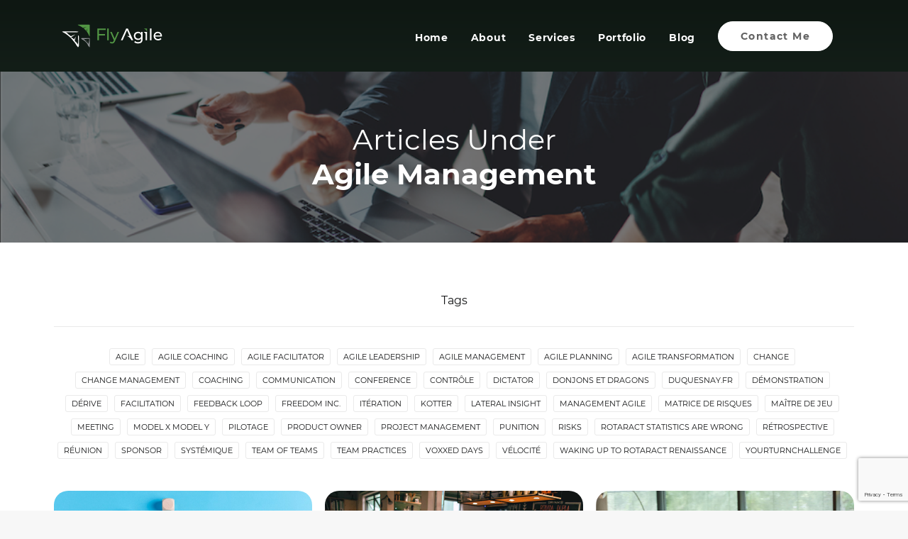

--- FILE ---
content_type: text/html; charset=UTF-8
request_url: https://giom.blog/tag/agile-management/
body_size: 25075
content:
<!DOCTYPE html>
<html class="no-touch" lang="en-US" xmlns="http://www.w3.org/1999/xhtml">
<head>
<meta http-equiv="Content-Type" content="text/html; charset=UTF-8">
<meta name="viewport" content="width=device-width, initial-scale=1">
<link rel="profile" href="http://gmpg.org/xfn/11">
<link rel="pingback" href="https://giom.blog/xmlrpc.php">
<meta name='robots' content='index, follow, max-image-preview:large, max-snippet:-1, max-video-preview:-1' />

	<!-- This site is optimized with the Yoast SEO plugin v26.8 - https://yoast.com/product/yoast-seo-wordpress/ -->
	<title>Agile Management Archives - Giom Duquesnay</title>
<link data-rocket-preload as="style" href="https://fonts.googleapis.com/css?family=Nothing%20You%20Could%20Do%3Aregular&#038;subset=latin&#038;display=swap" rel="preload">
<link href="https://fonts.googleapis.com/css?family=Nothing%20You%20Could%20Do%3Aregular&#038;subset=latin&#038;display=swap" media="print" onload="this.media=&#039;all&#039;" rel="stylesheet">
<noscript><link rel="stylesheet" href="https://fonts.googleapis.com/css?family=Nothing%20You%20Could%20Do%3Aregular&#038;subset=latin&#038;display=swap"></noscript>
<style id="rocket-critical-css">@keyframes spin{from{transform:rotate(0deg)}to{transform:rotate(360deg)}}.gdpr-overlay{background:#141618;display:none;height:100%;left:0;opacity:.6;position:fixed;top:0;width:100%;z-index:99999999}.gdpr *{font-family:inherit!important}.gdpr input[type="submit"]{border-radius:2px;border-width:0;box-shadow:none;font-family:inherit!important;font-size:12px!important;font-weight:600!important;letter-spacing:-0.3px;line-height:22px;padding:9px 27px 9px 27px;text-shadow:none;text-transform:none}.gdpr-privacy-preferences .gdpr-wrapper{border-radius:2.5px;box-sizing:border-box;display:none;height:100%;left:50%;max-height:700px;max-width:1000px;overflow:hidden;overflow:visible;padding:15px;position:fixed;top:50%;transform:translate(-50%,-50%);width:100%;z-index:999999999;padding:36px}.gdpr-privacy-preferences form{box-shadow:0 50px 50px -30px rgba(0,0,0,0.2),0 30px 50px 0 rgba(0,0,0,0.15);height:100%;position:relative}.gdpr-privacy-preferences .gdpr-box-title{height:0;position:relative}.gdpr-privacy-preferences .gdpr-box-title h3{display:none}.gdpr-privacy-preferences .gdpr-close{color:#fff;line-height:0;position:absolute;top:50%}body:not(.rtl) .gdpr-privacy-preferences .gdpr-close{right:-27px}.gdpr-privacy-preferences .gdpr-close:before{content:'\e117';font-family:uncodeicon!important;font-size:18px;display:inline-block}.gdpr-privacy-preferences footer{background-color:#f7f7f7;border-bottom-left-radius:2px;border-bottom-right-radius:2px;border-top:1px solid #eaeaea;bottom:0;height:96px;left:0;margin-left:0;overflow:hidden;padding:18px 36px;position:absolute;right:0;width:auto}.gdpr-privacy-preferences footer input{margin-top:0}.gdpr-privacy-preferences .gdpr-content{background:#fff;border-bottom-left-radius:2px;border-bottom-right-radius:2px;bottom:0;left:0;overflow:hidden;position:absolute;right:0;top:0}.gdpr-privacy-preferences .gdpr-tab-content{background-color:#fff;bottom:76px;display:block;left:0;overflow:hidden;position:absolute;right:0;top:0}.gdpr-privacy-preferences .gdpr-tab-content header{padding:36px 36px 0}.gdpr-privacy-preferences .gdpr-tab-content h4{color:#303133;font-family:inherit!important;font-size:16px;margin-bottom:18px;margin-top:0}.gdpr-privacy-preferences .gdpr-tab-content>div{max-height:100%;overflow-y:auto}.gdpr-privacy-preferences .gdpr-tab-content .gdpr-active{display:block}.gdpr-privacy-preferences .gdpr-info{color:#72777c;font-size:14px;font-weight:400;padding:0 36px 36px}.gdpr-privacy-preferences .gdpr-info p{color:#72777c;font-size:13px;font-weight:400;margin-bottom:27px;margin-top:0}@media (min-width:480px){.gdpr-privacy-preferences footer{height:76px}.gdpr-privacy-preferences footer input{width:auto!important}}@media (min-width:570px){.gdpr-privacy-preferences .gdpr-content{border-radius:2px}.gdpr-privacy-preferences .gdpr-tab-content{display:block}}html{font-family:sans-serif;-ms-text-size-adjust:100%;-webkit-text-size-adjust:100%}body{margin:0}footer,header{display:block}a{background:transparent}img{border:0}input{color:inherit;font:inherit;margin:0}input[type="submit"]{-webkit-appearance:button}input::-moz-focus-inner{border:0;padding:0}input{line-height:normal}script{display:none!important}*{box-sizing:border-box}*:before,*:after{box-sizing:border-box}html{overflow-y:scroll;overflow-x:hidden;-webkit-overflow-scrolling:touch;height:100%}@media (max-width:569px){html{margin-top:0px}}body{height:100%;-webkit-font-smoothing:antialiased;-moz-osx-font-smoothing:grayscale;overflow:initial!important}.box-wrapper{display:table;table-layout:fixed;width:100%;height:100%;overflow:hidden}.box-container{display:table;width:100%;height:100%;table-layout:fixed;position:relative}.main-wrapper{width:100%;height:100%}.hmenu .main-wrapper{display:table-row}@media (max-width:959px){.main-container{padding-top:0px!important}}.sections-container{display:table;table-layout:fixed;width:100%;height:100%}.page-wrapper,.page-body{display:table-row;width:100%;height:100%}.page-body{position:relative}.post-wrapper{margin:auto}input{font-family:inherit;font-size:inherit;line-height:inherit}a{outline:0;border:0;text-decoration:none}img{max-width:100%;height:auto}.img-responsive{display:block;max-width:100%;height:auto}.uncode_text_column>*:first-child{margin-top:0px}.body-borders>*{position:fixed;z-index:11000}.body-borders .body-border-shadow{box-shadow:0 0px 14px 0px rgba(0,0,0,0.1)}.body-borders .top-border{top:0;left:0;width:100%}.body-borders .right-border{top:0;right:0;height:100%}.body-borders .left-border{top:0;left:0;height:100%}h3,h4{-webkit-font-smoothing:antialiased}h3{font-size:24px;line-height:1.2;margin:27px 0 0}h4,.h4{font-size:20px;line-height:1.2;margin:27px 0 0}p,li{font-size:15px;line-height:1.75;margin:18px 0 0}ul{margin:18px 0px 0px 0px;padding-left:18px}ul{padding:0}ul i{margin-right:18px}ul{list-style:none}ul li{margin-top:0}.font-weight-400,.font-weight-400 *:not(strong):not(b){font-weight:400!important}.row-inner{display:table-row}@media (max-width:959px){.row-inner{display:table;table-layout:fixed;width:100%}}.row{display:table;table-layout:fixed;width:100%;position:relative}@media (max-width:959px){.row .row-internal{height:auto}}.row .uncol{display:block;overflow:hidden;position:relative}.row .uncoltable{display:table;table-layout:fixed;position:relative;width:100%;height:100%}@media (max-width:959px){.row .uncoltable{padding-top:0!important}}.row .uncell{display:table-cell;position:relative;height:100%;vertical-align:inherit;border:0}.row .uncell.no-block-padding{padding:0px 0px 0px 0px}.row .uncont>*{position:relative}.row div[class*=col-lg-].align_center>.uncol>.uncoltable>.uncell>.uncont,.row div[class*=col-lg-] .row-inner .align_center>.uncol>.uncoltable>.uncell>.uncont{text-align:center}.row div[class*=col-lg-].align_left>.uncol>.uncoltable>.uncell>.uncont{text-align:left}@media (max-width:569px){.row div[class*=col-lg-].align_left>.uncol>.uncoltable>.uncell>.uncont .btn{transform-origin:left}}.row div[class*=col-lg-].pos-center>.uncol>.uncoltable>.uncell>.uncont{margin:0 auto}.row div[class*=col-lg-].pos-top,.row div[class*=col-lg-].pos-top .uncell{vertical-align:top}@media (max-width:959px){.row div[class*=col-lg-]{padding:36px 0px 0px 0px}}.row div.column_child.align_center>.uncol>.uncoltable>.uncell>.uncont{text-align:center}.row div.column_child.pos-center>.uncol>.uncoltable>.uncell>.uncont{margin:0 auto}.row div.column_child.pos-top,.row div.column_child.pos-top .uncell{vertical-align:top}@media (max-width:959px){.row div.column_child{padding:36px 0px 0px 0px}}.row-background{position:absolute;top:0;bottom:0;left:0;right:0;overflow:hidden;border-radius:inherit;background-clip:padding-box;-webkit-overflow-scrolling:touch}.row-background .background-wrapper{backface-visibility:hidden;position:absolute;left:0px;top:0px;width:100%;height:100%;overflow:hidden;border-radius:inherit;background-clip:padding-box}@media (max-width:959px){.mobile-parallax-not-allowed .row-background .background-wrapper{transform:none!important;height:100%!important}}.row-background .background-wrapper .background-inner{border-radius:inherit;position:absolute;top:0;bottom:0;left:0;right:0;background-attachment:scroll}@media (max-width:1499px){.row-background .background-wrapper .background-inner{background-size:cover}}.main-container{display:table;table-layout:fixed;width:100%;height:100%}.main-container .row{width:100%;table-layout:fixed}.main-container .row .uncol{overflow:visible}@media (max-width:959px){.main-container .row .uncol{position:relative!important;top:0px;left:0px;height:100%;width:100%}}@media (max-width:959px){.main-container .row .uncont{max-width:none!important;height:auto!important}}@media (max-width:959px){.main-container .row.row-parent:not(.row-slider):not(.row-header){height:auto!important}.main-container .row.row-parent:not(.row-slider):not(.row-header) .row-child{height:auto!important}}@media (max-width:569px){.main-container .row.row-parent:not(.no-h-padding) .column_parent>.uncol>.uncoltable>.uncell>.uncont:not(.col-custom-width),.main-container .row.row-parent:not(.no-h-padding) .column_child>.uncol>.uncoltable>.uncell>.uncont:not(.col-custom-width){padding-left:0px!important;padding-right:0px!important}}.main-container .row .column_parent,.main-container .row .column_child{clear:both}.main-container .row-inner{position:relative;display:table;table-layout:fixed;height:100%;min-width:100%;width:auto}.main-container .row-inner>div{padding:0px 0px 0px 36px}@media (max-width:959px){.main-container .row-inner>div:not([class*=col-md]){padding:36px 0px 0px 0px}.main-container .row-inner>div:first-child:not([class*=col-md]){padding-top:0px}.main-container .row-inner>div:only-child:not([class*=col-md]){padding-top:0px}}@media (max-width:569px){.main-container .row-inner>div{padding:36px 0px 0px 0px}.main-container .row-inner>div:first-child{padding-top:0px}.main-container .row-inner>div:only-child{padding-top:0px}}@media (min-width:960px){.main-container .row-inner{margin-left:-36px}}.main-container .row-container{position:relative;clear:both;border:0}.main-container .row-container .row-parent{padding:36px 36px 36px 36px}.main-container .row-container .row-parent .one-internal-gutter .uncont>*{margin-top:1px}.main-container .row-container .row-parent .half-internal-gutter .uncont>*{margin-top:18px}.main-container .row-container .row-parent .single-internal-gutter .uncont>*{margin-top:36px}.main-container .row-container .row-parent .uncont>*:first-child,.main-container .row-container .row-parent .uncont>*:first-child:not(.divider-wrapper):not(.edit-account)>*:first-child:not(.isotope-wrapper):not(.justified-wrapper):not(.index-wrapper):not(.edit-account),.main-container .row-container .row-parent .uncont>*:first-child:not(.divider-wrapper):not(.edit-account)>*:first-child>*:first-child,.main-container .row-container .row-parent .uncont>*:first-child:not(.divider-wrapper):not(.edit-account)>*:first-child:not(.isotope-wrapper):not(.justified-wrapper):not(.index-wrapper):not(.edit-account)>*:first-child>*:first-child{margin-top:0px!important}.main-container .row-container>.row-parent:not(.row-slider) .row-child{padding:0px!important}@media (min-width:960px){.main-container .row-container>.row-parent .row-child>.row-inner>div{padding:0px 0px 0px 36px}}.main-container .row-container .single-h-padding{padding-left:36px;padding-right:36px}.main-container .row-container .double-top-padding{padding-top:72px}.main-container .row-container .double-bottom-padding{padding-bottom:72px}.main-container .row-container .triple-top-padding{padding-top:108px}@media (max-width:1699px){.main-container .row-container .triple-top-padding{padding-top:72px}}.main-container .row-container .triple-bottom-padding{padding-bottom:108px}@media (max-width:1699px){.main-container .row-container .triple-bottom-padding{padding-bottom:72px}}.col-lg-0{padding:27px 36px 27px 36px}.col-lg-12{padding:36px 36px 36px 36px;display:block;height:auto;width:100%;vertical-align:top;position:relative}@media (min-width:960px){.col-lg-0,.col-lg-12{display:table-cell;height:100%}.chrome .col-lg-0,.chrome .col-lg-12{height:0}.col-lg-12{width:100%}.row .uncoltable{min-height:0!important}}.block-bg-overlay{border-radius:inherit;position:absolute;width:100%;height:100%;top:0px}@media (min-width:570px) and (max-width:959px){div[class*=vc_custom_]:not(.vc_custom_preserve_tablet){margin-left:0;border-left-width:0!important;border-right-width:0!important}}@media (max-width:569px){div[class*=vc_custom_]:not(.vc_custom_preserve_mobile){margin-left:0;border-left-width:0!important;border-right-width:0!important}}form p{margin:18px 0px 0px 0px;font-weight:600}input{display:block;line-height:initial;margin:9px 0px 0px 0px;padding:10px 15px 10px 15px;border-style:solid;border-radius:2px;font-weight:normal;background-color:#fff;border:1px solid transparent}input[type="submit"]{display:inline-block;font-size:12px;padding:13px 31px 13px 31px;text-align:center!important;vertical-align:middle;background-image:none;border-radius:2px;outline:none;white-space:nowrap;-webkit-text-stroke:0px;width:auto;box-shadow:none;-webkit-font-smoothing:antialiased}.btn{display:inline-block;font-size:12px;padding:13px 31px 13px 31px!important;font-style:normal!important;text-align:center;vertical-align:middle;margin-top:1px;margin-bottom:1px;background-image:none;border-style:solid;border-radius:2px;outline:none;white-space:pre-wrap;-webkit-text-stroke:0px}@media (max-width:569px){.btn:not(input):not(.checkout-button):not(.btn-no-scale){transform:scale(0.8);transform-origin:left}.navbar .btn:not(input):not(.checkout-button):not(.btn-no-scale){transform:none}}.btn-container{display:block;margin-top:18px}*>.btn-container:first-of-type{padding-left:0px}*>.btn-container:last-of-type{padding-right:0px}.btn-default:not(.icon-automatic-video){border-radius:2px}.btn-circle{border-radius:10em}.post-wrapper{display:table;table-layout:fixed;width:100%;height:100%}.post-wrapper .post-body{display:table;table-layout:fixed;width:100%}@media (max-width:569px){.post-content{max-width:100%!important}}.post-content::after{clear:both;content:'';display:block}.post-content>*:first-child,.post-content>.row-container>.row-parent>*:first-child{margin-top:0px}.menu-smart,.menu-smart li{display:block;list-style:none;padding:0;margin:0;line-height:normal}body:not(.rtl) .menu-smart,body:not(.rtl) .menu-smart li{direction:ltr}.menu-container ul.menu-smart a{position:relative;display:block}body[class*=hmenu] ul.menu-smart>li{display:inline-block}body[class*=hmenu] ul.menu-smart>li::after{content:'';display:inline}@media (max-width:959px){body[class*=hmenu] ul.menu-smart>li{display:block}}ul.menu-smart a{white-space:nowrap}ul.menu-smart:after{content:"\00a0";display:block;height:0;font:0/0 serif;clear:both;visibility:hidden;overflow:hidden}@media (min-width:960px){ul.menu-smart li *,ul.menu-smart li *:before,ul.menu-smart li *:after{box-sizing:content-box}}@media (min-width:960px){.menu-smart{padding:0px 13px 0px 13px}}ul.menu-smart{line-height:0px}.menu-smart a span{position:relative;background:inherit}@media (min-width:960px){.menu-smart>li>a{padding:0px 14px 0px 14px}}.menu-smart>li:first-child{border-left-width:0!important}.menu-smart i.fa-dropdown{display:inline-block;position:relative;padding:0px 0px 0px 9px;margin:0px 0px 0px 0px;margin-right:0;box-sizing:content-box!important;font-size:.8em;text-align:right!important}.menu-smart .btn{margin-top:0px}.menu-smart>li>a>div>div>div.btn{margin:0}.menu-smart>li>a>div>div>div.btn span{top:0!important}@media (max-width:959px){.menu-smart li.menu-item-button a{height:auto!important}}.menu-horizontal .menu-btn-table{display:inline-table;table-layout:fixed;height:0;top:0!important}.menu-horizontal .menu-btn-cell{display:table-cell}@media (max-width:959px){.menu-horizontal{overflow:hidden}}@media (max-width:959px){.menu-btn-table{display:table;table-layout:fixed;height:100%}body.menu-mobile-centered .menu-btn-table{margin:0 auto}}.menu-horizontal{line-height:0px}@media (min-width:960px){.menu-horizontal{height:100%;width:100%}}@media (min-width:960px){.menu-horizontal>div{height:100%;display:inline-table}}.menu-horizontal{position:relative}@media (max-width:959px){.menu-horizontal{overflow:hidden}}@media (max-width:959px){ul.menu-smart{width:100%!important}ul.menu-smart>li{float:none}ul.menu-smart>li>a{white-space:normal}.menu-smart{line-height:normal}.menu-smart a{padding:9px 36px 9px 36px}.menu-smart li{border-left:0px!important}form input[type="submit"]{width:100%;box-sizing:border-box;margin:0}.menu-smart a{font-weight:500;text-transform:uppercase}}@media (max-width:959px){body.menu-mobile-centered .main-menu-container .menu-horizontal{display:table!important;min-height:100%;text-align:center;width:100%}body.menu-mobile-centered .main-menu-container .menu-horizontal .menu-horizontal-inner{display:table-cell;margin:auto;padding:36px 0px 36px 0px;vertical-align:middle;width:100%}body.menu-mobile-centered .main-menu-container .menu-horizontal .menu-horizontal-inner ul.menu-smart:not(.menu-smart-social){padding:0!important}body.menu-mobile-centered .main-menu-container .menu-horizontal .menu-horizontal-inner ul.menu-smart li.menu-item>a,body.menu-mobile-centered .main-menu-container .menu-horizontal .menu-horizontal-inner ul.menu-smart li.menu-item-link>a{font-size:4.5vw!important;line-height:1.3!important;padding-top:5px;padding-bottom:5px;text-transform:none!important}body.menu-mobile-centered .menu-smart li:not(.social-icon) .fa{display:none!important}}@media (min-width:960px){.menu-no-arrows .menu-smart>li>a i.fa-dropdown{display:none}}@media (min-width:960px){.hmenu .menu-horizontal-inner{width:100%}}@media (min-width:960px){header{width:100%;z-index:1000;position:relative}}@media (max-width:959px){.menu-wrapper{position:relative;z-index:1000}}li.menu-item-button{height:100%;vertical-align:top!important}li.menu-item-button::before,li.menu-item-button::after{content:'';display:block;height:calc(50% - (13px + 0.5em));width:100%}li.menu-item-button>a::before,li.menu-item-button>a::after{display:none!important}li.menu-item-button>a .menu-item>span{background:none!important;white-space:nowrap}.menu-wrapper{display:table-row;width:100%;position:relative;height:1px}@media (max-width:959px){.menu-wrapper.menu-sticky .menu-container{position:fixed}}@media (max-width:959px){.menu-wrapper.menu-sticky .main-menu-container{overflow:scroll}}.row-menu{position:relative;width:100%;height:100%}@media (max-width:959px){.row-menu{max-width:none!important}}.row-menu-inner{width:100%;background-clip:content-box!important;position:relative}@media (min-width:960px){.row-menu-inner{display:table;height:100%}}.row-menu-inner>div:not(.logo-container){padding-top:0px;padding-bottom:0px}.hmenu .navbar-nav{height:100%}.hmenu .menu-smart{height:100%}.menu-with-logo .menu-smart>li,.menu-with-logo .menu-smart>li>a{height:100%}@media (min-width:960px){.hmenu .menu-primary .menu-smart>li>a{height:100%;line-height:1em}.hmenu .menu-primary .menu-smart>li>a:before{content:"";display:block;height:52%;height:calc(52% - 0.50em)}.hmenu .menu-primary .menu-smart>li>a:after{content:"";display:block;height:50%;height:calc(50% - 0.50em)}}.menu-horizontal-inner{line-height:0px}.menu-container{overflow:visible;width:100%}.menu-wrapper.menu-sticky .menu-container{z-index:2000}.menu-container .navbar-brand *{line-height:1em}@media (max-width:959px){.menu-wrapper div[class*=col-lg-]{display:block}}.menu-wrapper div[class*=col-lg-].middle{vertical-align:middle}.navbar-header{position:relative}#main-logo{line-height:0px;text-align:center;position:relative;z-index:10;display:inline-block}#main-logo a>*{margin:0px;width:auto}.logo-container .logo-image{display:block;position:relative}.logo-container .logo-image img{height:100%;width:auto}.logo-container .main-logo{position:relative}#main-logo .navbar-brand img{width:auto;height:100%;display:block;margin:auto}.menu-container{float:none!important;z-index:2}.menu-container:before,.menu-container:after{content:" ";display:table;table-layout:fixed}.menu-container:after{clear:both}.menu-container:before,.menu-container:after{content:" ";display:table;table-layout:fixed}.menu-container:after{clear:both}#masthead:not(.menu-absolute){z-index:2000;position:relative}.logo-container{line-height:1px;vertical-align:top}.logo-container>*{margin:0 auto;line-height:normal}@media (min-width:960px){body.hmenu-position-right .menu-primary-inner{text-align:right}.menu-primary-inner>*{text-align:left}body.hmenu .menu-primary .menu-horizontal .menu-smart>li>a{padding-top:0px;padding-bottom:0px}body[class*=hmenu-]:not(.hmenu-center-split):not(.hmenu-center-double):not(.hormenu-position-right) .logo-container{padding-left:0px!important}body[class*=hmenu-] .navbar-nav-last{text-align:right}body[class*=hmenu-] .menu-item-button a::before{height:0!important}body[class*=hmenu-] .menu-item-button a::after{height:0}body[class*=hmenu-]:not(.hormenu-position-right) .navbar-nav-last:not(.navbar-cta)>ul>li:first-child>a{margin-left:0px;padding-left:0px!important}body[class*=hmenu-]:not(.hormenu-position-right) .navbar-nav-last:not(.navbar-cta)>ul>li:first-child>a i{margin-left:0px!important}body[class*=hmenu-]:not(.hormenu-position-right) .navbar-nav-last>ul>li:last-child>a{margin-right:0px;padding-right:0px!important}body[class*=hmenu-]:not(.hormenu-position-right) .navbar-nav-last>ul{padding-right:0px}.main-menu-container .menu-horizontal-inner .fa-angle-right.fa-dropdown{display:none}.navbar-header img{max-width:none}body.hmenu .menu-container .navbar-nav{display:table-cell;white-space:nowrap;vertical-align:top}.menu-wrapper .row-menu .row-menu-inner{padding:0px 36px 0px 36px}}@media (max-width:959px){.menu-container{z-index:1000}.menu-container .logo-container{position:relative;padding:27px 36px 27px 36px!important}.main-menu-container{float:left;height:0;overflow:hidden;width:100%}.menu-smart a i.fa-dropdown{float:right;right:7px;top:.3em}.menu-smart a i.fa-dropdown.fa-angle-right{right:8px}.menu-horizontal-inner>div:first-child:not(.navbar-social) .menu-smart:not(.menu-icons){padding:27px 0px 0px 0px!important}.menu-horizontal-inner>div:last-child .menu-smart{padding:0px 0px 27px 0px!important}#main-logo.navbar-header{display:inline-block}}body[class*=hmenu-] .menu-wrapper [class*=col-lg-]:not(.logo-container){padding-left:0;padding-right:0}.mmb-container{position:absolute;top:50%;right:0}.mobile-menu-button{display:none;line-height:0px;transform:translateY(-50%);position:relative;padding:24px 36px 27px 36px;z-index:0}@media screen and (max-width:959px){.mobile-menu-button{display:inline-block;opacity:1!important}}@media (-webkit-min-device-pixel-ratio:2),(min-resolution:192dpi){.mobile-menu-button{padding-top:23px}}.lines,.lines:before,.lines:after{display:inline-block;width:20px;height:2px;border-radius:5px;background-clip:padding-box}.lines{position:relative}.lines:before,.lines:after{position:absolute;left:0;content:'';-webkit-transform-origin:10px center;transform-origin:10px center}.lines:before{top:6px}.lines:after{top:-6px}.lines-button.x2 .lines:before,.lines-button.x2 .lines:after{transform-origin:50% 50%}.mobile-additional-icons{-webkit-transform:translateY(-50%);-moz-transform:translateY(-50%);-o-transform:translateY(-50%);-ms-transform:translateY(-50%);transform:translateY(-50%);position:absolute;right:89px;display:flex;z-index:1}.isotope-system:not(.index-single) .isotope-container{opacity:0}.isotope-wrapper{position:relative;-webkit-transform:translateZ(0);-moz-transform:translateZ(0);-o-transform:translateZ(0);-ms-transform:translateZ(0);transform:translateZ(0)}.isotope-wrapper:before{opacity:0;content:""}.isotope-wrapper.half-gutter .isotope-layout{margin-right:-18px}.isotope-wrapper.half-gutter{margin-top:-18px!important}.half-gutter>div>.tmb{padding-right:18px}.tmb>.t-inside{background-clip:content-box}.no-touch .isotope-container>.tmb>.t-inside{opacity:0}.half-gutter:not(.owl-carousel-container):not(.justified-wrapper) .tmb>.t-inside{margin-top:18px}.el-text{clear:both}.heading-text.el-text>*:first-child{margin-top:0!important;display:inline-block}.heading-text.el-text>*:last-child{margin-bottom:0!important}.el-text>*>span:not(.heading-text-inner){display:block}.el-text+.clear{margin-top:0!important}.header-wrapper{display:table;table-layout:fixed;position:relative;overflow:hidden;width:100%;height:100%}.header-wrapper .heading-text>*:first-child{margin-top:0!important}.header-wrapper .heading-text:not(.heading-bigtext){display:inline-block}.header-wrapper .column_parent{height:100%!important}@media (min-width:960px){.chrome .header-wrapper .column_parent{height:0!important}}@media (max-width:959px){.header-wrapper .row-header:not([data-height-ratio]) .column_parent{height:auto!important}}.header-wrapper:not(.header-only-text):before{background-repeat:no-repeat;position:absolute;top:50%;left:50%;width:38px;height:38px;margin-top:-19px;margin-left:-19px;content:"";z-index:1;opacity:1;animation:spin 2s infinite linear}@media (min-width:960px){#page-header{display:table-row;width:100%}}#page-header .header-wrapper .row-container>.row-background{opacity:0}@media (max-width:959px){#page-header .row .uncol{padding-top:0!important}}@media (min-width:960px){#page-header .remove-menu-padding>.vc_row:first-child .uncont{padding-top:0px!important}}#page-header[data-imgready="true"] .header-wrapper:not(.header-only-text):before{opacity:0;animation:none}#page-header[data-imgready="true"] .header-wrapper>*{opacity:1}#page-header[data-imgready="true"] .header-wrapper .row-container>.row-background{opacity:1}.tmb>.t-inside{position:relative;display:table;table-layout:fixed;width:100%}.tmb-no-bg.tmb>.t-inside{background:none}.tmb .t-entry-text{position:relative;-webkit-backface-visibility:hidden;text-align:left}.tmb-content-left.tmb .t-entry-text{text-align:left}.tmb .t-entry-text p,.tmb .t-entry-text a{word-wrap:break-word}.tmb-no-bg.tmb .t-entry-text .t-entry-text-tc{padding-bottom:0px!important}.tmb-no-bg:not(.tmb-content-lateral).tmb .t-entry-text .t-entry-text-tc{padding-left:0px!important;padding-right:0px!important}.tmb .t-entry-text .t-entry-text-tc .t-entry>*:not(hr):last-child{width:100%}:not(.tmb-post).tmb .t-entry>*:not(hr){margin:9px 0px 0px 0px}.tmb .t-entry .t-entry-title{word-break:break-word}.tmb .t-entry p.t-entry-readmore .btn{margin:0px 0px 0px 0px}html{position:inherit}footer{width:100%}html:not(.no-cssanimations) .animate_when_almost_visible{opacity:0;animation-duration:0.6s;backface-visibility:hidden}@font-face{font-family:'uncodeicon';src:url(https://giom.blog/wp-content/themes/uncode/library/fonts/uncode-icons.eot);src:url(https://giom.blog/wp-content/themes/uncode/library/fonts/uncode-icons.eot?#iefix) format('embedded-opentype'),url(https://giom.blog/wp-content/themes/uncode/library/fonts/uncode-icons.woff2) format('woff2'),url(https://giom.blog/wp-content/themes/uncode/library/fonts/uncode-icons.woff) format('woff'),url(https://giom.blog/wp-content/themes/uncode/library/fonts/uncode-icons.ttf) format('truetype'),url(https://giom.blog/wp-content/themes/uncode/library/fonts/uncode-icons.svg#uncodeicon) format('svg');font-weight:normal;font-style:normal;font-display:swap}.fa{font-family:'uncodeicon'!important;speak:none;font-style:normal;font-weight:normal;font-variant:normal;text-transform:none;line-height:1;-webkit-font-smoothing:antialiased;-moz-osx-font-smoothing:grayscale}@-moz-keyframes spin{0%{-moz-transform:rotate(0deg)}100%{-moz-transform:rotate(359deg)}}@-webkit-keyframes spin{0%{-webkit-transform:rotate(0deg)}100%{-webkit-transform:rotate(359deg)}}@-o-keyframes spin{0%{-o-transform:rotate(0deg)}100%{-o-transform:rotate(359deg)}}@-ms-keyframes spin{0%{-ms-transform:rotate(0deg)}100%{-ms-transform:rotate(359deg)}}@keyframes spin{0%{transform:rotate(0deg)}100%{transform:rotate(359deg)}}.fa-angle-right:before{content:"\f105"}.btn-color-xsdn{color:#ffffff!important;background-color:#ffffff!important;border-color:#ffffff!important}.style-color-lxmt-bg{background-color:#f7f7f7}.style-color-893784-bg{background-color:#151617}.style-color-772160-bg{background:linear-gradient(to bottom,rgb(14,23,18),rgb(19,30,24) 100%)}.style-color-707707-bg{background:linear-gradient(to bottom,rgb(91,137,75) 89%,rgb(91,137,75) 100%)}.btn-accent{color:#ffffff!important;background-color:#5b894b!important;border-color:#5b894b!important}.style-light-bg{background-color:#ffffff}.font-780285{font-family:header-text!important}.font-210875{font-family:body-text!important}.fontsize-890568{font-size:40px}@media (max-width:959px){.fontsize-890568{font-size:26.666666666667px}}body,p,li{font-size:16px}h3:not([class*="fontsize-"]){font-size:44px}@media (max-width:959px){h3:not([class*="fontsize-"]){font-size:29.333333333333px}}@media (max-width:320px){h3:not([class*="fontsize-"]){font-size:28px}}h4:not([class*="fontsize-"]),.h4:not([class*="fontsize-"]){font-size:28px}body{font-weight:400;font-family:body-text,-apple-system,BlinkMacSystemFont,"Segoe UI",Roboto,Oxygen-Sans,Ubuntu,Cantarell,"Helvetica Neue",sans-serif}.style-light{color:#151617}.style-dark{color:#ffffff}.style-light a{color:#151617}h3,h4,.tmb .t-entry .t-entry-title{letter-spacing:0.00em;font-weight:700;font-family:header-text,-apple-system,BlinkMacSystemFont,"Segoe UI",Roboto,Oxygen-Sans,Ubuntu,Cantarell,"Helvetica Neue",sans-serif}.style-dark h3{color:#ffffff}.style-light h4{color:#151617}input[type="submit"],.btn:not(.btn-custom-typo){font-weight:400!important;font-family:header-text,-apple-system,BlinkMacSystemFont,"Segoe UI",Roboto,Oxygen-Sans,Ubuntu,Cantarell,"Helvetica Neue",sans-serif!important;letter-spacing:0.1em;text-transform:capitalize}input[type="submit"]{border-width:1px}input{box-shadow:inset 0 2px 1px rgba(0,0,0,0.025)}input,input[type="submit"],.btn,.btn:not(.btn-custom-typo){border-width:1px}.style-light ::-webkit-input-placeholder{color:#474849}.style-light ::-moz-placeholder{color:#474849}.style-light :-ms-input-placeholder{color:#474849}.style-light :-moz-placeholder{color:#474849}.style-dark ::-webkit-input-placeholder{color:#ffffff}.style-dark ::-moz-placeholder{color:#ffffff}.style-dark :-ms-input-placeholder{color:#ffffff}.style-dark :-moz-placeholder{color:#ffffff}.style-light .btn-default,.tmb-light .t-entry-text .btn-default{color:#ffffff!important;background-color:#151617!important;border-color:#151617!important}.menu-container:not(.isotope-filters) ul.menu-smart a:not(.social-menu-link){font-family:header-text,-apple-system,BlinkMacSystemFont,"Segoe UI",Roboto,Oxygen-Sans,Ubuntu,Cantarell,"Helvetica Neue",sans-serif}@media (max-width:959px){.menu-primary ul.menu-smart a{font-family:header-text,-apple-system,BlinkMacSystemFont,"Segoe UI",Roboto,Oxygen-Sans,Ubuntu,Cantarell,"Helvetica Neue",sans-serif;font-weight:600}}.menu-container:not(.isotope-filters) ul.menu-smart>li>a:not(.social-menu-link),.menu-container:not(.vmenu-container):not(.isotope-filters) ul.menu-smart>li>a:not(.social-menu-link),.menu-smart>li>a>div>div>div.btn{font-size:12px}@media (min-width:960px){.menu-container:not(.isotope-filters) ul.menu-smart>li>a:not(.social-menu-link),.menu-container:not(.vmenu-container):not(.isotope-filters) ul.menu-smart>li>a:not(.social-menu-link),.menu-smart>li>a>div>div>div.btn{font-size:14px}}@media (max-width:959px){.menu-container:not(.isotope-filters) ul.menu-smart a:not(.social-menu-link){font-size:12px!important}}.menu-container:not(.isotope-filters) ul.menu-smart>li>a:not(.social-menu-link),.menu-container:not(.vmenu-container):not(.isotope-filters) ul.menu-smart>li>a:not(.social-menu-link),.menu-smart i.fa-dropdown{font-weight:600;letter-spacing:0.05em}.menu-light .menu-smart a{color:#ffffff}@media (max-width:959px){.submenu-light:not(.isotope-filters) .menu-smart a{color:#ffffff}}@media (max-width:959px){.submenu-light:not(.isotope-filters) .menu-smart a{color:#ffffff}}.menu-light .menu-smart,.menu-light .menu-smart li,.menu-light .main-menu-container{border-color:rgba(234,234,234,1)}@media (max-width:959px){.menu-light .row-menu .row-menu-inner{border-bottom:1px solid rgba(234,234,234,1)}.submenu-light .menu-smart,.submenu-light .menu-smart li{border-color:rgba(234,234,234,1)}}body:not(.menu-force-opacity) .menu-light .navbar-nav-last>*:first-child{border-color:rgba(234,234,234,1)}@media (max-width:959px){.submenu-light:not(.isotope-filters) .menu-smart,.submenu-light:not(.isotope-filters) .main-menu-container{background-color:initial;background:linear-gradient(to bottom,rgb(14,23,18),rgb(19,30,24) 100%);}}.mobile-menu-button-light .lines,.mobile-menu-button-light .lines:before,.mobile-menu-button-light .lines:after{background:#ffffff}.style-light .navbar-brand .logo-skinnable{color:#303133}.style-light .navbar-brand .logo-skinnable>*{color:#303133}.tmb-light.tmb .t-entry-text .t-entry-title a,.tmb-light.tmb .t-entry-text .t-entry-title{color:#151617}.tmb-light.tmb .t-entry-text,.tmb-light.tmb .t-entry-text p{color:#151617}@font-face{font-family:'body-text';src:url(https://giom.blog/wp-content/themes/uncode-child/fonts/Montserrat-Regular.woff) format('woff');font-weight:normal;font-style:normal;font-display:swap}@font-face{font-family:'header-text';src:url(https://giom.blog/wp-content/themes/uncode-child/fonts/Montserrat-Bold.woff) format('woff');font-weight:700;font-style:normal;font-display:swap}.header-btn{color:#616161!important}input::-webkit-input-placeholder{color:#CCCCCC!important}input:-moz-placeholder{color:#CCCCCC!important}input::-moz-placeholder{color:#CCCCCC!important}input:-ms-input-placeholder{color:#CCCCCC!important}.news-and-articles-stack .tmb .t-inside .t-entry-text .btn{background-color:#5B894B!important;border:1px solid #5B894B!important;color:#ffffff!important;border-radius:10px;padding:9px 50px!important}.blog-category-stack .tmb .t-entry{padding-bottom:40px!important}</style>
	<link rel="canonical" href="https://giom.blog/tag/agile-management/" />
	<link rel="next" href="https://giom.blog/tag/agile-management/page/2/" />
	<meta property="og:locale" content="en_US" />
	<meta property="og:type" content="article" />
	<meta property="og:title" content="Agile Management Archives - Giom Duquesnay" />
	<meta property="og:url" content="https://giom.blog/tag/agile-management/" />
	<meta property="og:site_name" content="Giom Duquesnay" />
	<meta name="twitter:card" content="summary_large_image" />
	<script type="application/ld+json" class="yoast-schema-graph">{"@context":"https://schema.org","@graph":[{"@type":"CollectionPage","@id":"https://giom.blog/tag/agile-management/","url":"https://giom.blog/tag/agile-management/","name":"Agile Management Archives - Giom Duquesnay","isPartOf":{"@id":"https://giom.blog/#website"},"primaryImageOfPage":{"@id":"https://giom.blog/tag/agile-management/#primaryimage"},"image":{"@id":"https://giom.blog/tag/agile-management/#primaryimage"},"thumbnailUrl":"https://giom.blog/wp-content/uploads/2022/01/shutterstock_2082165058-1-scaled.jpg","inLanguage":"en-US"},{"@type":"ImageObject","inLanguage":"en-US","@id":"https://giom.blog/tag/agile-management/#primaryimage","url":"https://giom.blog/wp-content/uploads/2022/01/shutterstock_2082165058-1-scaled.jpg","contentUrl":"https://giom.blog/wp-content/uploads/2022/01/shutterstock_2082165058-1-scaled.jpg","width":2560,"height":1707},{"@type":"WebSite","@id":"https://giom.blog/#website","url":"https://giom.blog/","name":"Giom Duquesnay","description":"","potentialAction":[{"@type":"SearchAction","target":{"@type":"EntryPoint","urlTemplate":"https://giom.blog/?s={search_term_string}"},"query-input":{"@type":"PropertyValueSpecification","valueRequired":true,"valueName":"search_term_string"}}],"inLanguage":"en-US"}]}</script>
	<!-- / Yoast SEO plugin. -->


<link rel='dns-prefetch' href='//fonts.googleapis.com' />
<link href='https://fonts.gstatic.com' crossorigin rel='preconnect' />
<link rel="alternate" type="application/rss+xml" title="Giom Duquesnay &raquo; Feed" href="https://giom.blog/feed/" />
<link rel="alternate" type="application/rss+xml" title="Giom Duquesnay &raquo; Comments Feed" href="https://giom.blog/comments/feed/" />
<link rel="alternate" type="application/rss+xml" title="Giom Duquesnay &raquo; Agile Management Tag Feed" href="https://giom.blog/tag/agile-management/feed/" />
<style id='wp-img-auto-sizes-contain-inline-css' type='text/css'>
img:is([sizes=auto i],[sizes^="auto," i]){contain-intrinsic-size:3000px 1500px}
/*# sourceURL=wp-img-auto-sizes-contain-inline-css */
</style>
<style id='wp-emoji-styles-inline-css' type='text/css'>

	img.wp-smiley, img.emoji {
		display: inline !important;
		border: none !important;
		box-shadow: none !important;
		height: 1em !important;
		width: 1em !important;
		margin: 0 0.07em !important;
		vertical-align: -0.1em !important;
		background: none !important;
		padding: 0 !important;
	}
/*# sourceURL=wp-emoji-styles-inline-css */
</style>
<style id='wp-block-library-inline-css' type='text/css'>
:root{--wp-block-synced-color:#7a00df;--wp-block-synced-color--rgb:122,0,223;--wp-bound-block-color:var(--wp-block-synced-color);--wp-editor-canvas-background:#ddd;--wp-admin-theme-color:#007cba;--wp-admin-theme-color--rgb:0,124,186;--wp-admin-theme-color-darker-10:#006ba1;--wp-admin-theme-color-darker-10--rgb:0,107,160.5;--wp-admin-theme-color-darker-20:#005a87;--wp-admin-theme-color-darker-20--rgb:0,90,135;--wp-admin-border-width-focus:2px}@media (min-resolution:192dpi){:root{--wp-admin-border-width-focus:1.5px}}.wp-element-button{cursor:pointer}:root .has-very-light-gray-background-color{background-color:#eee}:root .has-very-dark-gray-background-color{background-color:#313131}:root .has-very-light-gray-color{color:#eee}:root .has-very-dark-gray-color{color:#313131}:root .has-vivid-green-cyan-to-vivid-cyan-blue-gradient-background{background:linear-gradient(135deg,#00d084,#0693e3)}:root .has-purple-crush-gradient-background{background:linear-gradient(135deg,#34e2e4,#4721fb 50%,#ab1dfe)}:root .has-hazy-dawn-gradient-background{background:linear-gradient(135deg,#faaca8,#dad0ec)}:root .has-subdued-olive-gradient-background{background:linear-gradient(135deg,#fafae1,#67a671)}:root .has-atomic-cream-gradient-background{background:linear-gradient(135deg,#fdd79a,#004a59)}:root .has-nightshade-gradient-background{background:linear-gradient(135deg,#330968,#31cdcf)}:root .has-midnight-gradient-background{background:linear-gradient(135deg,#020381,#2874fc)}:root{--wp--preset--font-size--normal:16px;--wp--preset--font-size--huge:42px}.has-regular-font-size{font-size:1em}.has-larger-font-size{font-size:2.625em}.has-normal-font-size{font-size:var(--wp--preset--font-size--normal)}.has-huge-font-size{font-size:var(--wp--preset--font-size--huge)}.has-text-align-center{text-align:center}.has-text-align-left{text-align:left}.has-text-align-right{text-align:right}.has-fit-text{white-space:nowrap!important}#end-resizable-editor-section{display:none}.aligncenter{clear:both}.items-justified-left{justify-content:flex-start}.items-justified-center{justify-content:center}.items-justified-right{justify-content:flex-end}.items-justified-space-between{justify-content:space-between}.screen-reader-text{border:0;clip-path:inset(50%);height:1px;margin:-1px;overflow:hidden;padding:0;position:absolute;width:1px;word-wrap:normal!important}.screen-reader-text:focus{background-color:#ddd;clip-path:none;color:#444;display:block;font-size:1em;height:auto;left:5px;line-height:normal;padding:15px 23px 14px;text-decoration:none;top:5px;width:auto;z-index:100000}html :where(.has-border-color){border-style:solid}html :where([style*=border-top-color]){border-top-style:solid}html :where([style*=border-right-color]){border-right-style:solid}html :where([style*=border-bottom-color]){border-bottom-style:solid}html :where([style*=border-left-color]){border-left-style:solid}html :where([style*=border-width]){border-style:solid}html :where([style*=border-top-width]){border-top-style:solid}html :where([style*=border-right-width]){border-right-style:solid}html :where([style*=border-bottom-width]){border-bottom-style:solid}html :where([style*=border-left-width]){border-left-style:solid}html :where(img[class*=wp-image-]){height:auto;max-width:100%}:where(figure){margin:0 0 1em}html :where(.is-position-sticky){--wp-admin--admin-bar--position-offset:var(--wp-admin--admin-bar--height,0px)}@media screen and (max-width:600px){html :where(.is-position-sticky){--wp-admin--admin-bar--position-offset:0px}}

/*# sourceURL=wp-block-library-inline-css */
</style><style id='global-styles-inline-css' type='text/css'>
:root{--wp--preset--aspect-ratio--square: 1;--wp--preset--aspect-ratio--4-3: 4/3;--wp--preset--aspect-ratio--3-4: 3/4;--wp--preset--aspect-ratio--3-2: 3/2;--wp--preset--aspect-ratio--2-3: 2/3;--wp--preset--aspect-ratio--16-9: 16/9;--wp--preset--aspect-ratio--9-16: 9/16;--wp--preset--color--black: #000000;--wp--preset--color--cyan-bluish-gray: #abb8c3;--wp--preset--color--white: #ffffff;--wp--preset--color--pale-pink: #f78da7;--wp--preset--color--vivid-red: #cf2e2e;--wp--preset--color--luminous-vivid-orange: #ff6900;--wp--preset--color--luminous-vivid-amber: #fcb900;--wp--preset--color--light-green-cyan: #7bdcb5;--wp--preset--color--vivid-green-cyan: #00d084;--wp--preset--color--pale-cyan-blue: #8ed1fc;--wp--preset--color--vivid-cyan-blue: #0693e3;--wp--preset--color--vivid-purple: #9b51e0;--wp--preset--gradient--vivid-cyan-blue-to-vivid-purple: linear-gradient(135deg,rgb(6,147,227) 0%,rgb(155,81,224) 100%);--wp--preset--gradient--light-green-cyan-to-vivid-green-cyan: linear-gradient(135deg,rgb(122,220,180) 0%,rgb(0,208,130) 100%);--wp--preset--gradient--luminous-vivid-amber-to-luminous-vivid-orange: linear-gradient(135deg,rgb(252,185,0) 0%,rgb(255,105,0) 100%);--wp--preset--gradient--luminous-vivid-orange-to-vivid-red: linear-gradient(135deg,rgb(255,105,0) 0%,rgb(207,46,46) 100%);--wp--preset--gradient--very-light-gray-to-cyan-bluish-gray: linear-gradient(135deg,rgb(238,238,238) 0%,rgb(169,184,195) 100%);--wp--preset--gradient--cool-to-warm-spectrum: linear-gradient(135deg,rgb(74,234,220) 0%,rgb(151,120,209) 20%,rgb(207,42,186) 40%,rgb(238,44,130) 60%,rgb(251,105,98) 80%,rgb(254,248,76) 100%);--wp--preset--gradient--blush-light-purple: linear-gradient(135deg,rgb(255,206,236) 0%,rgb(152,150,240) 100%);--wp--preset--gradient--blush-bordeaux: linear-gradient(135deg,rgb(254,205,165) 0%,rgb(254,45,45) 50%,rgb(107,0,62) 100%);--wp--preset--gradient--luminous-dusk: linear-gradient(135deg,rgb(255,203,112) 0%,rgb(199,81,192) 50%,rgb(65,88,208) 100%);--wp--preset--gradient--pale-ocean: linear-gradient(135deg,rgb(255,245,203) 0%,rgb(182,227,212) 50%,rgb(51,167,181) 100%);--wp--preset--gradient--electric-grass: linear-gradient(135deg,rgb(202,248,128) 0%,rgb(113,206,126) 100%);--wp--preset--gradient--midnight: linear-gradient(135deg,rgb(2,3,129) 0%,rgb(40,116,252) 100%);--wp--preset--font-size--small: 13px;--wp--preset--font-size--medium: 20px;--wp--preset--font-size--large: 36px;--wp--preset--font-size--x-large: 42px;--wp--preset--spacing--20: 0.44rem;--wp--preset--spacing--30: 0.67rem;--wp--preset--spacing--40: 1rem;--wp--preset--spacing--50: 1.5rem;--wp--preset--spacing--60: 2.25rem;--wp--preset--spacing--70: 3.38rem;--wp--preset--spacing--80: 5.06rem;--wp--preset--shadow--natural: 6px 6px 9px rgba(0, 0, 0, 0.2);--wp--preset--shadow--deep: 12px 12px 50px rgba(0, 0, 0, 0.4);--wp--preset--shadow--sharp: 6px 6px 0px rgba(0, 0, 0, 0.2);--wp--preset--shadow--outlined: 6px 6px 0px -3px rgb(255, 255, 255), 6px 6px rgb(0, 0, 0);--wp--preset--shadow--crisp: 6px 6px 0px rgb(0, 0, 0);}:where(.is-layout-flex){gap: 0.5em;}:where(.is-layout-grid){gap: 0.5em;}body .is-layout-flex{display: flex;}.is-layout-flex{flex-wrap: wrap;align-items: center;}.is-layout-flex > :is(*, div){margin: 0;}body .is-layout-grid{display: grid;}.is-layout-grid > :is(*, div){margin: 0;}:where(.wp-block-columns.is-layout-flex){gap: 2em;}:where(.wp-block-columns.is-layout-grid){gap: 2em;}:where(.wp-block-post-template.is-layout-flex){gap: 1.25em;}:where(.wp-block-post-template.is-layout-grid){gap: 1.25em;}.has-black-color{color: var(--wp--preset--color--black) !important;}.has-cyan-bluish-gray-color{color: var(--wp--preset--color--cyan-bluish-gray) !important;}.has-white-color{color: var(--wp--preset--color--white) !important;}.has-pale-pink-color{color: var(--wp--preset--color--pale-pink) !important;}.has-vivid-red-color{color: var(--wp--preset--color--vivid-red) !important;}.has-luminous-vivid-orange-color{color: var(--wp--preset--color--luminous-vivid-orange) !important;}.has-luminous-vivid-amber-color{color: var(--wp--preset--color--luminous-vivid-amber) !important;}.has-light-green-cyan-color{color: var(--wp--preset--color--light-green-cyan) !important;}.has-vivid-green-cyan-color{color: var(--wp--preset--color--vivid-green-cyan) !important;}.has-pale-cyan-blue-color{color: var(--wp--preset--color--pale-cyan-blue) !important;}.has-vivid-cyan-blue-color{color: var(--wp--preset--color--vivid-cyan-blue) !important;}.has-vivid-purple-color{color: var(--wp--preset--color--vivid-purple) !important;}.has-black-background-color{background-color: var(--wp--preset--color--black) !important;}.has-cyan-bluish-gray-background-color{background-color: var(--wp--preset--color--cyan-bluish-gray) !important;}.has-white-background-color{background-color: var(--wp--preset--color--white) !important;}.has-pale-pink-background-color{background-color: var(--wp--preset--color--pale-pink) !important;}.has-vivid-red-background-color{background-color: var(--wp--preset--color--vivid-red) !important;}.has-luminous-vivid-orange-background-color{background-color: var(--wp--preset--color--luminous-vivid-orange) !important;}.has-luminous-vivid-amber-background-color{background-color: var(--wp--preset--color--luminous-vivid-amber) !important;}.has-light-green-cyan-background-color{background-color: var(--wp--preset--color--light-green-cyan) !important;}.has-vivid-green-cyan-background-color{background-color: var(--wp--preset--color--vivid-green-cyan) !important;}.has-pale-cyan-blue-background-color{background-color: var(--wp--preset--color--pale-cyan-blue) !important;}.has-vivid-cyan-blue-background-color{background-color: var(--wp--preset--color--vivid-cyan-blue) !important;}.has-vivid-purple-background-color{background-color: var(--wp--preset--color--vivid-purple) !important;}.has-black-border-color{border-color: var(--wp--preset--color--black) !important;}.has-cyan-bluish-gray-border-color{border-color: var(--wp--preset--color--cyan-bluish-gray) !important;}.has-white-border-color{border-color: var(--wp--preset--color--white) !important;}.has-pale-pink-border-color{border-color: var(--wp--preset--color--pale-pink) !important;}.has-vivid-red-border-color{border-color: var(--wp--preset--color--vivid-red) !important;}.has-luminous-vivid-orange-border-color{border-color: var(--wp--preset--color--luminous-vivid-orange) !important;}.has-luminous-vivid-amber-border-color{border-color: var(--wp--preset--color--luminous-vivid-amber) !important;}.has-light-green-cyan-border-color{border-color: var(--wp--preset--color--light-green-cyan) !important;}.has-vivid-green-cyan-border-color{border-color: var(--wp--preset--color--vivid-green-cyan) !important;}.has-pale-cyan-blue-border-color{border-color: var(--wp--preset--color--pale-cyan-blue) !important;}.has-vivid-cyan-blue-border-color{border-color: var(--wp--preset--color--vivid-cyan-blue) !important;}.has-vivid-purple-border-color{border-color: var(--wp--preset--color--vivid-purple) !important;}.has-vivid-cyan-blue-to-vivid-purple-gradient-background{background: var(--wp--preset--gradient--vivid-cyan-blue-to-vivid-purple) !important;}.has-light-green-cyan-to-vivid-green-cyan-gradient-background{background: var(--wp--preset--gradient--light-green-cyan-to-vivid-green-cyan) !important;}.has-luminous-vivid-amber-to-luminous-vivid-orange-gradient-background{background: var(--wp--preset--gradient--luminous-vivid-amber-to-luminous-vivid-orange) !important;}.has-luminous-vivid-orange-to-vivid-red-gradient-background{background: var(--wp--preset--gradient--luminous-vivid-orange-to-vivid-red) !important;}.has-very-light-gray-to-cyan-bluish-gray-gradient-background{background: var(--wp--preset--gradient--very-light-gray-to-cyan-bluish-gray) !important;}.has-cool-to-warm-spectrum-gradient-background{background: var(--wp--preset--gradient--cool-to-warm-spectrum) !important;}.has-blush-light-purple-gradient-background{background: var(--wp--preset--gradient--blush-light-purple) !important;}.has-blush-bordeaux-gradient-background{background: var(--wp--preset--gradient--blush-bordeaux) !important;}.has-luminous-dusk-gradient-background{background: var(--wp--preset--gradient--luminous-dusk) !important;}.has-pale-ocean-gradient-background{background: var(--wp--preset--gradient--pale-ocean) !important;}.has-electric-grass-gradient-background{background: var(--wp--preset--gradient--electric-grass) !important;}.has-midnight-gradient-background{background: var(--wp--preset--gradient--midnight) !important;}.has-small-font-size{font-size: var(--wp--preset--font-size--small) !important;}.has-medium-font-size{font-size: var(--wp--preset--font-size--medium) !important;}.has-large-font-size{font-size: var(--wp--preset--font-size--large) !important;}.has-x-large-font-size{font-size: var(--wp--preset--font-size--x-large) !important;}
/*# sourceURL=global-styles-inline-css */
</style>

<style id='classic-theme-styles-inline-css' type='text/css'>
/*! This file is auto-generated */
.wp-block-button__link{color:#fff;background-color:#32373c;border-radius:9999px;box-shadow:none;text-decoration:none;padding:calc(.667em + 2px) calc(1.333em + 2px);font-size:1.125em}.wp-block-file__button{background:#32373c;color:#fff;text-decoration:none}
/*# sourceURL=/wp-includes/css/classic-themes.min.css */
</style>

<link data-minify="1" rel='preload'  href='https://giom.blog/wp-content/cache/min/1/wp-content/plugins/uncode-privacy/assets/css/uncode-privacy-public.css?ver=1701316126' data-rocket-async="style" as="style" onload="this.onload=null;this.rel='stylesheet'" onerror="this.removeAttribute('data-rocket-async')"  type='text/css' media='all' />
<link data-minify="1" rel='preload'  href='https://giom.blog/wp-content/cache/min/1/wp-content/themes/uncode/library/css/style.css?ver=1701316126' data-rocket-async="style" as="style" onload="this.onload=null;this.rel='stylesheet'" onerror="this.removeAttribute('data-rocket-async')"  type='text/css' media='all' />
<style id='uncode-style-inline-css' type='text/css'>

@media (max-width: 959px) { .navbar-brand > * { height: 55px !important;}}
@media (min-width: 960px) { .limit-width { max-width: 1200px; margin: auto;}}
body.menu-custom-padding .col-lg-0.logo-container, body.menu-custom-padding .col-lg-2.logo-container, body.menu-custom-padding .col-lg-12 .logo-container, body.menu-custom-padding .col-lg-4.logo-container { padding-top: 18px; padding-bottom: 18px; }
body.menu-custom-padding .col-lg-0.logo-container.shrinked, body.menu-custom-padding .col-lg-2.logo-container.shrinked, body.menu-custom-padding .col-lg-12 .logo-container.shrinked, body.menu-custom-padding .col-lg-4.logo-container.shrinked { padding-top: 9px; padding-bottom: 9px; }
@media (max-width: 959px) { body.menu-custom-padding .menu-container .logo-container { padding-top: 0px !important; padding-bottom: 0px !important; } }
#changer-back-color { transition: background-color 1000ms cubic-bezier(0.25, 1, 0.5, 1) !important; } #changer-back-color > div { transition: opacity 1000ms cubic-bezier(0.25, 1, 0.5, 1) !important; } body.bg-changer-init.disable-hover .main-wrapper .style-light,  body.bg-changer-init.disable-hover .main-wrapper .style-light h1,  body.bg-changer-init.disable-hover .main-wrapper .style-light h2, body.bg-changer-init.disable-hover .main-wrapper .style-light h3, body.bg-changer-init.disable-hover .main-wrapper .style-light h4, body.bg-changer-init.disable-hover .main-wrapper .style-light h5, body.bg-changer-init.disable-hover .main-wrapper .style-light h6, body.bg-changer-init.disable-hover .main-wrapper .style-light a, body.bg-changer-init.disable-hover .main-wrapper .style-dark, body.bg-changer-init.disable-hover .main-wrapper .style-dark h1, body.bg-changer-init.disable-hover .main-wrapper .style-dark h2, body.bg-changer-init.disable-hover .main-wrapper .style-dark h3, body.bg-changer-init.disable-hover .main-wrapper .style-dark h4, body.bg-changer-init.disable-hover .main-wrapper .style-dark h5, body.bg-changer-init.disable-hover .main-wrapper .style-dark h6, body.bg-changer-init.disable-hover .main-wrapper .style-dark a { transition: color 1000ms cubic-bezier(0.25, 1, 0.5, 1) !important; }
/*# sourceURL=uncode-style-inline-css */
</style>
<link data-minify="1" rel='preload'  href='https://giom.blog/wp-content/cache/min/1/wp-content/themes/uncode/library/css/uncode-icons.css?ver=1701316126' data-rocket-async="style" as="style" onload="this.onload=null;this.rel='stylesheet'" onerror="this.removeAttribute('data-rocket-async')"  type='text/css' media='all' />
<link data-minify="1" rel='preload'  href='https://giom.blog/wp-content/cache/min/1/wp-content/themes/uncode/library/css/style-custom.css?ver=1701316126' data-rocket-async="style" as="style" onload="this.onload=null;this.rel='stylesheet'" onerror="this.removeAttribute('data-rocket-async')"  type='text/css' media='all' />
<style id='uncode-custom-style-inline-css' type='text/css'>
.social-media-icons .fa {font-size:45px !important;}.single-post .header-content-inner {background:white;padding:50px 100px 25px!important;transform:translateY(69px);display:flex;flex-wrap:wrap;justify-content:center;}.single-post .header-title {font-size:44px !important;}.single-post .header-title {-ms-flex-order:2;order:2;}.single-post .post-info {-ms-flex-order:1;order:1;font-size:25px;font-weight:bold;font-family:'header-text';margin-bottom:25px;letter-spacing:0px;color:#5B894B !important;}.single-post .post-info a {color:#5B894B !important;text-decoration:underline;}.single-post .header-bg-wrapper:after {content:' ';position:absolute;left:0;top:0;width:100%;height:100%;background:rgba(0,0,0,.6);}.uncode-single-media figcaption {margin:20px auto 50px;font-size:18px;font-weight:500;font-style:italic;text-align:center;max-width:80%;}.single-post .post-content > p {margin:0 !important;}@media (max-width:1199px) {.single-post .post-info {font-size:16px;}.single-post .header-title {font-size:30px !important;}.single-post .heading-text * {font-size:32px !important;}}@media (max-width:991px) {}@media (max-width:767px) {.single-post .uncode_text_column {margin-top:15px !important;}.single-post .post-info {font-size:14px;}.single-post .header-title {font-size:25px !important;}.single-post .header-content-inner {background:white;padding:15px!important;transform:translateY(87px);}}
/*# sourceURL=uncode-custom-style-inline-css */
</style>
<link data-minify="1" rel='preload'  href='https://giom.blog/wp-content/cache/min/1/wp-content/themes/uncode-child/style.css?ver=1701316126' data-rocket-async="style" as="style" onload="this.onload=null;this.rel='stylesheet'" onerror="this.removeAttribute('data-rocket-async')"  type='text/css' media='all' />
<script type="text/javascript" src="https://giom.blog/wp-includes/js/jquery/jquery.min.js?ver=3.7.1" id="jquery-core-js"></script>
<script type="text/javascript" src="https://giom.blog/wp-includes/js/jquery/jquery-migrate.min.js?ver=3.4.1" id="jquery-migrate-js"></script>
<script type="text/javascript" id="uncode-init-js-extra">
/* <![CDATA[ */
var SiteParameters = {"days":"days","hours":"hours","minutes":"minutes","seconds":"seconds","constant_scroll":"on","scroll_speed":"2","parallax_factor":"0.25","loading":"Loading\u2026","slide_name":"slide","slide_footer":"footer","ajax_url":"https://giom.blog/wp-admin/admin-ajax.php","nonce_adaptive_images":"b2512805f0","nonce_srcset_async":"89111bf2a3","enable_debug":"","block_mobile_videos":"","is_frontend_editor":"","main_width":["1200","px"],"mobile_parallax_allowed":"","listen_for_screen_update":"1","wireframes_plugin_active":"1","sticky_elements":"off","resize_quality":"90","register_metadata":"","bg_changer_time":"1000","update_wc_fragments":"1","optimize_shortpixel_image":"","menu_mobile_offcanvas_gap":"45","custom_cursor_selector":"[href], .trigger-overlay, .owl-next, .owl-prev, .owl-dot, input[type=\"submit\"], input[type=\"checkbox\"], button[type=\"submit\"], a[class^=\"ilightbox\"], .ilightbox-thumbnail, .ilightbox-prev, .ilightbox-next, .overlay-close, .unmodal-close, .qty-inset \u003E span, .share-button li, .uncode-post-titles .tmb.tmb-click-area, .btn-link, .tmb-click-row .t-inside, .lg-outer button, .lg-thumb img, a[data-lbox], .uncode-close-offcanvas-overlay, .uncode-nav-next, .uncode-nav-prev, .uncode-nav-index","mobile_parallax_animation":"","lbox_enhanced":"","native_media_player":"","vimeoPlayerParams":"?autoplay=0","ajax_filter_key_search":"key","ajax_filter_key_unfilter":"unfilter","index_pagination_disable_scroll":"","index_pagination_scroll_to":"","uncode_wc_popup_cart_qty":"","disable_hover_hack":"","uncode_nocookie":"","menuHideOnClick":"1","smoothScroll":"","smoothScrollDisableHover":"","smoothScrollQuery":"960","uncode_force_onepage_dots":"","uncode_smooth_scroll_safe":"","uncode_lb_add_galleries":", .gallery","uncode_lb_add_items":", .gallery .gallery-item a","uncode_prev_label":"Previous","uncode_next_label":"Next","uncode_slide_label":"Slide","uncode_share_label":"Share on %","uncode_has_ligatures":"","uncode_is_accessible":"","uncode_carousel_itemSelector":"*:not(.hidden)","uncode_limit_width":"1200px"};
//# sourceURL=uncode-init-js-extra
/* ]]> */
</script>
<script type="text/javascript" src="https://giom.blog/wp-content/themes/uncode/library/js/init.js" id="uncode-init-js"></script>
<script></script><link rel="https://api.w.org/" href="https://giom.blog/wp-json/" /><link rel="alternate" title="JSON" type="application/json" href="https://giom.blog/wp-json/wp/v2/tags/29" /><link rel="EditURI" type="application/rsd+xml" title="RSD" href="https://giom.blog/xmlrpc.php?rsd" />
<meta name="generator" content="WordPress 6.9" />
<style type="text/css">.recentcomments a{display:inline !important;padding:0 !important;margin:0 !important;}</style><link rel="icon" href="https://giom.blog/wp-content/uploads/2021/04/Asset-1.png" sizes="32x32" />
<link rel="icon" href="https://giom.blog/wp-content/uploads/2021/04/Asset-1.png" sizes="192x192" />
<link rel="apple-touch-icon" href="https://giom.blog/wp-content/uploads/2021/04/Asset-1.png" />
<meta name="msapplication-TileImage" content="https://giom.blog/wp-content/uploads/2021/04/Asset-1.png" />
<noscript><style> .wpb_animate_when_almost_visible { opacity: 1; }</style></noscript><script>
/*! loadCSS rel=preload polyfill. [c]2017 Filament Group, Inc. MIT License */
(function(w){"use strict";if(!w.loadCSS){w.loadCSS=function(){}}
var rp=loadCSS.relpreload={};rp.support=(function(){var ret;try{ret=w.document.createElement("link").relList.supports("preload")}catch(e){ret=!1}
return function(){return ret}})();rp.bindMediaToggle=function(link){var finalMedia=link.media||"all";function enableStylesheet(){link.media=finalMedia}
if(link.addEventListener){link.addEventListener("load",enableStylesheet)}else if(link.attachEvent){link.attachEvent("onload",enableStylesheet)}
setTimeout(function(){link.rel="stylesheet";link.media="only x"});setTimeout(enableStylesheet,3000)};rp.poly=function(){if(rp.support()){return}
var links=w.document.getElementsByTagName("link");for(var i=0;i<links.length;i++){var link=links[i];if(link.rel==="preload"&&link.getAttribute("as")==="style"&&!link.getAttribute("data-loadcss")){link.setAttribute("data-loadcss",!0);rp.bindMediaToggle(link)}}};if(!rp.support()){rp.poly();var run=w.setInterval(rp.poly,500);if(w.addEventListener){w.addEventListener("load",function(){rp.poly();w.clearInterval(run)})}else if(w.attachEvent){w.attachEvent("onload",function(){rp.poly();w.clearInterval(run)})}}
if(typeof exports!=="undefined"){exports.loadCSS=loadCSS}
else{w.loadCSS=loadCSS}}(typeof global!=="undefined"?global:this))
</script><meta name="generator" content="WP Rocket 3.19.1.2" data-wpr-features="wpr_minify_js wpr_async_css wpr_minify_css wpr_preload_links wpr_desktop" /></head>
<body class="archive tag tag-agile-management tag-29 wp-theme-uncode wp-child-theme-uncode-child  style-color-lxmt-bg hormenu-position-left hmenu hmenu-position-right header-full-width main-center-align menu-custom-padding menu-sticky-mobile menu-mobile-centered mobile-parallax-not-allowed ilb-no-bounce unreg qw-body-scroll-disabled menu-sticky-fix no-qty-fx wpb-js-composer js-comp-ver-8.5 vc_responsive" data-border="0">

			<div data-rocket-location-hash="b999c5842096cf289cf2b3342ec2f047" id="vh_layout_help"></div><div data-rocket-location-hash="d6a129158e1ab98ab0ee9e9c8d6933cb" class="body-borders" data-border="0"><div data-rocket-location-hash="12df3111c1cd15cc14a276f4725186cd" class="top-border body-border-shadow"></div><div data-rocket-location-hash="6f4692f091c693520df938b77d8bdf7b" class="right-border body-border-shadow"></div><div data-rocket-location-hash="ccde056bc1976fcd1cafe48811ee1f48" class="bottom-border body-border-shadow"></div><div data-rocket-location-hash="502c3cd9e2dfc1f094a18e9ec1009e59" class="left-border body-border-shadow"></div><div data-rocket-location-hash="a95d9f9340949bcfccd9cff7bd9f543f" class="top-border style-light-bg"></div><div data-rocket-location-hash="104406c684b1e6866af7755dc3fa2c83" class="right-border style-light-bg"></div><div data-rocket-location-hash="95e06df17fe62a89f970c04960364b44" class="bottom-border style-light-bg"></div><div data-rocket-location-hash="4e7843c3cc5c23fb442c3698b99fcf7d" class="left-border style-light-bg"></div></div>	<div data-rocket-location-hash="4ae4629be2f0635a0fdf1a4d7e277bef" class="box-wrapper">
		<div data-rocket-location-hash="3f7c2f483ad2ef30282803d82e7fdb42" class="box-container">
		<script type="text/javascript" id="initBox">UNCODE.initBox();</script>
		<div data-rocket-location-hash="b6198416a51334063b27235082065f0c" class="menu-wrapper menu-shrink menu-sticky menu-sticky-mobile menu-no-arrows">
													
													<header id="masthead" class="navbar menu-primary menu-light submenu-light style-light-original menu-with-logo">
														<div class="menu-container style-color-772160-bg menu-no-borders" role="navigation">
															<div class="row-menu limit-width">
																<div class="row-menu-inner">
																	<div id="logo-container-mobile" class="col-lg-0 logo-container middle">
																		<div id="main-logo" class="navbar-header style-light">
																			<a href="https://giom.blog/" class="navbar-brand" data-padding-shrink ="9" data-minheight="55" aria-label="Giom Duquesnay"><div class="logo-image main-logo logo-skinnable" data-maxheight="65" style="height: 65px;"><img fetchpriority="high" decoding="async" src="https://giom.blog/wp-content/uploads/2021/02/Fly_Agile_logo_Horizontal-Dark-BG.svg" alt="logo" width="1156" height="8934" class="img-responsive" /></div></a>
																		</div>
																		<div class="mmb-container"><div class="mobile-additional-icons"></div><div class="mobile-menu-button mobile-menu-button-light lines-button" aria-label="Toggle menu" role="button" tabindex="0"><span class="lines"><span></span></span></div></div>
																	</div>
																	<div class="col-lg-12 main-menu-container middle">
																		<div class="menu-horizontal ">
																			<div class="menu-horizontal-inner">
																				<div class="nav navbar-nav navbar-main navbar-nav-last"><ul id="menu-primary-menu" class="menu-primary-inner menu-smart sm" role="menu"><li role="menuitem"  id="menu-item-41" class="menu-item menu-item-type-post_type menu-item-object-page menu-item-home menu-item-41 menu-item-link"><a href="https://giom.blog/">Home<i class="fa fa-angle-right fa-dropdown"></i></a></li>
<li role="menuitem"  id="menu-item-42" class="menu-item menu-item-type-post_type menu-item-object-page menu-item-42 menu-item-link"><a href="https://giom.blog/about-me/">About<i class="fa fa-angle-right fa-dropdown"></i></a></li>
<li role="menuitem"  id="menu-item-47" class="menu-item menu-item-type-post_type menu-item-object-page menu-item-47 menu-item-link"><a href="https://giom.blog/services/">Services<i class="fa fa-angle-right fa-dropdown"></i></a></li>
<li role="menuitem"  id="menu-item-46" class="menu-item menu-item-type-post_type menu-item-object-page menu-item-46 menu-item-link"><a href="https://giom.blog/portfolio-and-engagements/">Portfolio<i class="fa fa-angle-right fa-dropdown"></i></a></li>
<li role="menuitem"  id="menu-item-43" class="menu-item menu-item-type-post_type menu-item-object-page menu-item-43 menu-item-link"><a href="https://giom.blog/blog/">Blog<i class="fa fa-angle-right fa-dropdown"></i></a></li>
<li role="menuitem"  id="menu-item-44" class="menu-item-button"><a href="https://giom.blog/contact-me/"><div class="menu-btn-table"><div class="menu-btn-cell"><div class="btn-circle btn-color-xsdn btn-outlined header-btn menu-item menu-item-type-post_type menu-item-object-page menu-item-44 menu-btn-container btn"><span>Contact Me</span></div></div></div></a></li>
</ul></div><div class="uncode-close-offcanvas-mobile lines-button close navbar-mobile-el"><span class="lines"></span></div></div>
																		</div>
																	</div>
																</div>
															</div></div>
													</header>
												</div>			<script type="text/javascript" id="fixMenuHeight">UNCODE.fixMenuHeight();</script>
						<div data-rocket-location-hash="465f41ea7268c98ddc0808d681861105" class="main-wrapper">
				<div class="main-container">
					<div class="page-wrapper" role="main">
						<div class="sections-container" id="sections-container">
<div id="page-header"><div class="remove-menu-padding header-wrapper header-uncode-block">
									<div data-parent="true" class="vc_row row-container" id="row-unique-0"><div class="row-background background-element">
											<div class="background-wrapper">
												<div class="background-inner" style="background-image: url(https://giom.blog/wp-content/uploads/2021/12/Screen-Shot-2021-12-02-at-12.27.59-AM.png);background-repeat: no-repeat;background-position: center center;background-attachment: scroll;background-size: cover;"></div>
												<div class="block-bg-overlay style-color-893784-bg" style="opacity: 0.5;"></div>
											</div>
										</div><div class="row double-top-padding double-bottom-padding single-h-padding limit-width row-parent row-header"><div class="wpb_row row-inner"><div class="wpb_column pos-top pos-center align_center column_parent col-lg-12 one-internal-gutter"><div class="uncol style-dark"  ><div class="uncoltable"><div class="uncell no-block-padding" ><div class="uncont" ><div class="vc_custom_heading_wrap "><div class="heading-text el-text" ><h3 class="font-210875 fontsize-890568 font-weight-400" ><span>Articles Under</span></h3></div><div class="clear"></div></div><div class="vc_custom_heading_wrap "><div class="heading-text el-text" ><h3 class="font-780285 fontsize-890568" ><span>Agile Management</span></h3></div><div class="clear"></div></div></div></div></div></div></div><script id="script-row-unique-0" data-row="script-row-unique-0" type="text/javascript" class="vc_controls">UNCODE.initRow(document.getElementById("row-unique-0"));</script></div></div></div>
</div></div><script type="text/javascript">UNCODE.initHeader();</script><div class="page-body style-light-bg">
          <div class="post-wrapper">
          	<div class="post-body"><div class="post-content un-no-sidebar-layout"><p><div data-parent="true" class="vc_row row-container" id="row-unique-1"><div class="row double-top-padding triple-bottom-padding single-h-padding limit-width row-parent"><div class="wpb_row row-inner"><div class="wpb_column pos-top pos-center align_left column_parent col-lg-12 single-internal-gutter"><div class="uncol style-light"  ><div class="uncoltable"><div class="uncell no-block-padding" ><div class="uncont" ><div class="vc_wp_tagcloud wpb_content_element search-result-tag-cloud widget-no-tablet-collapse widget-collaps-icon widget-typography-inherit"  data-id="1"><aside class="widget widget-style widget_tag_cloud widget-container collapse-init sidebar-widgets"><h3 class="widget-title">Tags</h3><div class="tagcloud"><a href="https://giom.blog/tag/agile/" class="tag-cloud-link tag-link-27 tag-link-position-1" style="font-size: 12.888888888889pt;" aria-label="Agile (4 items)">Agile</a>
<a href="https://giom.blog/tag/agile-coaching/" class="tag-cloud-link tag-link-28 tag-link-position-2" style="font-size: 18.444444444444pt;" aria-label="Agile Coaching (8 items)">Agile Coaching</a>
<a href="https://giom.blog/tag/agile-facilitator/" class="tag-cloud-link tag-link-19 tag-link-position-3" style="font-size: 22pt;" aria-label="Agile Facilitator (12 items)">Agile Facilitator</a>
<a href="https://giom.blog/tag/agile-leadership/" class="tag-cloud-link tag-link-96 tag-link-position-4" style="font-size: 8pt;" aria-label="Agile Leadership (2 items)">Agile Leadership</a>
<a href="https://giom.blog/tag/agile-management/" class="tag-cloud-link tag-link-29 tag-link-position-5" style="font-size: 20.444444444444pt;" aria-label="Agile Management (10 items)">Agile Management</a>
<a href="https://giom.blog/tag/agile-planning/" class="tag-cloud-link tag-link-91 tag-link-position-6" style="font-size: 8pt;" aria-label="Agile Planning (2 items)">Agile Planning</a>
<a href="https://giom.blog/tag/agile-transformation/" class="tag-cloud-link tag-link-38 tag-link-position-7" style="font-size: 19.555555555556pt;" aria-label="Agile Transformation (9 items)">Agile Transformation</a>
<a href="https://giom.blog/tag/change/" class="tag-cloud-link tag-link-39 tag-link-position-8" style="font-size: 14.666666666667pt;" aria-label="Change (5 items)">Change</a>
<a href="https://giom.blog/tag/change-management/" class="tag-cloud-link tag-link-40 tag-link-position-9" style="font-size: 14.666666666667pt;" aria-label="Change Management (5 items)">Change Management</a>
<a href="https://giom.blog/tag/coaching/" class="tag-cloud-link tag-link-66 tag-link-position-10" style="font-size: 12.888888888889pt;" aria-label="Coaching (4 items)">Coaching</a>
<a href="https://giom.blog/tag/communication/" class="tag-cloud-link tag-link-70 tag-link-position-11" style="font-size: 10.666666666667pt;" aria-label="Communication (3 items)">Communication</a>
<a href="https://giom.blog/tag/conference/" class="tag-cloud-link tag-link-151 tag-link-position-12" style="font-size: 8pt;" aria-label="Conference (2 items)">Conference</a>
<a href="https://giom.blog/tag/controle/" class="tag-cloud-link tag-link-31 tag-link-position-13" style="font-size: 16.222222222222pt;" aria-label="Contrôle (6 items)">Contrôle</a>
<a href="https://giom.blog/tag/dictator/" class="tag-cloud-link tag-link-97 tag-link-position-14" style="font-size: 8pt;" aria-label="Dictator (2 items)">Dictator</a>
<a href="https://giom.blog/tag/donjons-et-dragons/" class="tag-cloud-link tag-link-168 tag-link-position-15" style="font-size: 8pt;" aria-label="donjons et dragons (2 items)">donjons et dragons</a>
<a href="https://giom.blog/tag/duquesnay-fr/" class="tag-cloud-link tag-link-142 tag-link-position-16" style="font-size: 16.222222222222pt;" aria-label="duquesnay.fr (6 items)">duquesnay.fr</a>
<a href="https://giom.blog/tag/demonstration/" class="tag-cloud-link tag-link-105 tag-link-position-17" style="font-size: 8pt;" aria-label="Démonstration (2 items)">Démonstration</a>
<a href="https://giom.blog/tag/derive/" class="tag-cloud-link tag-link-113 tag-link-position-18" style="font-size: 8pt;" aria-label="Dérive (2 items)">Dérive</a>
<a href="https://giom.blog/tag/facilitation/" class="tag-cloud-link tag-link-21 tag-link-position-19" style="font-size: 12.888888888889pt;" aria-label="Facilitation (4 items)">Facilitation</a>
<a href="https://giom.blog/tag/feedback-loop/" class="tag-cloud-link tag-link-106 tag-link-position-20" style="font-size: 10.666666666667pt;" aria-label="Feedback loop (3 items)">Feedback loop</a>
<a href="https://giom.blog/tag/freedom-inc/" class="tag-cloud-link tag-link-34 tag-link-position-21" style="font-size: 10.666666666667pt;" aria-label="Freedom Inc. (3 items)">Freedom Inc.</a>
<a href="https://giom.blog/tag/iteration/" class="tag-cloud-link tag-link-94 tag-link-position-22" style="font-size: 14.666666666667pt;" aria-label="Itération (5 items)">Itération</a>
<a href="https://giom.blog/tag/kotter/" class="tag-cloud-link tag-link-65 tag-link-position-23" style="font-size: 12.888888888889pt;" aria-label="Kotter (4 items)">Kotter</a>
<a href="https://giom.blog/tag/lateral-insight/" class="tag-cloud-link tag-link-51 tag-link-position-24" style="font-size: 10.666666666667pt;" aria-label="lateral insight (3 items)">lateral insight</a>
<a href="https://giom.blog/tag/management-agile/" class="tag-cloud-link tag-link-107 tag-link-position-25" style="font-size: 16.222222222222pt;" aria-label="Management agile (6 items)">Management agile</a>
<a href="https://giom.blog/tag/matrice-de-risques/" class="tag-cloud-link tag-link-114 tag-link-position-26" style="font-size: 8pt;" aria-label="Matrice de risques (2 items)">Matrice de risques</a>
<a href="https://giom.blog/tag/maitre-de-jeu/" class="tag-cloud-link tag-link-169 tag-link-position-27" style="font-size: 8pt;" aria-label="maître de jeu (2 items)">maître de jeu</a>
<a href="https://giom.blog/tag/meeting/" class="tag-cloud-link tag-link-132 tag-link-position-28" style="font-size: 12.888888888889pt;" aria-label="Meeting (4 items)">Meeting</a>
<a href="https://giom.blog/tag/model-x-model-y/" class="tag-cloud-link tag-link-98 tag-link-position-29" style="font-size: 8pt;" aria-label="Model X Model Y (2 items)">Model X Model Y</a>
<a href="https://giom.blog/tag/pilotage/" class="tag-cloud-link tag-link-108 tag-link-position-30" style="font-size: 16.222222222222pt;" aria-label="Pilotage (6 items)">Pilotage</a>
<a href="https://giom.blog/tag/product-owner/" class="tag-cloud-link tag-link-68 tag-link-position-31" style="font-size: 12.888888888889pt;" aria-label="Product Owner (4 items)">Product Owner</a>
<a href="https://giom.blog/tag/project-management/" class="tag-cloud-link tag-link-115 tag-link-position-32" style="font-size: 10.666666666667pt;" aria-label="Project Management (3 items)">Project Management</a>
<a href="https://giom.blog/tag/punition/" class="tag-cloud-link tag-link-99 tag-link-position-33" style="font-size: 10.666666666667pt;" aria-label="Punition (3 items)">Punition</a>
<a href="https://giom.blog/tag/risks/" class="tag-cloud-link tag-link-116 tag-link-position-34" style="font-size: 8pt;" aria-label="Risks (2 items)">Risks</a>
<a href="https://giom.blog/tag/rotaract-statistics-are-wrong/" class="tag-cloud-link tag-link-171 tag-link-position-35" style="font-size: 12.888888888889pt;" aria-label="Rotaract statistics are wrong (4 items)">Rotaract statistics are wrong</a>
<a href="https://giom.blog/tag/retrospective/" class="tag-cloud-link tag-link-128 tag-link-position-36" style="font-size: 10.666666666667pt;" aria-label="Rétrospective (3 items)">Rétrospective</a>
<a href="https://giom.blog/tag/reunion/" class="tag-cloud-link tag-link-133 tag-link-position-37" style="font-size: 10.666666666667pt;" aria-label="Réunion (3 items)">Réunion</a>
<a href="https://giom.blog/tag/sponsor/" class="tag-cloud-link tag-link-109 tag-link-position-38" style="font-size: 8pt;" aria-label="Sponsor (2 items)">Sponsor</a>
<a href="https://giom.blog/tag/systemique/" class="tag-cloud-link tag-link-36 tag-link-position-39" style="font-size: 10.666666666667pt;" aria-label="Systémique (3 items)">Systémique</a>
<a href="https://giom.blog/tag/team-of-teams/" class="tag-cloud-link tag-link-78 tag-link-position-40" style="font-size: 8pt;" aria-label="Team of Teams (2 items)">Team of Teams</a>
<a href="https://giom.blog/tag/team-practices/" class="tag-cloud-link tag-link-59 tag-link-position-41" style="font-size: 20.444444444444pt;" aria-label="Team Practices (10 items)">Team Practices</a>
<a href="https://giom.blog/tag/voxxed-days/" class="tag-cloud-link tag-link-45 tag-link-position-42" style="font-size: 10.666666666667pt;" aria-label="Voxxed Days (3 items)">Voxxed Days</a>
<a href="https://giom.blog/tag/velocite/" class="tag-cloud-link tag-link-118 tag-link-position-43" style="font-size: 10.666666666667pt;" aria-label="Vélocité (3 items)">Vélocité</a>
<a href="https://giom.blog/tag/waking-up-to-rotaract-renaissance/" class="tag-cloud-link tag-link-172 tag-link-position-44" style="font-size: 8pt;" aria-label="Waking up to Rotaract Renaissance (2 items)">Waking up to Rotaract Renaissance</a>
<a href="https://giom.blog/tag/yourturnchallenge/" class="tag-cloud-link tag-link-150 tag-link-position-45" style="font-size: 14.666666666667pt;" aria-label="YourTurnChallenge (5 items)">YourTurnChallenge</a></div>
</aside></div><div id="index-142679" class="isotope-system isotope-general-light grid-general-light news-and-articles-stack blog-category-stack" >
			
														<div class="isotope-wrapper grid-wrapper half-gutter" >												<div class="isotope-container grid-container isotope-layout style-masonry isotope-pagination grid-pagination" data-type="masonry" data-layout="fitRows" data-lg="1000" data-md="600" data-sm="480" data-vp-height="">			<div class="tmb atc-typography-inherit tmb-iso-w4 tmb-iso-h4 tmb-light tmb-overlay-text-anim tmb-overlay-anim tmb-content-left tmb-image-anim  grid-cat-182 grid-cat-11 grid-cat-193 tmb-id-1536 tmb-img-ratio tmb-content-under tmb-media-first tmb-no-bg" ><div class="t-inside no-anim" ><div class="t-entry-visual"><div class="t-entry-visual-tc"><div class="t-entry-visual-cont"><div class="dummy" style="padding-top: 66.7%;"></div><a role="button" tabindex="-1" href="https://giom.blog/2022/01/13/steering-the-ship-integrate-risks-a-sailing-story/" class="pushed" target="_self" data-lb-index="0"><div class="t-entry-visual-overlay"><div class="t-entry-visual-overlay-in style-dark-bg" style="opacity: 0.01;"></div></div><img decoding="async" class="wp-image-1574" src="https://giom.blog/wp-content/uploads/2022/01/shutterstock_2082165058-1-scaled.jpg" width="2560" height="1707" alt="" srcset="https://giom.blog/wp-content/uploads/2022/01/shutterstock_2082165058-1-scaled.jpg 2560w, https://giom.blog/wp-content/uploads/2022/01/shutterstock_2082165058-1-300x200.jpg 300w, https://giom.blog/wp-content/uploads/2022/01/shutterstock_2082165058-1-1024x683.jpg 1024w, https://giom.blog/wp-content/uploads/2022/01/shutterstock_2082165058-1-768x512.jpg 768w, https://giom.blog/wp-content/uploads/2022/01/shutterstock_2082165058-1-1536x1024.jpg 1536w, https://giom.blog/wp-content/uploads/2022/01/shutterstock_2082165058-1-2048x1365.jpg 2048w" sizes="(max-width: 2560px) 100vw, 2560px" /></a></div>
					</div>
				</div><div class="t-entry-text">
									<div class="t-entry-text-tc single-block-padding"><div class="t-entry"><h4 class="t-entry-title h4 title-scale "><a href="https://giom.blog/2022/01/13/steering-the-ship-integrate-risks-a-sailing-story/" target="_self">Steering the ship: integrate risks (a sailing story)</a></h4><div class="t-entry-excerpt text-small"><p>For as much time we spend estimating a project, it is just one likely scenario among many others. Agile teams are not shy of this, overthinking story points estimates and velocity. It doesn’t mean estimates should be thrown away, but that it should be completed with risk management at least (or its big brothers, scenario-based planning, real options, etc.).</p>
<p>My most vivid and teaching experience comes from a memorable adventure in my youth, sailing through the Channel islands that taught me real-life risk management metaphors that I ended up applying in my practice. Here’s how we did the pilotage plan and how it turned out.</p>
</div><p class="t-entry-readmore btn-container"><a href="https://giom.blog/2022/01/13/steering-the-ship-integrate-risks-a-sailing-story/" class="btn btn-default btn-flat" target="_self">Read More</a></p></div></div>
							</div></div></div><div class="tmb atc-typography-inherit tmb-iso-w4 tmb-iso-h4 tmb-light tmb-overlay-text-anim tmb-overlay-anim tmb-content-left tmb-image-anim  grid-cat-245 grid-cat-4 grid-cat-11 grid-cat-10 tmb-id-1031 tmb-img-ratio tmb-content-under tmb-media-first tmb-no-bg" ><div class="t-inside no-anim" ><div class="t-entry-visual"><div class="t-entry-visual-tc"><div class="t-entry-visual-cont"><div class="dummy" style="padding-top: 66.7%;"></div><a role="button" tabindex="-1" href="https://giom.blog/2021/04/08/encouraging-teams-freedom-how-much-is-enough/" class="pushed" aria-label="2-people-chatting-and-working-in-a-cafe"  target="_self" data-lb-index="1"><div class="t-entry-visual-overlay"><div class="t-entry-visual-overlay-in style-dark-bg" style="opacity: 0.01;"></div></div><img decoding="async" class="wp-image-1032" src="https://giom.blog/wp-content/uploads/2021/04/2-people-chatting-and-working-in-a-cafe.jpg" width="1920" height="1280" alt="2-people-chatting-and-working-in-a-cafe" srcset="https://giom.blog/wp-content/uploads/2021/04/2-people-chatting-and-working-in-a-cafe.jpg 1920w, https://giom.blog/wp-content/uploads/2021/04/2-people-chatting-and-working-in-a-cafe-300x200.jpg 300w, https://giom.blog/wp-content/uploads/2021/04/2-people-chatting-and-working-in-a-cafe-1024x683.jpg 1024w, https://giom.blog/wp-content/uploads/2021/04/2-people-chatting-and-working-in-a-cafe-768x512.jpg 768w, https://giom.blog/wp-content/uploads/2021/04/2-people-chatting-and-working-in-a-cafe-1536x1024.jpg 1536w" sizes="(max-width: 1920px) 100vw, 1920px" /></a></div>
					</div>
				</div><div class="t-entry-text">
									<div class="t-entry-text-tc single-block-padding"><div class="t-entry"><h4 class="t-entry-title h4 title-scale "><a href="https://giom.blog/2021/04/08/encouraging-teams-freedom-how-much-is-enough/" target="_self">Encouraging team’s freedom : how much is enough ?</a></h4><div class="t-entry-excerpt text-small"><p>When talking with directors about how to enable collective intelligence and co-responsability in their teams, they usually find me too strict regarding their own behavior.</p>
</div><p class="t-entry-readmore btn-container"><a href="https://giom.blog/2021/04/08/encouraging-teams-freedom-how-much-is-enough/" class="btn btn-default btn-flat" target="_self">Read More</a></p></div></div>
							</div></div></div><div class="tmb atc-typography-inherit tmb-iso-w4 tmb-iso-h4 tmb-light tmb-overlay-text-anim tmb-overlay-anim tmb-content-left tmb-image-anim  grid-cat-11 grid-cat-179 tmb-id-186 tmb-img-ratio tmb-content-under tmb-media-first tmb-no-bg" ><div class="t-inside no-anim" ><div class="t-entry-visual"><div class="t-entry-visual-tc"><div class="t-entry-visual-cont"><div class="dummy" style="padding-top: 66.6%;"></div><a role="button" tabindex="-1" href="https://giom.blog/2019/08/12/improve-work-stay-in-work-context/" class="pushed" target="_self" data-lb-index="2"><div class="t-entry-visual-overlay"><div class="t-entry-visual-overlay-in style-dark-bg" style="opacity: 0.01;"></div></div><img decoding="async" class="wp-image-110" src="https://giom.blog/wp-content/uploads/2021/02/13-uai-725x483.jpg" width="725" height="483" alt="" /></a></div>
					</div>
				</div><div class="t-entry-text">
									<div class="t-entry-text-tc single-block-padding"><div class="t-entry"><h4 class="t-entry-title h4 title-scale "><a href="https://giom.blog/2019/08/12/improve-work-stay-in-work-context/" target="_self">To improve people’s work, stay in the work context</a></h4><div class="t-entry-excerpt text-small"><p>As mentioned in a previous post, I have a general unease about bringing non-work related elements in order to improve a work-related situation.</p>
</div><p class="t-entry-readmore btn-container"><a href="https://giom.blog/2019/08/12/improve-work-stay-in-work-context/" class="btn btn-default btn-flat" target="_self">Read More</a></p></div></div>
							</div></div></div><div class="tmb atc-typography-inherit tmb-iso-w4 tmb-iso-h4 tmb-light tmb-overlay-text-anim tmb-overlay-anim tmb-content-left tmb-image-anim  grid-cat-182 grid-cat-187 grid-cat-11 grid-cat-181 grid-cat-183 grid-cat-245 grid-cat-180 tmb-id-1016 tmb-img-ratio tmb-content-under tmb-media-first tmb-no-bg" ><div class="t-inside no-anim" ><div class="t-entry-visual"><div class="t-entry-visual-tc"><div class="t-entry-visual-cont"><div class="dummy" style="padding-top: 66.7%;"></div><a role="button" tabindex="-1" href="https://giom.blog/2015/02/05/encouraging-teams-freedom-much-enough/" class="pushed" aria-label="2-people-chatting-and-working-in-a-cafe"  target="_self" data-lb-index="3"><div class="t-entry-visual-overlay"><div class="t-entry-visual-overlay-in style-dark-bg" style="opacity: 0.01;"></div></div><img decoding="async" class="wp-image-1032" src="https://giom.blog/wp-content/uploads/2021/04/2-people-chatting-and-working-in-a-cafe.jpg" width="1920" height="1280" alt="2-people-chatting-and-working-in-a-cafe" srcset="https://giom.blog/wp-content/uploads/2021/04/2-people-chatting-and-working-in-a-cafe.jpg 1920w, https://giom.blog/wp-content/uploads/2021/04/2-people-chatting-and-working-in-a-cafe-300x200.jpg 300w, https://giom.blog/wp-content/uploads/2021/04/2-people-chatting-and-working-in-a-cafe-1024x683.jpg 1024w, https://giom.blog/wp-content/uploads/2021/04/2-people-chatting-and-working-in-a-cafe-768x512.jpg 768w, https://giom.blog/wp-content/uploads/2021/04/2-people-chatting-and-working-in-a-cafe-1536x1024.jpg 1536w" sizes="(max-width: 1920px) 100vw, 1920px" /></a></div>
					</div>
				</div><div class="t-entry-text">
									<div class="t-entry-text-tc single-block-padding"><div class="t-entry"><h4 class="t-entry-title h4 title-scale "><a href="https://giom.blog/2015/02/05/encouraging-teams-freedom-much-enough/" target="_self">Encouraging team’s freedom : how much is enough ?</a></h4><div class="t-entry-excerpt text-small"><p>When talking with directors about how to enable collective intelligence and co-responsability in their teams, they usually find me too strict regarding their own behavior.</p>
</div><p class="t-entry-readmore btn-container"><a href="https://giom.blog/2015/02/05/encouraging-teams-freedom-much-enough/" class="btn btn-default btn-flat" target="_self">Read More</a></p></div></div>
							</div></div></div><div class="tmb atc-typography-inherit tmb-iso-w4 tmb-iso-h4 tmb-light tmb-overlay-text-anim tmb-overlay-anim tmb-content-left tmb-image-anim  grid-cat-11 grid-cat-245 grid-cat-176 grid-cat-182 grid-cat-180 grid-cat-187 tmb-id-1295 tmb-img-ratio tmb-only-text tmb-content-under tmb-no-bg" ><div class="t-inside no-anim" ><div class="t-entry-text">
									<div class="t-entry-text-tc no-block-padding"><div class="t-entry"><h4 class="t-entry-title h4 title-scale "><a href="https://giom.blog/2015/01/31/work-with-old-kingdoms-to-establish-new-republics/" target="_self">Work with old kingdoms to establish new republics</a></h4><p class="t-entry-readmore btn-container"><a href="https://giom.blog/2015/01/31/work-with-old-kingdoms-to-establish-new-republics/" class="btn btn-default btn-flat" target="_self">Read More</a></p></div></div>
							</div></div></div><div class="tmb atc-typography-inherit tmb-iso-w4 tmb-iso-h4 tmb-light tmb-overlay-text-anim tmb-overlay-anim tmb-content-left tmb-image-anim  grid-cat-187 grid-cat-194 grid-cat-11 grid-cat-234 grid-cat-182 grid-cat-185 grid-cat-192 grid-cat-198 grid-cat-176 grid-cat-235 grid-cat-183 tmb-id-1292 tmb-img-ratio tmb-only-text tmb-content-under tmb-no-bg" ><div class="t-inside no-anim" ><div class="t-entry-text">
									<div class="t-entry-text-tc no-block-padding"><div class="t-entry"><h4 class="t-entry-title h4 title-scale "><a href="https://giom.blog/2015/01/28/agile-explained-in-3-paragraphs/" target="_self">Agile explained in 3 paragraphs</a></h4><p class="t-entry-readmore btn-container"><a href="https://giom.blog/2015/01/28/agile-explained-in-3-paragraphs/" class="btn btn-default btn-flat" target="_self">Read More</a></p></div></div>
							</div></div></div>		</div>	
	

	</div>				</div>
</div></div></div></div></div><script id="script-row-unique-1" data-row="script-row-unique-1" type="text/javascript" class="vc_controls">UNCODE.initRow(document.getElementById("row-unique-1"));</script></div></div></div><div data-parent="true" class="vc_row cta-rectangle style-color-707707-bg vc_custom_1613476370674 row-container" style="margin-bottom: 0px ;" id="row-unique-3"><div class="row-background background-element">
											<div class="background-wrapper">
												<div class="background-inner" style="background-image: url(https://giom.blog/wp-content/uploads/2021/02/plane-cropped.svg);background-repeat: no-repeat;background-position: left bottom;background-attachment: scroll;background-size: 320px;"></div>
												
											</div>
										</div><div class="row triple-top-padding triple-bottom-padding single-h-padding limit-width row-parent"><div class="wpb_row row-inner"><div class="wpb_column pos-top pos-center align_center column_parent col-lg-12 half-internal-gutter"><div class="uncol style-dark"  ><div class="uncoltable"><div class="uncell no-block-padding" ><div class="uncont" ><div class="vc_custom_heading_wrap "><div class="heading-text el-text bottom-t-top animate_when_almost_visible" ><h3 class="fontsize-890568" ><span>Learn the best practices from a professional coach.</span></h3></div><div class="clear"></div></div><div class="vc_row row-internal row-container"><div class="row row-child"><div class="wpb_row row-inner"><div class="wpb_column pos-top pos-center align_center column_child col-lg-12 single-internal-gutter"><div class="uncol style-dark" ><div class="uncoltable"><div class="uncell no-block-padding" ><div class="uncont" style=" max-width:58%;" ><div class="uncode_text_column vc_custom_1617862228530"  style="margin-bottom: 50px ;"><p>I provide agile management and role training to deliver results, from startups to global enterprises.</p>
</div></div></div></div></div></div></div></div></div><span class="btn-container" ><a role="button"  href="https://giom.blog/contact-me/" class="custom-link btn border-width-0 btn-small btn-color-893784 btn-round btn-icon-left" title="Contact Me">SCHEDULE A CONSULTATION</a></span></div></div></div></div></div><script id="script-row-unique-3" data-row="script-row-unique-3" type="text/javascript" class="vc_controls">UNCODE.initRow(document.getElementById("row-unique-3"));</script></div></div></div></p>
</div></div>
          </div>
        </div>								</div><!-- sections container -->
							</div><!-- page wrapper -->
												<footer id="colophon" class="site-footer" role="contentinfo">
							<div data-parent="true" class="vc_row style-color-772160-bg row-container" id="row-unique-4"><div class="row triple-top-padding single-bottom-padding quad-h-padding full-width row-parent"><div class="wpb_row row-inner"><div class="wpb_column pos-top pos-center align_left column_parent col-lg-12 single-internal-gutter"><div class="uncol style-light"  ><div class="uncoltable"><div class="uncell no-block-padding" ><div class="uncont" ><div class="vc_row row-internal row-container"><div class="row col-half-gutter row-child"><div class="wpb_row row-inner"><div class="wpb_column pos-top pos-center align_left align_center_tablet align_center_mobile column_child col-lg-2 half-internal-gutter"><div class="uncol style-dark" ><div class="uncoltable"><div class="uncell no-block-padding" ><div class="uncont" ><div class="vc_custom_heading_wrap footer-header"><div class="heading-text el-text" ><p class="font-210875 fontsize-561370 font-weight-400 text-color-xsdn-color text-capitalize" ><span>Sitelinks</span></p></div><div class="clear"></div></div><div class="vc_wp_custommenu wpb_content_element footer-navs"  data-id="2"><div class="widget widget_nav_menu"><div class="menu-footer-menu-container"><ul id="menu-footer-menu" class="menu"><li id="menu-item-667" class="menu-item menu-item-type-post_type menu-item-object-page menu-item-home menu-item-667"><a href="https://giom.blog/">Home</a></li>
<li id="menu-item-669" class="menu-item menu-item-type-post_type menu-item-object-page menu-item-669"><a href="https://giom.blog/about-me/">About</a></li>
<li id="menu-item-673" class="menu-item menu-item-type-post_type menu-item-object-page menu-item-673"><a href="https://giom.blog/services/">Services</a></li>
<li id="menu-item-670" class="menu-item menu-item-type-post_type menu-item-object-page menu-item-670"><a href="https://giom.blog/contact-me/">Contact Me</a></li>
<li id="menu-item-1698" class="menu-item menu-item-type-post_type menu-item-object-page menu-item-1698"><a href="https://giom.blog/sitemap/">Sitemap</a></li>
<li id="menu-item-1539" class="menu-item menu-item-type-custom menu-item-object-custom menu-item-1539"><a href="https://giom.blog/wp-admin">Log In</a></li>
</ul></div></div></div></div></div></div></div></div><div class="wpb_column pos-top pos-center align_left align_center_tablet align_center_mobile column_child col-lg-2 half-internal-gutter"><div class="uncol style-dark" ><div class="uncoltable"><div class="uncell no-block-padding" ><div class="uncont" ><div class="vc_custom_heading_wrap footer-header"><div class="heading-text el-text" ><p class="font-210875 fontsize-561370 font-weight-400 text-color-xsdn-color text-capitalize" ><span>Writings</span></p></div><div class="clear"></div></div><div class="vc_wp_custommenu wpb_content_element footer-navs"  data-id="3"><div class="widget widget_nav_menu"><div class="menu-footer-writings-container"><ul id="menu-footer-writings" class="menu"><li id="menu-item-815" class="menu-item menu-item-type-post_type menu-item-object-page menu-item-815"><a href="https://giom.blog/portfolio-and-engagements/">Portfolio</a></li>
<li id="menu-item-816" class="menu-item menu-item-type-post_type menu-item-object-page menu-item-816"><a href="https://giom.blog/services/">Services</a></li>
</ul></div></div></div></div></div></div></div></div><div class="wpb_column pos-top pos-center align_left align_center_tablet align_center_mobile column_child col-lg-3 social-media-icons half-internal-gutter"><div class="uncol style-dark" ><div class="uncoltable"><div class="uncell no-block-padding" ><div class="uncont" ><div class="uncode_text_column" ><p><strong>Follow me on:</strong></p>
</div><div class="uncode-vc-social  icons-lead"><div class="social-icon icon-box icon-box-top icon-inline" ><a href="https://www.youtube.com/channel/UCtWx_n26mEPVQ9-ox7JEjuw" role="button" target="_blank"><i class="fa fa-youtube-play"></i></a></div><div class="social-icon icon-box icon-box-top icon-inline" ><a href="https://www.linkedin.com/in/giomflyagile/?originalSubdomain=sg" role="button" target="_blank"><i class="fa fa-linkedin-square"></i></a></div><div class="social-icon icon-box icon-box-top icon-inline" ><a href="https://twitter.com/duquesnay?lang=en" role="button" target="_blank"><i class="fa fa-twitter"></i></a></div></div></div></div></div></div></div><div class="wpb_column pos-top pos-left align_right align_center_tablet align_center_mobile column_child col-lg-4 single-internal-gutter"><div class="uncol style-light" ><div class="uncoltable"><div class="uncell no-block-padding" ><div class="uncont" ><div class="uncode-single-media footer-logo-img text-left"><div class="single-wrapper" style="max-width: 100%;"><a class="single-media-link" href="https://giom.test-sites.online/" title="Home"><div class="tmb tmb-light  tmb-media-first tmb-media-last tmb-content-overlay tmb-no-bg"><div class="t-inside"><div class="t-entry-visual"><div class="t-entry-visual-tc"><div class="uncode-single-media-wrapper"><div class="fluid-svg"><span id="icon-108876" style="width:400px" class="icon-media"><img decoding="async" src="https://giom.blog/wp-content/uploads/2021/02/Fly_Agile_logo_DarkBG.svg" alt=""></span></div></div>
					</div>
				</div></div></div></a></div></div></div></div></div></div></div></div></div></div><div class="vc_row copyright-custom row-internal row-container"><div class="row row-child"><div class="wpb_row row-inner"><div class="wpb_column pos-top pos-center align_center column_child col-lg-12 no-internal-gutter"><div class="uncol style-light" ><div class="uncoltable"><div class="uncell no-block-padding" ><div class="uncont" ><div class="uncode-vc-social"><p>&copy; 2026 Giom Duquesnay. <span style="white-space:nowrap;">All rights reserved</span></p></div><div class="uncode_text_column dthree-uncode" ><p>Website Designed by <a href="https://www.dthree.com.ph/" target="_blank" rel="noopener">Dthree Digital</a></p>
</div></div></div></div></div></div></div></div></div></div></div></div></div></div><script id="script-row-unique-4" data-row="script-row-unique-4" type="text/javascript" class="vc_controls">UNCODE.initRow(document.getElementById("row-unique-4"));</script></div></div></div>
						</footer>
																	</div><!-- main container -->
				</div><!-- main wrapper -->
							</div><!-- box container -->
					</div><!-- box wrapper -->
		
		
	<script type="speculationrules">
{"prefetch":[{"source":"document","where":{"and":[{"href_matches":"/*"},{"not":{"href_matches":["/wp-*.php","/wp-admin/*","/wp-content/uploads/*","/wp-content/*","/wp-content/plugins/*","/wp-content/themes/uncode-child/*","/wp-content/themes/uncode/*","/*\\?(.+)"]}},{"not":{"selector_matches":"a[rel~=\"nofollow\"]"}},{"not":{"selector_matches":".no-prefetch, .no-prefetch a"}}]},"eagerness":"conservative"}]}
</script>
<div data-rocket-location-hash="be67a1e30543d484f8bc0d607458a238" class="gdpr-overlay"></div><div class="gdpr gdpr-privacy-preferences" data-nosnippet="true">
	<div class="gdpr-wrapper">
		<form method="post" class="gdpr-privacy-preferences-frm" action="https://giom.blog/wp-admin/admin-post.php">
			<input type="hidden" name="action" value="uncode_privacy_update_privacy_preferences">
			<input type="hidden" id="update-privacy-preferences-nonce" name="update-privacy-preferences-nonce" value="bc188e8e2a" /><input type="hidden" name="_wp_http_referer" value="/tag/agile-management/" />			<header>
				<div class="gdpr-box-title">
					<h3>Privacy Preference Center</h3>
					<span class="gdpr-close"></span>
				</div>
			</header>
			<div class="gdpr-content">
				<div class="gdpr-tab-content">
					<div class="gdpr-consent-management gdpr-active">
						<header>
							<h4>Privacy Preferences</h4>
						</header>
						<div class="gdpr-info">
							<p></p>
													</div>
					</div>
				</div>
			</div>
			<footer>
				<input type="submit" class="btn-accent btn-flat" value="Save Preferences">
								<input type="hidden" id="uncode_privacy_save_cookies_from_banner" name="uncode_privacy_save_cookies_from_banner" value="false">
				<input type="hidden" id="uncode_privacy_save_cookies_from_banner_button" name="uncode_privacy_save_cookies_from_banner_button" value="">
							</footer>
		</form>
	</div>
</div>
<!-- YouTube Feeds JS -->
<script type="text/javascript">

</script>
<script type="text/html" id="wpb-modifications"> window.wpbCustomElement = 1; </script><script type="text/javascript" src="https://giom.blog/wp-content/plugins/uncode-privacy/assets/js/js-cookie.min.js?ver=2.2.0" id="js-cookie-js"></script>
<script type="text/javascript" id="uncode-privacy-js-extra">
/* <![CDATA[ */
var Uncode_Privacy_Parameters = {"accent_color":"#5b894b","ajax_url":"https://giom.blog/wp-admin/admin-ajax.php","nonce_uncode_privacy_session":"d090bffd47","enable_debug":"","logs_enabled":"no"};
//# sourceURL=uncode-privacy-js-extra
/* ]]> */
</script>
<script type="text/javascript" src="https://giom.blog/wp-content/plugins/uncode-privacy/assets/js/uncode-privacy-public.min.js?ver=2.2.7" id="uncode-privacy-js"></script>
<script type="text/javascript" id="rocket-browser-checker-js-after">
/* <![CDATA[ */
"use strict";var _createClass=function(){function defineProperties(target,props){for(var i=0;i<props.length;i++){var descriptor=props[i];descriptor.enumerable=descriptor.enumerable||!1,descriptor.configurable=!0,"value"in descriptor&&(descriptor.writable=!0),Object.defineProperty(target,descriptor.key,descriptor)}}return function(Constructor,protoProps,staticProps){return protoProps&&defineProperties(Constructor.prototype,protoProps),staticProps&&defineProperties(Constructor,staticProps),Constructor}}();function _classCallCheck(instance,Constructor){if(!(instance instanceof Constructor))throw new TypeError("Cannot call a class as a function")}var RocketBrowserCompatibilityChecker=function(){function RocketBrowserCompatibilityChecker(options){_classCallCheck(this,RocketBrowserCompatibilityChecker),this.passiveSupported=!1,this._checkPassiveOption(this),this.options=!!this.passiveSupported&&options}return _createClass(RocketBrowserCompatibilityChecker,[{key:"_checkPassiveOption",value:function(self){try{var options={get passive(){return!(self.passiveSupported=!0)}};window.addEventListener("test",null,options),window.removeEventListener("test",null,options)}catch(err){self.passiveSupported=!1}}},{key:"initRequestIdleCallback",value:function(){!1 in window&&(window.requestIdleCallback=function(cb){var start=Date.now();return setTimeout(function(){cb({didTimeout:!1,timeRemaining:function(){return Math.max(0,50-(Date.now()-start))}})},1)}),!1 in window&&(window.cancelIdleCallback=function(id){return clearTimeout(id)})}},{key:"isDataSaverModeOn",value:function(){return"connection"in navigator&&!0===navigator.connection.saveData}},{key:"supportsLinkPrefetch",value:function(){var elem=document.createElement("link");return elem.relList&&elem.relList.supports&&elem.relList.supports("prefetch")&&window.IntersectionObserver&&"isIntersecting"in IntersectionObserverEntry.prototype}},{key:"isSlowConnection",value:function(){return"connection"in navigator&&"effectiveType"in navigator.connection&&("2g"===navigator.connection.effectiveType||"slow-2g"===navigator.connection.effectiveType)}}]),RocketBrowserCompatibilityChecker}();
//# sourceURL=rocket-browser-checker-js-after
/* ]]> */
</script>
<script type="text/javascript" id="rocket-preload-links-js-extra">
/* <![CDATA[ */
var RocketPreloadLinksConfig = {"excludeUris":"/(?:.+/)?feed(?:/(?:.+/?)?)?$|/(?:.+/)?embed/|/(index.php/)?(.*)wp-json(/.*|$)|/refer/|/go/|/recommend/|/recommends/","usesTrailingSlash":"1","imageExt":"jpg|jpeg|gif|png|tiff|bmp|webp|avif|pdf|doc|docx|xls|xlsx|php","fileExt":"jpg|jpeg|gif|png|tiff|bmp|webp|avif|pdf|doc|docx|xls|xlsx|php|html|htm","siteUrl":"https://giom.blog","onHoverDelay":"100","rateThrottle":"3"};
//# sourceURL=rocket-preload-links-js-extra
/* ]]> */
</script>
<script type="text/javascript" id="rocket-preload-links-js-after">
/* <![CDATA[ */
(function() {
"use strict";var r="function"==typeof Symbol&&"symbol"==typeof Symbol.iterator?function(e){return typeof e}:function(e){return e&&"function"==typeof Symbol&&e.constructor===Symbol&&e!==Symbol.prototype?"symbol":typeof e},e=function(){function i(e,t){for(var n=0;n<t.length;n++){var i=t[n];i.enumerable=i.enumerable||!1,i.configurable=!0,"value"in i&&(i.writable=!0),Object.defineProperty(e,i.key,i)}}return function(e,t,n){return t&&i(e.prototype,t),n&&i(e,n),e}}();function i(e,t){if(!(e instanceof t))throw new TypeError("Cannot call a class as a function")}var t=function(){function n(e,t){i(this,n),this.browser=e,this.config=t,this.options=this.browser.options,this.prefetched=new Set,this.eventTime=null,this.threshold=1111,this.numOnHover=0}return e(n,[{key:"init",value:function(){!this.browser.supportsLinkPrefetch()||this.browser.isDataSaverModeOn()||this.browser.isSlowConnection()||(this.regex={excludeUris:RegExp(this.config.excludeUris,"i"),images:RegExp(".("+this.config.imageExt+")$","i"),fileExt:RegExp(".("+this.config.fileExt+")$","i")},this._initListeners(this))}},{key:"_initListeners",value:function(e){-1<this.config.onHoverDelay&&document.addEventListener("mouseover",e.listener.bind(e),e.listenerOptions),document.addEventListener("mousedown",e.listener.bind(e),e.listenerOptions),document.addEventListener("touchstart",e.listener.bind(e),e.listenerOptions)}},{key:"listener",value:function(e){var t=e.target.closest("a"),n=this._prepareUrl(t);if(null!==n)switch(e.type){case"mousedown":case"touchstart":this._addPrefetchLink(n);break;case"mouseover":this._earlyPrefetch(t,n,"mouseout")}}},{key:"_earlyPrefetch",value:function(t,e,n){var i=this,r=setTimeout(function(){if(r=null,0===i.numOnHover)setTimeout(function(){return i.numOnHover=0},1e3);else if(i.numOnHover>i.config.rateThrottle)return;i.numOnHover++,i._addPrefetchLink(e)},this.config.onHoverDelay);t.addEventListener(n,function e(){t.removeEventListener(n,e,{passive:!0}),null!==r&&(clearTimeout(r),r=null)},{passive:!0})}},{key:"_addPrefetchLink",value:function(i){return this.prefetched.add(i.href),new Promise(function(e,t){var n=document.createElement("link");n.rel="prefetch",n.href=i.href,n.onload=e,n.onerror=t,document.head.appendChild(n)}).catch(function(){})}},{key:"_prepareUrl",value:function(e){if(null===e||"object"!==(void 0===e?"undefined":r(e))||!1 in e||-1===["http:","https:"].indexOf(e.protocol))return null;var t=e.href.substring(0,this.config.siteUrl.length),n=this._getPathname(e.href,t),i={original:e.href,protocol:e.protocol,origin:t,pathname:n,href:t+n};return this._isLinkOk(i)?i:null}},{key:"_getPathname",value:function(e,t){var n=t?e.substring(this.config.siteUrl.length):e;return n.startsWith("/")||(n="/"+n),this._shouldAddTrailingSlash(n)?n+"/":n}},{key:"_shouldAddTrailingSlash",value:function(e){return this.config.usesTrailingSlash&&!e.endsWith("/")&&!this.regex.fileExt.test(e)}},{key:"_isLinkOk",value:function(e){return null!==e&&"object"===(void 0===e?"undefined":r(e))&&(!this.prefetched.has(e.href)&&e.origin===this.config.siteUrl&&-1===e.href.indexOf("?")&&-1===e.href.indexOf("#")&&!this.regex.excludeUris.test(e.href)&&!this.regex.images.test(e.href))}}],[{key:"run",value:function(){"undefined"!=typeof RocketPreloadLinksConfig&&new n(new RocketBrowserCompatibilityChecker({capture:!0,passive:!0}),RocketPreloadLinksConfig).init()}}]),n}();t.run();
}());

//# sourceURL=rocket-preload-links-js-after
/* ]]> */
</script>
<script type="text/javascript" id="mediaelement-core-js-before">
/* <![CDATA[ */
var mejsL10n = {"language":"en","strings":{"mejs.download-file":"Download File","mejs.install-flash":"You are using a browser that does not have Flash player enabled or installed. Please turn on your Flash player plugin or download the latest version from https://get.adobe.com/flashplayer/","mejs.fullscreen":"Fullscreen","mejs.play":"Play","mejs.pause":"Pause","mejs.time-slider":"Time Slider","mejs.time-help-text":"Use Left/Right Arrow keys to advance one second, Up/Down arrows to advance ten seconds.","mejs.live-broadcast":"Live Broadcast","mejs.volume-help-text":"Use Up/Down Arrow keys to increase or decrease volume.","mejs.unmute":"Unmute","mejs.mute":"Mute","mejs.volume-slider":"Volume Slider","mejs.video-player":"Video Player","mejs.audio-player":"Audio Player","mejs.captions-subtitles":"Captions/Subtitles","mejs.captions-chapters":"Chapters","mejs.none":"None","mejs.afrikaans":"Afrikaans","mejs.albanian":"Albanian","mejs.arabic":"Arabic","mejs.belarusian":"Belarusian","mejs.bulgarian":"Bulgarian","mejs.catalan":"Catalan","mejs.chinese":"Chinese","mejs.chinese-simplified":"Chinese (Simplified)","mejs.chinese-traditional":"Chinese (Traditional)","mejs.croatian":"Croatian","mejs.czech":"Czech","mejs.danish":"Danish","mejs.dutch":"Dutch","mejs.english":"English","mejs.estonian":"Estonian","mejs.filipino":"Filipino","mejs.finnish":"Finnish","mejs.french":"French","mejs.galician":"Galician","mejs.german":"German","mejs.greek":"Greek","mejs.haitian-creole":"Haitian Creole","mejs.hebrew":"Hebrew","mejs.hindi":"Hindi","mejs.hungarian":"Hungarian","mejs.icelandic":"Icelandic","mejs.indonesian":"Indonesian","mejs.irish":"Irish","mejs.italian":"Italian","mejs.japanese":"Japanese","mejs.korean":"Korean","mejs.latvian":"Latvian","mejs.lithuanian":"Lithuanian","mejs.macedonian":"Macedonian","mejs.malay":"Malay","mejs.maltese":"Maltese","mejs.norwegian":"Norwegian","mejs.persian":"Persian","mejs.polish":"Polish","mejs.portuguese":"Portuguese","mejs.romanian":"Romanian","mejs.russian":"Russian","mejs.serbian":"Serbian","mejs.slovak":"Slovak","mejs.slovenian":"Slovenian","mejs.spanish":"Spanish","mejs.swahili":"Swahili","mejs.swedish":"Swedish","mejs.tagalog":"Tagalog","mejs.thai":"Thai","mejs.turkish":"Turkish","mejs.ukrainian":"Ukrainian","mejs.vietnamese":"Vietnamese","mejs.welsh":"Welsh","mejs.yiddish":"Yiddish"}};
//# sourceURL=mediaelement-core-js-before
/* ]]> */
</script>
<script type="text/javascript" src="https://giom.blog/wp-includes/js/mediaelement/mediaelement-and-player.min.js?ver=4.2.17" id="mediaelement-core-js"></script>
<script type="text/javascript" src="https://giom.blog/wp-includes/js/mediaelement/mediaelement-migrate.min.js?ver=6.9" id="mediaelement-migrate-js"></script>
<script type="text/javascript" id="mediaelement-js-extra">
/* <![CDATA[ */
var _wpmejsSettings = {"pluginPath":"/wp-includes/js/mediaelement/","classPrefix":"mejs-","stretching":"responsive","audioShortcodeLibrary":"mediaelement","videoShortcodeLibrary":"mediaelement"};
//# sourceURL=mediaelement-js-extra
/* ]]> */
</script>
<script type="text/javascript" src="https://giom.blog/wp-includes/js/mediaelement/wp-mediaelement.min.js?ver=6.9" id="wp-mediaelement-js"></script>
<script data-minify="1" type="text/javascript" src="https://giom.blog/wp-content/cache/min/1/wp-content/themes/uncode/library/js/plugins.js?ver=1701316126" id="uncode-plugins-js"></script>
<script data-minify="1" type="text/javascript" src="https://giom.blog/wp-content/cache/min/1/wp-content/themes/uncode/library/js/app.js?ver=1701316127" id="uncode-app-js"></script>
<script type="text/javascript" src="https://www.google.com/recaptcha/api.js?render=6LeNyWAbAAAAALQD9PoMYR703CdtzMTbNnBe89cd&amp;ver=3.0" id="google-recaptcha-js"></script>
<script type="text/javascript" src="https://giom.blog/wp-includes/js/dist/vendor/wp-polyfill.min.js?ver=3.15.0" id="wp-polyfill-js"></script>
<script type="text/javascript" id="wpcf7-recaptcha-js-before">
/* <![CDATA[ */
var wpcf7_recaptcha = {
    "sitekey": "6LeNyWAbAAAAALQD9PoMYR703CdtzMTbNnBe89cd",
    "actions": {
        "homepage": "homepage",
        "contactform": "contactform"
    }
};
//# sourceURL=wpcf7-recaptcha-js-before
/* ]]> */
</script>
<script data-minify="1" type="text/javascript" src="https://giom.blog/wp-content/cache/min/1/wp-content/plugins/contact-form-7/modules/recaptcha/index.js?ver=1701316127" id="wpcf7-recaptcha-js"></script>
<script></script><script>var rocket_beacon_data = {"ajax_url":"https:\/\/giom.blog\/wp-admin\/admin-ajax.php","nonce":"ad86e81bb0","url":"https:\/\/giom.blog\/tag\/agile-management","is_mobile":false,"width_threshold":1600,"height_threshold":700,"delay":500,"debug":null,"status":{"atf":true,"lrc":true,"preconnect_external_domain":true},"elements":"img, video, picture, p, main, div, li, svg, section, header, span","lrc_threshold":1800,"preconnect_external_domain_elements":["link","script","iframe"],"preconnect_external_domain_exclusions":["static.cloudflareinsights.com","rel=\"profile\"","rel=\"preconnect\"","rel=\"dns-prefetch\"","rel=\"icon\""]}</script><script data-name="wpr-wpr-beacon" src='https://giom.blog/wp-content/plugins/wp-rocket/assets/js/wpr-beacon.min.js' async></script><script>"use strict";function wprRemoveCPCSS(){var preload_stylesheets=document.querySelectorAll('link[data-rocket-async="style"][rel="preload"]');if(preload_stylesheets&&0<preload_stylesheets.length)for(var stylesheet_index=0;stylesheet_index<preload_stylesheets.length;stylesheet_index++){var media=preload_stylesheets[stylesheet_index].getAttribute("media")||"all";if(window.matchMedia(media).matches)return void setTimeout(wprRemoveCPCSS,200)}var elem=document.getElementById("rocket-critical-css");elem&&"remove"in elem&&elem.remove()}window.addEventListener?window.addEventListener("load",wprRemoveCPCSS):window.attachEvent&&window.attachEvent("onload",wprRemoveCPCSS);</script><noscript><link data-minify="1" rel='stylesheet' id='uncode-privacy-css' href='https://giom.blog/wp-content/cache/min/1/wp-content/plugins/uncode-privacy/assets/css/uncode-privacy-public.css?ver=1701316126' type='text/css' media='all' /><link data-minify="1" rel='stylesheet' id='uncode-style-css' href='https://giom.blog/wp-content/cache/min/1/wp-content/themes/uncode/library/css/style.css?ver=1701316126' type='text/css' media='all' /><link data-minify="1" rel='stylesheet' id='uncode-icons-css' href='https://giom.blog/wp-content/cache/min/1/wp-content/themes/uncode/library/css/uncode-icons.css?ver=1701316126' type='text/css' media='all' /><link data-minify="1" rel='stylesheet' id='uncode-custom-style-css' href='https://giom.blog/wp-content/cache/min/1/wp-content/themes/uncode/library/css/style-custom.css?ver=1701316126' type='text/css' media='all' /><link data-minify="1" rel='stylesheet' id='child-style-css' href='https://giom.blog/wp-content/cache/min/1/wp-content/themes/uncode-child/style.css?ver=1701316126' type='text/css' media='all' /></noscript></body>
</html>

<!-- This website is like a Rocket, isn't it? Performance optimized by WP Rocket. Learn more: https://wp-rocket.me - Debug: cached@1769076116 -->

--- FILE ---
content_type: text/html; charset=utf-8
request_url: https://www.google.com/recaptcha/api2/anchor?ar=1&k=6LeNyWAbAAAAALQD9PoMYR703CdtzMTbNnBe89cd&co=aHR0cHM6Ly9naW9tLmJsb2c6NDQz&hl=en&v=PoyoqOPhxBO7pBk68S4YbpHZ&size=invisible&anchor-ms=20000&execute-ms=30000&cb=os7ubarp83tx
body_size: 48635
content:
<!DOCTYPE HTML><html dir="ltr" lang="en"><head><meta http-equiv="Content-Type" content="text/html; charset=UTF-8">
<meta http-equiv="X-UA-Compatible" content="IE=edge">
<title>reCAPTCHA</title>
<style type="text/css">
/* cyrillic-ext */
@font-face {
  font-family: 'Roboto';
  font-style: normal;
  font-weight: 400;
  font-stretch: 100%;
  src: url(//fonts.gstatic.com/s/roboto/v48/KFO7CnqEu92Fr1ME7kSn66aGLdTylUAMa3GUBHMdazTgWw.woff2) format('woff2');
  unicode-range: U+0460-052F, U+1C80-1C8A, U+20B4, U+2DE0-2DFF, U+A640-A69F, U+FE2E-FE2F;
}
/* cyrillic */
@font-face {
  font-family: 'Roboto';
  font-style: normal;
  font-weight: 400;
  font-stretch: 100%;
  src: url(//fonts.gstatic.com/s/roboto/v48/KFO7CnqEu92Fr1ME7kSn66aGLdTylUAMa3iUBHMdazTgWw.woff2) format('woff2');
  unicode-range: U+0301, U+0400-045F, U+0490-0491, U+04B0-04B1, U+2116;
}
/* greek-ext */
@font-face {
  font-family: 'Roboto';
  font-style: normal;
  font-weight: 400;
  font-stretch: 100%;
  src: url(//fonts.gstatic.com/s/roboto/v48/KFO7CnqEu92Fr1ME7kSn66aGLdTylUAMa3CUBHMdazTgWw.woff2) format('woff2');
  unicode-range: U+1F00-1FFF;
}
/* greek */
@font-face {
  font-family: 'Roboto';
  font-style: normal;
  font-weight: 400;
  font-stretch: 100%;
  src: url(//fonts.gstatic.com/s/roboto/v48/KFO7CnqEu92Fr1ME7kSn66aGLdTylUAMa3-UBHMdazTgWw.woff2) format('woff2');
  unicode-range: U+0370-0377, U+037A-037F, U+0384-038A, U+038C, U+038E-03A1, U+03A3-03FF;
}
/* math */
@font-face {
  font-family: 'Roboto';
  font-style: normal;
  font-weight: 400;
  font-stretch: 100%;
  src: url(//fonts.gstatic.com/s/roboto/v48/KFO7CnqEu92Fr1ME7kSn66aGLdTylUAMawCUBHMdazTgWw.woff2) format('woff2');
  unicode-range: U+0302-0303, U+0305, U+0307-0308, U+0310, U+0312, U+0315, U+031A, U+0326-0327, U+032C, U+032F-0330, U+0332-0333, U+0338, U+033A, U+0346, U+034D, U+0391-03A1, U+03A3-03A9, U+03B1-03C9, U+03D1, U+03D5-03D6, U+03F0-03F1, U+03F4-03F5, U+2016-2017, U+2034-2038, U+203C, U+2040, U+2043, U+2047, U+2050, U+2057, U+205F, U+2070-2071, U+2074-208E, U+2090-209C, U+20D0-20DC, U+20E1, U+20E5-20EF, U+2100-2112, U+2114-2115, U+2117-2121, U+2123-214F, U+2190, U+2192, U+2194-21AE, U+21B0-21E5, U+21F1-21F2, U+21F4-2211, U+2213-2214, U+2216-22FF, U+2308-230B, U+2310, U+2319, U+231C-2321, U+2336-237A, U+237C, U+2395, U+239B-23B7, U+23D0, U+23DC-23E1, U+2474-2475, U+25AF, U+25B3, U+25B7, U+25BD, U+25C1, U+25CA, U+25CC, U+25FB, U+266D-266F, U+27C0-27FF, U+2900-2AFF, U+2B0E-2B11, U+2B30-2B4C, U+2BFE, U+3030, U+FF5B, U+FF5D, U+1D400-1D7FF, U+1EE00-1EEFF;
}
/* symbols */
@font-face {
  font-family: 'Roboto';
  font-style: normal;
  font-weight: 400;
  font-stretch: 100%;
  src: url(//fonts.gstatic.com/s/roboto/v48/KFO7CnqEu92Fr1ME7kSn66aGLdTylUAMaxKUBHMdazTgWw.woff2) format('woff2');
  unicode-range: U+0001-000C, U+000E-001F, U+007F-009F, U+20DD-20E0, U+20E2-20E4, U+2150-218F, U+2190, U+2192, U+2194-2199, U+21AF, U+21E6-21F0, U+21F3, U+2218-2219, U+2299, U+22C4-22C6, U+2300-243F, U+2440-244A, U+2460-24FF, U+25A0-27BF, U+2800-28FF, U+2921-2922, U+2981, U+29BF, U+29EB, U+2B00-2BFF, U+4DC0-4DFF, U+FFF9-FFFB, U+10140-1018E, U+10190-1019C, U+101A0, U+101D0-101FD, U+102E0-102FB, U+10E60-10E7E, U+1D2C0-1D2D3, U+1D2E0-1D37F, U+1F000-1F0FF, U+1F100-1F1AD, U+1F1E6-1F1FF, U+1F30D-1F30F, U+1F315, U+1F31C, U+1F31E, U+1F320-1F32C, U+1F336, U+1F378, U+1F37D, U+1F382, U+1F393-1F39F, U+1F3A7-1F3A8, U+1F3AC-1F3AF, U+1F3C2, U+1F3C4-1F3C6, U+1F3CA-1F3CE, U+1F3D4-1F3E0, U+1F3ED, U+1F3F1-1F3F3, U+1F3F5-1F3F7, U+1F408, U+1F415, U+1F41F, U+1F426, U+1F43F, U+1F441-1F442, U+1F444, U+1F446-1F449, U+1F44C-1F44E, U+1F453, U+1F46A, U+1F47D, U+1F4A3, U+1F4B0, U+1F4B3, U+1F4B9, U+1F4BB, U+1F4BF, U+1F4C8-1F4CB, U+1F4D6, U+1F4DA, U+1F4DF, U+1F4E3-1F4E6, U+1F4EA-1F4ED, U+1F4F7, U+1F4F9-1F4FB, U+1F4FD-1F4FE, U+1F503, U+1F507-1F50B, U+1F50D, U+1F512-1F513, U+1F53E-1F54A, U+1F54F-1F5FA, U+1F610, U+1F650-1F67F, U+1F687, U+1F68D, U+1F691, U+1F694, U+1F698, U+1F6AD, U+1F6B2, U+1F6B9-1F6BA, U+1F6BC, U+1F6C6-1F6CF, U+1F6D3-1F6D7, U+1F6E0-1F6EA, U+1F6F0-1F6F3, U+1F6F7-1F6FC, U+1F700-1F7FF, U+1F800-1F80B, U+1F810-1F847, U+1F850-1F859, U+1F860-1F887, U+1F890-1F8AD, U+1F8B0-1F8BB, U+1F8C0-1F8C1, U+1F900-1F90B, U+1F93B, U+1F946, U+1F984, U+1F996, U+1F9E9, U+1FA00-1FA6F, U+1FA70-1FA7C, U+1FA80-1FA89, U+1FA8F-1FAC6, U+1FACE-1FADC, U+1FADF-1FAE9, U+1FAF0-1FAF8, U+1FB00-1FBFF;
}
/* vietnamese */
@font-face {
  font-family: 'Roboto';
  font-style: normal;
  font-weight: 400;
  font-stretch: 100%;
  src: url(//fonts.gstatic.com/s/roboto/v48/KFO7CnqEu92Fr1ME7kSn66aGLdTylUAMa3OUBHMdazTgWw.woff2) format('woff2');
  unicode-range: U+0102-0103, U+0110-0111, U+0128-0129, U+0168-0169, U+01A0-01A1, U+01AF-01B0, U+0300-0301, U+0303-0304, U+0308-0309, U+0323, U+0329, U+1EA0-1EF9, U+20AB;
}
/* latin-ext */
@font-face {
  font-family: 'Roboto';
  font-style: normal;
  font-weight: 400;
  font-stretch: 100%;
  src: url(//fonts.gstatic.com/s/roboto/v48/KFO7CnqEu92Fr1ME7kSn66aGLdTylUAMa3KUBHMdazTgWw.woff2) format('woff2');
  unicode-range: U+0100-02BA, U+02BD-02C5, U+02C7-02CC, U+02CE-02D7, U+02DD-02FF, U+0304, U+0308, U+0329, U+1D00-1DBF, U+1E00-1E9F, U+1EF2-1EFF, U+2020, U+20A0-20AB, U+20AD-20C0, U+2113, U+2C60-2C7F, U+A720-A7FF;
}
/* latin */
@font-face {
  font-family: 'Roboto';
  font-style: normal;
  font-weight: 400;
  font-stretch: 100%;
  src: url(//fonts.gstatic.com/s/roboto/v48/KFO7CnqEu92Fr1ME7kSn66aGLdTylUAMa3yUBHMdazQ.woff2) format('woff2');
  unicode-range: U+0000-00FF, U+0131, U+0152-0153, U+02BB-02BC, U+02C6, U+02DA, U+02DC, U+0304, U+0308, U+0329, U+2000-206F, U+20AC, U+2122, U+2191, U+2193, U+2212, U+2215, U+FEFF, U+FFFD;
}
/* cyrillic-ext */
@font-face {
  font-family: 'Roboto';
  font-style: normal;
  font-weight: 500;
  font-stretch: 100%;
  src: url(//fonts.gstatic.com/s/roboto/v48/KFO7CnqEu92Fr1ME7kSn66aGLdTylUAMa3GUBHMdazTgWw.woff2) format('woff2');
  unicode-range: U+0460-052F, U+1C80-1C8A, U+20B4, U+2DE0-2DFF, U+A640-A69F, U+FE2E-FE2F;
}
/* cyrillic */
@font-face {
  font-family: 'Roboto';
  font-style: normal;
  font-weight: 500;
  font-stretch: 100%;
  src: url(//fonts.gstatic.com/s/roboto/v48/KFO7CnqEu92Fr1ME7kSn66aGLdTylUAMa3iUBHMdazTgWw.woff2) format('woff2');
  unicode-range: U+0301, U+0400-045F, U+0490-0491, U+04B0-04B1, U+2116;
}
/* greek-ext */
@font-face {
  font-family: 'Roboto';
  font-style: normal;
  font-weight: 500;
  font-stretch: 100%;
  src: url(//fonts.gstatic.com/s/roboto/v48/KFO7CnqEu92Fr1ME7kSn66aGLdTylUAMa3CUBHMdazTgWw.woff2) format('woff2');
  unicode-range: U+1F00-1FFF;
}
/* greek */
@font-face {
  font-family: 'Roboto';
  font-style: normal;
  font-weight: 500;
  font-stretch: 100%;
  src: url(//fonts.gstatic.com/s/roboto/v48/KFO7CnqEu92Fr1ME7kSn66aGLdTylUAMa3-UBHMdazTgWw.woff2) format('woff2');
  unicode-range: U+0370-0377, U+037A-037F, U+0384-038A, U+038C, U+038E-03A1, U+03A3-03FF;
}
/* math */
@font-face {
  font-family: 'Roboto';
  font-style: normal;
  font-weight: 500;
  font-stretch: 100%;
  src: url(//fonts.gstatic.com/s/roboto/v48/KFO7CnqEu92Fr1ME7kSn66aGLdTylUAMawCUBHMdazTgWw.woff2) format('woff2');
  unicode-range: U+0302-0303, U+0305, U+0307-0308, U+0310, U+0312, U+0315, U+031A, U+0326-0327, U+032C, U+032F-0330, U+0332-0333, U+0338, U+033A, U+0346, U+034D, U+0391-03A1, U+03A3-03A9, U+03B1-03C9, U+03D1, U+03D5-03D6, U+03F0-03F1, U+03F4-03F5, U+2016-2017, U+2034-2038, U+203C, U+2040, U+2043, U+2047, U+2050, U+2057, U+205F, U+2070-2071, U+2074-208E, U+2090-209C, U+20D0-20DC, U+20E1, U+20E5-20EF, U+2100-2112, U+2114-2115, U+2117-2121, U+2123-214F, U+2190, U+2192, U+2194-21AE, U+21B0-21E5, U+21F1-21F2, U+21F4-2211, U+2213-2214, U+2216-22FF, U+2308-230B, U+2310, U+2319, U+231C-2321, U+2336-237A, U+237C, U+2395, U+239B-23B7, U+23D0, U+23DC-23E1, U+2474-2475, U+25AF, U+25B3, U+25B7, U+25BD, U+25C1, U+25CA, U+25CC, U+25FB, U+266D-266F, U+27C0-27FF, U+2900-2AFF, U+2B0E-2B11, U+2B30-2B4C, U+2BFE, U+3030, U+FF5B, U+FF5D, U+1D400-1D7FF, U+1EE00-1EEFF;
}
/* symbols */
@font-face {
  font-family: 'Roboto';
  font-style: normal;
  font-weight: 500;
  font-stretch: 100%;
  src: url(//fonts.gstatic.com/s/roboto/v48/KFO7CnqEu92Fr1ME7kSn66aGLdTylUAMaxKUBHMdazTgWw.woff2) format('woff2');
  unicode-range: U+0001-000C, U+000E-001F, U+007F-009F, U+20DD-20E0, U+20E2-20E4, U+2150-218F, U+2190, U+2192, U+2194-2199, U+21AF, U+21E6-21F0, U+21F3, U+2218-2219, U+2299, U+22C4-22C6, U+2300-243F, U+2440-244A, U+2460-24FF, U+25A0-27BF, U+2800-28FF, U+2921-2922, U+2981, U+29BF, U+29EB, U+2B00-2BFF, U+4DC0-4DFF, U+FFF9-FFFB, U+10140-1018E, U+10190-1019C, U+101A0, U+101D0-101FD, U+102E0-102FB, U+10E60-10E7E, U+1D2C0-1D2D3, U+1D2E0-1D37F, U+1F000-1F0FF, U+1F100-1F1AD, U+1F1E6-1F1FF, U+1F30D-1F30F, U+1F315, U+1F31C, U+1F31E, U+1F320-1F32C, U+1F336, U+1F378, U+1F37D, U+1F382, U+1F393-1F39F, U+1F3A7-1F3A8, U+1F3AC-1F3AF, U+1F3C2, U+1F3C4-1F3C6, U+1F3CA-1F3CE, U+1F3D4-1F3E0, U+1F3ED, U+1F3F1-1F3F3, U+1F3F5-1F3F7, U+1F408, U+1F415, U+1F41F, U+1F426, U+1F43F, U+1F441-1F442, U+1F444, U+1F446-1F449, U+1F44C-1F44E, U+1F453, U+1F46A, U+1F47D, U+1F4A3, U+1F4B0, U+1F4B3, U+1F4B9, U+1F4BB, U+1F4BF, U+1F4C8-1F4CB, U+1F4D6, U+1F4DA, U+1F4DF, U+1F4E3-1F4E6, U+1F4EA-1F4ED, U+1F4F7, U+1F4F9-1F4FB, U+1F4FD-1F4FE, U+1F503, U+1F507-1F50B, U+1F50D, U+1F512-1F513, U+1F53E-1F54A, U+1F54F-1F5FA, U+1F610, U+1F650-1F67F, U+1F687, U+1F68D, U+1F691, U+1F694, U+1F698, U+1F6AD, U+1F6B2, U+1F6B9-1F6BA, U+1F6BC, U+1F6C6-1F6CF, U+1F6D3-1F6D7, U+1F6E0-1F6EA, U+1F6F0-1F6F3, U+1F6F7-1F6FC, U+1F700-1F7FF, U+1F800-1F80B, U+1F810-1F847, U+1F850-1F859, U+1F860-1F887, U+1F890-1F8AD, U+1F8B0-1F8BB, U+1F8C0-1F8C1, U+1F900-1F90B, U+1F93B, U+1F946, U+1F984, U+1F996, U+1F9E9, U+1FA00-1FA6F, U+1FA70-1FA7C, U+1FA80-1FA89, U+1FA8F-1FAC6, U+1FACE-1FADC, U+1FADF-1FAE9, U+1FAF0-1FAF8, U+1FB00-1FBFF;
}
/* vietnamese */
@font-face {
  font-family: 'Roboto';
  font-style: normal;
  font-weight: 500;
  font-stretch: 100%;
  src: url(//fonts.gstatic.com/s/roboto/v48/KFO7CnqEu92Fr1ME7kSn66aGLdTylUAMa3OUBHMdazTgWw.woff2) format('woff2');
  unicode-range: U+0102-0103, U+0110-0111, U+0128-0129, U+0168-0169, U+01A0-01A1, U+01AF-01B0, U+0300-0301, U+0303-0304, U+0308-0309, U+0323, U+0329, U+1EA0-1EF9, U+20AB;
}
/* latin-ext */
@font-face {
  font-family: 'Roboto';
  font-style: normal;
  font-weight: 500;
  font-stretch: 100%;
  src: url(//fonts.gstatic.com/s/roboto/v48/KFO7CnqEu92Fr1ME7kSn66aGLdTylUAMa3KUBHMdazTgWw.woff2) format('woff2');
  unicode-range: U+0100-02BA, U+02BD-02C5, U+02C7-02CC, U+02CE-02D7, U+02DD-02FF, U+0304, U+0308, U+0329, U+1D00-1DBF, U+1E00-1E9F, U+1EF2-1EFF, U+2020, U+20A0-20AB, U+20AD-20C0, U+2113, U+2C60-2C7F, U+A720-A7FF;
}
/* latin */
@font-face {
  font-family: 'Roboto';
  font-style: normal;
  font-weight: 500;
  font-stretch: 100%;
  src: url(//fonts.gstatic.com/s/roboto/v48/KFO7CnqEu92Fr1ME7kSn66aGLdTylUAMa3yUBHMdazQ.woff2) format('woff2');
  unicode-range: U+0000-00FF, U+0131, U+0152-0153, U+02BB-02BC, U+02C6, U+02DA, U+02DC, U+0304, U+0308, U+0329, U+2000-206F, U+20AC, U+2122, U+2191, U+2193, U+2212, U+2215, U+FEFF, U+FFFD;
}
/* cyrillic-ext */
@font-face {
  font-family: 'Roboto';
  font-style: normal;
  font-weight: 900;
  font-stretch: 100%;
  src: url(//fonts.gstatic.com/s/roboto/v48/KFO7CnqEu92Fr1ME7kSn66aGLdTylUAMa3GUBHMdazTgWw.woff2) format('woff2');
  unicode-range: U+0460-052F, U+1C80-1C8A, U+20B4, U+2DE0-2DFF, U+A640-A69F, U+FE2E-FE2F;
}
/* cyrillic */
@font-face {
  font-family: 'Roboto';
  font-style: normal;
  font-weight: 900;
  font-stretch: 100%;
  src: url(//fonts.gstatic.com/s/roboto/v48/KFO7CnqEu92Fr1ME7kSn66aGLdTylUAMa3iUBHMdazTgWw.woff2) format('woff2');
  unicode-range: U+0301, U+0400-045F, U+0490-0491, U+04B0-04B1, U+2116;
}
/* greek-ext */
@font-face {
  font-family: 'Roboto';
  font-style: normal;
  font-weight: 900;
  font-stretch: 100%;
  src: url(//fonts.gstatic.com/s/roboto/v48/KFO7CnqEu92Fr1ME7kSn66aGLdTylUAMa3CUBHMdazTgWw.woff2) format('woff2');
  unicode-range: U+1F00-1FFF;
}
/* greek */
@font-face {
  font-family: 'Roboto';
  font-style: normal;
  font-weight: 900;
  font-stretch: 100%;
  src: url(//fonts.gstatic.com/s/roboto/v48/KFO7CnqEu92Fr1ME7kSn66aGLdTylUAMa3-UBHMdazTgWw.woff2) format('woff2');
  unicode-range: U+0370-0377, U+037A-037F, U+0384-038A, U+038C, U+038E-03A1, U+03A3-03FF;
}
/* math */
@font-face {
  font-family: 'Roboto';
  font-style: normal;
  font-weight: 900;
  font-stretch: 100%;
  src: url(//fonts.gstatic.com/s/roboto/v48/KFO7CnqEu92Fr1ME7kSn66aGLdTylUAMawCUBHMdazTgWw.woff2) format('woff2');
  unicode-range: U+0302-0303, U+0305, U+0307-0308, U+0310, U+0312, U+0315, U+031A, U+0326-0327, U+032C, U+032F-0330, U+0332-0333, U+0338, U+033A, U+0346, U+034D, U+0391-03A1, U+03A3-03A9, U+03B1-03C9, U+03D1, U+03D5-03D6, U+03F0-03F1, U+03F4-03F5, U+2016-2017, U+2034-2038, U+203C, U+2040, U+2043, U+2047, U+2050, U+2057, U+205F, U+2070-2071, U+2074-208E, U+2090-209C, U+20D0-20DC, U+20E1, U+20E5-20EF, U+2100-2112, U+2114-2115, U+2117-2121, U+2123-214F, U+2190, U+2192, U+2194-21AE, U+21B0-21E5, U+21F1-21F2, U+21F4-2211, U+2213-2214, U+2216-22FF, U+2308-230B, U+2310, U+2319, U+231C-2321, U+2336-237A, U+237C, U+2395, U+239B-23B7, U+23D0, U+23DC-23E1, U+2474-2475, U+25AF, U+25B3, U+25B7, U+25BD, U+25C1, U+25CA, U+25CC, U+25FB, U+266D-266F, U+27C0-27FF, U+2900-2AFF, U+2B0E-2B11, U+2B30-2B4C, U+2BFE, U+3030, U+FF5B, U+FF5D, U+1D400-1D7FF, U+1EE00-1EEFF;
}
/* symbols */
@font-face {
  font-family: 'Roboto';
  font-style: normal;
  font-weight: 900;
  font-stretch: 100%;
  src: url(//fonts.gstatic.com/s/roboto/v48/KFO7CnqEu92Fr1ME7kSn66aGLdTylUAMaxKUBHMdazTgWw.woff2) format('woff2');
  unicode-range: U+0001-000C, U+000E-001F, U+007F-009F, U+20DD-20E0, U+20E2-20E4, U+2150-218F, U+2190, U+2192, U+2194-2199, U+21AF, U+21E6-21F0, U+21F3, U+2218-2219, U+2299, U+22C4-22C6, U+2300-243F, U+2440-244A, U+2460-24FF, U+25A0-27BF, U+2800-28FF, U+2921-2922, U+2981, U+29BF, U+29EB, U+2B00-2BFF, U+4DC0-4DFF, U+FFF9-FFFB, U+10140-1018E, U+10190-1019C, U+101A0, U+101D0-101FD, U+102E0-102FB, U+10E60-10E7E, U+1D2C0-1D2D3, U+1D2E0-1D37F, U+1F000-1F0FF, U+1F100-1F1AD, U+1F1E6-1F1FF, U+1F30D-1F30F, U+1F315, U+1F31C, U+1F31E, U+1F320-1F32C, U+1F336, U+1F378, U+1F37D, U+1F382, U+1F393-1F39F, U+1F3A7-1F3A8, U+1F3AC-1F3AF, U+1F3C2, U+1F3C4-1F3C6, U+1F3CA-1F3CE, U+1F3D4-1F3E0, U+1F3ED, U+1F3F1-1F3F3, U+1F3F5-1F3F7, U+1F408, U+1F415, U+1F41F, U+1F426, U+1F43F, U+1F441-1F442, U+1F444, U+1F446-1F449, U+1F44C-1F44E, U+1F453, U+1F46A, U+1F47D, U+1F4A3, U+1F4B0, U+1F4B3, U+1F4B9, U+1F4BB, U+1F4BF, U+1F4C8-1F4CB, U+1F4D6, U+1F4DA, U+1F4DF, U+1F4E3-1F4E6, U+1F4EA-1F4ED, U+1F4F7, U+1F4F9-1F4FB, U+1F4FD-1F4FE, U+1F503, U+1F507-1F50B, U+1F50D, U+1F512-1F513, U+1F53E-1F54A, U+1F54F-1F5FA, U+1F610, U+1F650-1F67F, U+1F687, U+1F68D, U+1F691, U+1F694, U+1F698, U+1F6AD, U+1F6B2, U+1F6B9-1F6BA, U+1F6BC, U+1F6C6-1F6CF, U+1F6D3-1F6D7, U+1F6E0-1F6EA, U+1F6F0-1F6F3, U+1F6F7-1F6FC, U+1F700-1F7FF, U+1F800-1F80B, U+1F810-1F847, U+1F850-1F859, U+1F860-1F887, U+1F890-1F8AD, U+1F8B0-1F8BB, U+1F8C0-1F8C1, U+1F900-1F90B, U+1F93B, U+1F946, U+1F984, U+1F996, U+1F9E9, U+1FA00-1FA6F, U+1FA70-1FA7C, U+1FA80-1FA89, U+1FA8F-1FAC6, U+1FACE-1FADC, U+1FADF-1FAE9, U+1FAF0-1FAF8, U+1FB00-1FBFF;
}
/* vietnamese */
@font-face {
  font-family: 'Roboto';
  font-style: normal;
  font-weight: 900;
  font-stretch: 100%;
  src: url(//fonts.gstatic.com/s/roboto/v48/KFO7CnqEu92Fr1ME7kSn66aGLdTylUAMa3OUBHMdazTgWw.woff2) format('woff2');
  unicode-range: U+0102-0103, U+0110-0111, U+0128-0129, U+0168-0169, U+01A0-01A1, U+01AF-01B0, U+0300-0301, U+0303-0304, U+0308-0309, U+0323, U+0329, U+1EA0-1EF9, U+20AB;
}
/* latin-ext */
@font-face {
  font-family: 'Roboto';
  font-style: normal;
  font-weight: 900;
  font-stretch: 100%;
  src: url(//fonts.gstatic.com/s/roboto/v48/KFO7CnqEu92Fr1ME7kSn66aGLdTylUAMa3KUBHMdazTgWw.woff2) format('woff2');
  unicode-range: U+0100-02BA, U+02BD-02C5, U+02C7-02CC, U+02CE-02D7, U+02DD-02FF, U+0304, U+0308, U+0329, U+1D00-1DBF, U+1E00-1E9F, U+1EF2-1EFF, U+2020, U+20A0-20AB, U+20AD-20C0, U+2113, U+2C60-2C7F, U+A720-A7FF;
}
/* latin */
@font-face {
  font-family: 'Roboto';
  font-style: normal;
  font-weight: 900;
  font-stretch: 100%;
  src: url(//fonts.gstatic.com/s/roboto/v48/KFO7CnqEu92Fr1ME7kSn66aGLdTylUAMa3yUBHMdazQ.woff2) format('woff2');
  unicode-range: U+0000-00FF, U+0131, U+0152-0153, U+02BB-02BC, U+02C6, U+02DA, U+02DC, U+0304, U+0308, U+0329, U+2000-206F, U+20AC, U+2122, U+2191, U+2193, U+2212, U+2215, U+FEFF, U+FFFD;
}

</style>
<link rel="stylesheet" type="text/css" href="https://www.gstatic.com/recaptcha/releases/PoyoqOPhxBO7pBk68S4YbpHZ/styles__ltr.css">
<script nonce="NK-BH6shZql5OWKd5eeMWQ" type="text/javascript">window['__recaptcha_api'] = 'https://www.google.com/recaptcha/api2/';</script>
<script type="text/javascript" src="https://www.gstatic.com/recaptcha/releases/PoyoqOPhxBO7pBk68S4YbpHZ/recaptcha__en.js" nonce="NK-BH6shZql5OWKd5eeMWQ">
      
    </script></head>
<body><div id="rc-anchor-alert" class="rc-anchor-alert"></div>
<input type="hidden" id="recaptcha-token" value="[base64]">
<script type="text/javascript" nonce="NK-BH6shZql5OWKd5eeMWQ">
      recaptcha.anchor.Main.init("[\x22ainput\x22,[\x22bgdata\x22,\x22\x22,\[base64]/[base64]/MjU1Ong/[base64]/[base64]/[base64]/[base64]/[base64]/[base64]/[base64]/[base64]/[base64]/[base64]/[base64]/[base64]/[base64]/[base64]/[base64]\\u003d\x22,\[base64]\\u003d\\u003d\x22,\[base64]/[base64]/Ci8KDw7DCijnCgCkAw4nDlsKtdsKEw7LClcKaw6nCtUrDjRILBMO2CWnChlrDiWMnLMKHIBIpw6tEMg9LK8OhwrHCpcK0d8Kkw4vDs2swwrQswoLCmAnDvcOOwr5ywofDmwLDkxbDnEdsdMOaMVrCni3Duy/Cv8O5w6Yxw6zCusOiKi3DnQFcw7J6RcKFHUfDjy0oYHrDi8KkV1JAwqlQw4VjwqctwrF0TsKKGsOcw447wpo6BcKSSMOFwrkxw5XDp1pmwrhNwp3DucKAw6DCnjdfw5DCqcOTI8KCw6vCrMOHw7Y0eR0tDMOedsO/JjA3wpQWPMO6wrHDvzYkGQ3CoMKmwrB1OcK6YlPDlMK+DEhTwohrw4jDqErClllqMgrCh8KoK8KawpU3ehRwIAA+b8Knw51LNsOlGcKZSx5Ew67Dm8KOwoIYFFnCig/Cr8KnNiFxTMKgCRXCo1HCrWlITyE5w4PCucK5wpnCulfDpMOlwrY4PcKxw67CvljClMKsb8KZw48iCMKDwr/[base64]/Ck8KRwqpjwodnwrwxwqFGW8OOXXbCo8ObSUl7DsK9w4R2b0cOwpgXwo7DqWx1csOlwpoTw69EH8O3d8Kiwr/DvsOnQ1HCtx7Cr2jDgcK5I8KPwqcxOwjCiSrChMO7wpbClMK/w6TDoVLDsMOnwo3DocOmwoTCkMK/PMKncGoVaAPCl8O2w63DiDZydylaN8OsABl/w67DphzDscO0wr3Dg8O5w5fDsRvDrC8rw4rCskLDhnxyw5zCpMKyT8Khw4LDu8ODw6krwqZxw7zCvkEFw6d7w41Oa8K5woXCtcOUAMKGwqbCuwnCk8KIwr3CvcKcZ1/CvMOFw6k0w7trw6t+wpw9w5XDh2/CtcK8w57Dj8O+w4jDtMOCw6tUw7fDkTjDmlsWwr/DgAPCrMKRDCtQVDfDr1XCuylIMUF1w7TCrsOcwojDnMK/AsO5HCQow5BTw41Ow7DDqcKawodeIcOiW2MNA8Ksw4cZw4gNWB14w50TfcOUw54YwqTCs8KNw4YewojDgMOMSMOrKsKWa8Kow4nDucKMwp0mdhwcanovJMKsw7bDk8KWwqbCjcOZw6xowpk5LGYoUy/Cqgwkw5woBMKwwobCm3fCnMOGcDHDksKywovDh8OXFcO7w43CsMO3w6/CkRPCrHoMw5zCoMOawptgw6cuw5TDqMK6wqEcCsK9OcOcWsKYw6nDtmUIbhAPw7XCiDQ0woDClMO1w4B/[base64]/Ct3PDkW7CsMO3wpzDoMO8XgHCkCTCjwwvwrYGw64eaSwfw7bCuMKmJ38oSsOCw7ZtEEckwrx3GTPCk3YIXsOBwqcAwr0fBcOAd8KVfg4swofCmTUKO1YDAcOkw5kYLMKhw6zDqXcfwo3CtMKsw7ttw4JJwoHCqsKRwr/CqMOrPUDDmcK4wqZqwrN9wqhXwpIOSsK/[base64]/Dl15eWwMtY8ORwrhuNT1fKsOqw7PDisOxRcKGw5ReJmksI8OQw58ENsKxw5LDjsO6O8ODBQZFwoXDuV7Ds8OjDwbCosOrR0cXw4jDrzvDvU3DpVUHwr1GwqQ8w4NOwpbCh1nCngPDgSpfw5MDw4ohw6fDu8K/wpjCtsOvGHrDg8O+aycpw5Z7wqBTwpJmw6MjJFNww6vDtMOjw4jCv8K/wrVPWklowo5zcXPCsMO5w6vCg8KTwqEhw7M2BwdWBHQuOmoNw6JdwpnCnsOCwofCpwvDnMKXw6DDlSRtw7tEw7Jaw7zDvQ/Dh8KJw4TCvMOPw5/Cuh8ZEsKqW8K5w7MKYMK5wpDCiMO+KMK+F8KWworDkyQUw5dPwqLDqsKrNMKyJTzCpsKGwpdPw5TDicOlw6LDuXkqw4/Dv8OWw7cDwo/[base64]/w5vDm0nDqh3DtVt1PF8RSMOSwrvDhcKBSGHDl8KHOcKGN8O8wqHDmA0KSiBYwojDuMOewolaw5PDkVbCuxvDilkXwo/CtX3DuUDChUkmw4QVJStdwq7DnwXCksOtw4bCoAvDiMOSF8O3HcKjwpAdfmMyw55uwrIkcjPDp1HCr1/DiS3Clg7Cp8KpBMOZw40OwrLDi0TDo8KQwphfwqTDkMOaL2xoA8KaN8KIwr9ewqgVw7VlMW3DpkLDncOiXl/DvcOYVRZAwqRuNcK/w5Apwo1+JWUIwpnDmhDDujbDt8OwNMOkK2zDtDZOWsKtwqbDtMOWwqnDgh8zKgzDhX7CisOAw7/DtjjCoR/[base64]/CgcKPWMOEwpBaw6MbwoHCvsKLwpDCu8KRwrXDjMOTwozDgEA7Ug/[base64]/wojDnRLDol3DkitJw4fChsO3ccO+AMO/dAfDnMKMPcOZwozDgUnChRkZwrTDr8KRwp7CkFzDiR/DnsOoFMKHRldGK8KZw4jDkcKGw4cxw63DicOHUsOHw5tFwoQSUSDDkMKlw4thUi5jwqx9Nx3DqhHCpR3CujpUw78gdcKhwrzDpB9IwqByME/DrQLCt8KMHVFRw5UhaMKXwq8aWsK/w44yP3XCmU7DrjBOwqvCpsKAw5d/w4FrMVjDusO/w6nCrgttwqLDjRLDj8K2fX9+wpkoN8OCw4suV8O2TMO2QcO+wr/[base64]/Dpz5uw79sCAtQR8OoPcKgwqcELMKrDj85wograMOIw74ScsONw7V5w4R7JBHCtMOrw6xjIsKxw6dxX8OMXjvChU3Cu2zCgwLCpRTCimFHbsOzf8OIw5YcPSw0Q8KKwpzCpms+c8KXw7Q0PsK3N8OrwqkjwqcAwqkpw4bDtWjDtMO/QMKmA8OqFAPDhMKtwpxxB3bDkVJ0w4xGw67DknY5w446WVduMkbChQwkGsOJDMKDw7RSa8OPw7HCuMOswoQrIS7CgcKXwoTDn8KkBMKtHRQ9K2Eiw7dawqYsw41Ewp7CogTCmsKpw7sBwoJaJsOALiLCsDBKwoXCgsOlw47CriDCgkMYW8KfRcKoNcOOQsKZJm/[base64]/CinJvw6/CgFdPwrQqEjsuXlbCtcKrw6nCg8Kbw5AcHifChjVwwqgyK8OUdcOmwonCmCtWeWXCrT3DvFUUwroAw6/CpnglSEACBsK0woVqw7ZUwpQvw6vDuzrCgwvCu8KawqfDrzchbcKbwrDDkRMla8Olw5vDncKUw7TDokbCgkxfCMK/[base64]/DoMKhwq7CoEHCnXcBwqgNw6Vuw5zDqFjCqcOpP8Otw7ETNsOncsKcwoVNN8Oww6tNw5/[base64]/[base64]/CnQjDkWcKVsKua8KIe8KDw4vDhFw9w79UYUrCqhsZw6oNKxzDlsKmwoPDqcKFwq/[base64]/w43Do8K4w7fCn2rDhXUPw5gKbcOgH8O2a2ALwobClwLDoMO5N2zDjkNPwrHDssKMwqUkA8OSV3bCmcKuR0TCvEd0WsO8BMOBwozDlcK/UMKGGMOnJlZTwrbCtMK6wpzDh8KADgDDisO2w45uCcKJw7jCrMKOwopPGCHDkcKWKigYUk/DtsKfw4nDmMKcZGAUWsOzJcOKwoYRwqslW2DDhcOhwpUXwpDCmUXCqHzDv8KhR8KobTMkA8Kawqphwq/Dgh7Ci8OzWMO/VBXDqsKAR8K4w7IMRyoUJkVsSsOneHzCrMOrd8OtwqTDmsOQGcKKw4I1w5XDnMKhwpZnw6YBC8KoDzRLwrJbTsOjwrVUwqQzw6zCncKzwpbCkAbCgcKhScOGF3l9K3tWQ8OTZcOJw4tFw6jDgcKGwrPChcOXwovCuXENAQ5nH3YbaVk+w4PCqcK3UsOmRT/CqG7CksOYwqzDtinDvcK3wqxGAAPDtQxvwo58A8O4w6AOwoNpNRDDm8OaF8O6wqtMewYEw4jCrcOBPgbCn8Omw5HDg1jDgMKYBXlTwpVrw5s6SsOlwq1XZGHCmD5cwqwYWcOYXHHCoDnCpCTDkktFGMKQOcK1bMONCsOUc8O5w68BO1NYFyfCqcOWXC/DosK0w4LDph/CocO4w7s6YjLDrkjCnX9iwoMGeMKMZcOaw6ZhFW4jVMOAwpsuI8O0X0XDgDvDhiQ7SxMtasK2woVvfsKVwpENwq1nw5HCuFZrwq4AXQHDrcOFcMOMKF/DokFTWxXDhTbCmcK6dMOuMTlXenXDtcO8wqzDlzvChAZsw7nCmB/Ck8OOw6DDvcOfPsOkw6rDkMO/QhI8EMKZw7zDgx5Bw5PDrh7DtMOkEwPCtld7CkNywpnDqEzDlcOow4PDn15pwqcfw7lPwpgHdHDDrgjDsMKcw57DrMKoQMKhYHVoeQXDi8KSHB/DolUWw5jCoXFQw44kGll/bgB6woXCj8KKDwgWwpfCq1lIw4hcw4PCsMOfJifDncK8w4DCvXbDlggHw6zCnMKHOsKAwpbClcO0w4tcwoNzBMOHCsKjHMOLwp/Cl8K+w77DhFPCvjDDqcOGa8K6w7XCisKWXsO5wqoiQCHDhijDhW50wpbCuBUiwqXDq8OUCMO6UsOlDQrDj0DCu8OlGsO1wo4vw5fCqMOLwovDqxdpGcOCF2zCgnTClVXCuWnDp1MkwqgeRMKCw5LDhsKrwrdJYlHDo1JdFmXDhcO/[base64]/wrXCqyZ6GcK7wrzDjMO1w7FZwr3DgwHDjGUiGhc1cEDDpsOhw6xwQWU7w5rDisKSwqjCoUnCm8OeBHQZwpTChGAHNsKZwp/[base64]/DvcOXw79ScWrCgMKyECZ0w7NDCEbDmy3CrsKJGsKlWsOkQ8K+w7/ChgrDtQ3CmsKOw6YZw515OsKewrXCqAXDp0/DuVXDhn/[base64]/DkjxBw7nDkWMBVsO9ABILNsK1U8KrBSDDusKhEMOXwrfCisKcODITwqtYaypww7Z+w6PCicOTw73DuhbDusK4w4UMV8KYb1XCg8OFWih5wrXDmWvDucKVA8K/[base64]/Y8OTeiQAwoUywobCtsKnDcOicMOnwqBEOsOEwoN+w57CtsKaw6NPw7s2w7XDsBMBGh7DmcKLJMKtwp3DlMOMA8K4VsKWH3jDisOow5DCig4gwqzDlcKYHcO/w70MLcOPw5fCgQJUC14MwrdnY3zDh3dcw7LCksKIw4c0wqTDr8OPwpXDq8KSOUbCsUPCpynDvMK9wqtib8KBesK4w61FbA7CiW3DkSEFwrZKRCPDhMKfwpvDvggFXgN+wqlHwoN/wod8MSbDvEPCpW9nwq4mw4ogw5Bcw5nDmm7CmMKOwoTDv8KNVBQ6w43Dvi7DqsOLwpvCgDrCh2kAS2pgw5rDtjfDm1lJCsOQe8Oxw7cabsOQw4TClsKTPcKAAFthES4iVcKYTcKYwqE/G1/CtcKwwoUWEGYqw4s1XSTDl3bDsV8qw5fCnMK8LS3Clw4rRMK/F8Oiw4zCiSY3w55Rw4jCjR84P8OywpPCjcO7wr7DoMO/wpMvJcK9wqcnwq/[base64]/Cm2gNw6LDvghGwqVIw5fDgMO5Hw/Dg8O2wph4w4TCnkkoADHCjF3CqsKdwq7Co8KTLsKYw4JpIsOuw6TCpcOYZDvClUrCv0oJwo3DjQTCksKZKA9HH23Ch8OyRsKcTFvCuXHCtsKywoUxwrjDsD7DoFAuw6fCu1/Doy/DusOqDcKzwrDDsAQzNl/CmWIfA8OlWMOmbUAQWm/Dk3c9UwXClTkCwqd4w5bCusKpcsOjwpLDnMO4wrXCvH9QPsKZRE/Cjysgw6DCqcKTXF8LQcKpwqU/w4QIFx/DqsOuV8KBGB3CkR3Dh8OGw4IWGCovblExw4FwwokrwoTDm8Kpwp7Cp0TCr1xgTsKewpsBMCjDocObwqZ6dyMawqZTasKFdVXCviZvwoTDljzCsW8gV28JRyPDpBVxwpzDt8OqfQJ+I8K8wr9AWMOmw4/Duk8nMkUYTMOnN8K1wpvDrcKZwooAw5vDpgzDqsK7wogiw7Vew4kYB0zDkEwKw6XCkWHDicKud8K8wokTwo3Cq8KBTMOqesK8wqMyew/ClgN1AsKaf8OZA8K7wrRTM3XCvsK/S8KRw6LCpMOrwp9peFIxw6jDicKHGMOMw5Y2I1nCpyHChMOYX8O4XGATw4LDgsKow7oNeMOfwoEcGsOLw49rBMKCw4QDfcKZZXAUwpBKw6PCscKGwp/ClsKeB8OEwovCrUpYwr/Co2/CvcKyVcK7KMOPwr8rFcKYKsKAw68ybsOGw6TCpsK4QlUQw71/D8Orwq1Gw51ywpPDkhzCvUHCp8KVwpzDnsKuwo3DgATCsMKWw7vCn8OJdsOme1MdAmI0NkTDpH49w4PCj23CoMOFUA8IUMKjDw/DtzvCvHzDjMO1MsKafT7DgsKrb2fCh8KAP8OvMxrCr0TCuV/DjBNDL8KKwqNrw7XDhsKaw4bCgk3CikxuClxTODJBX8K0Qg1/w4jCq8KsAzg5JcO3LRBZwqXDtMKewo1qw4jDq0rDtSDCq8KCHG3DkQopCGBIJFg6w5gLw4rCi3fCpsOpwpPCqVETwqjClkASwq3CiSo5EC/CuGbDncKkw7suw7DCs8Opw6HDu8Kkw614WgsZPcKsIFkqw7XCvsOEMcOVBsONG8Okw4/CoXcSBcK8LsKrw68iwpnDrmvCuVHDicKGw5jDmUgaAcOQIgBtfiDCq8OUw6QDw5vCj8KFGHvCkxITBcOew5t0w4Qxw7U4wqfDl8OFdHPDjsO7wpbCrEXDkcK/Q8O1w69mw4bCvCjChcKzCsOGdFlUS8OBwprDmVZ9UsK7ZsKVw7lGWMOSBhI+PsOcC8O3w6rDsBJsMk8Ow5jDi8KfTUHCsMKsw53DrwbCk2vDiQbClCQ3wovCm8Kew4XDsQcPDil3wrdtaMKhwpMgwpbDlR/[base64]/Dv8K0wrjDt8KBUMKgwrLDi8O6w7tPwo4VMR05w79mSwJsTyHDnSHDr8O2GMKVSsOZw5AOJcOnCcKbw4MIwqPCicKJw7fDtwrDtsOmSsKxWz9XQgDDv8OSGMKQw6LDisOswod1w7LDoU0RLnfCsXQ3flwyGFY6w7E7McKlwplzUS/CjRPDk8OEwpNUwp9JOMKMa27DrA4nfsKbViZywoTChMO1b8KbeXoAw7tpE37Ch8OLaTTDmDJHwrXCp8KHwrUnw6HDhcKVfMOYdBrDiUHCjsOGw5vCsHw6wqTDuMOBwoXDojk9wpN4w5IHesOvFMKAwojDoGlhw45swr/CtgsrwozCi8KqZC/Dr8OOO8OqLSM5CX/[base64]/[base64]/CljjDm8O7woPDgVoBPSRUw7rDl8KoM8OrTMKgw4I1wqzDkMKQZMKXwpQLwq3CkzcyHC59w6bDp3wkDMO7w4hIwofDnsOQeyxQCsKvJm/CgHXDq8OhIsOWPj7Cv8Ouw6PDkB3Dr8Oic0I8w6YrbhnChkkpwrtwB8K7wol9V8KqdhfCrEl4wo8fw6zDuUJ3wqVeO8OeDlfColTClnFaPUtRwrdcwoHCmUlhwptCw706QQDCgsOpMcO8wrnCq0giRQAyEB7Dg8KKw7XDiMKBw7Fnf8O1K0Euwp/DrjYjwprDicKjSnPDqsKyw5EtPETDtkVvw5F1wpDCkFRpbMKuS2pQw5kKIsK+wqkhwqNORMOfbsO+w494DhDDiVzCr8KDLsK4F8KDHsKww7nCqcOxwrEQw53DqUArw7/Drg7CqHRrw4ENM8KzPTjCjMOCwqDDrMOXS8KOVcKcNXwrwqxIwooLAcOtw6XDkGfDjHZXdMKyJsK/wqTCkMKLwoPCrMOEw4PDrcKYTsOQYQYBJMKWFEXDscKSw7kibxQoLGrCmcK9w6nCh25Lw75QwrU/XkvDlMO0w4nCiMKJwqofN8KAw7fDgXXDpMOzNDEWwqnDi2wAOsOOw6kKw5w7V8KEVQRLQHlRw5h4wqfCuQYRw5jChMKeDz7CmMKuw4HDp8O4wqvCl8KOwqZjwrFkw7/DnlJRw7XDi01Bw4HDlsKmwrFVw4TCjzsawrrCk3jCrMK6wogFw6QtdcOTIwJOwp3DoRPCjHjDsQHCp1bCvsKBM2ljwqVZw6bCiwLDicOTw78Nw49jf8OxwrvDqsK0wpHDvRQGwo3DjsOjMh5DwqPCkSVTSlVCw4XCnEw3STbCoR/ChkvCocOSwqfDl0/Di33DnMK0e0x2wpnDqsKIwofDvsOSEcK7wqNuFy/DlTppwp7Ds1NzU8KZXMOmUC3CocKiIMOHccOQwoZSw5HCl2fCgMK1CcKgT8Otwo80DsOBwrNtwr7CmMKfQDMMdMK8w70+QsKvUEPDpMOzwpp4T8Ogw6/CqTDCqQU8wpR6w7JnKMK2csKpZhLDpQQ/bsKywpfCjMOCw7XCoMOZw6rDkRLDsWDCosO8w6jClMKZw4LCtxDDt8KjRcKPRHLDtMOkwo3Dt8Kaw6nCgcO6w64QQ8KcwqZhFwY1wrEewqwFEsKBwojDtB/Cj8Kfw4/[base64]/DjkzDpsOMIcOcwqpVwoLDtsKQw7XDmkkUQ8KKJsKPw5DCusOCKQdzNFvCjXgjwpLDv39Bw43CvFbCkHlKwpkTIEHCmcOSwrI0w5vDjEVjAMKvW8KLOMKaaQZXP8Kwc8KAw6RSWCHDoVrDjMK1fH1bITxJwptAPMKQw75Gw5vCj3VPw6/DlS/CvcKIw4rDp1zDkRPDiUVwwpvDsBABfMOTBXLCgyTDicKow7MXLGh9w6UQI8OPXMK1KXQQKTvCqHnCosKmAMOiJMObZy7CucKUbsKAZ1zCi1bDgMOQbcOBwpnDmBcIYDcawrDDqMO5w6/DhsOJw6DCn8KUfQ9yw6HDqFjDpsO0wqgBTWDCr8OnbSR5wpDDh8K4w5oGw5/[base64]/QsKkw4HCmsOywpPCgsOmRAUlBjceKnkew6fDh1dfIMOcw45ewrdfBMOQMsOgYMOUw47DuMOgAcONwrXChcKvw4gWw4EQw6oWa8O0Zjldw6XDiMOIwovDgsOkwr/Dvi7CuzXDo8OjwodqwqzCkMKTfsKswql5c8OhwqfCjzdgXcO/w78dwqhcwrfDs8O8wrlKKsO8ScKGwp7CihbCqjjCjVpGbg0ZM1zCsMKTGMO+JWVVBFPCjg9jF3ITwrpkZU/[base64]/Cu2Qfw5DDqcOFVnLDrsO3NTbCu8O5LT/ClGk1w6XCqQbDgTZzw4tVdcKGHUB7w4TCj8KOw47CqsKXw6rDtntTMMKAw5fCpMKTKGlLw5jDskV9w6zDsHBkw73DtMObDG7Do27CmcKZJxhcw4jCr8Odw78uwpbCrMOlwqRwwqvCm8KZK0hGbh5JI8Klw7LDsH4Mw7oSGVjCscO6O8O6OMOBcz9qwofDtxVxwrLCrw/DvMOIw6w2YsK9wqF5Y8KgYMKRw51Vw4vDjMKOUiHCi8KPw5PDkMOSwqzDocKedBUgw5QTe3TDqMKtwpHCtsOPw47CrMKywqfCuS7DiVoRw6/Do8KqBlZoLR/CkiZbwr/Dg8K/wpXDs2HDoMKIw45tw4XCm8Ksw5lsY8OEwoLClS/[base64]/Ct8KUwr4zD8Oaw7/CpznCvVjDkMKUw4lUV8KFwoQDw63CiMK4wpXCohbCli0HDcO4wr1/[base64]/w7RiBsKNw6TDhz5Hwr99ecOhf3wJQnZWwonDmkByDsOHdMK+KW0/[base64]/[base64]/CixRDD8OVwovDh8OxwrvCvEDDjsKefzhawoTDnG56JcO/wopYwqnCtsONw6Z+w6duwpPCs2QcdxPCvcO0GBZmw4jCiMKTPzhQwr7Dr2jCoyYiCQzCvVxhOAjCiXTCnH1+Jm3CnsOOw5nCszfCuEEgBMOIw50VLcO0wpczwpnCtMKPMylzw77Ct2fCo0TDizrCtxx3f8OxGsKWwrMsw5/[base64]/ChsKPMMOcbRvCqHB/wp5qHlHCg8Oew79Tdxx8F8KswrYidsKtDsKawpFiw4YEOD/CkEkFwrHChcKBbD16w7MRwpcccsKlw5XCkn/DpMOQWcODw53CriR6MkbDgsOVwq3Cq0HCkXIkw7VFPXHCrMOqwrwZYcOaAsK3XVlgw6vDun4Ow758f3HCl8OgO20Owptxw4HCt8O1w6M/wpXCiMOuZsKjw7YIQCBcFjtySMO+IcOPwqYzwpsIw5l2e8O9RApwWysXwobDvAzDosOIMCM+SU8Tw5XCmWlhOB1/[base64]/[base64]/DqcO6UxHChsKRw7EEKcK3wpDDiVbCm8O3PlDCiHrCoiHDn0fDqsOtw557w6nCpAnCuVg6wrQEw7gMJcKfXcODw75vwoVBwrzCkU/DlVcQw7nDlzTCj3rDvh4uwrrDkcKSw5JXTwPDlRzCjMOsw4d5w7fCpsKSwoLCt1fCucOiwpTDh8ODw5YyJjDCq3vDpiMKOkDDpF4Gw6g6w6/[base64]/[base64]/Dv8OkOFYWIcKew4gsw43CkWXCswUsw6DCucO/wqtZA8K7B3zDtsO/GcO8QDDChnHDlMKxTwpDGWHDtMO5WEnCt8KHwobDuj3DoCvCkcKkw6tMBCdRE8KBeg9Dwp0GwqF0SMKcwqJyTF/DjsO9w7TDt8KfJcOEwrZUUjjCjF/[base64]/Cj8K4C0Y6dXzDu0vCgm1kR05gfCLDi0nDkkLDv8KGXggzLcKewrnCtQvDjgDDrsKJw7TCn8Ojwolvw79dGVLDmGjCpW/[base64]/KG/CgDsbw6vDjTDDmlrCnDrDnh7Dkk8ewq/DjBHDksOlGTkMbMK3wpdDw7QNw6bDjAUZw5dmI8KPdTbCu8K+PcO0SE/Cgh3DgjMkNzYlAsOvKMOqw7gew4x/[base64]/DmcKILGLDqCxfwrLDncOFw6rDlcKvF2ZYwoBkw6nDhCwBXMOjw6jCr0wewqx3wrMtZsOqwr/CvHYTE0BdLcKuG8OKwpJjEsOaUFzDnMKqG8KMCcOzwrpREcOiPcOww4JRYDTCmwvDp0Z4w6tqZH7DgsKbJMKFwqIODMKYcsK2a0DCncOLF8KSw6HChsO+Mx5Ww6YKwovDuTRvwqrCrUEOwp3DmMOnBXtufhgef8KoCl/CjUNsckApKirDnnbChcODKTI8w6pxRcO8fMOIBcOxwpNhwqbDl1BaOyfChxVEcGVJw6VmUCvCkcOyC2PCqDBswocqNiEPw5TDnsOww6vCusO7w75iw7zCkQBnwrvDn8Ojw4nCi8OTaRNaF8OuR3zCusKbSMOBCAXCoHQ+w4HCt8O/[base64]/DtcOXw5p2A8Odw6HCicK4w6gzRcKVwozChsKmUsOiP8O7wrlpJSFYwrvDoGrDssOmc8Oxw4EHwqx+EsOWTsOawqQXw4YvVS3DhAU0w6nDiB0Hw5kWOj3Co8K4w5TCpn/CtSNDTMOLfwTCqsOuwrXCr8OEwoPCgw0eH8OpwqAXXFDClcKQwpYeAkgvw4TDjcK9F8OMw6VFax/ClcKYwowTw5FgV8Kpw5zDuMKGwp/DrMOcbmXDomtfDgzDlktXQjswecOtw4UoYsOqZ8KBTsOCw68DSMK9woIQMMOKV8KEIkM6w57CvMOqT8O6SjkpQcO1R8OMwozCoQkbSQpfw5RfwonDkcOiw4k9UcOhKsOGw7Yrw7LCgcO3wrhya8OxXMKFGFbCgMKVwq8/w5JAbkNYYMKkwpM5w5I0wrowdMKsw4l2wrNabcO4IMOzw4Qdwr/CsVfClsKUw5DDicOdEhonUsOycWjDrcK6wr8xwpTCisOoS8KWwoDCqcKQwp4nRMKtw5MfXjfDnw9bTMOmw4/[base64]/[base64]/FsKQwpbDucKcClRyaizDhWJxWMKCw7YHUns7YlfDiErDscKRw7ojM8KCw7xMasO8w5PDoMKFWsKIwoBrwppAwo/Cp1TCqh3DksO3B8K/e8KywqrDmEhaSV15wpLCnsO0GMOLwrAsY8O7XzDCoMOjw4HCmBnDpsKww7fDucOlKsO6TGp5QcKHESMswpcPw4TDnxIOwqtmw75ESBjDs8Kvw6VBEcKXw43CgyFOaMOYw6/DmCTCri0rw6UMwpMRP8KCUn5twqzDqsOJFUpRw64Fw63DjSoGw4/CuBNcWhPCsBY8V8Kowp7DtGd+FMO6fVcoOsOYLyI2w7DDkMKnEB/CmMO6wovChFMtwobDmsKww7U7w5LCpMOEK8O1Sn9BwpPCsBHDsFwtwrTCoBBjwo/Co8KmdnIyaMOtKjtwaDLDisO8ecKIwpnDn8OkUn09wp4nJsKgSsOYJsKXHcO8NcKVwqLDusO8IHvCtDkLw67CjsKYQMKpw4F0w4LDjMOfBmB0asOnw4LCt8OBaQAwXMOZwql6w7rDkXDChcO4wo9SW8ONRsOVAcKpwpDCgMOjZEV7w6YLw54jwrXCjmjCnMKlVMOFw5/Dkignwr56wo9PwoNawqDDig3Du3nCp0gMw6nChcO2w5rDjnrCt8Kmw57Dr3rDjhrCoQLCkcO1GVjCnS/[base64]/LRwYecK4w57Dgg1oWHbCtStvb1sHKlPDrCXDliXCriLClsKmQcOkT8KqV8KPP8OzS1s8KCNVU8KUNFA5w5jCkMOTYsKpwrlSw4Y9w5PDpMOrwoUqwrzDpmXDmMOebcK5wr5XYxAHEQvCvxwsKDzDuirCgkkDwrUTw67CiRgBTMOMMsKuX8O8w6/DjVVdCRXDkcOOwpNvwqUswo/[base64]/Dl3NOwqLDtcK8U8KcBTPCpMKuwqRqw6HDjTNZwpNzMhTCm2rCgiRMwokYwq5Qw51cKl7CncK+w6EeTA9ufX8dRn4xcsOsUwgXw5N+w57Ci8OQwrJPMG1ww6M4ZgpDwo/Dg8OOB0vCqXV8FMKgZ0tuc8OnwoXDgcOEwo8bF8KOWkcmBMKiUMOHwpoebMKdeALCo8KDwpjDqMOLEcOMYxLDqMK5w7/DuRvDvMK5w7Njw50vwoHDh8ONw6o1L3UsRsKbw7R6wrbDl1Alw7N7fcKjw71bwoc/SMKXZ8KWwpjCo8K6QMKEw7MtwqPDh8O+JBcWbMKxFC7DjMOqw5h5wppTwpgdwrHDkMOIe8KLw5jCtsKwwrAMPE/[base64]/F2XCmRzCk15+wrJawqlew6l9NGhewr8eOcONwpN7wpduO1/[base64]/Dk0bDr8KtR8KiVMKhw4h/w4PDrgt7w4rDlsOLw5bDjG/CnsOpd8K/[base64]/[base64]/Cv8O5SH7CmBcfbCQgw7t5DsKOZRIHw4lKw63DgsOAMcOBRsOjQkPCgMK8TW/Cr8KeGSkwO8O5wo3DrzTDqXohFMKFcWHCv8KodiM8VMObw5vDuMKAbHwjw5zChirDl8Ktw4bCv8OEw7RiwpjCsFw1w5Fywodxw7A+dynCj8KEwqYqwrdPF1g8w5UUK8KWw77DkiNeIsOOVcKyMcKLw7zDm8OdFsK+CsKDw43Cui/DkBvCvxnCnMOkwrnCj8KVM1jCtH9Pb8OLwonCv3AfVB1/IUVTeMK+wqgNKxInBFV+w70Dw4oBwpNSFcOow40QDcOgwqMOwrHDosOkNVkBOxzCjAFpw6bCqsKuFUQNwoBIAMOqw7LCj2PDqBMww5EhOMOZJsOVBSjDnTXDksOuwpnDlsOfXi45Vl59w4lew4Miw63DgsO1PFXCvcKkw450HRFQw5Jiwp/[base64]/[base64]/[base64]/Dh8O9Jz3CthTCjsObw67DjA3DgcOJw79Xfw3CtmRwEH7ClsKXMEpuw6fCjMKOSVRyYcKrU2PDvcKSWn/DisKcwq9jDlcECcOUP8OOGUhubFPChWDCjwcmw4TDisOSwqJGTjPChldbJ8Kcw4XCtBHCjSjDncOZRsKtwqkXI8KpIGp0w6FhCMO0Kh9BwoXDv2xvbWZdw7rDr0wlwrIww6IbJWUNTcO/w4Jiw5hJDcKsw50vAMKSAcK1NQXDtMO/[base64]/wrTDgixWwp5ZesOYQSzCgmvCh0QpNVvChMOaw4TCjxs4PEkoE8KxwqcTw6RKw53Dkks6eiPCkBfCq8KJTQDCt8Olw7wFwosXwqIXw5ofAcKtN2R/RMOzw7bCimYaw4fDjMOzwqZIVcKxJcOVw6YNwrjCtifCtMKAw7jCg8Ozwr96w5HDqcKQcicNw4/CmcKWw5coWsKIRzwWw7kEdmbDrMOiw41HYsKgLnlww7fCuS14VUVBLMKCwpfDvl1Nw4MuYsKUP8OdwrXDqU3CqgDCl8OiWMOFQjbCtcKawrzCpw0uwqJJw6c1KcKwwocUTw3Coww8RR5wZcKtwoDCgXZCQ1wOworCq8OUU8Oaw53DoH/DimTCnMOLwpBeajRbw6UhFcK5bcOXw5HDrQUvccKowr5/b8OowrbDgRHDs2vCnlsFUcOvw6g1wrV7wpB9fXfCiMKzXiIXTsKGQWA1wqYHP1zCtMKGw7U3eMOLwrgZwovDlMK2w4Zow7bCpyfDlcO6wrwww6nDj8KSwpIdwo8KdsKrEsK1PC9Two7Dn8Oiw7XDo0/[base64]/DksOtw4jCnEZuwpTDkMKwJwNwdcO9HcK1w4TDnhDDqcOSwoXDt8OOFsOqGMOiJcOiw7zChG/Dj31cwrXCjEpBIjRDwrUmc049woHCpHPDmsKZJ8OAc8OoU8OMwobCncK7RsKvwqbCuMKNV8Ovw63DvcKGIjrDljDDgnfDrhxaXjM2wrDCtQXDq8OBw4/CscOLwpI8LMOSwo07GTJcw6pHw5ZcwqnDqkUTwovCk0kBGcOiwo/[base64]/K8KgRVE1bMK2ehjDrMKGLVrDlcKQw69tUMKHw6TCoMOcYnEnJynCmFg7fMKXcTXCksOfwq7CiMOMHMKHw4lydsKSacKHE0MzHhnDuiocw6UCwobClMODLcOYfcKOYnJyJiHCtTggwrvCpm/Dkn1CVFoQw5F9aMKYw49BbgXChMObacKcFMOedsKjG3pKQCPDvQ7DhcONY8KoU8Oxw6jCmQjCk8KheAYuVVbCi8KrUyIsBjE+CMKcw4HDsA7Csz/[base64]/R8Owwq1pwo7CosOWwojDicOPICR3SXXCkQV+wq3Dp3ItO8O9QcOxw4rDmMO/[base64]/[base64]/w6vDo8KpSDvDvVBZwqDCpiwXHmgLDcKLYcKVaE1Zw5/DgydUw5LCgXNTfcKMMAPCkcOnw5V7woN0w4oyw5PDgsOfw73DnHPCgQpJw7F2UMOrbnfDscOBG8OuASLDhR86w53Cl3nCi8OfwrrCrntvEA/[base64]/DpiXCgzzDrCJsFcKYHMKgwoLDsHLCtxhreQTCkRgdw4tTw7NHw4bCqnPDlsOhIT3DisO7w75aWsKbwpjDuizCjsKgwrgHw6gGW8KGBcO2PcKxR8KcA8OZVmLCtQzCrcOUw7nDnwzCgBUZw4QkG13Dp8Kvw5/[base64]/woEgW39aw4R1csOHeEzDlzoEwqwUw5LDlAlGCQgHwp8ePcKNPURGc8KPAMKDEFVkw5vCpcK9wo1+DHvCqQrDplPDt04aCAjCiDfCksKcO8OcwrMXVSxVw6IEIw7CrCd/[base64]/[base64]/CkMKjw5l0wr/DrgnCsms2Nn/DtcOqBywxwqMgwo4pZGXDoE7DvMKfwr5/w67DnW5gw6N3wqUeZWXCrcOZwq0WwptLwpF+w7cSw7BGwqZHMCMRw5zDujnDgcOewrrCu1B9G8Ksw7nCmMKIKU9LIDLCgsOARjHDssKodMOWw7XDuhdoOcOmwqAnIsO4w4FUTsKID8KEXGxAwqDDj8OjwrPChFMtwpRYwr/ClmbDg8KDZ35Zw49Uwr1pDynDmMOidUjCrj4Lwp8Cw7MYUsORfS4Sw5HDscKzKMO7w6ZCw5FhbjQBXj/DrFoIG8Omei7DvcOKbMKEYVYPNcOnDsOZw4HDiTDDmMOZwqcrw4l1IUdewrHCqSs7YsOjwrMiwoTCrsKUFxUUw4bDqm9wwrLDuyh7IXPCry/DvcO2FEpSw6rDjMOJw7gqwo7DhGDChmLChFLDpHALHQbClcKIw7tWDcOYKVlmw78Iwqw7woDDrlIMQ8KTwpbDm8Kswp3Cu8KwY8KsaMO0I8OeMsKTJsOWwonCqcOeZcKHUVRqwpbCoMKCGcKtZMOaRT/[base64]/DocOiw6LCtsKzQhnCnsKzbS4vWVIfw5XCh8KGTcKwcRzCgMOtPSsbWiglw54ONcKsw4LCm8O7wq87X8K6EHUSw5PCpx5ffsKpwp3DnQsMfG1kw4vCmsKDM8O3w7fDpDlFHsOBTG/[base64]/CvQxXN8KVw7BMw6hXOsK8SgJjwojCsyE2alkcwoDDjsK7JWzCu8OrwofCiMOEw6NNWFNzwoPDv8KewptNfMKGw57Dj8OHIcO6w7HDosKww6nCiBYVCsKDw4VGw6gOYcKAwr3ClsOVFCjCp8KUWnzCpcOwCm/CusOkw7XCjXfDpwPCi8OEwpliw4vDgsOuDnfCi2nCqWTDmsKqwpDDkw/CsU8Qw61nKsOYfMKhw73DmTrCuxXCuAjCjU52B18Uw6kYwoLCghwxWsOiNMOYw4xWJzQVw60EeGLDngrDtcOIw7zDlMKdwrAowqp1w5NZY8OHwqgxwpfDssKZw5o8w7vCo8KCYcO4asO6P8O5aRJhwp9EwqYmDsKCwqcGDVjDm8OkPcONQjLCnMK/wpnCkyHDq8KWw4UdwoxkwqEbw4fDuQUKJcKBX3Z5J8Kiw7MpFxwPw4DCtkrCqGZJw6TDsRTDqHTCpRBAw5pnw7/[base64]\\u003d\\u003d\x22],null,[\x22conf\x22,null,\x226LeNyWAbAAAAALQD9PoMYR703CdtzMTbNnBe89cd\x22,0,null,null,null,0,[21,125,63,73,95,87,41,43,42,83,102,105,109,121],[1017145,536],0,null,null,null,null,0,null,0,null,700,1,null,0,\[base64]/76lBhnEnQkZnOKMAhnM8xEZ\x22,0,1,null,null,1,null,0,1,null,null,null,0],\x22https://giom.blog:443\x22,null,[3,1,1],null,null,null,1,3600,[\x22https://www.google.com/intl/en/policies/privacy/\x22,\x22https://www.google.com/intl/en/policies/terms/\x22],\x22Ry0CXStIyFJZAUu6abqpjeFZAkjgEvkfAk9Y8/AeUbs\\u003d\x22,1,0,null,1,1769089407755,0,0,[65,168],null,[98,156,255,227,101],\x22RC-UeHSckDfcve3PQ\x22,null,null,null,null,null,\x220dAFcWeA6L6wukgM6Xwpt6Xiz5L_YR04WGRptof7_BF1NYjTB9sRtyEwUAP6s3ElhKiHHR8yez75cheoBSlltaaprA_rQcH3uijw\x22,1769172207868]");
    </script></body></html>

--- FILE ---
content_type: text/css; charset=utf-8
request_url: https://giom.blog/wp-content/cache/min/1/wp-content/themes/uncode/library/css/style-custom.css?ver=1701316126
body_size: 17585
content:
.style-transparent-bg{background-color:transparent}.btn-transparent{color:#ffffff!important;background-color:transparent!important;border-color:transparent!important}.btn-transparent:not(.btn-hover-nobg):not(.icon-animated):hover,.btn-transparent:not(.btn-hover-nobg):not(.icon-animated):focus,.btn-transparent:not(.btn-hover-nobg):not(.icon-animated):active{background-color:transparent!important;border-color:transparent!important}.btn-transparent.btn-flat:not(.btn-hover-nobg):hover,.btn-transparent.btn-flat:not(.btn-hover-nobg):focus,.btn-transparent.btn-flat:active{background-color:transparent!important;border-color:transparent!important}.btn-transparent:not(.btn-flat):not(.btn-hover-nobg):not(.icon-animated):not(.btn-text-skin):hover,.btn-transparent:not(.btn-flat):not(.btn-hover-nobg):not(.icon-animated):not(.btn-text-skin):focus,.btn-transparent:not(.btn-flat):not(.btn-hover-nobg):not(.icon-animated):not(.btn-text-skin):active{color:transparent!important}.btn-transparent.btn-outline{background-color:transparent!important;border-color:transparent!important}.btn-transparent.btn-outline:not(.btn-text-skin){color:transparent!important}.btn-transparent.btn-outline:not(.btn-hover-nobg):hover,.btn-transparent.btn-outline:not(.btn-hover-nobg):focus,btn-transparent.btn-outline:active{background-color:transparent!important;border-color:transparent!important}.btn-transparent.btn-outline:not(.btn-hover-nobg):not(.btn-text-skin):not(.icon-animated):hover,.btn-transparent.btn-outline:not(.btn-hover-nobg):not(.btn-text-skin):not(.icon-animated):focus,btn-transparent.btn-outline:active{color:#ffffff!important}.style-light .btn-transparent.btn-text-skin.btn-outline,.style-light .btn-transparent.btn-text-skin:not(.btn-outline):hover,.style-light .btn-transparent.btn-text-skin:not(.btn-outline):focus,.style-light .btn-transparent.btn-text-skin:not(.btn-outline):active{color:#151617!important}.style-light .btn-transparent.btn-text-skin.btn-outline:hover,.style-light .btn-transparent.btn-text-skin.btn-outline:focus,.style-light .btn-transparent.btn-text-skin.btn-outline:active{color:#ffffff!important}.style-light .style-dark .btn-transparent.btn-text-skin.btn-outline,.style-light .style-dark .btn-transparent.btn-text-skin:not(.btn-outline):hover,.style-light .style-dark .btn-transparent.btn-text-skin:not(.btn-outline):focus,.style-light .style-dark .btn-transparent.btn-text-skin:not(.btn-outline):active{color:#ffffff!important}.style-light .style-dark .btn-transparent.btn-text-skin.btn-outline:hover,.style-light .style-dark .btn-transparent.btn-text-skin.btn-outline:focus,.style-light .style-dark .btn-transparent.btn-text-skin.btn-outline:active{color:#151617!important}.text-transparent-color{color:transparent!important;fill:transparent!important}.border-transparent-color{border-color:transparent!important}.tmb-overlay-gradient-top .style-transparent-bg{background-color:transparent!important}.tmb-overlay-gradient-bottom .style-transparent-bg:not(.tmb-term-evidence){background-color:transparent!important}.style-color-jevc-bg{background-color:#000}.btn-color-jevc{color:#ffffff!important;background-color:#000000!important;border-color:#000000!important}.btn-color-jevc:not(.btn-hover-nobg):not(.icon-animated):hover,.btn-color-jevc:not(.btn-hover-nobg):not(.icon-animated):focus,.btn-color-jevc:not(.btn-hover-nobg):not(.icon-animated):active{background-color:transparent!important;border-color:#000000!important}.btn-color-jevc.btn-flat:not(.btn-hover-nobg):hover,.btn-color-jevc.btn-flat:not(.btn-hover-nobg):focus,.btn-color-jevc.btn-flat:active{background-color:#000000!important;border-color:#000000!important}.btn-color-jevc:not(.btn-flat):not(.btn-hover-nobg):not(.icon-animated):not(.btn-text-skin):hover,.btn-color-jevc:not(.btn-flat):not(.btn-hover-nobg):not(.icon-animated):not(.btn-text-skin):focus,.btn-color-jevc:not(.btn-flat):not(.btn-hover-nobg):not(.icon-animated):not(.btn-text-skin):active{color:#000000!important}.btn-color-jevc.btn-outline{background-color:transparent!important;border-color:#000000!important}.btn-color-jevc.btn-outline:not(.btn-text-skin){color:#000000!important}.btn-color-jevc.btn-outline:not(.btn-hover-nobg):hover,.btn-color-jevc.btn-outline:not(.btn-hover-nobg):focus,btn-color-jevc.btn-outline:active{background-color:#000000!important;border-color:#000000!important}.btn-color-jevc.btn-outline:not(.btn-hover-nobg):not(.btn-text-skin):not(.icon-animated):hover,.btn-color-jevc.btn-outline:not(.btn-hover-nobg):not(.btn-text-skin):not(.icon-animated):focus,btn-color-jevc.btn-outline:active{color:#ffffff!important}.style-light .btn-color-jevc.btn-text-skin.btn-outline,.style-light .btn-color-jevc.btn-text-skin:not(.btn-outline):hover,.style-light .btn-color-jevc.btn-text-skin:not(.btn-outline):focus,.style-light .btn-color-jevc.btn-text-skin:not(.btn-outline):active{color:#151617!important}.style-light .btn-color-jevc.btn-text-skin.btn-outline:hover,.style-light .btn-color-jevc.btn-text-skin.btn-outline:focus,.style-light .btn-color-jevc.btn-text-skin.btn-outline:active{color:#ffffff!important}.style-light .style-dark .btn-color-jevc.btn-text-skin.btn-outline,.style-light .style-dark .btn-color-jevc.btn-text-skin:not(.btn-outline):hover,.style-light .style-dark .btn-color-jevc.btn-text-skin:not(.btn-outline):focus,.style-light .style-dark .btn-color-jevc.btn-text-skin:not(.btn-outline):active{color:#ffffff!important}.style-light .style-dark .btn-color-jevc.btn-text-skin.btn-outline:hover,.style-light .style-dark .btn-color-jevc.btn-text-skin.btn-outline:focus,.style-light .style-dark .btn-color-jevc.btn-text-skin.btn-outline:active{color:#151617!important}.text-color-jevc-color{color:#000000!important;fill:#000000!important}.border-color-jevc-color{border-color:#000000!important}.tmb-overlay-gradient-top .style-color-jevc-bg{background-color:transparent!important;background-image:linear-gradient(to bottom,#000000 0%,rgba(0,0,0,0) 50%)!important}.tmb-overlay-gradient-bottom .style-color-jevc-bg:not(.tmb-term-evidence){background-color:transparent!important;background-image:linear-gradient(to top,#000000 0%,rgba(0,0,0,0) 50%)!important}.style-color-nhtu-bg{background-color:#101213}.btn-color-nhtu{color:#ffffff!important;background-color:#101213!important;border-color:#101213!important}.btn-color-nhtu:not(.btn-hover-nobg):not(.icon-animated):hover,.btn-color-nhtu:not(.btn-hover-nobg):not(.icon-animated):focus,.btn-color-nhtu:not(.btn-hover-nobg):not(.icon-animated):active{background-color:transparent!important;border-color:#101213!important}.btn-color-nhtu.btn-flat:not(.btn-hover-nobg):hover,.btn-color-nhtu.btn-flat:not(.btn-hover-nobg):focus,.btn-color-nhtu.btn-flat:active{background-color:#030506!important;border-color:#030506!important}.btn-color-nhtu:not(.btn-flat):not(.btn-hover-nobg):not(.icon-animated):not(.btn-text-skin):hover,.btn-color-nhtu:not(.btn-flat):not(.btn-hover-nobg):not(.icon-animated):not(.btn-text-skin):focus,.btn-color-nhtu:not(.btn-flat):not(.btn-hover-nobg):not(.icon-animated):not(.btn-text-skin):active{color:#101213!important}.btn-color-nhtu.btn-outline{background-color:transparent!important;border-color:#101213!important}.btn-color-nhtu.btn-outline:not(.btn-text-skin){color:#101213!important}.btn-color-nhtu.btn-outline:not(.btn-hover-nobg):hover,.btn-color-nhtu.btn-outline:not(.btn-hover-nobg):focus,btn-color-nhtu.btn-outline:active{background-color:#101213!important;border-color:#101213!important}.btn-color-nhtu.btn-outline:not(.btn-hover-nobg):not(.btn-text-skin):not(.icon-animated):hover,.btn-color-nhtu.btn-outline:not(.btn-hover-nobg):not(.btn-text-skin):not(.icon-animated):focus,btn-color-nhtu.btn-outline:active{color:#ffffff!important}.style-light .btn-color-nhtu.btn-text-skin.btn-outline,.style-light .btn-color-nhtu.btn-text-skin:not(.btn-outline):hover,.style-light .btn-color-nhtu.btn-text-skin:not(.btn-outline):focus,.style-light .btn-color-nhtu.btn-text-skin:not(.btn-outline):active{color:#151617!important}.style-light .btn-color-nhtu.btn-text-skin.btn-outline:hover,.style-light .btn-color-nhtu.btn-text-skin.btn-outline:focus,.style-light .btn-color-nhtu.btn-text-skin.btn-outline:active{color:#ffffff!important}.style-light .style-dark .btn-color-nhtu.btn-text-skin.btn-outline,.style-light .style-dark .btn-color-nhtu.btn-text-skin:not(.btn-outline):hover,.style-light .style-dark .btn-color-nhtu.btn-text-skin:not(.btn-outline):focus,.style-light .style-dark .btn-color-nhtu.btn-text-skin:not(.btn-outline):active{color:#ffffff!important}.style-light .style-dark .btn-color-nhtu.btn-text-skin.btn-outline:hover,.style-light .style-dark .btn-color-nhtu.btn-text-skin.btn-outline:focus,.style-light .style-dark .btn-color-nhtu.btn-text-skin.btn-outline:active{color:#151617!important}.text-color-nhtu-color{color:#101213!important;fill:#101213!important}.border-color-nhtu-color{border-color:#101213!important}.tmb-overlay-gradient-top .style-color-nhtu-bg{background-color:transparent!important;background-image:linear-gradient(to bottom,#101213 0%,rgba(16,18,19,0) 50%)!important}.tmb-overlay-gradient-bottom .style-color-nhtu-bg:not(.tmb-term-evidence){background-color:transparent!important;background-image:linear-gradient(to top,#101213 0%,rgba(16,18,19,0) 50%)!important}.style-color-wayh-bg{background-color:#141618}.btn-color-wayh{color:#ffffff!important;background-color:#141618!important;border-color:#141618!important}.btn-color-wayh:not(.btn-hover-nobg):not(.icon-animated):hover,.btn-color-wayh:not(.btn-hover-nobg):not(.icon-animated):focus,.btn-color-wayh:not(.btn-hover-nobg):not(.icon-animated):active{background-color:transparent!important;border-color:#141618!important}.btn-color-wayh.btn-flat:not(.btn-hover-nobg):hover,.btn-color-wayh.btn-flat:not(.btn-hover-nobg):focus,.btn-color-wayh.btn-flat:active{background-color:#07090b!important;border-color:#07090b!important}.btn-color-wayh:not(.btn-flat):not(.btn-hover-nobg):not(.icon-animated):not(.btn-text-skin):hover,.btn-color-wayh:not(.btn-flat):not(.btn-hover-nobg):not(.icon-animated):not(.btn-text-skin):focus,.btn-color-wayh:not(.btn-flat):not(.btn-hover-nobg):not(.icon-animated):not(.btn-text-skin):active{color:#141618!important}.btn-color-wayh.btn-outline{background-color:transparent!important;border-color:#141618!important}.btn-color-wayh.btn-outline:not(.btn-text-skin){color:#141618!important}.btn-color-wayh.btn-outline:not(.btn-hover-nobg):hover,.btn-color-wayh.btn-outline:not(.btn-hover-nobg):focus,btn-color-wayh.btn-outline:active{background-color:#141618!important;border-color:#141618!important}.btn-color-wayh.btn-outline:not(.btn-hover-nobg):not(.btn-text-skin):not(.icon-animated):hover,.btn-color-wayh.btn-outline:not(.btn-hover-nobg):not(.btn-text-skin):not(.icon-animated):focus,btn-color-wayh.btn-outline:active{color:#ffffff!important}.style-light .btn-color-wayh.btn-text-skin.btn-outline,.style-light .btn-color-wayh.btn-text-skin:not(.btn-outline):hover,.style-light .btn-color-wayh.btn-text-skin:not(.btn-outline):focus,.style-light .btn-color-wayh.btn-text-skin:not(.btn-outline):active{color:#151617!important}.style-light .btn-color-wayh.btn-text-skin.btn-outline:hover,.style-light .btn-color-wayh.btn-text-skin.btn-outline:focus,.style-light .btn-color-wayh.btn-text-skin.btn-outline:active{color:#ffffff!important}.style-light .style-dark .btn-color-wayh.btn-text-skin.btn-outline,.style-light .style-dark .btn-color-wayh.btn-text-skin:not(.btn-outline):hover,.style-light .style-dark .btn-color-wayh.btn-text-skin:not(.btn-outline):focus,.style-light .style-dark .btn-color-wayh.btn-text-skin:not(.btn-outline):active{color:#ffffff!important}.style-light .style-dark .btn-color-wayh.btn-text-skin.btn-outline:hover,.style-light .style-dark .btn-color-wayh.btn-text-skin.btn-outline:focus,.style-light .style-dark .btn-color-wayh.btn-text-skin.btn-outline:active{color:#151617!important}.text-color-wayh-color{color:#141618!important;fill:#141618!important}.border-color-wayh-color{border-color:#141618!important}.tmb-overlay-gradient-top .style-color-wayh-bg{background-color:transparent!important;background-image:linear-gradient(to bottom,#141618 0%,rgba(20,22,24,0) 50%)!important}.tmb-overlay-gradient-bottom .style-color-wayh-bg:not(.tmb-term-evidence){background-color:transparent!important;background-image:linear-gradient(to top,#141618 0%,rgba(20,22,24,0) 50%)!important}.style-color-rgdb-bg{background-color:#1b1d1f}.btn-color-rgdb{color:#ffffff!important;background-color:#1b1d1f!important;border-color:#1b1d1f!important}.btn-color-rgdb:not(.btn-hover-nobg):not(.icon-animated):hover,.btn-color-rgdb:not(.btn-hover-nobg):not(.icon-animated):focus,.btn-color-rgdb:not(.btn-hover-nobg):not(.icon-animated):active{background-color:transparent!important;border-color:#1b1d1f!important}.btn-color-rgdb.btn-flat:not(.btn-hover-nobg):hover,.btn-color-rgdb.btn-flat:not(.btn-hover-nobg):focus,.btn-color-rgdb.btn-flat:active{background-color:#0e1012!important;border-color:#0e1012!important}.btn-color-rgdb:not(.btn-flat):not(.btn-hover-nobg):not(.icon-animated):not(.btn-text-skin):hover,.btn-color-rgdb:not(.btn-flat):not(.btn-hover-nobg):not(.icon-animated):not(.btn-text-skin):focus,.btn-color-rgdb:not(.btn-flat):not(.btn-hover-nobg):not(.icon-animated):not(.btn-text-skin):active{color:#1b1d1f!important}.btn-color-rgdb.btn-outline{background-color:transparent!important;border-color:#1b1d1f!important}.btn-color-rgdb.btn-outline:not(.btn-text-skin){color:#1b1d1f!important}.btn-color-rgdb.btn-outline:not(.btn-hover-nobg):hover,.btn-color-rgdb.btn-outline:not(.btn-hover-nobg):focus,btn-color-rgdb.btn-outline:active{background-color:#1b1d1f!important;border-color:#1b1d1f!important}.btn-color-rgdb.btn-outline:not(.btn-hover-nobg):not(.btn-text-skin):not(.icon-animated):hover,.btn-color-rgdb.btn-outline:not(.btn-hover-nobg):not(.btn-text-skin):not(.icon-animated):focus,btn-color-rgdb.btn-outline:active{color:#ffffff!important}.style-light .btn-color-rgdb.btn-text-skin.btn-outline,.style-light .btn-color-rgdb.btn-text-skin:not(.btn-outline):hover,.style-light .btn-color-rgdb.btn-text-skin:not(.btn-outline):focus,.style-light .btn-color-rgdb.btn-text-skin:not(.btn-outline):active{color:#151617!important}.style-light .btn-color-rgdb.btn-text-skin.btn-outline:hover,.style-light .btn-color-rgdb.btn-text-skin.btn-outline:focus,.style-light .btn-color-rgdb.btn-text-skin.btn-outline:active{color:#ffffff!important}.style-light .style-dark .btn-color-rgdb.btn-text-skin.btn-outline,.style-light .style-dark .btn-color-rgdb.btn-text-skin:not(.btn-outline):hover,.style-light .style-dark .btn-color-rgdb.btn-text-skin:not(.btn-outline):focus,.style-light .style-dark .btn-color-rgdb.btn-text-skin:not(.btn-outline):active{color:#ffffff!important}.style-light .style-dark .btn-color-rgdb.btn-text-skin.btn-outline:hover,.style-light .style-dark .btn-color-rgdb.btn-text-skin.btn-outline:focus,.style-light .style-dark .btn-color-rgdb.btn-text-skin.btn-outline:active{color:#151617!important}.text-color-rgdb-color{color:#1b1d1f!important;fill:#1b1d1f!important}.border-color-rgdb-color{border-color:#1b1d1f!important}.tmb-overlay-gradient-top .style-color-rgdb-bg{background-color:transparent!important;background-image:linear-gradient(to bottom,#1b1d1f 0%,rgba(27,29,31,0) 50%)!important}.tmb-overlay-gradient-bottom .style-color-rgdb-bg:not(.tmb-term-evidence){background-color:transparent!important;background-image:linear-gradient(to top,#1b1d1f 0%,rgba(27,29,31,0) 50%)!important}.style-color-prif-bg{background-color:#303133}.btn-color-prif{color:#ffffff!important;background-color:#303133!important;border-color:#303133!important}.btn-color-prif:not(.btn-hover-nobg):not(.icon-animated):hover,.btn-color-prif:not(.btn-hover-nobg):not(.icon-animated):focus,.btn-color-prif:not(.btn-hover-nobg):not(.icon-animated):active{background-color:transparent!important;border-color:#303133!important}.btn-color-prif.btn-flat:not(.btn-hover-nobg):hover,.btn-color-prif.btn-flat:not(.btn-hover-nobg):focus,.btn-color-prif.btn-flat:active{background-color:#232426!important;border-color:#232426!important}.btn-color-prif:not(.btn-flat):not(.btn-hover-nobg):not(.icon-animated):not(.btn-text-skin):hover,.btn-color-prif:not(.btn-flat):not(.btn-hover-nobg):not(.icon-animated):not(.btn-text-skin):focus,.btn-color-prif:not(.btn-flat):not(.btn-hover-nobg):not(.icon-animated):not(.btn-text-skin):active{color:#303133!important}.btn-color-prif.btn-outline{background-color:transparent!important;border-color:#303133!important}.btn-color-prif.btn-outline:not(.btn-text-skin){color:#303133!important}.btn-color-prif.btn-outline:not(.btn-hover-nobg):hover,.btn-color-prif.btn-outline:not(.btn-hover-nobg):focus,btn-color-prif.btn-outline:active{background-color:#303133!important;border-color:#303133!important}.btn-color-prif.btn-outline:not(.btn-hover-nobg):not(.btn-text-skin):not(.icon-animated):hover,.btn-color-prif.btn-outline:not(.btn-hover-nobg):not(.btn-text-skin):not(.icon-animated):focus,btn-color-prif.btn-outline:active{color:#ffffff!important}.style-light .btn-color-prif.btn-text-skin.btn-outline,.style-light .btn-color-prif.btn-text-skin:not(.btn-outline):hover,.style-light .btn-color-prif.btn-text-skin:not(.btn-outline):focus,.style-light .btn-color-prif.btn-text-skin:not(.btn-outline):active{color:#151617!important}.style-light .btn-color-prif.btn-text-skin.btn-outline:hover,.style-light .btn-color-prif.btn-text-skin.btn-outline:focus,.style-light .btn-color-prif.btn-text-skin.btn-outline:active{color:#ffffff!important}.style-light .style-dark .btn-color-prif.btn-text-skin.btn-outline,.style-light .style-dark .btn-color-prif.btn-text-skin:not(.btn-outline):hover,.style-light .style-dark .btn-color-prif.btn-text-skin:not(.btn-outline):focus,.style-light .style-dark .btn-color-prif.btn-text-skin:not(.btn-outline):active{color:#ffffff!important}.style-light .style-dark .btn-color-prif.btn-text-skin.btn-outline:hover,.style-light .style-dark .btn-color-prif.btn-text-skin.btn-outline:focus,.style-light .style-dark .btn-color-prif.btn-text-skin.btn-outline:active{color:#151617!important}.text-color-prif-color{color:#303133!important;fill:#303133!important}.border-color-prif-color{border-color:#303133!important}.tmb-overlay-gradient-top .style-color-prif-bg{background-color:transparent!important;background-image:linear-gradient(to bottom,#303133 0%,rgba(48,49,51,0) 50%)!important}.tmb-overlay-gradient-bottom .style-color-prif-bg:not(.tmb-term-evidence){background-color:transparent!important;background-image:linear-gradient(to top,#303133 0%,rgba(48,49,51,0) 50%)!important}.style-color-xsdn-bg{background-color:#fff}.btn-color-xsdn{color:#ffffff!important;background-color:#ffffff!important;border-color:#ffffff!important}.btn-color-xsdn:not(.btn-hover-nobg):not(.icon-animated):hover,.btn-color-xsdn:not(.btn-hover-nobg):not(.icon-animated):focus,.btn-color-xsdn:not(.btn-hover-nobg):not(.icon-animated):active{background-color:transparent!important;border-color:#ffffff!important}.btn-color-xsdn.btn-flat:not(.btn-hover-nobg):hover,.btn-color-xsdn.btn-flat:not(.btn-hover-nobg):focus,.btn-color-xsdn.btn-flat:active{background-color:#f2f2f2!important;border-color:#f2f2f2!important}.btn-color-xsdn:not(.btn-flat):not(.btn-hover-nobg):not(.icon-animated):not(.btn-text-skin):hover,.btn-color-xsdn:not(.btn-flat):not(.btn-hover-nobg):not(.icon-animated):not(.btn-text-skin):focus,.btn-color-xsdn:not(.btn-flat):not(.btn-hover-nobg):not(.icon-animated):not(.btn-text-skin):active{color:#ffffff!important}.btn-color-xsdn.btn-outline{background-color:transparent!important;border-color:#ffffff!important}.btn-color-xsdn.btn-outline:not(.btn-text-skin){color:#ffffff!important}.btn-color-xsdn.btn-outline:not(.btn-hover-nobg):hover,.btn-color-xsdn.btn-outline:not(.btn-hover-nobg):focus,btn-color-xsdn.btn-outline:active{background-color:#ffffff!important;border-color:#ffffff!important}.btn-color-xsdn.btn-outline:not(.btn-hover-nobg):not(.btn-text-skin):not(.icon-animated):hover,.btn-color-xsdn.btn-outline:not(.btn-hover-nobg):not(.btn-text-skin):not(.icon-animated):focus,btn-color-xsdn.btn-outline:active{color:#ffffff!important}.style-light .btn-color-xsdn.btn-text-skin.btn-outline,.style-light .btn-color-xsdn.btn-text-skin:not(.btn-outline):hover,.style-light .btn-color-xsdn.btn-text-skin:not(.btn-outline):focus,.style-light .btn-color-xsdn.btn-text-skin:not(.btn-outline):active{color:#151617!important}.style-light .btn-color-xsdn.btn-text-skin.btn-outline:hover,.style-light .btn-color-xsdn.btn-text-skin.btn-outline:focus,.style-light .btn-color-xsdn.btn-text-skin.btn-outline:active{color:#ffffff!important}.style-light .style-dark .btn-color-xsdn.btn-text-skin.btn-outline,.style-light .style-dark .btn-color-xsdn.btn-text-skin:not(.btn-outline):hover,.style-light .style-dark .btn-color-xsdn.btn-text-skin:not(.btn-outline):focus,.style-light .style-dark .btn-color-xsdn.btn-text-skin:not(.btn-outline):active{color:#ffffff!important}.style-light .style-dark .btn-color-xsdn.btn-text-skin.btn-outline:hover,.style-light .style-dark .btn-color-xsdn.btn-text-skin.btn-outline:focus,.style-light .style-dark .btn-color-xsdn.btn-text-skin.btn-outline:active{color:#151617!important}.text-color-xsdn-color{color:#ffffff!important;fill:#ffffff!important}.border-color-xsdn-color{border-color:#ffffff!important}.tmb-overlay-gradient-top .style-color-xsdn-bg{background-color:transparent!important;background-image:linear-gradient(to bottom,#ffffff 0%,rgba(255,255,255,0) 50%)!important}.tmb-overlay-gradient-bottom .style-color-xsdn-bg:not(.tmb-term-evidence){background-color:transparent!important;background-image:linear-gradient(to top,#ffffff 0%,rgba(255,255,255,0) 50%)!important}.style-color-lxmt-bg{background-color:#f7f7f7}.btn-color-lxmt{color:#ffffff!important;background-color:#f7f7f7!important;border-color:#f7f7f7!important}.btn-color-lxmt:not(.btn-hover-nobg):not(.icon-animated):hover,.btn-color-lxmt:not(.btn-hover-nobg):not(.icon-animated):focus,.btn-color-lxmt:not(.btn-hover-nobg):not(.icon-animated):active{background-color:transparent!important;border-color:#f7f7f7!important}.btn-color-lxmt.btn-flat:not(.btn-hover-nobg):hover,.btn-color-lxmt.btn-flat:not(.btn-hover-nobg):focus,.btn-color-lxmt.btn-flat:active{background-color:#eaeaea!important;border-color:#eaeaea!important}.btn-color-lxmt:not(.btn-flat):not(.btn-hover-nobg):not(.icon-animated):not(.btn-text-skin):hover,.btn-color-lxmt:not(.btn-flat):not(.btn-hover-nobg):not(.icon-animated):not(.btn-text-skin):focus,.btn-color-lxmt:not(.btn-flat):not(.btn-hover-nobg):not(.icon-animated):not(.btn-text-skin):active{color:#f7f7f7!important}.btn-color-lxmt.btn-outline{background-color:transparent!important;border-color:#f7f7f7!important}.btn-color-lxmt.btn-outline:not(.btn-text-skin){color:#f7f7f7!important}.btn-color-lxmt.btn-outline:not(.btn-hover-nobg):hover,.btn-color-lxmt.btn-outline:not(.btn-hover-nobg):focus,btn-color-lxmt.btn-outline:active{background-color:#f7f7f7!important;border-color:#f7f7f7!important}.btn-color-lxmt.btn-outline:not(.btn-hover-nobg):not(.btn-text-skin):not(.icon-animated):hover,.btn-color-lxmt.btn-outline:not(.btn-hover-nobg):not(.btn-text-skin):not(.icon-animated):focus,btn-color-lxmt.btn-outline:active{color:#ffffff!important}.style-light .btn-color-lxmt.btn-text-skin.btn-outline,.style-light .btn-color-lxmt.btn-text-skin:not(.btn-outline):hover,.style-light .btn-color-lxmt.btn-text-skin:not(.btn-outline):focus,.style-light .btn-color-lxmt.btn-text-skin:not(.btn-outline):active{color:#151617!important}.style-light .btn-color-lxmt.btn-text-skin.btn-outline:hover,.style-light .btn-color-lxmt.btn-text-skin.btn-outline:focus,.style-light .btn-color-lxmt.btn-text-skin.btn-outline:active{color:#ffffff!important}.style-light .style-dark .btn-color-lxmt.btn-text-skin.btn-outline,.style-light .style-dark .btn-color-lxmt.btn-text-skin:not(.btn-outline):hover,.style-light .style-dark .btn-color-lxmt.btn-text-skin:not(.btn-outline):focus,.style-light .style-dark .btn-color-lxmt.btn-text-skin:not(.btn-outline):active{color:#ffffff!important}.style-light .style-dark .btn-color-lxmt.btn-text-skin.btn-outline:hover,.style-light .style-dark .btn-color-lxmt.btn-text-skin.btn-outline:focus,.style-light .style-dark .btn-color-lxmt.btn-text-skin.btn-outline:active{color:#151617!important}.text-color-lxmt-color{color:#f7f7f7!important;fill:#f7f7f7!important}.border-color-lxmt-color{border-color:#f7f7f7!important}.tmb-overlay-gradient-top .style-color-lxmt-bg{background-color:transparent!important;background-image:linear-gradient(to bottom,#f7f7f7 0%,rgba(247,247,247,0) 50%)!important}.tmb-overlay-gradient-bottom .style-color-lxmt-bg:not(.tmb-term-evidence){background-color:transparent!important;background-image:linear-gradient(to top,#f7f7f7 0%,rgba(247,247,247,0) 50%)!important}.style-color-gyho-bg{background-color:#eaeaea}.btn-color-gyho{color:#ffffff!important;background-color:#eaeaea!important;border-color:#eaeaea!important}.btn-color-gyho:not(.btn-hover-nobg):not(.icon-animated):hover,.btn-color-gyho:not(.btn-hover-nobg):not(.icon-animated):focus,.btn-color-gyho:not(.btn-hover-nobg):not(.icon-animated):active{background-color:transparent!important;border-color:#eaeaea!important}.btn-color-gyho.btn-flat:not(.btn-hover-nobg):hover,.btn-color-gyho.btn-flat:not(.btn-hover-nobg):focus,.btn-color-gyho.btn-flat:active{background-color:#dddddd!important;border-color:#dddddd!important}.btn-color-gyho:not(.btn-flat):not(.btn-hover-nobg):not(.icon-animated):not(.btn-text-skin):hover,.btn-color-gyho:not(.btn-flat):not(.btn-hover-nobg):not(.icon-animated):not(.btn-text-skin):focus,.btn-color-gyho:not(.btn-flat):not(.btn-hover-nobg):not(.icon-animated):not(.btn-text-skin):active{color:#eaeaea!important}.btn-color-gyho.btn-outline{background-color:transparent!important;border-color:#eaeaea!important}.btn-color-gyho.btn-outline:not(.btn-text-skin){color:#eaeaea!important}.btn-color-gyho.btn-outline:not(.btn-hover-nobg):hover,.btn-color-gyho.btn-outline:not(.btn-hover-nobg):focus,btn-color-gyho.btn-outline:active{background-color:#eaeaea!important;border-color:#eaeaea!important}.btn-color-gyho.btn-outline:not(.btn-hover-nobg):not(.btn-text-skin):not(.icon-animated):hover,.btn-color-gyho.btn-outline:not(.btn-hover-nobg):not(.btn-text-skin):not(.icon-animated):focus,btn-color-gyho.btn-outline:active{color:#ffffff!important}.style-light .btn-color-gyho.btn-text-skin.btn-outline,.style-light .btn-color-gyho.btn-text-skin:not(.btn-outline):hover,.style-light .btn-color-gyho.btn-text-skin:not(.btn-outline):focus,.style-light .btn-color-gyho.btn-text-skin:not(.btn-outline):active{color:#151617!important}.style-light .btn-color-gyho.btn-text-skin.btn-outline:hover,.style-light .btn-color-gyho.btn-text-skin.btn-outline:focus,.style-light .btn-color-gyho.btn-text-skin.btn-outline:active{color:#ffffff!important}.style-light .style-dark .btn-color-gyho.btn-text-skin.btn-outline,.style-light .style-dark .btn-color-gyho.btn-text-skin:not(.btn-outline):hover,.style-light .style-dark .btn-color-gyho.btn-text-skin:not(.btn-outline):focus,.style-light .style-dark .btn-color-gyho.btn-text-skin:not(.btn-outline):active{color:#ffffff!important}.style-light .style-dark .btn-color-gyho.btn-text-skin.btn-outline:hover,.style-light .style-dark .btn-color-gyho.btn-text-skin.btn-outline:focus,.style-light .style-dark .btn-color-gyho.btn-text-skin.btn-outline:active{color:#151617!important}.text-color-gyho-color{color:#eaeaea!important;fill:#eaeaea!important}.border-color-gyho-color{border-color:#eaeaea!important}.tmb-overlay-gradient-top .style-color-gyho-bg{background-color:transparent!important;background-image:linear-gradient(to bottom,#eaeaea 0%,rgba(234,234,234,0) 50%)!important}.tmb-overlay-gradient-bottom .style-color-gyho-bg:not(.tmb-term-evidence){background-color:transparent!important;background-image:linear-gradient(to top,#eaeaea 0%,rgba(234,234,234,0) 50%)!important}.style-color-uydo-bg{background-color:#ddd}.btn-color-uydo{color:#ffffff!important;background-color:#dddddd!important;border-color:#dddddd!important}.btn-color-uydo:not(.btn-hover-nobg):not(.icon-animated):hover,.btn-color-uydo:not(.btn-hover-nobg):not(.icon-animated):focus,.btn-color-uydo:not(.btn-hover-nobg):not(.icon-animated):active{background-color:transparent!important;border-color:#dddddd!important}.btn-color-uydo.btn-flat:not(.btn-hover-nobg):hover,.btn-color-uydo.btn-flat:not(.btn-hover-nobg):focus,.btn-color-uydo.btn-flat:active{background-color:#d0d0d0!important;border-color:#d0d0d0!important}.btn-color-uydo:not(.btn-flat):not(.btn-hover-nobg):not(.icon-animated):not(.btn-text-skin):hover,.btn-color-uydo:not(.btn-flat):not(.btn-hover-nobg):not(.icon-animated):not(.btn-text-skin):focus,.btn-color-uydo:not(.btn-flat):not(.btn-hover-nobg):not(.icon-animated):not(.btn-text-skin):active{color:#dddddd!important}.btn-color-uydo.btn-outline{background-color:transparent!important;border-color:#dddddd!important}.btn-color-uydo.btn-outline:not(.btn-text-skin){color:#dddddd!important}.btn-color-uydo.btn-outline:not(.btn-hover-nobg):hover,.btn-color-uydo.btn-outline:not(.btn-hover-nobg):focus,btn-color-uydo.btn-outline:active{background-color:#dddddd!important;border-color:#dddddd!important}.btn-color-uydo.btn-outline:not(.btn-hover-nobg):not(.btn-text-skin):not(.icon-animated):hover,.btn-color-uydo.btn-outline:not(.btn-hover-nobg):not(.btn-text-skin):not(.icon-animated):focus,btn-color-uydo.btn-outline:active{color:#ffffff!important}.style-light .btn-color-uydo.btn-text-skin.btn-outline,.style-light .btn-color-uydo.btn-text-skin:not(.btn-outline):hover,.style-light .btn-color-uydo.btn-text-skin:not(.btn-outline):focus,.style-light .btn-color-uydo.btn-text-skin:not(.btn-outline):active{color:#151617!important}.style-light .btn-color-uydo.btn-text-skin.btn-outline:hover,.style-light .btn-color-uydo.btn-text-skin.btn-outline:focus,.style-light .btn-color-uydo.btn-text-skin.btn-outline:active{color:#ffffff!important}.style-light .style-dark .btn-color-uydo.btn-text-skin.btn-outline,.style-light .style-dark .btn-color-uydo.btn-text-skin:not(.btn-outline):hover,.style-light .style-dark .btn-color-uydo.btn-text-skin:not(.btn-outline):focus,.style-light .style-dark .btn-color-uydo.btn-text-skin:not(.btn-outline):active{color:#ffffff!important}.style-light .style-dark .btn-color-uydo.btn-text-skin.btn-outline:hover,.style-light .style-dark .btn-color-uydo.btn-text-skin.btn-outline:focus,.style-light .style-dark .btn-color-uydo.btn-text-skin.btn-outline:active{color:#151617!important}.text-color-uydo-color{color:#dddddd!important;fill:#dddddd!important}.border-color-uydo-color{border-color:#dddddd!important}.tmb-overlay-gradient-top .style-color-uydo-bg{background-color:transparent!important;background-image:linear-gradient(to bottom,#dddddd 0%,rgba(221,221,221,0) 50%)!important}.tmb-overlay-gradient-bottom .style-color-uydo-bg:not(.tmb-term-evidence){background-color:transparent!important;background-image:linear-gradient(to top,#dddddd 0%,rgba(221,221,221,0) 50%)!important}.style-color-wvjs-bg{background-color:#777}.btn-color-wvjs{color:#ffffff!important;background-color:#777777!important;border-color:#777777!important}.btn-color-wvjs:not(.btn-hover-nobg):not(.icon-animated):hover,.btn-color-wvjs:not(.btn-hover-nobg):not(.icon-animated):focus,.btn-color-wvjs:not(.btn-hover-nobg):not(.icon-animated):active{background-color:transparent!important;border-color:#777777!important}.btn-color-wvjs.btn-flat:not(.btn-hover-nobg):hover,.btn-color-wvjs.btn-flat:not(.btn-hover-nobg):focus,.btn-color-wvjs.btn-flat:active{background-color:#6a6a6a!important;border-color:#6a6a6a!important}.btn-color-wvjs:not(.btn-flat):not(.btn-hover-nobg):not(.icon-animated):not(.btn-text-skin):hover,.btn-color-wvjs:not(.btn-flat):not(.btn-hover-nobg):not(.icon-animated):not(.btn-text-skin):focus,.btn-color-wvjs:not(.btn-flat):not(.btn-hover-nobg):not(.icon-animated):not(.btn-text-skin):active{color:#777777!important}.btn-color-wvjs.btn-outline{background-color:transparent!important;border-color:#777777!important}.btn-color-wvjs.btn-outline:not(.btn-text-skin){color:#777777!important}.btn-color-wvjs.btn-outline:not(.btn-hover-nobg):hover,.btn-color-wvjs.btn-outline:not(.btn-hover-nobg):focus,btn-color-wvjs.btn-outline:active{background-color:#777777!important;border-color:#777777!important}.btn-color-wvjs.btn-outline:not(.btn-hover-nobg):not(.btn-text-skin):not(.icon-animated):hover,.btn-color-wvjs.btn-outline:not(.btn-hover-nobg):not(.btn-text-skin):not(.icon-animated):focus,btn-color-wvjs.btn-outline:active{color:#ffffff!important}.style-light .btn-color-wvjs.btn-text-skin.btn-outline,.style-light .btn-color-wvjs.btn-text-skin:not(.btn-outline):hover,.style-light .btn-color-wvjs.btn-text-skin:not(.btn-outline):focus,.style-light .btn-color-wvjs.btn-text-skin:not(.btn-outline):active{color:#151617!important}.style-light .btn-color-wvjs.btn-text-skin.btn-outline:hover,.style-light .btn-color-wvjs.btn-text-skin.btn-outline:focus,.style-light .btn-color-wvjs.btn-text-skin.btn-outline:active{color:#ffffff!important}.style-light .style-dark .btn-color-wvjs.btn-text-skin.btn-outline,.style-light .style-dark .btn-color-wvjs.btn-text-skin:not(.btn-outline):hover,.style-light .style-dark .btn-color-wvjs.btn-text-skin:not(.btn-outline):focus,.style-light .style-dark .btn-color-wvjs.btn-text-skin:not(.btn-outline):active{color:#ffffff!important}.style-light .style-dark .btn-color-wvjs.btn-text-skin.btn-outline:hover,.style-light .style-dark .btn-color-wvjs.btn-text-skin.btn-outline:focus,.style-light .style-dark .btn-color-wvjs.btn-text-skin.btn-outline:active{color:#151617!important}.text-color-wvjs-color{color:#777777!important;fill:#777777!important}.border-color-wvjs-color{border-color:#777777!important}.tmb-overlay-gradient-top .style-color-wvjs-bg{background-color:transparent!important;background-image:linear-gradient(to bottom,#777777 0%,rgba(119,119,119,0) 50%)!important}.tmb-overlay-gradient-bottom .style-color-wvjs-bg:not(.tmb-term-evidence){background-color:transparent!important;background-image:linear-gradient(to top,#777777 0%,rgba(119,119,119,0) 50%)!important}.style-color-vyce-bg{background-color:#0cb4ce}.btn-color-vyce{color:#ffffff!important;background-color:#0cb4ce!important;border-color:#0cb4ce!important}.btn-color-vyce:not(.btn-hover-nobg):not(.icon-animated):hover,.btn-color-vyce:not(.btn-hover-nobg):not(.icon-animated):focus,.btn-color-vyce:not(.btn-hover-nobg):not(.icon-animated):active{background-color:transparent!important;border-color:#0cb4ce!important}.btn-color-vyce.btn-flat:not(.btn-hover-nobg):hover,.btn-color-vyce.btn-flat:not(.btn-hover-nobg):focus,.btn-color-vyce.btn-flat:active{background-color:#00a7c1!important;border-color:#00a7c1!important}.btn-color-vyce:not(.btn-flat):not(.btn-hover-nobg):not(.icon-animated):not(.btn-text-skin):hover,.btn-color-vyce:not(.btn-flat):not(.btn-hover-nobg):not(.icon-animated):not(.btn-text-skin):focus,.btn-color-vyce:not(.btn-flat):not(.btn-hover-nobg):not(.icon-animated):not(.btn-text-skin):active{color:#0cb4ce!important}.btn-color-vyce.btn-outline{background-color:transparent!important;border-color:#0cb4ce!important}.btn-color-vyce.btn-outline:not(.btn-text-skin){color:#0cb4ce!important}.btn-color-vyce.btn-outline:not(.btn-hover-nobg):hover,.btn-color-vyce.btn-outline:not(.btn-hover-nobg):focus,btn-color-vyce.btn-outline:active{background-color:#0cb4ce!important;border-color:#0cb4ce!important}.btn-color-vyce.btn-outline:not(.btn-hover-nobg):not(.btn-text-skin):not(.icon-animated):hover,.btn-color-vyce.btn-outline:not(.btn-hover-nobg):not(.btn-text-skin):not(.icon-animated):focus,btn-color-vyce.btn-outline:active{color:#ffffff!important}.style-light .btn-color-vyce.btn-text-skin.btn-outline,.style-light .btn-color-vyce.btn-text-skin:not(.btn-outline):hover,.style-light .btn-color-vyce.btn-text-skin:not(.btn-outline):focus,.style-light .btn-color-vyce.btn-text-skin:not(.btn-outline):active{color:#151617!important}.style-light .btn-color-vyce.btn-text-skin.btn-outline:hover,.style-light .btn-color-vyce.btn-text-skin.btn-outline:focus,.style-light .btn-color-vyce.btn-text-skin.btn-outline:active{color:#ffffff!important}.style-light .style-dark .btn-color-vyce.btn-text-skin.btn-outline,.style-light .style-dark .btn-color-vyce.btn-text-skin:not(.btn-outline):hover,.style-light .style-dark .btn-color-vyce.btn-text-skin:not(.btn-outline):focus,.style-light .style-dark .btn-color-vyce.btn-text-skin:not(.btn-outline):active{color:#ffffff!important}.style-light .style-dark .btn-color-vyce.btn-text-skin.btn-outline:hover,.style-light .style-dark .btn-color-vyce.btn-text-skin.btn-outline:focus,.style-light .style-dark .btn-color-vyce.btn-text-skin.btn-outline:active{color:#151617!important}.text-color-vyce-color{color:#0cb4ce!important;fill:#0cb4ce!important}.border-color-vyce-color{border-color:#0cb4ce!important}.tmb-overlay-gradient-top .style-color-vyce-bg{background-color:transparent!important;background-image:linear-gradient(to bottom,#0cb4ce 0%,rgba(12,180,206,0) 50%)!important}.tmb-overlay-gradient-bottom .style-color-vyce-bg:not(.tmb-term-evidence){background-color:transparent!important;background-image:linear-gradient(to top,#0cb4ce 0%,rgba(12,180,206,0) 50%)!important}.style-color-210407-bg{background-color:#006cff}.btn-color-210407{color:#ffffff!important;background-color:#006cff!important;border-color:#006cff!important}.btn-color-210407:not(.btn-hover-nobg):not(.icon-animated):hover,.btn-color-210407:not(.btn-hover-nobg):not(.icon-animated):focus,.btn-color-210407:not(.btn-hover-nobg):not(.icon-animated):active{background-color:transparent!important;border-color:#006cff!important}.btn-color-210407.btn-flat:not(.btn-hover-nobg):hover,.btn-color-210407.btn-flat:not(.btn-hover-nobg):focus,.btn-color-210407.btn-flat:active{background-color:#005ff2!important;border-color:#005ff2!important}.btn-color-210407:not(.btn-flat):not(.btn-hover-nobg):not(.icon-animated):not(.btn-text-skin):hover,.btn-color-210407:not(.btn-flat):not(.btn-hover-nobg):not(.icon-animated):not(.btn-text-skin):focus,.btn-color-210407:not(.btn-flat):not(.btn-hover-nobg):not(.icon-animated):not(.btn-text-skin):active{color:#006cff!important}.btn-color-210407.btn-outline{background-color:transparent!important;border-color:#006cff!important}.btn-color-210407.btn-outline:not(.btn-text-skin){color:#006cff!important}.btn-color-210407.btn-outline:not(.btn-hover-nobg):hover,.btn-color-210407.btn-outline:not(.btn-hover-nobg):focus,btn-color-210407.btn-outline:active{background-color:#006cff!important;border-color:#006cff!important}.btn-color-210407.btn-outline:not(.btn-hover-nobg):not(.btn-text-skin):not(.icon-animated):hover,.btn-color-210407.btn-outline:not(.btn-hover-nobg):not(.btn-text-skin):not(.icon-animated):focus,btn-color-210407.btn-outline:active{color:#ffffff!important}.style-light .btn-color-210407.btn-text-skin.btn-outline,.style-light .btn-color-210407.btn-text-skin:not(.btn-outline):hover,.style-light .btn-color-210407.btn-text-skin:not(.btn-outline):focus,.style-light .btn-color-210407.btn-text-skin:not(.btn-outline):active{color:#151617!important}.style-light .btn-color-210407.btn-text-skin.btn-outline:hover,.style-light .btn-color-210407.btn-text-skin.btn-outline:focus,.style-light .btn-color-210407.btn-text-skin.btn-outline:active{color:#ffffff!important}.style-light .style-dark .btn-color-210407.btn-text-skin.btn-outline,.style-light .style-dark .btn-color-210407.btn-text-skin:not(.btn-outline):hover,.style-light .style-dark .btn-color-210407.btn-text-skin:not(.btn-outline):focus,.style-light .style-dark .btn-color-210407.btn-text-skin:not(.btn-outline):active{color:#ffffff!important}.style-light .style-dark .btn-color-210407.btn-text-skin.btn-outline:hover,.style-light .style-dark .btn-color-210407.btn-text-skin.btn-outline:focus,.style-light .style-dark .btn-color-210407.btn-text-skin.btn-outline:active{color:#151617!important}.text-color-210407-color{color:#006cff!important;fill:#006cff!important}.border-color-210407-color{border-color:#006cff!important}.tmb-overlay-gradient-top .style-color-210407-bg{background-color:transparent!important;background-image:linear-gradient(to bottom,#006cff 0%,rgba(0,108,255,0) 50%)!important}.tmb-overlay-gradient-bottom .style-color-210407-bg:not(.tmb-term-evidence){background-color:transparent!important;background-image:linear-gradient(to top,#006cff 0%,rgba(0,108,255,0) 50%)!important}.style-color-893784-bg{background-color:#151617}.btn-color-893784{color:#ffffff!important;background-color:#151617!important;border-color:#151617!important}.btn-color-893784:not(.btn-hover-nobg):not(.icon-animated):hover,.btn-color-893784:not(.btn-hover-nobg):not(.icon-animated):focus,.btn-color-893784:not(.btn-hover-nobg):not(.icon-animated):active{background-color:transparent!important;border-color:#151617!important}.btn-color-893784.btn-flat:not(.btn-hover-nobg):hover,.btn-color-893784.btn-flat:not(.btn-hover-nobg):focus,.btn-color-893784.btn-flat:active{background-color:#08090a!important;border-color:#08090a!important}.btn-color-893784:not(.btn-flat):not(.btn-hover-nobg):not(.icon-animated):not(.btn-text-skin):hover,.btn-color-893784:not(.btn-flat):not(.btn-hover-nobg):not(.icon-animated):not(.btn-text-skin):focus,.btn-color-893784:not(.btn-flat):not(.btn-hover-nobg):not(.icon-animated):not(.btn-text-skin):active{color:#151617!important}.btn-color-893784.btn-outline{background-color:transparent!important;border-color:#151617!important}.btn-color-893784.btn-outline:not(.btn-text-skin){color:#151617!important}.btn-color-893784.btn-outline:not(.btn-hover-nobg):hover,.btn-color-893784.btn-outline:not(.btn-hover-nobg):focus,btn-color-893784.btn-outline:active{background-color:#151617!important;border-color:#151617!important}.btn-color-893784.btn-outline:not(.btn-hover-nobg):not(.btn-text-skin):not(.icon-animated):hover,.btn-color-893784.btn-outline:not(.btn-hover-nobg):not(.btn-text-skin):not(.icon-animated):focus,btn-color-893784.btn-outline:active{color:#ffffff!important}.style-light .btn-color-893784.btn-text-skin.btn-outline,.style-light .btn-color-893784.btn-text-skin:not(.btn-outline):hover,.style-light .btn-color-893784.btn-text-skin:not(.btn-outline):focus,.style-light .btn-color-893784.btn-text-skin:not(.btn-outline):active{color:#151617!important}.style-light .btn-color-893784.btn-text-skin.btn-outline:hover,.style-light .btn-color-893784.btn-text-skin.btn-outline:focus,.style-light .btn-color-893784.btn-text-skin.btn-outline:active{color:#ffffff!important}.style-light .style-dark .btn-color-893784.btn-text-skin.btn-outline,.style-light .style-dark .btn-color-893784.btn-text-skin:not(.btn-outline):hover,.style-light .style-dark .btn-color-893784.btn-text-skin:not(.btn-outline):focus,.style-light .style-dark .btn-color-893784.btn-text-skin:not(.btn-outline):active{color:#ffffff!important}.style-light .style-dark .btn-color-893784.btn-text-skin.btn-outline:hover,.style-light .style-dark .btn-color-893784.btn-text-skin.btn-outline:focus,.style-light .style-dark .btn-color-893784.btn-text-skin.btn-outline:active{color:#151617!important}.text-color-893784-color{color:#151617!important;fill:#151617!important}.border-color-893784-color{border-color:#151617!important}.tmb-overlay-gradient-top .style-color-893784-bg{background-color:transparent!important;background-image:linear-gradient(to bottom,#151617 0%,rgba(21,22,23,0) 50%)!important}.tmb-overlay-gradient-bottom .style-color-893784-bg:not(.tmb-term-evidence){background-color:transparent!important;background-image:linear-gradient(to top,#151617 0%,rgba(21,22,23,0) 50%)!important}.style-color-910534-bg{background-color:#eaeaea}.btn-color-910534{color:#ffffff!important;background-color:#eaeaea!important;border-color:#eaeaea!important}.btn-color-910534:not(.btn-hover-nobg):not(.icon-animated):hover,.btn-color-910534:not(.btn-hover-nobg):not(.icon-animated):focus,.btn-color-910534:not(.btn-hover-nobg):not(.icon-animated):active{background-color:transparent!important;border-color:#eaeaea!important}.btn-color-910534.btn-flat:not(.btn-hover-nobg):hover,.btn-color-910534.btn-flat:not(.btn-hover-nobg):focus,.btn-color-910534.btn-flat:active{background-color:#dddddd!important;border-color:#dddddd!important}.btn-color-910534:not(.btn-flat):not(.btn-hover-nobg):not(.icon-animated):not(.btn-text-skin):hover,.btn-color-910534:not(.btn-flat):not(.btn-hover-nobg):not(.icon-animated):not(.btn-text-skin):focus,.btn-color-910534:not(.btn-flat):not(.btn-hover-nobg):not(.icon-animated):not(.btn-text-skin):active{color:#eaeaea!important}.btn-color-910534.btn-outline{background-color:transparent!important;border-color:#eaeaea!important}.btn-color-910534.btn-outline:not(.btn-text-skin){color:#eaeaea!important}.btn-color-910534.btn-outline:not(.btn-hover-nobg):hover,.btn-color-910534.btn-outline:not(.btn-hover-nobg):focus,btn-color-910534.btn-outline:active{background-color:#eaeaea!important;border-color:#eaeaea!important}.btn-color-910534.btn-outline:not(.btn-hover-nobg):not(.btn-text-skin):not(.icon-animated):hover,.btn-color-910534.btn-outline:not(.btn-hover-nobg):not(.btn-text-skin):not(.icon-animated):focus,btn-color-910534.btn-outline:active{color:#ffffff!important}.style-light .btn-color-910534.btn-text-skin.btn-outline,.style-light .btn-color-910534.btn-text-skin:not(.btn-outline):hover,.style-light .btn-color-910534.btn-text-skin:not(.btn-outline):focus,.style-light .btn-color-910534.btn-text-skin:not(.btn-outline):active{color:#151617!important}.style-light .btn-color-910534.btn-text-skin.btn-outline:hover,.style-light .btn-color-910534.btn-text-skin.btn-outline:focus,.style-light .btn-color-910534.btn-text-skin.btn-outline:active{color:#ffffff!important}.style-light .style-dark .btn-color-910534.btn-text-skin.btn-outline,.style-light .style-dark .btn-color-910534.btn-text-skin:not(.btn-outline):hover,.style-light .style-dark .btn-color-910534.btn-text-skin:not(.btn-outline):focus,.style-light .style-dark .btn-color-910534.btn-text-skin:not(.btn-outline):active{color:#ffffff!important}.style-light .style-dark .btn-color-910534.btn-text-skin.btn-outline:hover,.style-light .style-dark .btn-color-910534.btn-text-skin.btn-outline:focus,.style-light .style-dark .btn-color-910534.btn-text-skin.btn-outline:active{color:#151617!important}.text-color-910534-color{color:#eaeaea!important;fill:#eaeaea!important}.border-color-910534-color{border-color:#eaeaea!important}.tmb-overlay-gradient-top .style-color-910534-bg{background-color:transparent!important;background-image:linear-gradient(to bottom,#eaeaea 0%,rgba(234,234,234,0) 50%)!important}.tmb-overlay-gradient-bottom .style-color-910534-bg:not(.tmb-term-evidence){background-color:transparent!important;background-image:linear-gradient(to top,#eaeaea 0%,rgba(234,234,234,0) 50%)!important}.style-color-113759-bg{background-color:#616161}.btn-color-113759{color:#ffffff!important;background-color:#616161!important;border-color:#616161!important}.btn-color-113759:not(.btn-hover-nobg):not(.icon-animated):hover,.btn-color-113759:not(.btn-hover-nobg):not(.icon-animated):focus,.btn-color-113759:not(.btn-hover-nobg):not(.icon-animated):active{background-color:transparent!important;border-color:#616161!important}.btn-color-113759.btn-flat:not(.btn-hover-nobg):hover,.btn-color-113759.btn-flat:not(.btn-hover-nobg):focus,.btn-color-113759.btn-flat:active{background-color:#545454!important;border-color:#545454!important}.btn-color-113759:not(.btn-flat):not(.btn-hover-nobg):not(.icon-animated):not(.btn-text-skin):hover,.btn-color-113759:not(.btn-flat):not(.btn-hover-nobg):not(.icon-animated):not(.btn-text-skin):focus,.btn-color-113759:not(.btn-flat):not(.btn-hover-nobg):not(.icon-animated):not(.btn-text-skin):active{color:#616161!important}.btn-color-113759.btn-outline{background-color:transparent!important;border-color:#616161!important}.btn-color-113759.btn-outline:not(.btn-text-skin){color:#616161!important}.btn-color-113759.btn-outline:not(.btn-hover-nobg):hover,.btn-color-113759.btn-outline:not(.btn-hover-nobg):focus,btn-color-113759.btn-outline:active{background-color:#616161!important;border-color:#616161!important}.btn-color-113759.btn-outline:not(.btn-hover-nobg):not(.btn-text-skin):not(.icon-animated):hover,.btn-color-113759.btn-outline:not(.btn-hover-nobg):not(.btn-text-skin):not(.icon-animated):focus,btn-color-113759.btn-outline:active{color:#ffffff!important}.style-light .btn-color-113759.btn-text-skin.btn-outline,.style-light .btn-color-113759.btn-text-skin:not(.btn-outline):hover,.style-light .btn-color-113759.btn-text-skin:not(.btn-outline):focus,.style-light .btn-color-113759.btn-text-skin:not(.btn-outline):active{color:#151617!important}.style-light .btn-color-113759.btn-text-skin.btn-outline:hover,.style-light .btn-color-113759.btn-text-skin.btn-outline:focus,.style-light .btn-color-113759.btn-text-skin.btn-outline:active{color:#ffffff!important}.style-light .style-dark .btn-color-113759.btn-text-skin.btn-outline,.style-light .style-dark .btn-color-113759.btn-text-skin:not(.btn-outline):hover,.style-light .style-dark .btn-color-113759.btn-text-skin:not(.btn-outline):focus,.style-light .style-dark .btn-color-113759.btn-text-skin:not(.btn-outline):active{color:#ffffff!important}.style-light .style-dark .btn-color-113759.btn-text-skin.btn-outline:hover,.style-light .style-dark .btn-color-113759.btn-text-skin.btn-outline:focus,.style-light .style-dark .btn-color-113759.btn-text-skin.btn-outline:active{color:#151617!important}.text-color-113759-color{color:#616161!important;fill:#616161!important}.border-color-113759-color{border-color:#616161!important}.tmb-overlay-gradient-top .style-color-113759-bg{background-color:transparent!important;background-image:linear-gradient(to bottom,#616161 0%,rgba(97,97,97,0) 50%)!important}.tmb-overlay-gradient-bottom .style-color-113759-bg:not(.tmb-term-evidence){background-color:transparent!important;background-image:linear-gradient(to top,#616161 0%,rgba(97,97,97,0) 50%)!important}.style-color-140185-bg{background-color:#9c9c9c}.btn-color-140185{color:#ffffff!important;background-color:#9c9c9c!important;border-color:#9c9c9c!important}.btn-color-140185:not(.btn-hover-nobg):not(.icon-animated):hover,.btn-color-140185:not(.btn-hover-nobg):not(.icon-animated):focus,.btn-color-140185:not(.btn-hover-nobg):not(.icon-animated):active{background-color:transparent!important;border-color:#9c9c9c!important}.btn-color-140185.btn-flat:not(.btn-hover-nobg):hover,.btn-color-140185.btn-flat:not(.btn-hover-nobg):focus,.btn-color-140185.btn-flat:active{background-color:#8f8f8f!important;border-color:#8f8f8f!important}.btn-color-140185:not(.btn-flat):not(.btn-hover-nobg):not(.icon-animated):not(.btn-text-skin):hover,.btn-color-140185:not(.btn-flat):not(.btn-hover-nobg):not(.icon-animated):not(.btn-text-skin):focus,.btn-color-140185:not(.btn-flat):not(.btn-hover-nobg):not(.icon-animated):not(.btn-text-skin):active{color:#9c9c9c!important}.btn-color-140185.btn-outline{background-color:transparent!important;border-color:#9c9c9c!important}.btn-color-140185.btn-outline:not(.btn-text-skin){color:#9c9c9c!important}.btn-color-140185.btn-outline:not(.btn-hover-nobg):hover,.btn-color-140185.btn-outline:not(.btn-hover-nobg):focus,btn-color-140185.btn-outline:active{background-color:#9c9c9c!important;border-color:#9c9c9c!important}.btn-color-140185.btn-outline:not(.btn-hover-nobg):not(.btn-text-skin):not(.icon-animated):hover,.btn-color-140185.btn-outline:not(.btn-hover-nobg):not(.btn-text-skin):not(.icon-animated):focus,btn-color-140185.btn-outline:active{color:#ffffff!important}.style-light .btn-color-140185.btn-text-skin.btn-outline,.style-light .btn-color-140185.btn-text-skin:not(.btn-outline):hover,.style-light .btn-color-140185.btn-text-skin:not(.btn-outline):focus,.style-light .btn-color-140185.btn-text-skin:not(.btn-outline):active{color:#151617!important}.style-light .btn-color-140185.btn-text-skin.btn-outline:hover,.style-light .btn-color-140185.btn-text-skin.btn-outline:focus,.style-light .btn-color-140185.btn-text-skin.btn-outline:active{color:#ffffff!important}.style-light .style-dark .btn-color-140185.btn-text-skin.btn-outline,.style-light .style-dark .btn-color-140185.btn-text-skin:not(.btn-outline):hover,.style-light .style-dark .btn-color-140185.btn-text-skin:not(.btn-outline):focus,.style-light .style-dark .btn-color-140185.btn-text-skin:not(.btn-outline):active{color:#ffffff!important}.style-light .style-dark .btn-color-140185.btn-text-skin.btn-outline:hover,.style-light .style-dark .btn-color-140185.btn-text-skin.btn-outline:focus,.style-light .style-dark .btn-color-140185.btn-text-skin.btn-outline:active{color:#151617!important}.text-color-140185-color{color:#9c9c9c!important;fill:#9c9c9c!important}.border-color-140185-color{border-color:#9c9c9c!important}.tmb-overlay-gradient-top .style-color-140185-bg{background-color:transparent!important;background-image:linear-gradient(to bottom,#9c9c9c 0%,rgba(156,156,156,0) 50%)!important}.tmb-overlay-gradient-bottom .style-color-140185-bg:not(.tmb-term-evidence){background-color:transparent!important;background-image:linear-gradient(to top,#9c9c9c 0%,rgba(156,156,156,0) 50%)!important}.style-color-786310-bg{background-color:#4f4f4f}.btn-color-786310{color:#ffffff!important;background-color:#4f4f4f!important;border-color:#4f4f4f!important}.btn-color-786310:not(.btn-hover-nobg):not(.icon-animated):hover,.btn-color-786310:not(.btn-hover-nobg):not(.icon-animated):focus,.btn-color-786310:not(.btn-hover-nobg):not(.icon-animated):active{background-color:transparent!important;border-color:#4f4f4f!important}.btn-color-786310.btn-flat:not(.btn-hover-nobg):hover,.btn-color-786310.btn-flat:not(.btn-hover-nobg):focus,.btn-color-786310.btn-flat:active{background-color:#424242!important;border-color:#424242!important}.btn-color-786310:not(.btn-flat):not(.btn-hover-nobg):not(.icon-animated):not(.btn-text-skin):hover,.btn-color-786310:not(.btn-flat):not(.btn-hover-nobg):not(.icon-animated):not(.btn-text-skin):focus,.btn-color-786310:not(.btn-flat):not(.btn-hover-nobg):not(.icon-animated):not(.btn-text-skin):active{color:#4f4f4f!important}.btn-color-786310.btn-outline{background-color:transparent!important;border-color:#4f4f4f!important}.btn-color-786310.btn-outline:not(.btn-text-skin){color:#4f4f4f!important}.btn-color-786310.btn-outline:not(.btn-hover-nobg):hover,.btn-color-786310.btn-outline:not(.btn-hover-nobg):focus,btn-color-786310.btn-outline:active{background-color:#4f4f4f!important;border-color:#4f4f4f!important}.btn-color-786310.btn-outline:not(.btn-hover-nobg):not(.btn-text-skin):not(.icon-animated):hover,.btn-color-786310.btn-outline:not(.btn-hover-nobg):not(.btn-text-skin):not(.icon-animated):focus,btn-color-786310.btn-outline:active{color:#ffffff!important}.style-light .btn-color-786310.btn-text-skin.btn-outline,.style-light .btn-color-786310.btn-text-skin:not(.btn-outline):hover,.style-light .btn-color-786310.btn-text-skin:not(.btn-outline):focus,.style-light .btn-color-786310.btn-text-skin:not(.btn-outline):active{color:#151617!important}.style-light .btn-color-786310.btn-text-skin.btn-outline:hover,.style-light .btn-color-786310.btn-text-skin.btn-outline:focus,.style-light .btn-color-786310.btn-text-skin.btn-outline:active{color:#ffffff!important}.style-light .style-dark .btn-color-786310.btn-text-skin.btn-outline,.style-light .style-dark .btn-color-786310.btn-text-skin:not(.btn-outline):hover,.style-light .style-dark .btn-color-786310.btn-text-skin:not(.btn-outline):focus,.style-light .style-dark .btn-color-786310.btn-text-skin:not(.btn-outline):active{color:#ffffff!important}.style-light .style-dark .btn-color-786310.btn-text-skin.btn-outline:hover,.style-light .style-dark .btn-color-786310.btn-text-skin.btn-outline:focus,.style-light .style-dark .btn-color-786310.btn-text-skin.btn-outline:active{color:#151617!important}.text-color-786310-color{color:#4f4f4f!important;fill:#4f4f4f!important}.border-color-786310-color{border-color:#4f4f4f!important}.tmb-overlay-gradient-top .style-color-786310-bg{background-color:transparent!important;background-image:linear-gradient(to bottom,#4f4f4f 0%,rgba(79,79,79,0) 50%)!important}.tmb-overlay-gradient-bottom .style-color-786310-bg:not(.tmb-term-evidence){background-color:transparent!important;background-image:linear-gradient(to top,#4f4f4f 0%,rgba(79,79,79,0) 50%)!important}.style-color-108724-bg{background-color:#ccc}.btn-color-108724{color:#ffffff!important;background-color:#cccccc!important;border-color:#cccccc!important}.btn-color-108724:not(.btn-hover-nobg):not(.icon-animated):hover,.btn-color-108724:not(.btn-hover-nobg):not(.icon-animated):focus,.btn-color-108724:not(.btn-hover-nobg):not(.icon-animated):active{background-color:transparent!important;border-color:#cccccc!important}.btn-color-108724.btn-flat:not(.btn-hover-nobg):hover,.btn-color-108724.btn-flat:not(.btn-hover-nobg):focus,.btn-color-108724.btn-flat:active{background-color:#bfbfbf!important;border-color:#bfbfbf!important}.btn-color-108724:not(.btn-flat):not(.btn-hover-nobg):not(.icon-animated):not(.btn-text-skin):hover,.btn-color-108724:not(.btn-flat):not(.btn-hover-nobg):not(.icon-animated):not(.btn-text-skin):focus,.btn-color-108724:not(.btn-flat):not(.btn-hover-nobg):not(.icon-animated):not(.btn-text-skin):active{color:#cccccc!important}.btn-color-108724.btn-outline{background-color:transparent!important;border-color:#cccccc!important}.btn-color-108724.btn-outline:not(.btn-text-skin){color:#cccccc!important}.btn-color-108724.btn-outline:not(.btn-hover-nobg):hover,.btn-color-108724.btn-outline:not(.btn-hover-nobg):focus,btn-color-108724.btn-outline:active{background-color:#cccccc!important;border-color:#cccccc!important}.btn-color-108724.btn-outline:not(.btn-hover-nobg):not(.btn-text-skin):not(.icon-animated):hover,.btn-color-108724.btn-outline:not(.btn-hover-nobg):not(.btn-text-skin):not(.icon-animated):focus,btn-color-108724.btn-outline:active{color:#ffffff!important}.style-light .btn-color-108724.btn-text-skin.btn-outline,.style-light .btn-color-108724.btn-text-skin:not(.btn-outline):hover,.style-light .btn-color-108724.btn-text-skin:not(.btn-outline):focus,.style-light .btn-color-108724.btn-text-skin:not(.btn-outline):active{color:#151617!important}.style-light .btn-color-108724.btn-text-skin.btn-outline:hover,.style-light .btn-color-108724.btn-text-skin.btn-outline:focus,.style-light .btn-color-108724.btn-text-skin.btn-outline:active{color:#ffffff!important}.style-light .style-dark .btn-color-108724.btn-text-skin.btn-outline,.style-light .style-dark .btn-color-108724.btn-text-skin:not(.btn-outline):hover,.style-light .style-dark .btn-color-108724.btn-text-skin:not(.btn-outline):focus,.style-light .style-dark .btn-color-108724.btn-text-skin:not(.btn-outline):active{color:#ffffff!important}.style-light .style-dark .btn-color-108724.btn-text-skin.btn-outline:hover,.style-light .style-dark .btn-color-108724.btn-text-skin.btn-outline:focus,.style-light .style-dark .btn-color-108724.btn-text-skin.btn-outline:active{color:#151617!important}.text-color-108724-color{color:#cccccc!important;fill:#cccccc!important}.border-color-108724-color{border-color:#cccccc!important}.tmb-overlay-gradient-top .style-color-108724-bg{background-color:transparent!important;background-image:linear-gradient(to bottom,#cccccc 0%,rgba(204,204,204,0) 50%)!important}.tmb-overlay-gradient-bottom .style-color-108724-bg:not(.tmb-term-evidence){background-color:transparent!important;background-image:linear-gradient(to top,#cccccc 0%,rgba(204,204,204,0) 50%)!important}.style-color-196857-bg{background-color:#5b894b}.btn-color-196857{color:#ffffff!important;background-color:#5b894b!important;border-color:#5b894b!important}.btn-color-196857:not(.btn-hover-nobg):not(.icon-animated):hover,.btn-color-196857:not(.btn-hover-nobg):not(.icon-animated):focus,.btn-color-196857:not(.btn-hover-nobg):not(.icon-animated):active{background-color:transparent!important;border-color:#5b894b!important}.btn-color-196857.btn-flat:not(.btn-hover-nobg):hover,.btn-color-196857.btn-flat:not(.btn-hover-nobg):focus,.btn-color-196857.btn-flat:active{background-color:#4e7c3e!important;border-color:#4e7c3e!important}.btn-color-196857:not(.btn-flat):not(.btn-hover-nobg):not(.icon-animated):not(.btn-text-skin):hover,.btn-color-196857:not(.btn-flat):not(.btn-hover-nobg):not(.icon-animated):not(.btn-text-skin):focus,.btn-color-196857:not(.btn-flat):not(.btn-hover-nobg):not(.icon-animated):not(.btn-text-skin):active{color:#5b894b!important}.btn-color-196857.btn-outline{background-color:transparent!important;border-color:#5b894b!important}.btn-color-196857.btn-outline:not(.btn-text-skin){color:#5b894b!important}.btn-color-196857.btn-outline:not(.btn-hover-nobg):hover,.btn-color-196857.btn-outline:not(.btn-hover-nobg):focus,btn-color-196857.btn-outline:active{background-color:#5b894b!important;border-color:#5b894b!important}.btn-color-196857.btn-outline:not(.btn-hover-nobg):not(.btn-text-skin):not(.icon-animated):hover,.btn-color-196857.btn-outline:not(.btn-hover-nobg):not(.btn-text-skin):not(.icon-animated):focus,btn-color-196857.btn-outline:active{color:#ffffff!important}.style-light .btn-color-196857.btn-text-skin.btn-outline,.style-light .btn-color-196857.btn-text-skin:not(.btn-outline):hover,.style-light .btn-color-196857.btn-text-skin:not(.btn-outline):focus,.style-light .btn-color-196857.btn-text-skin:not(.btn-outline):active{color:#151617!important}.style-light .btn-color-196857.btn-text-skin.btn-outline:hover,.style-light .btn-color-196857.btn-text-skin.btn-outline:focus,.style-light .btn-color-196857.btn-text-skin.btn-outline:active{color:#ffffff!important}.style-light .style-dark .btn-color-196857.btn-text-skin.btn-outline,.style-light .style-dark .btn-color-196857.btn-text-skin:not(.btn-outline):hover,.style-light .style-dark .btn-color-196857.btn-text-skin:not(.btn-outline):focus,.style-light .style-dark .btn-color-196857.btn-text-skin:not(.btn-outline):active{color:#ffffff!important}.style-light .style-dark .btn-color-196857.btn-text-skin.btn-outline:hover,.style-light .style-dark .btn-color-196857.btn-text-skin.btn-outline:focus,.style-light .style-dark .btn-color-196857.btn-text-skin.btn-outline:active{color:#151617!important}.text-color-196857-color{color:#5b894b!important;fill:#5b894b!important}.border-color-196857-color{border-color:#5b894b!important}.tmb-overlay-gradient-top .style-color-196857-bg{background-color:transparent!important;background-image:linear-gradient(to bottom,#5b894b 0%,rgba(91,137,75,0) 50%)!important}.tmb-overlay-gradient-bottom .style-color-196857-bg:not(.tmb-term-evidence){background-color:transparent!important;background-image:linear-gradient(to top,#5b894b 0%,rgba(91,137,75,0) 50%)!important}.style-color-401719-bg{background-color:#4b9408}.btn-color-401719{color:#ffffff!important;background-color:#4b9408!important;border-color:#4b9408!important}.btn-color-401719:not(.btn-hover-nobg):not(.icon-animated):hover,.btn-color-401719:not(.btn-hover-nobg):not(.icon-animated):focus,.btn-color-401719:not(.btn-hover-nobg):not(.icon-animated):active{background-color:transparent!important;border-color:#4b9408!important}.btn-color-401719.btn-flat:not(.btn-hover-nobg):hover,.btn-color-401719.btn-flat:not(.btn-hover-nobg):focus,.btn-color-401719.btn-flat:active{background-color:#3e8700!important;border-color:#3e8700!important}.btn-color-401719:not(.btn-flat):not(.btn-hover-nobg):not(.icon-animated):not(.btn-text-skin):hover,.btn-color-401719:not(.btn-flat):not(.btn-hover-nobg):not(.icon-animated):not(.btn-text-skin):focus,.btn-color-401719:not(.btn-flat):not(.btn-hover-nobg):not(.icon-animated):not(.btn-text-skin):active{color:#4b9408!important}.btn-color-401719.btn-outline{background-color:transparent!important;border-color:#4b9408!important}.btn-color-401719.btn-outline:not(.btn-text-skin){color:#4b9408!important}.btn-color-401719.btn-outline:not(.btn-hover-nobg):hover,.btn-color-401719.btn-outline:not(.btn-hover-nobg):focus,btn-color-401719.btn-outline:active{background-color:#4b9408!important;border-color:#4b9408!important}.btn-color-401719.btn-outline:not(.btn-hover-nobg):not(.btn-text-skin):not(.icon-animated):hover,.btn-color-401719.btn-outline:not(.btn-hover-nobg):not(.btn-text-skin):not(.icon-animated):focus,btn-color-401719.btn-outline:active{color:#ffffff!important}.style-light .btn-color-401719.btn-text-skin.btn-outline,.style-light .btn-color-401719.btn-text-skin:not(.btn-outline):hover,.style-light .btn-color-401719.btn-text-skin:not(.btn-outline):focus,.style-light .btn-color-401719.btn-text-skin:not(.btn-outline):active{color:#151617!important}.style-light .btn-color-401719.btn-text-skin.btn-outline:hover,.style-light .btn-color-401719.btn-text-skin.btn-outline:focus,.style-light .btn-color-401719.btn-text-skin.btn-outline:active{color:#ffffff!important}.style-light .style-dark .btn-color-401719.btn-text-skin.btn-outline,.style-light .style-dark .btn-color-401719.btn-text-skin:not(.btn-outline):hover,.style-light .style-dark .btn-color-401719.btn-text-skin:not(.btn-outline):focus,.style-light .style-dark .btn-color-401719.btn-text-skin:not(.btn-outline):active{color:#ffffff!important}.style-light .style-dark .btn-color-401719.btn-text-skin.btn-outline:hover,.style-light .style-dark .btn-color-401719.btn-text-skin.btn-outline:focus,.style-light .style-dark .btn-color-401719.btn-text-skin.btn-outline:active{color:#151617!important}.text-color-401719-color{color:#4b9408!important;fill:#4b9408!important}.border-color-401719-color{border-color:#4b9408!important}.tmb-overlay-gradient-top .style-color-401719-bg{background-color:transparent!important;background-image:linear-gradient(to bottom,#4b9408 0%,rgba(75,148,8,0) 50%)!important}.tmb-overlay-gradient-bottom .style-color-401719-bg:not(.tmb-term-evidence){background-color:transparent!important;background-image:linear-gradient(to top,#4b9408 0%,rgba(75,148,8,0) 50%)!important}.style-color-274326-bg{background-color:#64c809}.btn-color-274326{color:#ffffff!important;background-color:#64c809!important;border-color:#64c809!important}.btn-color-274326:not(.btn-hover-nobg):not(.icon-animated):hover,.btn-color-274326:not(.btn-hover-nobg):not(.icon-animated):focus,.btn-color-274326:not(.btn-hover-nobg):not(.icon-animated):active{background-color:transparent!important;border-color:#64c809!important}.btn-color-274326.btn-flat:not(.btn-hover-nobg):hover,.btn-color-274326.btn-flat:not(.btn-hover-nobg):focus,.btn-color-274326.btn-flat:active{background-color:#57bb00!important;border-color:#57bb00!important}.btn-color-274326:not(.btn-flat):not(.btn-hover-nobg):not(.icon-animated):not(.btn-text-skin):hover,.btn-color-274326:not(.btn-flat):not(.btn-hover-nobg):not(.icon-animated):not(.btn-text-skin):focus,.btn-color-274326:not(.btn-flat):not(.btn-hover-nobg):not(.icon-animated):not(.btn-text-skin):active{color:#64c809!important}.btn-color-274326.btn-outline{background-color:transparent!important;border-color:#64c809!important}.btn-color-274326.btn-outline:not(.btn-text-skin){color:#64c809!important}.btn-color-274326.btn-outline:not(.btn-hover-nobg):hover,.btn-color-274326.btn-outline:not(.btn-hover-nobg):focus,btn-color-274326.btn-outline:active{background-color:#64c809!important;border-color:#64c809!important}.btn-color-274326.btn-outline:not(.btn-hover-nobg):not(.btn-text-skin):not(.icon-animated):hover,.btn-color-274326.btn-outline:not(.btn-hover-nobg):not(.btn-text-skin):not(.icon-animated):focus,btn-color-274326.btn-outline:active{color:#ffffff!important}.style-light .btn-color-274326.btn-text-skin.btn-outline,.style-light .btn-color-274326.btn-text-skin:not(.btn-outline):hover,.style-light .btn-color-274326.btn-text-skin:not(.btn-outline):focus,.style-light .btn-color-274326.btn-text-skin:not(.btn-outline):active{color:#151617!important}.style-light .btn-color-274326.btn-text-skin.btn-outline:hover,.style-light .btn-color-274326.btn-text-skin.btn-outline:focus,.style-light .btn-color-274326.btn-text-skin.btn-outline:active{color:#ffffff!important}.style-light .style-dark .btn-color-274326.btn-text-skin.btn-outline,.style-light .style-dark .btn-color-274326.btn-text-skin:not(.btn-outline):hover,.style-light .style-dark .btn-color-274326.btn-text-skin:not(.btn-outline):focus,.style-light .style-dark .btn-color-274326.btn-text-skin:not(.btn-outline):active{color:#ffffff!important}.style-light .style-dark .btn-color-274326.btn-text-skin.btn-outline:hover,.style-light .style-dark .btn-color-274326.btn-text-skin.btn-outline:focus,.style-light .style-dark .btn-color-274326.btn-text-skin.btn-outline:active{color:#151617!important}.text-color-274326-color{color:#64c809!important;fill:#64c809!important}.border-color-274326-color{border-color:#64c809!important}.tmb-overlay-gradient-top .style-color-274326-bg{background-color:transparent!important;background-image:linear-gradient(to bottom,#64c809 0%,rgba(100,200,9,0) 50%)!important}.tmb-overlay-gradient-bottom .style-color-274326-bg:not(.tmb-term-evidence){background-color:transparent!important;background-image:linear-gradient(to top,#64c809 0%,rgba(100,200,9,0) 50%)!important}.style-color-466973-bg{background-color:#0e1712}.btn-color-466973{color:#ffffff!important;background-color:#0e1712!important;border-color:#0e1712!important}.btn-color-466973:not(.btn-hover-nobg):not(.icon-animated):hover,.btn-color-466973:not(.btn-hover-nobg):not(.icon-animated):focus,.btn-color-466973:not(.btn-hover-nobg):not(.icon-animated):active{background-color:transparent!important;border-color:#0e1712!important}.btn-color-466973.btn-flat:not(.btn-hover-nobg):hover,.btn-color-466973.btn-flat:not(.btn-hover-nobg):focus,.btn-color-466973.btn-flat:active{background-color:#010a05!important;border-color:#010a05!important}.btn-color-466973:not(.btn-flat):not(.btn-hover-nobg):not(.icon-animated):not(.btn-text-skin):hover,.btn-color-466973:not(.btn-flat):not(.btn-hover-nobg):not(.icon-animated):not(.btn-text-skin):focus,.btn-color-466973:not(.btn-flat):not(.btn-hover-nobg):not(.icon-animated):not(.btn-text-skin):active{color:#0e1712!important}.btn-color-466973.btn-outline{background-color:transparent!important;border-color:#0e1712!important}.btn-color-466973.btn-outline:not(.btn-text-skin){color:#0e1712!important}.btn-color-466973.btn-outline:not(.btn-hover-nobg):hover,.btn-color-466973.btn-outline:not(.btn-hover-nobg):focus,btn-color-466973.btn-outline:active{background-color:#0e1712!important;border-color:#0e1712!important}.btn-color-466973.btn-outline:not(.btn-hover-nobg):not(.btn-text-skin):not(.icon-animated):hover,.btn-color-466973.btn-outline:not(.btn-hover-nobg):not(.btn-text-skin):not(.icon-animated):focus,btn-color-466973.btn-outline:active{color:#ffffff!important}.style-light .btn-color-466973.btn-text-skin.btn-outline,.style-light .btn-color-466973.btn-text-skin:not(.btn-outline):hover,.style-light .btn-color-466973.btn-text-skin:not(.btn-outline):focus,.style-light .btn-color-466973.btn-text-skin:not(.btn-outline):active{color:#151617!important}.style-light .btn-color-466973.btn-text-skin.btn-outline:hover,.style-light .btn-color-466973.btn-text-skin.btn-outline:focus,.style-light .btn-color-466973.btn-text-skin.btn-outline:active{color:#ffffff!important}.style-light .style-dark .btn-color-466973.btn-text-skin.btn-outline,.style-light .style-dark .btn-color-466973.btn-text-skin:not(.btn-outline):hover,.style-light .style-dark .btn-color-466973.btn-text-skin:not(.btn-outline):focus,.style-light .style-dark .btn-color-466973.btn-text-skin:not(.btn-outline):active{color:#ffffff!important}.style-light .style-dark .btn-color-466973.btn-text-skin.btn-outline:hover,.style-light .style-dark .btn-color-466973.btn-text-skin.btn-outline:focus,.style-light .style-dark .btn-color-466973.btn-text-skin.btn-outline:active{color:#151617!important}.text-color-466973-color{color:#0e1712!important;fill:#0e1712!important}.border-color-466973-color{border-color:#0e1712!important}.tmb-overlay-gradient-top .style-color-466973-bg{background-color:transparent!important;background-image:linear-gradient(to bottom,#0e1712 0%,rgba(14,23,18,0) 50%)!important}.tmb-overlay-gradient-bottom .style-color-466973-bg:not(.tmb-term-evidence){background-color:transparent!important;background-image:linear-gradient(to top,#0e1712 0%,rgba(14,23,18,0) 50%)!important}.style-color-131589-bg{background-color:#131e18}.btn-color-131589{color:#ffffff!important;background-color:#131e18!important;border-color:#131e18!important}.btn-color-131589:not(.btn-hover-nobg):not(.icon-animated):hover,.btn-color-131589:not(.btn-hover-nobg):not(.icon-animated):focus,.btn-color-131589:not(.btn-hover-nobg):not(.icon-animated):active{background-color:transparent!important;border-color:#131e18!important}.btn-color-131589.btn-flat:not(.btn-hover-nobg):hover,.btn-color-131589.btn-flat:not(.btn-hover-nobg):focus,.btn-color-131589.btn-flat:active{background-color:#06110b!important;border-color:#06110b!important}.btn-color-131589:not(.btn-flat):not(.btn-hover-nobg):not(.icon-animated):not(.btn-text-skin):hover,.btn-color-131589:not(.btn-flat):not(.btn-hover-nobg):not(.icon-animated):not(.btn-text-skin):focus,.btn-color-131589:not(.btn-flat):not(.btn-hover-nobg):not(.icon-animated):not(.btn-text-skin):active{color:#131e18!important}.btn-color-131589.btn-outline{background-color:transparent!important;border-color:#131e18!important}.btn-color-131589.btn-outline:not(.btn-text-skin){color:#131e18!important}.btn-color-131589.btn-outline:not(.btn-hover-nobg):hover,.btn-color-131589.btn-outline:not(.btn-hover-nobg):focus,btn-color-131589.btn-outline:active{background-color:#131e18!important;border-color:#131e18!important}.btn-color-131589.btn-outline:not(.btn-hover-nobg):not(.btn-text-skin):not(.icon-animated):hover,.btn-color-131589.btn-outline:not(.btn-hover-nobg):not(.btn-text-skin):not(.icon-animated):focus,btn-color-131589.btn-outline:active{color:#ffffff!important}.style-light .btn-color-131589.btn-text-skin.btn-outline,.style-light .btn-color-131589.btn-text-skin:not(.btn-outline):hover,.style-light .btn-color-131589.btn-text-skin:not(.btn-outline):focus,.style-light .btn-color-131589.btn-text-skin:not(.btn-outline):active{color:#151617!important}.style-light .btn-color-131589.btn-text-skin.btn-outline:hover,.style-light .btn-color-131589.btn-text-skin.btn-outline:focus,.style-light .btn-color-131589.btn-text-skin.btn-outline:active{color:#ffffff!important}.style-light .style-dark .btn-color-131589.btn-text-skin.btn-outline,.style-light .style-dark .btn-color-131589.btn-text-skin:not(.btn-outline):hover,.style-light .style-dark .btn-color-131589.btn-text-skin:not(.btn-outline):focus,.style-light .style-dark .btn-color-131589.btn-text-skin:not(.btn-outline):active{color:#ffffff!important}.style-light .style-dark .btn-color-131589.btn-text-skin.btn-outline:hover,.style-light .style-dark .btn-color-131589.btn-text-skin.btn-outline:focus,.style-light .style-dark .btn-color-131589.btn-text-skin.btn-outline:active{color:#151617!important}.text-color-131589-color{color:#131e18!important;fill:#131e18!important}.border-color-131589-color{border-color:#131e18!important}.tmb-overlay-gradient-top .style-color-131589-bg{background-color:transparent!important;background-image:linear-gradient(to bottom,#131e18 0%,rgba(19,30,24,0) 50%)!important}.tmb-overlay-gradient-bottom .style-color-131589-bg:not(.tmb-term-evidence){background-color:transparent!important;background-image:linear-gradient(to top,#131e18 0%,rgba(19,30,24,0) 50%)!important}.style-color-729402-bg{background-color:#222d27}.btn-color-729402{color:#ffffff!important;background-color:#222d27!important;border-color:#222d27!important}.btn-color-729402:not(.btn-hover-nobg):not(.icon-animated):hover,.btn-color-729402:not(.btn-hover-nobg):not(.icon-animated):focus,.btn-color-729402:not(.btn-hover-nobg):not(.icon-animated):active{background-color:transparent!important;border-color:#222d27!important}.btn-color-729402.btn-flat:not(.btn-hover-nobg):hover,.btn-color-729402.btn-flat:not(.btn-hover-nobg):focus,.btn-color-729402.btn-flat:active{background-color:#15201a!important;border-color:#15201a!important}.btn-color-729402:not(.btn-flat):not(.btn-hover-nobg):not(.icon-animated):not(.btn-text-skin):hover,.btn-color-729402:not(.btn-flat):not(.btn-hover-nobg):not(.icon-animated):not(.btn-text-skin):focus,.btn-color-729402:not(.btn-flat):not(.btn-hover-nobg):not(.icon-animated):not(.btn-text-skin):active{color:#222d27!important}.btn-color-729402.btn-outline{background-color:transparent!important;border-color:#222d27!important}.btn-color-729402.btn-outline:not(.btn-text-skin){color:#222d27!important}.btn-color-729402.btn-outline:not(.btn-hover-nobg):hover,.btn-color-729402.btn-outline:not(.btn-hover-nobg):focus,btn-color-729402.btn-outline:active{background-color:#222d27!important;border-color:#222d27!important}.btn-color-729402.btn-outline:not(.btn-hover-nobg):not(.btn-text-skin):not(.icon-animated):hover,.btn-color-729402.btn-outline:not(.btn-hover-nobg):not(.btn-text-skin):not(.icon-animated):focus,btn-color-729402.btn-outline:active{color:#ffffff!important}.style-light .btn-color-729402.btn-text-skin.btn-outline,.style-light .btn-color-729402.btn-text-skin:not(.btn-outline):hover,.style-light .btn-color-729402.btn-text-skin:not(.btn-outline):focus,.style-light .btn-color-729402.btn-text-skin:not(.btn-outline):active{color:#151617!important}.style-light .btn-color-729402.btn-text-skin.btn-outline:hover,.style-light .btn-color-729402.btn-text-skin.btn-outline:focus,.style-light .btn-color-729402.btn-text-skin.btn-outline:active{color:#ffffff!important}.style-light .style-dark .btn-color-729402.btn-text-skin.btn-outline,.style-light .style-dark .btn-color-729402.btn-text-skin:not(.btn-outline):hover,.style-light .style-dark .btn-color-729402.btn-text-skin:not(.btn-outline):focus,.style-light .style-dark .btn-color-729402.btn-text-skin:not(.btn-outline):active{color:#ffffff!important}.style-light .style-dark .btn-color-729402.btn-text-skin.btn-outline:hover,.style-light .style-dark .btn-color-729402.btn-text-skin.btn-outline:focus,.style-light .style-dark .btn-color-729402.btn-text-skin.btn-outline:active{color:#151617!important}.text-color-729402-color{color:#222d27!important;fill:#222d27!important}.border-color-729402-color{border-color:#222d27!important}.tmb-overlay-gradient-top .style-color-729402-bg{background-color:transparent!important;background-image:linear-gradient(to bottom,#222d27 0%,rgba(34,45,39,0) 50%)!important}.tmb-overlay-gradient-bottom .style-color-729402-bg:not(.tmb-term-evidence){background-color:transparent!important;background-image:linear-gradient(to top,#222d27 0%,rgba(34,45,39,0) 50%)!important}.style-color-179160-bg{background-color:#f4f8fe}.btn-color-179160{color:#ffffff!important;background-color:#f4f8fe!important;border-color:#f4f8fe!important}.btn-color-179160:not(.btn-hover-nobg):not(.icon-animated):hover,.btn-color-179160:not(.btn-hover-nobg):not(.icon-animated):focus,.btn-color-179160:not(.btn-hover-nobg):not(.icon-animated):active{background-color:transparent!important;border-color:#f4f8fe!important}.btn-color-179160.btn-flat:not(.btn-hover-nobg):hover,.btn-color-179160.btn-flat:not(.btn-hover-nobg):focus,.btn-color-179160.btn-flat:active{background-color:#e7ebf1!important;border-color:#e7ebf1!important}.btn-color-179160:not(.btn-flat):not(.btn-hover-nobg):not(.icon-animated):not(.btn-text-skin):hover,.btn-color-179160:not(.btn-flat):not(.btn-hover-nobg):not(.icon-animated):not(.btn-text-skin):focus,.btn-color-179160:not(.btn-flat):not(.btn-hover-nobg):not(.icon-animated):not(.btn-text-skin):active{color:#f4f8fe!important}.btn-color-179160.btn-outline{background-color:transparent!important;border-color:#f4f8fe!important}.btn-color-179160.btn-outline:not(.btn-text-skin){color:#f4f8fe!important}.btn-color-179160.btn-outline:not(.btn-hover-nobg):hover,.btn-color-179160.btn-outline:not(.btn-hover-nobg):focus,btn-color-179160.btn-outline:active{background-color:#f4f8fe!important;border-color:#f4f8fe!important}.btn-color-179160.btn-outline:not(.btn-hover-nobg):not(.btn-text-skin):not(.icon-animated):hover,.btn-color-179160.btn-outline:not(.btn-hover-nobg):not(.btn-text-skin):not(.icon-animated):focus,btn-color-179160.btn-outline:active{color:#ffffff!important}.style-light .btn-color-179160.btn-text-skin.btn-outline,.style-light .btn-color-179160.btn-text-skin:not(.btn-outline):hover,.style-light .btn-color-179160.btn-text-skin:not(.btn-outline):focus,.style-light .btn-color-179160.btn-text-skin:not(.btn-outline):active{color:#151617!important}.style-light .btn-color-179160.btn-text-skin.btn-outline:hover,.style-light .btn-color-179160.btn-text-skin.btn-outline:focus,.style-light .btn-color-179160.btn-text-skin.btn-outline:active{color:#ffffff!important}.style-light .style-dark .btn-color-179160.btn-text-skin.btn-outline,.style-light .style-dark .btn-color-179160.btn-text-skin:not(.btn-outline):hover,.style-light .style-dark .btn-color-179160.btn-text-skin:not(.btn-outline):focus,.style-light .style-dark .btn-color-179160.btn-text-skin:not(.btn-outline):active{color:#ffffff!important}.style-light .style-dark .btn-color-179160.btn-text-skin.btn-outline:hover,.style-light .style-dark .btn-color-179160.btn-text-skin.btn-outline:focus,.style-light .style-dark .btn-color-179160.btn-text-skin.btn-outline:active{color:#151617!important}.text-color-179160-color{color:#f4f8fe!important;fill:#f4f8fe!important}.border-color-179160-color{border-color:#f4f8fe!important}.tmb-overlay-gradient-top .style-color-179160-bg{background-color:transparent!important;background-image:linear-gradient(to bottom,#f4f8fe 0%,rgba(244,248,254,0) 50%)!important}.tmb-overlay-gradient-bottom .style-color-179160-bg:not(.tmb-term-evidence){background-color:transparent!important;background-image:linear-gradient(to top,#f4f8fe 0%,rgba(244,248,254,0) 50%)!important}.style-color-772160-bg{background:linear-gradient(to bottom,rgb(14,23,18),rgb(19,30,24) 100%)}.btn-color-772160{color:#ffffff!important;background:linear-gradient(to bottom,rgb(14,23,18),rgb(19,30,24) 100%);border-image:linear-gradient(to bottom,rgb(14,23,18),rgb(19,30,24) 100%)}.border-color-772160-color{border-image:linear-gradient(to bottom,rgb(14,23,18),rgb(19,30,24) 100%)}.text-color-772160-color>*{color:rgb(14,23,18)!important}.text-color-772160-color>*{-webkit-text-fill-color:transparent!important;-webkit-background-clip:text!important;background:linear-gradient(to bottom,rgb(14,23,18),rgb(19,30,24) 100%)}.text-color-772160-color>*{background:none!important\0/IE9}@media screen and (-ms-high-contrast:active),(-ms-high-contrast:none){.text-color-772160-color>*{background:none!important}}.style-color-707707-bg{background:linear-gradient(to bottom,rgb(91,137,75) 89%,rgb(91,137,75) 100%)}.btn-color-707707{color:#ffffff!important;background:linear-gradient(to bottom,rgb(91,137,75) 89%,rgb(91,137,75) 100%);border-image:linear-gradient(to bottom,rgb(91,137,75) 89%,rgb(91,137,75) 100%)}.border-color-707707-color{border-image:linear-gradient(to bottom,rgb(91,137,75) 89%,rgb(91,137,75) 100%)}.text-color-707707-color>*{color:rgb(91,137,75)!important}.text-color-707707-color>*{-webkit-text-fill-color:transparent!important;-webkit-background-clip:text!important;background:linear-gradient(to bottom,rgb(91,137,75) 89%,rgb(91,137,75) 100%)}.text-color-707707-color>*{background:none!important\0/IE9}@media screen and (-ms-high-contrast:active),(-ms-high-contrast:none){.text-color-707707-color>*{background:none!important}}.style-color-121034-bg{background-color:#f9f8f9}.btn-color-121034{color:#ffffff!important;background-color:#f9f8f9!important;border-color:#f9f8f9!important}.btn-color-121034:not(.btn-hover-nobg):not(.icon-animated):hover,.btn-color-121034:not(.btn-hover-nobg):not(.icon-animated):focus,.btn-color-121034:not(.btn-hover-nobg):not(.icon-animated):active{background-color:transparent!important;border-color:#f9f8f9!important}.btn-color-121034.btn-flat:not(.btn-hover-nobg):hover,.btn-color-121034.btn-flat:not(.btn-hover-nobg):focus,.btn-color-121034.btn-flat:active{background-color:#ecebec!important;border-color:#ecebec!important}.btn-color-121034:not(.btn-flat):not(.btn-hover-nobg):not(.icon-animated):not(.btn-text-skin):hover,.btn-color-121034:not(.btn-flat):not(.btn-hover-nobg):not(.icon-animated):not(.btn-text-skin):focus,.btn-color-121034:not(.btn-flat):not(.btn-hover-nobg):not(.icon-animated):not(.btn-text-skin):active{color:#f9f8f9!important}.btn-color-121034.btn-outline{background-color:transparent!important;border-color:#f9f8f9!important}.btn-color-121034.btn-outline:not(.btn-text-skin){color:#f9f8f9!important}.btn-color-121034.btn-outline:not(.btn-hover-nobg):hover,.btn-color-121034.btn-outline:not(.btn-hover-nobg):focus,btn-color-121034.btn-outline:active{background-color:#f9f8f9!important;border-color:#f9f8f9!important}.btn-color-121034.btn-outline:not(.btn-hover-nobg):not(.btn-text-skin):not(.icon-animated):hover,.btn-color-121034.btn-outline:not(.btn-hover-nobg):not(.btn-text-skin):not(.icon-animated):focus,btn-color-121034.btn-outline:active{color:#ffffff!important}.style-light .btn-color-121034.btn-text-skin.btn-outline,.style-light .btn-color-121034.btn-text-skin:not(.btn-outline):hover,.style-light .btn-color-121034.btn-text-skin:not(.btn-outline):focus,.style-light .btn-color-121034.btn-text-skin:not(.btn-outline):active{color:#151617!important}.style-light .btn-color-121034.btn-text-skin.btn-outline:hover,.style-light .btn-color-121034.btn-text-skin.btn-outline:focus,.style-light .btn-color-121034.btn-text-skin.btn-outline:active{color:#ffffff!important}.style-light .style-dark .btn-color-121034.btn-text-skin.btn-outline,.style-light .style-dark .btn-color-121034.btn-text-skin:not(.btn-outline):hover,.style-light .style-dark .btn-color-121034.btn-text-skin:not(.btn-outline):focus,.style-light .style-dark .btn-color-121034.btn-text-skin:not(.btn-outline):active{color:#ffffff!important}.style-light .style-dark .btn-color-121034.btn-text-skin.btn-outline:hover,.style-light .style-dark .btn-color-121034.btn-text-skin.btn-outline:focus,.style-light .style-dark .btn-color-121034.btn-text-skin.btn-outline:active{color:#151617!important}.text-color-121034-color{color:#f9f8f9!important;fill:#f9f8f9!important}.border-color-121034-color{border-color:#f9f8f9!important}.tmb-overlay-gradient-top .style-color-121034-bg{background-color:transparent!important;background-image:linear-gradient(to bottom,#f9f8f9 0%,rgba(249,248,249,0) 50%)!important}.tmb-overlay-gradient-bottom .style-color-121034-bg:not(.tmb-term-evidence){background-color:transparent!important;background-image:linear-gradient(to top,#f9f8f9 0%,rgba(249,248,249,0) 50%)!important}.style-color-242368-bg{background-color:#64c809}.btn-color-242368{color:#ffffff!important;background-color:#64c809!important;border-color:#64c809!important}.btn-color-242368:not(.btn-hover-nobg):not(.icon-animated):hover,.btn-color-242368:not(.btn-hover-nobg):not(.icon-animated):focus,.btn-color-242368:not(.btn-hover-nobg):not(.icon-animated):active{background-color:transparent!important;border-color:#64c809!important}.btn-color-242368.btn-flat:not(.btn-hover-nobg):hover,.btn-color-242368.btn-flat:not(.btn-hover-nobg):focus,.btn-color-242368.btn-flat:active{background-color:#57bb00!important;border-color:#57bb00!important}.btn-color-242368:not(.btn-flat):not(.btn-hover-nobg):not(.icon-animated):not(.btn-text-skin):hover,.btn-color-242368:not(.btn-flat):not(.btn-hover-nobg):not(.icon-animated):not(.btn-text-skin):focus,.btn-color-242368:not(.btn-flat):not(.btn-hover-nobg):not(.icon-animated):not(.btn-text-skin):active{color:#64c809!important}.btn-color-242368.btn-outline{background-color:transparent!important;border-color:#64c809!important}.btn-color-242368.btn-outline:not(.btn-text-skin){color:#64c809!important}.btn-color-242368.btn-outline:not(.btn-hover-nobg):hover,.btn-color-242368.btn-outline:not(.btn-hover-nobg):focus,btn-color-242368.btn-outline:active{background-color:#64c809!important;border-color:#64c809!important}.btn-color-242368.btn-outline:not(.btn-hover-nobg):not(.btn-text-skin):not(.icon-animated):hover,.btn-color-242368.btn-outline:not(.btn-hover-nobg):not(.btn-text-skin):not(.icon-animated):focus,btn-color-242368.btn-outline:active{color:#ffffff!important}.style-light .btn-color-242368.btn-text-skin.btn-outline,.style-light .btn-color-242368.btn-text-skin:not(.btn-outline):hover,.style-light .btn-color-242368.btn-text-skin:not(.btn-outline):focus,.style-light .btn-color-242368.btn-text-skin:not(.btn-outline):active{color:#151617!important}.style-light .btn-color-242368.btn-text-skin.btn-outline:hover,.style-light .btn-color-242368.btn-text-skin.btn-outline:focus,.style-light .btn-color-242368.btn-text-skin.btn-outline:active{color:#ffffff!important}.style-light .style-dark .btn-color-242368.btn-text-skin.btn-outline,.style-light .style-dark .btn-color-242368.btn-text-skin:not(.btn-outline):hover,.style-light .style-dark .btn-color-242368.btn-text-skin:not(.btn-outline):focus,.style-light .style-dark .btn-color-242368.btn-text-skin:not(.btn-outline):active{color:#ffffff!important}.style-light .style-dark .btn-color-242368.btn-text-skin.btn-outline:hover,.style-light .style-dark .btn-color-242368.btn-text-skin.btn-outline:focus,.style-light .style-dark .btn-color-242368.btn-text-skin.btn-outline:active{color:#151617!important}.text-color-242368-color{color:#64c809!important;fill:#64c809!important}.border-color-242368-color{border-color:#64c809!important}.tmb-overlay-gradient-top .style-color-242368-bg{background-color:transparent!important;background-image:linear-gradient(to bottom,#64c809 0%,rgba(100,200,9,0) 50%)!important}.tmb-overlay-gradient-bottom .style-color-242368-bg:not(.tmb-term-evidence){background-color:transparent!important;background-image:linear-gradient(to top,#64c809 0%,rgba(100,200,9,0) 50%)!important}.style-color-153146-bg{background-color:#222d27}.btn-color-153146{color:#ffffff!important;background-color:#222d27!important;border-color:#222d27!important}.btn-color-153146:not(.btn-hover-nobg):not(.icon-animated):hover,.btn-color-153146:not(.btn-hover-nobg):not(.icon-animated):focus,.btn-color-153146:not(.btn-hover-nobg):not(.icon-animated):active{background-color:transparent!important;border-color:#222d27!important}.btn-color-153146.btn-flat:not(.btn-hover-nobg):hover,.btn-color-153146.btn-flat:not(.btn-hover-nobg):focus,.btn-color-153146.btn-flat:active{background-color:#15201a!important;border-color:#15201a!important}.btn-color-153146:not(.btn-flat):not(.btn-hover-nobg):not(.icon-animated):not(.btn-text-skin):hover,.btn-color-153146:not(.btn-flat):not(.btn-hover-nobg):not(.icon-animated):not(.btn-text-skin):focus,.btn-color-153146:not(.btn-flat):not(.btn-hover-nobg):not(.icon-animated):not(.btn-text-skin):active{color:#222d27!important}.btn-color-153146.btn-outline{background-color:transparent!important;border-color:#222d27!important}.btn-color-153146.btn-outline:not(.btn-text-skin){color:#222d27!important}.btn-color-153146.btn-outline:not(.btn-hover-nobg):hover,.btn-color-153146.btn-outline:not(.btn-hover-nobg):focus,btn-color-153146.btn-outline:active{background-color:#222d27!important;border-color:#222d27!important}.btn-color-153146.btn-outline:not(.btn-hover-nobg):not(.btn-text-skin):not(.icon-animated):hover,.btn-color-153146.btn-outline:not(.btn-hover-nobg):not(.btn-text-skin):not(.icon-animated):focus,btn-color-153146.btn-outline:active{color:#ffffff!important}.style-light .btn-color-153146.btn-text-skin.btn-outline,.style-light .btn-color-153146.btn-text-skin:not(.btn-outline):hover,.style-light .btn-color-153146.btn-text-skin:not(.btn-outline):focus,.style-light .btn-color-153146.btn-text-skin:not(.btn-outline):active{color:#151617!important}.style-light .btn-color-153146.btn-text-skin.btn-outline:hover,.style-light .btn-color-153146.btn-text-skin.btn-outline:focus,.style-light .btn-color-153146.btn-text-skin.btn-outline:active{color:#ffffff!important}.style-light .style-dark .btn-color-153146.btn-text-skin.btn-outline,.style-light .style-dark .btn-color-153146.btn-text-skin:not(.btn-outline):hover,.style-light .style-dark .btn-color-153146.btn-text-skin:not(.btn-outline):focus,.style-light .style-dark .btn-color-153146.btn-text-skin:not(.btn-outline):active{color:#ffffff!important}.style-light .style-dark .btn-color-153146.btn-text-skin.btn-outline:hover,.style-light .style-dark .btn-color-153146.btn-text-skin.btn-outline:focus,.style-light .style-dark .btn-color-153146.btn-text-skin.btn-outline:active{color:#151617!important}.text-color-153146-color{color:#222d27!important;fill:#222d27!important}.border-color-153146-color{border-color:#222d27!important}.tmb-overlay-gradient-top .style-color-153146-bg{background-color:transparent!important;background-image:linear-gradient(to bottom,#222d27 0%,rgba(34,45,39,0) 50%)!important}.tmb-overlay-gradient-bottom .style-color-153146-bg:not(.tmb-term-evidence){background-color:transparent!important;background-image:linear-gradient(to top,#222d27 0%,rgba(34,45,39,0) 50%)!important}.style-color-207308-bg{background-color:#4b9408}.btn-color-207308{color:#ffffff!important;background-color:#4b9408!important;border-color:#4b9408!important}.btn-color-207308:not(.btn-hover-nobg):not(.icon-animated):hover,.btn-color-207308:not(.btn-hover-nobg):not(.icon-animated):focus,.btn-color-207308:not(.btn-hover-nobg):not(.icon-animated):active{background-color:transparent!important;border-color:#4b9408!important}.btn-color-207308.btn-flat:not(.btn-hover-nobg):hover,.btn-color-207308.btn-flat:not(.btn-hover-nobg):focus,.btn-color-207308.btn-flat:active{background-color:#3e8700!important;border-color:#3e8700!important}.btn-color-207308:not(.btn-flat):not(.btn-hover-nobg):not(.icon-animated):not(.btn-text-skin):hover,.btn-color-207308:not(.btn-flat):not(.btn-hover-nobg):not(.icon-animated):not(.btn-text-skin):focus,.btn-color-207308:not(.btn-flat):not(.btn-hover-nobg):not(.icon-animated):not(.btn-text-skin):active{color:#4b9408!important}.btn-color-207308.btn-outline{background-color:transparent!important;border-color:#4b9408!important}.btn-color-207308.btn-outline:not(.btn-text-skin){color:#4b9408!important}.btn-color-207308.btn-outline:not(.btn-hover-nobg):hover,.btn-color-207308.btn-outline:not(.btn-hover-nobg):focus,btn-color-207308.btn-outline:active{background-color:#4b9408!important;border-color:#4b9408!important}.btn-color-207308.btn-outline:not(.btn-hover-nobg):not(.btn-text-skin):not(.icon-animated):hover,.btn-color-207308.btn-outline:not(.btn-hover-nobg):not(.btn-text-skin):not(.icon-animated):focus,btn-color-207308.btn-outline:active{color:#ffffff!important}.style-light .btn-color-207308.btn-text-skin.btn-outline,.style-light .btn-color-207308.btn-text-skin:not(.btn-outline):hover,.style-light .btn-color-207308.btn-text-skin:not(.btn-outline):focus,.style-light .btn-color-207308.btn-text-skin:not(.btn-outline):active{color:#151617!important}.style-light .btn-color-207308.btn-text-skin.btn-outline:hover,.style-light .btn-color-207308.btn-text-skin.btn-outline:focus,.style-light .btn-color-207308.btn-text-skin.btn-outline:active{color:#ffffff!important}.style-light .style-dark .btn-color-207308.btn-text-skin.btn-outline,.style-light .style-dark .btn-color-207308.btn-text-skin:not(.btn-outline):hover,.style-light .style-dark .btn-color-207308.btn-text-skin:not(.btn-outline):focus,.style-light .style-dark .btn-color-207308.btn-text-skin:not(.btn-outline):active{color:#ffffff!important}.style-light .style-dark .btn-color-207308.btn-text-skin.btn-outline:hover,.style-light .style-dark .btn-color-207308.btn-text-skin.btn-outline:focus,.style-light .style-dark .btn-color-207308.btn-text-skin.btn-outline:active{color:#151617!important}.text-color-207308-color{color:#4b9408!important;fill:#4b9408!important}.border-color-207308-color{border-color:#4b9408!important}.tmb-overlay-gradient-top .style-color-207308-bg{background-color:transparent!important;background-image:linear-gradient(to bottom,#4b9408 0%,rgba(75,148,8,0) 50%)!important}.tmb-overlay-gradient-bottom .style-color-207308-bg:not(.tmb-term-evidence){background-color:transparent!important;background-image:linear-gradient(to top,#4b9408 0%,rgba(75,148,8,0) 50%)!important}.style-accent-bg{background-color:#5b894b}.btn-accent{color:#ffffff!important;background-color:#5b894b!important;border-color:#5b894b!important}.btn-accent:not(.btn-hover-nobg):not(.icon-animated):hover,.btn-accent:not(.btn-hover-nobg):not(.icon-animated):focus,.btn-accent:not(.btn-hover-nobg):not(.icon-animated):active{background-color:transparent!important;border-color:#5b894b!important}.btn-accent.btn-flat:not(.btn-hover-nobg):hover,.btn-accent.btn-flat:not(.btn-hover-nobg):focus,.btn-accent.btn-flat:active{background-color:#4e7c3e!important;border-color:#4e7c3e!important}.btn-accent:not(.btn-flat):not(.btn-hover-nobg):not(.icon-animated):not(.btn-text-skin):hover,.btn-accent:not(.btn-flat):not(.btn-hover-nobg):not(.icon-animated):not(.btn-text-skin):focus,.btn-accent:not(.btn-flat):not(.btn-hover-nobg):not(.icon-animated):not(.btn-text-skin):active{color:#5b894b!important}.btn-accent.btn-outline{background-color:transparent!important;border-color:#5b894b!important}.btn-accent.btn-outline:not(.btn-text-skin){color:#5b894b!important}.btn-accent.btn-outline:not(.btn-hover-nobg):hover,.btn-accent.btn-outline:not(.btn-hover-nobg):focus,btn-accent.btn-outline:active{background-color:#5b894b!important;border-color:#5b894b!important}.btn-accent.btn-outline:not(.btn-hover-nobg):not(.btn-text-skin):not(.icon-animated):hover,.btn-accent.btn-outline:not(.btn-hover-nobg):not(.btn-text-skin):not(.icon-animated):focus,btn-accent.btn-outline:active{color:#ffffff!important}.style-light .btn-accent.btn-text-skin.btn-outline,.style-light .btn-accent.btn-text-skin:not(.btn-outline):hover,.style-light .btn-accent.btn-text-skin:not(.btn-outline):focus,.style-light .btn-accent.btn-text-skin:not(.btn-outline):active{color:#151617!important}.style-light .btn-accent.btn-text-skin.btn-outline:hover,.style-light .btn-accent.btn-text-skin.btn-outline:focus,.style-light .btn-accent.btn-text-skin.btn-outline:active{color:#ffffff!important}.style-light .style-dark .btn-accent.btn-text-skin.btn-outline,.style-light .style-dark .btn-accent.btn-text-skin:not(.btn-outline):hover,.style-light .style-dark .btn-accent.btn-text-skin:not(.btn-outline):focus,.style-light .style-dark .btn-accent.btn-text-skin:not(.btn-outline):active{color:#ffffff!important}.style-light .style-dark .btn-accent.btn-text-skin.btn-outline:hover,.style-light .style-dark .btn-accent.btn-text-skin.btn-outline:focus,.style-light .style-dark .btn-accent.btn-text-skin.btn-outline:active{color:#151617!important}.text-accent-color{color:#5b894b!important;fill:#5b894b!important}.border-accent-color{border-color:#5b894b!important}.tmb-overlay-gradient-top .style-accent-bg{background-color:transparent!important;background-image:linear-gradient(to bottom,#5b894b 0%,rgba(91,137,75,0) 50%)!important}.tmb-overlay-gradient-bottom .style-accent-bg:not(.tmb-term-evidence){background-color:transparent!important;background-image:linear-gradient(to top,#5b894b 0%,rgba(91,137,75,0) 50%)!important}.style-light-bg{background-color:#fff}.border-light-bg{border-color:#fff}.style-dark-bg{background-color:#141618}.border-dark-bg{border-color:#141618}.btn-white.btn-outline:hover,.btn-white.btn-outline:focus,.btn-white.btn-outline:active{color:#333333!important}.font-555555{font-family:-apple-system,BlinkMacSystemFont,"Segoe UI",Roboto,Oxygen-Sans,Ubuntu,Cantarell,"Helvetica Neue",sans-serif!important}.btn-custom-typo.font-555555{font-family:-apple-system,BlinkMacSystemFont,"Segoe UI",Roboto,Oxygen-Sans,Ubuntu,Cantarell,"Helvetica Neue",sans-serif!important}.font-780285{font-family:header-text!important}.btn-custom-typo.font-780285{font-family:header-text!important}.font-210875{font-family:body-text!important}.btn-custom-typo.font-210875{font-family:body-text!important}.font-569964{font-family:other-text!important}.btn-custom-typo.font-569964{font-family:other-text!important}.font-195468{font-family:'Nothing You Could Do'!important}.btn-custom-typo.font-195468{font-family:'Nothing You Could Do'!important}.fontsize-445318{font-size:100px}@media (max-width:959px){.fontsize-445318{font-size:66.666666666667px}}@media (max-width:569px){.fontsize-445318{font-size:35px}}@media (max-width:320px){.fontsize-445318{font-size:28px}}.fontsize-201072{font-size:22px}.fontsize-561370{font-size:18px}.fontsize-985745{font-size:18px}.fontsize-148145{font-size:14px}.fontsize-890568{font-size:40px}@media (max-width:959px){.fontsize-890568{font-size:26.666666666667px}}body,p,li,dt,dd,dl,address,label,pre,code{font-size:16px}.text-lead,.text-lead>*{font-size:18px}.module-text-lead,.module-text-lead>*,.module-text-lead p,.module-text-lead li,.module-text-lead dt,.module-text-lead dd,.module-text-lead dl,.module-text-lead address,.module-text-lead label,.module-text-lead small,.uncode-wc-module.text-lead pre,.module-text-lead code{font-size:18px}@media (max-width:1499px){.uncode-slider .text-lead>*{font-size:16px}}@media (max-width:959px){.uncode-slider .text-lead>*{font-size:13px}}.text-small,.text-small>*{font-size:14px}.module-text-small,.module-text-small>*,.module-text-small p,.module-text-small li,.module-text-small dt,.module-text-small dd,.module-text-small dl,.module-text-small address,.module-text-small label,.module-text-small small,.uncode-wc-module.text-small pre,.module-text-small code{font-size:14px}@media (max-width:1499px){.uncode-slider .text-small>*{font-size:12.444444444444px}}@media (max-width:959px){.uncode-slider .text-small>*{font-size:10.111111111111px}}h1:not([class*="fontsize-"]),.h1:not([class*="fontsize-"]){font-size:60px}@media (max-width:959px){h1:not([class*="fontsize-"]),.h1:not([class*="fontsize-"]){font-size:40px}}@media (max-width:569px){h1:not([class*="fontsize-"]),.h1:not([class*="fontsize-"]){font-size:35px}}@media (max-width:320px){h1:not([class*="fontsize-"]),.h1:not([class*="fontsize-"]){font-size:28px}}h2:not([class*="fontsize-"]),.h2:not([class*="fontsize-"]){font-size:52px}@media (max-width:959px){h2:not([class*="fontsize-"]),.h2:not([class*="fontsize-"]){font-size:34.666666666667px}}@media (max-width:320px){h2:not([class*="fontsize-"]),.h2:not([class*="fontsize-"]){font-size:28px}}h3:not([class*="fontsize-"]),.h3:not([class*="fontsize-"]){font-size:44px}@media (max-width:959px){h3:not([class*="fontsize-"]),.h3:not([class*="fontsize-"]){font-size:29.333333333333px}}@media (max-width:320px){h3:not([class*="fontsize-"]),.h3:not([class*="fontsize-"]){font-size:28px}}h4:not([class*="fontsize-"]),.h4:not([class*="fontsize-"]){font-size:28px}h5:not([class*="fontsize-"]),.h5:not([class*="fontsize-"]){font-size:25px}h6:not([class*="fontsize-"]),.h6:not([class*="fontsize-"]){font-size:24px}body{font-weight:400;font-family:body-text,-apple-system,BlinkMacSystemFont,"Segoe UI",Roboto,Oxygen-Sans,Ubuntu,Cantarell,"Helvetica Neue",sans-serif}::selection{background:#5b894b;color:#ffffff!important}::-moz-selection{background:#5b894b;color:#ffffff!important}.font-ui-fixed,.post-info,.widget-container .widget-title,#comments .comments-title,#respond .comments-title,#comments #reply-title,#respond #reply-title,.uncode-share h6{font-family:-apple-system,BlinkMacSystemFont,"Segoe UI",Roboto,Oxygen-Sans,Ubuntu,Cantarell,"Helvetica Neue",sans-serif,-apple-system,BlinkMacSystemFont,"Segoe UI",Roboto,Oxygen-Sans,Ubuntu,Cantarell,"Helvetica Neue",sans-serif;font-weight:600;letter-spacing:.05em;text-transform:uppercase;font-size:12px}.font-ui,.plan .plan-price .price,#main-logo .text-logo,.isotope-filters ul.menu-smart a:not(.social-menu-link),.isotope-filters .mobile-toggle-trigger:not(.social-menu-link),.isotope-filters .extra-filters-wrapper .menu-smart>li>a:not(.social-menu-link):not(.mobile-toggle-trigger),.isotope-filters .filters-toggle-trigger,.isotope-filters .menu-smart--filter-cats_mobile-toggle-trigger,:not(.filter-typography-inherit).isotope-filters .filters-toggle-trigger,:not(.filter-typography-inherit).isotope-filters .menu-smart--filter-cats_mobile-toggle-trigger,.comment-content .comment-reply-link span,.comment-content .comment-reply-link{font-family:-apple-system,BlinkMacSystemFont,"Segoe UI",Roboto,Oxygen-Sans,Ubuntu,Cantarell,"Helvetica Neue",sans-serif,-apple-system,BlinkMacSystemFont,"Segoe UI",Roboto,Oxygen-Sans,Ubuntu,Cantarell,"Helvetica Neue",sans-serif;font-weight:600;letter-spacing:.05em;text-transform:uppercase}.style-light{color:#151617}.style-dark{color:#fff}hr.separator-break{width:90px;border-top-width:2px}hr.separator-break.separator-accent{border-color:#5b894b!important}.style-dark .body-color,.style-light .style-dark .body-color{color:#fff}.style-light .body-color,.style-dark .style-light .body-color{color:#151617}.style-dark .body-color-light,.style-light .style-dark .body-color-light{color:#fff}.style-light .body-color-light,.style-dark .style-light .body-color-light{color:#474849}.style-dark .link,.style-light .style-dark .link,.style-dark a,.style-light .style-dark a,.style-dark input[type=checkbox]:checked:before,.style-light .style-dark input[type=checkbox]:checked:before{color:#fff}.style-light .link,.style-dark .style-light .link,.style-light a,.style-dark .style-light a,.style-light input[type=checkbox]:checked:before,.style-dark .style-light input[type=checkbox]:checked:before{color:#151617}.style-dark .link-hover,.style-light .style-dark .link-hover,.style-dark a:not(.btn-text-skin):hover,.style-light .style-dark a:not(.btn-text-skin):hover,.style-dark a:not(.btn-text-skin):focus,.style-light .style-dark a:not(.btn-text-skin):focus,.style-dark a.active,.style-light .style-dark a.active,.style-dark .tmb .t-entry-text .t-entry-title a:hover,.style-light .style-dark .tmb .t-entry-text .t-entry-title a:hover,.style-dark .tmb .t-entry-text .t-entry-title a:focus,.style-light .style-dark .tmb .t-entry-text .t-entry-title a:focus,.style-dark .tmb-content-under.tmb .t-entry p.t-entry-author a:hover span,.style-light .style-dark .tmb-content-under.tmb .t-entry p.t-entry-author a:hover span,.style-dark .tmb-content-lateral.tmb .t-entry p.t-entry-author a:hover span,.style-light .style-dark .tmb-content-lateral.tmb .t-entry p.t-entry-author a:hover span,.style-dark .tmb .t-entry p.t-entry-comments .extras a:hover i,.style-light .style-dark .tmb .t-entry p.t-entry-comments .extras a:hover i,.style-dark .tmb .t-entry p.t-entry-comments .extras a.active i,.style-light .style-dark .tmb .t-entry p.t-entry-comments .extras a.active i,.style-dark .tmb .t-entry p.t-entry-comments .extras a:focus i,.style-light .style-dark .tmb .t-entry p.t-entry-comments .extras a:focus i,.style-dark .widget_nav_menu li.active>a,.style-light .style-dark .widget_nav_menu li.active>a,.style-dark div[class*=sharer-].share-button label:hover,.style-light .style-dark div[class*=sharer-].share-button label:hover,.style-dark div[class*=sharer-].share-button label:focus,.style-light .style-dark div[class*=sharer-].share-button label:focus{color:#5b894b}.style-light .link-hover,.style-dark .style-light .link-hover,.style-light a:not(.btn-text-skin):hover,.style-dark .style-light a:not(.btn-text-skin):hover,.style-light a:not(.btn-text-skin):focus,.style-dark .style-light a:not(.btn-text-skin):focus,.style-light a.active,.style-dark .style-light a.active,.style-light .tmb .t-entry-text .t-entry-title a:hover,.style-dark .style-light .tmb .t-entry-text .t-entry-title a:hover,.style-light .tmb .t-entry-text .t-entry-title a:focus,.style-dark .style-light .tmb .t-entry-text .t-entry-title a:focus,.style-light .tmb-content-under.tmb .t-entry p.t-entry-author a:hover span,.style-dark .style-light .tmb-content-under.tmb .t-entry p.t-entry-author a:hover span,.style-light .tmb-content-lateral.tmb .t-entry p.t-entry-author a:hover span,.style-dark .style-light .tmb-content-lateral.tmb .t-entry p.t-entry-author a:hover span,.style-light .tmb .t-entry p.t-entry-comments .extras a:hover i,.style-dark .style-light .tmb .t-entry p.t-entry-comments .extras a:hover i,.style-light .tmb .t-entry p.t-entry-comments .extras a.active i,.style-dark .style-light .tmb .t-entry p.t-entry-comments .extras a.active i,.style-light .tmb .t-entry p.t-entry-comments .extras a:focus i,.style-dark .style-light .tmb .t-entry p.t-entry-comments .extras a:focus i,.style-light .widget_nav_menu li.active>a,.style-dark .style-light .widget_nav_menu li.active>a,.style-light div[class*=sharer-].share-button label:hover,.style-dark .style-light div[class*=sharer-].share-button label:hover,.style-light div[class*=sharer-].share-button label:focus,.style-dark .style-light div[class*=sharer-].share-button label:focus{color:#5b894b}.style-dark .link-bg,.style-light .style-dark .link-bg{background-color:#5b894b}.style-light .link-bg,.style-dark .style-light .link-bg{background-color:#5b894b}.style-dark .text-default-color,.style-light .style-dark .text-default-color{color:#fff}.style-light .text-default-color,.style-dark .style-light .text-default-color{color:#151617}.color-accent-border,blockquote{border-color:#5b894b}.color-accent-background,mark,.mejs-controls .mejs-time-rail .mejs-time-loaded{background-color:#5b894b}.color-accent-color,body.textual-accent-color .post-content>div p:not(.entry-small):not(.panel-title):not(.t-entry-member-social) a:not(.btn),body.textual-accent-color .post-content>div ul:not(.menu-smart):not(.nav-tabs):not(.pagination) a:not(.btn),body.textual-accent-color .post-content>div dt a:not(.btn),body.textual-accent-color .post-content>div dd a:not(.btn),body.textual-accent-color .post-content>div dl a:not(.btn),body.textual-accent-color .post-content>div address a:not(.btn),body.textual-accent-color .post-content>div label a:not(.btn),body.textual-accent-color .post-content>div small a:not(.btn),body.textual-accent-color .row-container .post-content p:not(.entry-small):not(.panel-title):not(.t-entry-member-social) a:not(.btn),body.textual-accent-color .row-container .post-content ul:not(.menu-smart):not(.nav-tabs):not(.pagination) a:not(.btn),body.textual-accent-color .row-container .post-content dt a:not(.btn),body.textual-accent-color .row-container .post-content dd a:not(.btn),body.textual-accent-color .row-container .post-content dl a:not(.btn),body.textual-accent-color .row-container .post-content address a:not(.btn),body.textual-accent-color .row-container .post-content label a:not(.btn),body.textual-accent-color .row-container .post-content small a:not(.btn),.wpcf7 .wpcf7-mail-sent-ok,.wpcf7 .wpcf7-validation-errors,.wpcf7 span.wpcf7-not-valid-tip,.nav-tabs>li.active>a,.panel-title.active>a,.panel-title.active>a span:after,.plan-accent.plan .plan-title>h3,.plan-accent.plan .plan-price .price{color:#5b894b!important}.color-accent-darker,body.textual-accent-color .post-content p:not(.entry-small):not(.panel-title):not(.t-entry-member-social) a:not(.btn-text-skin):hover:not(.btn),body.textual-accent-color .post-content p:not(.entry-small):not(.panel-title):not(.t-entry-member-social) a:not(.btn-text-skin):focus:not(.btn),body.textual-accent-color .post-content p:not(.entry-small):not(.panel-title):not(.t-entry-member-social) a.active:not(.btn),body.textual-accent-color .post-content ul:not(.menu-smart):not(.nav-tabs):not(.pagination) a:not(.btn-text-skin):hover:not(.btn),body.textual-accent-color .post-content ul:not(.menu-smart):not(.nav-tabs):not(.pagination) a:not(.btn-text-skin):focus:not(.btn),body.textual-accent-color .post-content ul:not(.menu-smart):not(.nav-tabs):not(.pagination) a.active:not(.btn),body.textual-accent-color .post-content dt a:not(.btn-text-skin):hover:not(.btn),body.textual-accent-color .post-content dt a:not(.btn-text-skin):focus:not(.btn),body.textual-accent-color .post-content dt a.active:not(.btn),body.textual-accent-color .post-content dd a:not(.btn-text-skin):hover:not(.btn),body.textual-accent-color .post-content dd a:not(.btn-text-skin):focus:not(.btn),body.textual-accent-color .post-content dd a.active:not(.btn),body.textual-accent-color .post-content dl a:not(.btn-text-skin):hover:not(.btn),body.textual-accent-color .post-content dl a:not(.btn-text-skin):focus:not(.btn),body.textual-accent-color .post-content dl a.active:not(.btn),body.textual-accent-color .post-content address a:not(.btn-text-skin):hover:not(.btn),body.textual-accent-color .post-content address a:not(.btn-text-skin):focus:not(.btn),body.textual-accent-color .post-content address a.active:not(.btn),body.textual-accent-color .post-content label a:not(.btn-text-skin):hover:not(.btn),body.textual-accent-color .post-content label a:not(.btn-text-skin):focus:not(.btn),body.textual-accent-color .post-content label a.active:not(.btn),body.textual-accent-color .post-content small a:not(.btn-text-skin):hover:not(.btn),body.textual-accent-color .post-content small a:not(.btn-text-skin):focus:not(.btn),body.textual-accent-color .post-content small a.active:not(.btn){color:#427032!important}.headings-style,h1,h2,h3,h4,h5,h6,.heading-text>p,.tmb .t-entry .t-entry-cat,.tmb .t-entry .t-entry-title,:not(.enhanced-atc).tmb-woocommerce.tmb .t-entry-visual .add-to-cart-overlay a,.author-details-data .author-heading span,.vc_pie_chart .vc_pie_chart_value,ul.dwls_search_results .daves-wordpress-live-search_title .search-title{letter-spacing:0em;font-weight:700;font-family:header-text,-apple-system,BlinkMacSystemFont,"Segoe UI",Roboto,Oxygen-Sans,Ubuntu,Cantarell,"Helvetica Neue",sans-serif}.style-dark .headings-color,.style-light .style-dark .headings-color,.style-dark .detail-container .detail-label,.style-light .style-dark .detail-container .detail-label,.style-dark h1,.style-light .style-dark h1,.style-dark h2,.style-light .style-dark h2,.style-dark h3,.style-light .style-dark h3,.style-dark h4,.style-light .style-dark h4,.style-dark h5,.style-light .style-dark h5,.style-dark h6,.style-light .style-dark h6,.style-dark .heading-text>p,.style-light .style-dark .heading-text>p,.style-dark p b,.style-light .style-dark p b,.style-dark p strong,.style-light .style-dark p strong,.style-dark dl dt,.style-light .style-dark dl dt,.style-dark dl.variation dt,.style-light .style-dark dl.variation dt,.style-dark dl.variation dd,.style-light .style-dark dl.variation dd,.style-dark blockquote p,.style-light .style-dark blockquote p,.style-dark table thead,.style-light .style-dark table thead,.style-dark form p,.style-light .style-dark form p,.style-dark .panel-title>a>span:after,.style-light .style-dark .panel-title>a>span:after,.style-dark .plan .plan-price .price,.style-light .style-dark .plan .plan-price .price,.style-dark .detail-label,.style-light .style-dark .detail-label,.style-dark .countdown,.style-light .style-dark .countdown,.style-dark .counter,.style-light .style-dark .counter,.style-dark .counter-suffix,.style-light .style-dark .counter-suffix,.style-dark .counter-prefix,.style-light .style-dark .counter-prefix,.style-dark .header-wrapper .header-scrolldown i,.style-light .style-dark .header-wrapper .header-scrolldown i,.style-dark .header-wrapper .header-content-inner blockquote.pullquote p:first-child,.style-light .style-dark .header-wrapper .header-content-inner blockquote.pullquote p:first-child,.style-dark .header-main-container .post-info,.style-light .style-dark .header-main-container .post-info,.style-dark .header-main-container .post-info a,.style-light .style-dark .header-main-container .post-info a,.style-dark .widget-container.widget_top_rated_products li:before,.style-light .style-dark .widget-container.widget_top_rated_products li:before,.style-dark .widget-container.widget_recent_reviews li:before,.style-light .style-dark .widget-container.widget_recent_reviews li:before,.style-dark .widget-container.widget_latest_tweets_widget .tweet-text:before,.style-light .style-dark .widget-container.widget_latest_tweets_widget .tweet-text:before,.style-dark .widget-container.widget_latest_tweets .tweet-text:before,.style-light .style-dark .widget-container.widget_latest_tweets .tweet-text:before,.style-dark .comment-content .comment-author a,.style-light .style-dark .comment-content .comment-author a,.style-dark .comment-content .comment-author span,.style-light .style-dark .comment-content .comment-author span,.style-dark .author-details-data .author-name a,.style-light .style-dark .author-details-data .author-name a,.style-dark div[class*=sharer-].share-button label,.style-light .style-dark div[class*=sharer-].share-button label,.style-dark .share-button.share-inline .social.top li,.style-light .style-dark .share-button.share-inline .social.top li,.style-dark .vc_progress_bar .vc_progress_label,.style-light .style-dark .vc_progress_bar .vc_progress_label,.style-dark .vc_pie_chart .vc_pie_chart_value,.style-light .style-dark .vc_pie_chart .vc_pie_chart_value,.style-dark ul.dwls_search_results .daves-wordpress-live-search_title .search-title,.style-light .style-dark ul.dwls_search_results .daves-wordpress-live-search_title .search-title,.style-dark ul.dwls_search_results .daves-wordpress-live-search_author,.style-light .style-dark ul.dwls_search_results .daves-wordpress-live-search_author{color:#fff}.style-light .headings-color,.style-dark .style-light .headings-color,.style-light .detail-container .detail-label,.style-dark .style-light .detail-container .detail-label,.style-light h1,.style-dark .style-light h1,.style-light h2,.style-dark .style-light h2,.style-light h3,.style-dark .style-light h3,.style-light h4,.style-dark .style-light h4,.style-light h5,.style-dark .style-light h5,.style-light h6,.style-dark .style-light h6,.style-light .heading-text>p,.style-dark .style-light .heading-text>p,.style-light p b,.style-dark .style-light p b,.style-light p strong,.style-dark .style-light p strong,.style-light dl dt,.style-dark .style-light dl dt,.style-light dl.variation dt,.style-dark .style-light dl.variation dt,.style-light dl.variation dd,.style-dark .style-light dl.variation dd,.style-light blockquote p,.style-dark .style-light blockquote p,.style-light table thead,.style-dark .style-light table thead,.style-light form p,.style-dark .style-light form p,.style-light .panel-title>a>span:after,.style-dark .style-light .panel-title>a>span:after,.style-light .plan .plan-price .price,.style-dark .style-light .plan .plan-price .price,.style-light .detail-label,.style-dark .style-light .detail-label,.style-light .countdown,.style-dark .style-light .countdown,.style-light .counter,.style-dark .style-light .counter,.style-light .counter-suffix,.style-dark .style-light .counter-suffix,.style-light .counter-prefix,.style-dark .style-light .counter-prefix,.style-light .header-wrapper .header-scrolldown i,.style-dark .style-light .header-wrapper .header-scrolldown i,.style-light .header-wrapper .header-content-inner blockquote.pullquote p:first-child,.style-dark .style-light .header-wrapper .header-content-inner blockquote.pullquote p:first-child,.style-light .header-main-container .post-info,.style-dark .style-light .header-main-container .post-info,.style-light .header-main-container .post-info a,.style-dark .style-light .header-main-container .post-info a,.style-light .widget-container.widget_top_rated_products li:before,.style-dark .style-light .widget-container.widget_top_rated_products li:before,.style-light .widget-container.widget_recent_reviews li:before,.style-dark .style-light .widget-container.widget_recent_reviews li:before,.style-light .widget-container.widget_latest_tweets_widget .tweet-text:before,.style-dark .style-light .widget-container.widget_latest_tweets_widget .tweet-text:before,.style-light .widget-container.widget_latest_tweets .tweet-text:before,.style-dark .style-light .widget-container.widget_latest_tweets .tweet-text:before,.style-light .comment-content .comment-author a,.style-dark .style-light .comment-content .comment-author a,.style-light .comment-content .comment-author span,.style-dark .style-light .comment-content .comment-author span,.style-light .author-details-data .author-name a,.style-dark .style-light .author-details-data .author-name a,.style-light div[class*=sharer-].share-button label,.style-dark .style-light div[class*=sharer-].share-button label,.style-light .share-button.share-inline .social.top li,.style-dark .style-light .share-button.share-inline .social.top li,.style-light .vc_progress_bar .vc_progress_label,.style-dark .style-light .vc_progress_bar .vc_progress_label,.style-light .vc_pie_chart .vc_pie_chart_value,.style-dark .style-light .vc_pie_chart .vc_pie_chart_value,.style-light ul.dwls_search_results .daves-wordpress-live-search_title .search-title,.style-dark .style-light ul.dwls_search_results .daves-wordpress-live-search_title .search-title,.style-light ul.dwls_search_results .daves-wordpress-live-search_author,.style-dark .style-light ul.dwls_search_results .daves-wordpress-live-search_author{color:#151617}.style-dark .headings-bg,.style-light .style-dark .headings-bg,.style-dark input[type=radio]:checked:before,.style-light .style-dark input[type=radio]:checked:before{background-color:#fff}.style-light .headings-bg,.style-dark .style-light .headings-bg,.style-light input[type=radio]:checked:before,.style-dark .style-light input[type=radio]:checked:before{background-color:#151617}.buttons-style,input[type="submit"],input[type="reset"],input[type="button"],button[type="submit"],.btn:not(.btn-custom-typo),.btn-link:not(.btn-custom-typo),.tab-container:not(.default-typography) .nav-tabs,.uncode-accordion:not(.default-typography) .panel-title>a>span,.enhanced-atc.tmb-woocommerce.tmb .t-entry-visual .add-to-cart-overlay a,.search_footer{font-weight:400!important;font-family:header-text,-apple-system,BlinkMacSystemFont,"Segoe UI",Roboto,Oxygen-Sans,Ubuntu,Cantarell,"Helvetica Neue",sans-serif!important;letter-spacing:.1em;text-transform:capitalize}.buttons-weight{font-weight:400!important}.serif-family,.post-content .post-media blockquote.pullquote p:first-child,.tmb-entry-title-serif.tmb .t-entry .t-entry-title,.isotope-system .isotope-container .tmb .regular-text .pullquote p:first-child,.isotope-system .isotope-container .tmb .fluid-object.tweet .twitter-footer span{font-family:Georgia,"Times New Roman",Times,serif}.ui-br-w,input:focus,textarea:focus,select:focus,input[type="submit"],input[type="reset"],input[type="button"],button[type="submit"]{border-width:1px}.style-dark .ui-br,.style-light .style-dark .ui-br,.style-dark hr,.style-light .style-dark hr,.style-dark pre,.style-light .style-dark pre,.style-dark table,.style-light .style-dark table,.style-dark table td,.style-light .style-dark table td,.style-dark table th,.style-light .style-dark table th,.style-dark input,.style-light .style-dark input,.style-dark textarea,.style-light .style-dark textarea,.style-dark select,.style-light .style-dark select,.style-dark .seldiv,.style-light .style-dark .seldiv,.style-dark .select2-choice,.style-light .style-dark .select2-choice,.style-dark .select2-selection--single,.style-light .style-dark .select2-selection--single,.style-dark fieldset,.style-light .style-dark fieldset,.style-dark .seldiv:before,.style-light .style-dark .seldiv:before,.style-dark .tab-container .nav-tabs,.style-light .style-dark .tab-container .nav-tabs,.style-dark .nav-tabs>li.active>a,.style-light .style-dark .nav-tabs>li.active>a,.style-dark .border-100 .tab-content::before,.style-light .style-dark .border-100 .tab-content::before,.style-dark .vertical-tab-menu .nav-tabs,.style-light .style-dark .vertical-tab-menu .nav-tabs,.style-dark .tab-content.vertical,.style-light .style-dark .tab-content.vertical,.style-dark .panel,.style-light .style-dark .panel,.style-dark .panel-group .panel-heading+.panel-collapse .panel-body,.style-light .style-dark .panel-group .panel-heading+.panel-collapse .panel-body,.style-dark .divider:before,.style-light .style-dark .divider:before,.style-dark .divider:after,.style-light .style-dark .divider:after,.style-dark .plan,.style-light .style-dark .plan,.style-dark .plan .plan-title,.style-light .style-dark .plan .plan-title,.style-dark .plan .item-list>li,.style-light .style-dark .plan .item-list>li,.style-dark .plan .plan-button,.style-light .style-dark .plan .plan-button,.style-dark .uncode-single-media-wrapper.img-thumbnail:not(.single-advanced),.style-light .style-dark .uncode-single-media-wrapper.img-thumbnail:not(.single-advanced),.style-dark .post-share,.style-light .style-dark .post-share,.style-dark .widget-container .widget-title,.style-light .style-dark .widget-container .widget-title,.style-dark .widget-container .tagcloud a,.style-light .style-dark .widget-container .tagcloud a,.style-dark .widget-container.widget_calendar #wp-calendar caption,.style-light .style-dark .widget-container.widget_calendar #wp-calendar caption,.style-dark .widget-container.widget_calendar .wp-calendar-nav,.style-light .style-dark .widget-container.widget_calendar .wp-calendar-nav,.style-dark .widget-collapse-content:after,.style-light .style-dark .widget-collapse-content:after,.style-dark #comments .comment-list .comments-list:first-child,.style-light .style-dark #comments .comment-list .comments-list:first-child,.style-dark #respond .comment-list .comments-list:first-child,.style-light .style-dark #respond .comment-list .comments-list:first-child,.style-dark #comments .comments-list .comment-content,.style-light .style-dark #comments .comments-list .comment-content,.style-dark #respond .comments-list .comment-content,.style-light .style-dark #respond .comments-list .comment-content,.style-dark .author-details,.style-light .style-dark .author-details,.style-dark ul.dwls_search_results,.style-light .style-dark ul.dwls_search_results,.style-dark ul.dwls_search_results li,.style-light .style-dark ul.dwls_search_results li{border-color:rgba(255,255,255,.25)}.style-light .ui-br,.style-dark .style-light .ui-br,.style-light hr,.style-dark .style-light hr,.style-light pre,.style-dark .style-light pre,.style-light table,.style-dark .style-light table,.style-light table td,.style-dark .style-light table td,.style-light table th,.style-dark .style-light table th,.style-light input,.style-dark .style-light input,.style-light textarea,.style-dark .style-light textarea,.style-light select,.style-dark .style-light select,.style-light .seldiv,.style-dark .style-light .seldiv,.style-light .select2-choice,.style-dark .style-light .select2-choice,.style-light .select2-selection--single,.style-dark .style-light .select2-selection--single,.style-light fieldset,.style-dark .style-light fieldset,.style-light .seldiv:before,.style-dark .style-light .seldiv:before,.style-light .tab-container .nav-tabs,.style-dark .style-light .tab-container .nav-tabs,.style-light .nav-tabs>li.active>a,.style-dark .style-light .nav-tabs>li.active>a,.style-light .border-100 .tab-content::before,.style-dark .style-light .border-100 .tab-content::before,.style-light .vertical-tab-menu .nav-tabs,.style-dark .style-light .vertical-tab-menu .nav-tabs,.style-light .tab-content.vertical,.style-dark .style-light .tab-content.vertical,.style-light .panel,.style-dark .style-light .panel,.style-light .panel-group .panel-heading+.panel-collapse .panel-body,.style-dark .style-light .panel-group .panel-heading+.panel-collapse .panel-body,.style-light .divider:before,.style-dark .style-light .divider:before,.style-light .divider:after,.style-dark .style-light .divider:after,.style-light .plan,.style-dark .style-light .plan,.style-light .plan .plan-title,.style-dark .style-light .plan .plan-title,.style-light .plan .item-list>li,.style-dark .style-light .plan .item-list>li,.style-light .plan .plan-button,.style-dark .style-light .plan .plan-button,.style-light .uncode-single-media-wrapper.img-thumbnail:not(.single-advanced),.style-dark .style-light .uncode-single-media-wrapper.img-thumbnail:not(.single-advanced),.style-light .post-share,.style-dark .style-light .post-share,.style-light .widget-container .widget-title,.style-dark .style-light .widget-container .widget-title,.style-light .widget-container .tagcloud a,.style-dark .style-light .widget-container .tagcloud a,.style-light .widget-container.widget_calendar #wp-calendar caption,.style-dark .style-light .widget-container.widget_calendar #wp-calendar caption,.style-light .widget-container.widget_calendar .wp-calendar-nav,.style-dark .style-light .widget-container.widget_calendar .wp-calendar-nav,.style-light .widget-collapse-content:after,.style-dark .style-light .widget-collapse-content:after,.style-light #comments .comment-list .comments-list:first-child,.style-dark .style-light #comments .comment-list .comments-list:first-child,.style-light #respond .comment-list .comments-list:first-child,.style-dark .style-light #respond .comment-list .comments-list:first-child,.style-light #comments .comments-list .comment-content,.style-dark .style-light #comments .comments-list .comment-content,.style-light #respond .comments-list .comment-content,.style-dark .style-light #respond .comments-list .comment-content,.style-light .author-details,.style-dark .style-light .author-details,.style-light ul.dwls_search_results,.style-dark .style-light ul.dwls_search_results,.style-light ul.dwls_search_results li,.style-dark .style-light ul.dwls_search_results li{border-color:#eaeaea}.style-light input[type=radio],.style-dark .style-light input[type=radio]{border-color:#eaeaea}.style-dark input[type=radio],.style-light .style-dark input[type=radio]{border-color:rgba(255,255,255,.5)}.ui-br-accent,.nav-tabs>li.active>a,.tabs-left>li.active>a{border-color:#5b894b!important}.style-dark .ui-br-break,.style-light .style-dark .ui-br-break,.style-dark hr.separator-break,.style-light .style-dark hr.separator-break{border-color:#fff}.style-light .ui-br-break,.style-dark .style-light .ui-br-break,.style-light hr.separator-break,.style-dark .style-light hr.separator-break{border-color:#eaeaea}.style-dark .ui-br-headings,.style-light .style-dark .ui-br-headings,.style-dark .header-content hr,.style-light .style-dark .header-content hr{border-color:#fff}.style-light .ui-br-headings,.style-dark .style-light .ui-br-headings,.style-light .header-content hr,.style-dark .style-light .header-content hr{border-color:#151617}.input-background .style-dark .input-underline .ui-br-underline,.input-background .input-underline .style-dark .ui-br-underline,.input-background .style-light .style-dark .input-underline .ui-br-underline,.input-background .style-light .input-underline .style-dark .ui-br-underline,.input-background .style-dark .input-underline input[type="text"],.input-background .input-underline .style-dark input[type="text"],.input-background .style-light .style-dark .input-underline input[type="text"],.input-background .style-light .input-underline .style-dark input[type="text"],.input-background .style-dark .input-underline input[type="email"],.input-background .input-underline .style-dark input[type="email"],.input-background .style-light .style-dark .input-underline input[type="email"],.input-background .style-light .input-underline .style-dark input[type="email"],.input-background .style-dark .input-underline input[type="number"],.input-background .input-underline .style-dark input[type="number"],.input-background .style-light .style-dark .input-underline input[type="number"],.input-background .style-light .input-underline .style-dark input[type="number"],.input-background .style-dark .input-underline input[type="url"],.input-background .input-underline .style-dark input[type="url"],.input-background .style-light .style-dark .input-underline input[type="url"],.input-background .style-light .input-underline .style-dark input[type="url"],.input-background .style-dark .input-underline input[type="tel"],.input-background .input-underline .style-dark input[type="tel"],.input-background .style-light .style-dark .input-underline input[type="tel"],.input-background .style-light .input-underline .style-dark input[type="tel"],.input-background .style-dark .input-underline input[type="search"],.input-background .input-underline .style-dark input[type="search"],.input-background .style-light .style-dark .input-underline input[type="search"],.input-background .style-light .input-underline .style-dark input[type="search"],.input-background .style-dark .input-underline input[type="password"],.input-background .input-underline .style-dark input[type="password"],.input-background .style-light .style-dark .input-underline input[type="password"],.input-background .style-light .input-underline .style-dark input[type="password"],.input-background .style-dark .input-underline input[type="date"],.input-background .input-underline .style-dark input[type="date"],.input-background .style-light .style-dark .input-underline input[type="date"],.input-background .style-light .input-underline .style-dark input[type="date"],.input-background .style-dark .input-underline textarea,.input-background .input-underline .style-dark textarea,.input-background .style-light .style-dark .input-underline textarea,.input-background .style-light .input-underline .style-dark textarea,.input-background .style-dark .input-underline select,.input-background .input-underline .style-dark select,.input-background .style-light .style-dark .input-underline select,.input-background .style-light .input-underline .style-dark select,.input-background .style-dark .input-underline .select2-selection--single,.input-background .input-underline .style-dark .select2-selection--single,.input-background .style-light .style-dark .input-underline .select2-selection--single,.input-background .style-light .input-underline .style-dark .select2-selection--single{border-bottom:1px solid rgba(255,255,255,.25)}.input-background .style-light .input-underline .ui-br-underline,.input-background .input-underline .style-light .ui-br-underline,.input-background .style-dark .style-light .input-underline .ui-br-underline,.input-background .style-dark .input-underline .style-light .ui-br-underline,.input-background .style-light .input-underline input[type="text"],.input-background .input-underline .style-light input[type="text"],.input-background .style-dark .style-light .input-underline input[type="text"],.input-background .style-dark .input-underline .style-light input[type="text"],.input-background .style-light .input-underline input[type="email"],.input-background .input-underline .style-light input[type="email"],.input-background .style-dark .style-light .input-underline input[type="email"],.input-background .style-dark .input-underline .style-light input[type="email"],.input-background .style-light .input-underline input[type="number"],.input-background .input-underline .style-light input[type="number"],.input-background .style-dark .style-light .input-underline input[type="number"],.input-background .style-dark .input-underline .style-light input[type="number"],.input-background .style-light .input-underline input[type="url"],.input-background .input-underline .style-light input[type="url"],.input-background .style-dark .style-light .input-underline input[type="url"],.input-background .style-dark .input-underline .style-light input[type="url"],.input-background .style-light .input-underline input[type="tel"],.input-background .input-underline .style-light input[type="tel"],.input-background .style-dark .style-light .input-underline input[type="tel"],.input-background .style-dark .input-underline .style-light input[type="tel"],.input-background .style-light .input-underline input[type="search"],.input-background .input-underline .style-light input[type="search"],.input-background .style-dark .style-light .input-underline input[type="search"],.input-background .style-dark .input-underline .style-light input[type="search"],.input-background .style-light .input-underline input[type="password"],.input-background .input-underline .style-light input[type="password"],.input-background .style-dark .style-light .input-underline input[type="password"],.input-background .style-dark .input-underline .style-light input[type="password"],.input-background .style-light .input-underline input[type="date"],.input-background .input-underline .style-light input[type="date"],.input-background .style-dark .style-light .input-underline input[type="date"],.input-background .style-dark .input-underline .style-light input[type="date"],.input-background .style-light .input-underline textarea,.input-background .input-underline .style-light textarea,.input-background .style-dark .style-light .input-underline textarea,.input-background .style-dark .input-underline .style-light textarea,.input-background .style-light .input-underline select,.input-background .input-underline .style-light select,.input-background .style-dark .style-light .input-underline select,.input-background .style-dark .input-underline .style-light select,.input-background .style-light .input-underline .select2-selection--single,.input-background .input-underline .style-light .select2-selection--single,.input-background .style-dark .style-light .input-underline .select2-selection--single,.input-background .style-dark .input-underline .style-light .select2-selection--single{border-bottom:1px solid #eaeaea}.style-dark .ui-br-darker,.style-light .style-dark .ui-br-darker{border-color:#fff}.style-light .ui-br-darker,.style-dark .style-light .ui-br-darker{border-color:#151617}.style-dark .ui-bg,.style-light .style-dark .ui-bg,.style-dark code,.style-light .style-dark code,.style-dark kbd,.style-light .style-dark kbd,.style-dark pre,.style-light .style-dark pre,.style-dark samp,.style-light .style-dark samp,.style-dark input[type="submit"],.style-light .style-dark input[type="submit"],.style-dark input[type="reset"],.style-light .style-dark input[type="reset"],.style-dark input[type="button"],.style-light .style-dark input[type="button"],.style-dark button[type="submit"],.style-light .style-dark button[type="submit"],.style-dark .divider .divider-icon,.style-light .style-dark .divider .divider-icon{background-color:#191b1e}.style-light .ui-bg,.style-dark .style-light .ui-bg,.style-light code,.style-dark .style-light code,.style-light kbd,.style-dark .style-light kbd,.style-light pre,.style-dark .style-light pre,.style-light samp,.style-dark .style-light samp,.style-light input[type="submit"],.style-dark .style-light input[type="submit"],.style-light input[type="reset"],.style-dark .style-light input[type="reset"],.style-light input[type="button"],.style-dark .style-light input[type="button"],.style-light button[type="submit"],.style-dark .style-light button[type="submit"],.style-light .divider .divider-icon,.style-dark .style-light .divider .divider-icon{background-color:#f7f7f7}.style-dark .ui-bg-alpha,.style-light .style-dark .ui-bg-alpha,.style-dark .plan,.style-light .style-dark .plan{background-color:rgba(26,27,28,.5)}.style-light .ui-bg-alpha,.style-dark .style-light .ui-bg-alpha,.style-light .plan,.style-dark .style-light .plan{background-color:#fff}.style-dark .ui-bg-alpha-pricing-tables,.style-light .style-dark .ui-bg-alpha-pricing-tables{background-color:rgba(20,22,24,.5)}.style-light .ui-bg-alpha-pricing-tables,.style-dark .style-light .ui-bg-alpha-pricing-tables{background-color:#fff}.style-dark .ui-bg-alpha-progress-bar,.style-light .style-dark .ui-bg-alpha-progress-bar,.style-dark .vc_progress_bar .vc_single_bar:not(.style-override),.style-light .style-dark .vc_progress_bar .vc_single_bar:not(.style-override){background-color:rgba(255,255,255,.2)}.style-light .ui-bg-alpha-progress-bar,.style-dark .style-light .ui-bg-alpha-progress-bar,.style-light .vc_progress_bar .vc_single_bar:not(.style-override),.style-dark .style-light .vc_progress_bar .vc_single_bar:not(.style-override){background-color:rgba(119,119,119,.1)}.style-dark .ui-text-alpha-progress-bar,.style-light .style-dark .ui-text-alpha-progress-bar,.style-dark .vc_pie_chart_back,.style-light .style-dark .vc_pie_chart_back{color:rgba(255,255,255,.2)}.style-light .ui-text-alpha-progress-bar,.style-dark .style-light .ui-text-alpha-progress-bar,.style-light .vc_pie_chart_back,.style-dark .style-light .vc_pie_chart_back{color:rgba(119,119,119,.1)}.style-dark .ui-bg-dots,.style-light .style-dark .ui-bg-dots,.style-dark .owl-dots-outside .owl-dots .owl-dot span,.style-light .style-dark .owl-dots-outside .owl-dots .owl-dot span{background-color:rgba(247,247,247,.75)}.style-light .ui-bg-dots,.style-dark .style-light .ui-bg-dots,.style-light .owl-dots-outside .owl-dots .owl-dot span,.style-dark .style-light .owl-dots-outside .owl-dots .owl-dot span{background-color:rgba(25,27,30,.25)}.style-dark .ui-link,.style-light .style-dark .ui-link,.style-dark .nav-tabs>li>a,.style-light .style-dark .nav-tabs>li>a,.style-dark .panel-title>a,.style-light .style-dark .panel-title>a,.style-dark .widget-container a,.style-light .style-dark .widget-container a{color:#fff}.style-dark .ui-link:hover,.style-light .style-dark .ui-link:hover,.style-dark .ui-link:focus,.style-light .style-dark .ui-link:focus,.style-dark .nav-tabs>li>a:hover,.style-light .style-dark .nav-tabs>li>a:hover,.style-dark .nav-tabs>li>a:focus,.style-light .style-dark .nav-tabs>li>a:focus,.style-dark .panel-title>a:hover,.style-light .style-dark .panel-title>a:hover,.style-dark .panel-title>a:focus,.style-light .style-dark .panel-title>a:focus,.style-dark .widget-container a:hover,.style-light .style-dark .widget-container a:hover,.style-dark .widget-container a:focus,.style-light .style-dark .widget-container a:focus{color:#5b894b}.style-light .ui-link,.style-dark .style-light .ui-link,.style-light .nav-tabs>li>a,.style-dark .style-light .nav-tabs>li>a,.style-light .panel-title>a,.style-dark .style-light .panel-title>a,.style-light .widget-container a,.style-dark .style-light .widget-container a{color:#151617}.style-light .ui-link:hover,.style-dark .style-light .ui-link:hover,.style-light .ui-link:focus,.style-dark .style-light .ui-link:focus,.style-light .nav-tabs>li>a:hover,.style-dark .style-light .nav-tabs>li>a:hover,.style-light .nav-tabs>li>a:focus,.style-dark .style-light .nav-tabs>li>a:focus,.style-light .panel-title>a:hover,.style-dark .style-light .panel-title>a:hover,.style-light .panel-title>a:focus,.style-dark .style-light .panel-title>a:focus,.style-light .widget-container a:hover,.style-dark .style-light .widget-container a:hover,.style-light .widget-container a:focus,.style-dark .style-light .widget-container a:focus{color:#5b894b}.style-dark .ui-text,.style-light .style-dark .ui-text,.style-dark .breadcrumb,.style-light .style-dark .breadcrumb,.style-dark .post-info,.style-light .style-dark .post-info{color:rgba(255,255,255,.65)}.style-light .ui-text,.style-dark .style-light .ui-text,.style-light .breadcrumb,.style-dark .style-light .breadcrumb,.style-light .post-info,.style-dark .style-light .post-info{color:rgba(21,22,23,.65)}.style-dark .ui-link-text,.style-light .style-dark .ui-link-text,.style-dark .breadcrumb>li a,.style-light .style-dark .breadcrumb>li a,.style-dark .post-info a,.style-light .style-dark .post-info a{color:rgba(255,255,255,.65)}.style-dark .ui-link-text:hover,.style-light .style-dark .ui-link-text:hover,.style-dark .ui-link-text:focus,.style-light .style-dark .ui-link-text:focus,.style-dark .breadcrumb>li a:hover,.style-light .style-dark .breadcrumb>li a:hover,.style-dark .breadcrumb>li a:focus,.style-light .style-dark .breadcrumb>li a:focus,.style-dark .post-info a:hover,.style-light .style-dark .post-info a:hover,.style-dark .post-info a:focus,.style-light .style-dark .post-info a:focus{color:#5b894b}.style-light .ui-link-text,.style-dark .style-light .ui-link-text,.style-light .breadcrumb>li a,.style-dark .style-light .breadcrumb>li a,.style-light .post-info a,.style-dark .style-light .post-info a{color:rgba(21,22,23,.65)}.style-light .ui-link-text:hover,.style-dark .style-light .ui-link-text:hover,.style-light .ui-link-text:focus,.style-dark .style-light .ui-link-text:focus,.style-light .breadcrumb>li a:hover,.style-dark .style-light .breadcrumb>li a:hover,.style-light .breadcrumb>li a:focus,.style-dark .style-light .breadcrumb>li a:focus,.style-light .post-info a:hover,.style-dark .style-light .post-info a:hover,.style-light .post-info a:focus,.style-dark .style-light .post-info a:focus{color:#5b894b}.style-dark .ui-inverted,.style-light .style-dark .ui-inverted{color:#191b1e;background-color:#f7f7f7}.style-light .ui-inverted,.style-dark .style-light .ui-inverted{color:#f7f7f7;background-color:#191b1e}.style-dark .btn-social,.style-light .style-dark .btn-social{color:#ffffff!important}.style-light .btn-social,.style-dark .style-light .btn-social{color:#151617!important}@media (min-width:960px){.overlay.style-light-bg{background-color:rgba(255,255,255,.95)!important}.overlay.style-dark-bg{background-color:rgba(20,22,24,.95)!important}}.style-dark input:not([type='submit']):not([type='button']):not([type='number']):not([type='checkbox']):not([type='radio']):focus,.style-dark textarea:focus,.style-light .style-dark input:not([type='submit']):not([type='button']):not([type='number']):not([type='checkbox']):not([type='radio']):focus,.style-light .style-dark textarea:focus{border-color:#5b894b}.style-light input:not([type='submit']):not([type='button']):not([type='number']):not([type='checkbox']):not([type='radio']):focus,.style-light textarea:focus,.style-dark .style-light input:not([type='submit']):not([type='button']):not([type='number']):not([type='checkbox']):not([type='radio']):focus,.style-dark .style-light textarea:focus{border-color:#5b894b}.style-dark .ui-form-placeholder,.style-light .style-dark .ui-form-placeholder{color:#fff;text-transform:capitalize}.style-light .ui-form-placeholder,.style-dark .style-light .ui-form-placeholder{color:#474849;text-transform:capitalize}.shadow-inset-form,input,textarea,select,.seldiv,.select2-choice,.select2-selection--single{box-shadow:inset 0 2px 1px rgba(0,0,0,.025)}.style-dark .uncode-live-search input.form-xl,.style-light .style-dark .uncode-live-search input.form-xl{box-shadow:0 0 0 6px rgba(0,0,0,.2)}.style-light .uncode-live-search input.form-xl,.style-dark .style-light .uncode-live-search input.form-xl{box-shadow:0 0 0 6px rgba(255,255,255,.2)}.input-background .style-dark input[type="text"],.input-background .style-light .style-dark input[type="text"],.input-background .style-dark input[type="email"],.input-background .style-light .style-dark input[type="email"],.input-background .style-dark input[type="number"],.input-background .style-light .style-dark input[type="number"],.input-background .style-dark input[type="url"],.input-background .style-light .style-dark input[type="url"],.input-background .style-dark input[type="tel"],.input-background .style-light .style-dark input[type="tel"],.input-background .style-dark input[type="search"],.input-background .style-light .style-dark input[type="search"],.input-background .style-dark input[type="password"],.input-background .style-light .style-dark input[type="password"],.input-background .style-dark input[type="date"],.input-background .style-light .style-dark input[type="date"],.input-background .style-dark textarea,.input-background .style-light .style-dark textarea,.input-background .style-dark select,.input-background .style-light .style-dark select,.input-background .style-dark .select2-selection--single,.input-background .style-light .style-dark .select2-selection--single{background-color:rgba(0,0,0,.15)!important}.input-background .style-light input[type="text"],.input-background .style-dark .style-light input[type="text"],.input-background .style-light input[type="email"],.input-background .style-dark .style-light input[type="email"],.input-background .style-light input[type="number"],.input-background .style-dark .style-light input[type="number"],.input-background .style-light input[type="url"],.input-background .style-dark .style-light input[type="url"],.input-background .style-light input[type="tel"],.input-background .style-dark .style-light input[type="tel"],.input-background .style-light input[type="search"],.input-background .style-dark .style-light input[type="search"],.input-background .style-light input[type="password"],.input-background .style-dark .style-light input[type="password"],.input-background .style-light input[type="date"],.input-background .style-dark .style-light input[type="date"],.input-background .style-light textarea,.input-background .style-dark .style-light textarea,.input-background .style-light select,.input-background .style-dark .style-light select,.input-background .style-light .select2-selection--single,.input-background .style-dark .style-light .select2-selection--single{background-color:#f7f7f7!important}.style-dark .input-background input[type="text"],.style-light .style-dark .input-background input[type="text"],.style-dark .input-background input[type="email"],.style-light .style-dark .input-background input[type="email"],.style-dark .input-background input[type="number"],.style-light .style-dark .input-background input[type="number"],.style-dark .input-background input[type="url"],.style-light .style-dark .input-background input[type="url"],.style-dark .input-background input[type="tel"],.style-light .style-dark .input-background input[type="tel"],.style-dark .input-background input[type="search"],.style-light .style-dark .input-background input[type="search"],.style-dark .input-background input[type="password"],.style-light .style-dark .input-background input[type="password"],.style-dark .input-background input[type="date"],.style-light .style-dark .input-background input[type="date"],.style-dark .input-background textarea,.style-light .style-dark .input-background textarea,.style-dark .input-background select,.style-light .style-dark .input-background select,.style-dark .input-background .select2-selection--single,.style-light .style-dark .input-background .select2-selection--single{background-color:rgba(0,0,0,.15)!important}.style-light .input-background input[type="text"],.style-dark .style-light .input-background input[type="text"],.style-light .input-background input[type="email"],.style-dark .style-light .input-background input[type="email"],.style-light .input-background input[type="number"],.style-dark .style-light .input-background input[type="number"],.style-light .input-background input[type="url"],.style-dark .style-light .input-background input[type="url"],.style-light .input-background input[type="tel"],.style-dark .style-light .input-background input[type="tel"],.style-light .input-background input[type="search"],.style-dark .style-light .input-background input[type="search"],.style-light .input-background input[type="password"],.style-dark .style-light .input-background input[type="password"],.style-light .input-background input[type="date"],.style-dark .style-light .input-background input[type="date"],.style-light .input-background textarea,.style-dark .style-light .input-background textarea,.style-light .input-background select,.style-dark .style-light .input-background select,.style-light .input-background .select2-selection--single,.style-dark .style-light .input-background .select2-selection--single{background-color:#f7f7f7!important}.ui-transition-normal,input,button,select,textarea,.img-thumbnail{transition:color 400ms cubic-bezier(.785,.135,.15,.86),background-color 400ms cubic-bezier(.785,.135,.15,.86),border-color 400ms cubic-bezier(.785,.135,.15,.86)}.ui-transition-slow{transition:color 600ms cubic-bezier(.785,.135,.15,.86),background-color 600ms cubic-bezier(.785,.135,.15,.86),border-color 600ms cubic-bezier(.785,.135,.15,.86)}.ui-transition-fast,.main-wrapper a,.tmb-content-under.tmb .t-entry p.t-entry-author a:hover span,.tmb-content-lateral.tmb .t-entry p.t-entry-author a:hover span{transition:color 200ms cubic-bezier(.785,.135,.15,.86),background-color 200ms cubic-bezier(.785,.135,.15,.86),border-color 200ms cubic-bezier(.785,.135,.15,.86)}.submenu-light ul.uncode-cart-dropdown a,.submenu-light ul.uncode-cart-dropdown span{color:#ffffff!important}.submenu-dark ul.uncode-cart-dropdown a,.submenu-dark ul.uncode-cart-dropdown span{color:#ffffff!important}.headings-style-woo{font-size:17px;line-height:1.2;margin:27px 0 0}.row-breadcrumb.row-breadcrumb-light .breadcrumb-title{color:rgba(21,22,23,.65)}.row-breadcrumb.row-breadcrumb-dark .breadcrumb-title{color:rgba(255,255,255,.65)}.row-navigation.row-navigation-light{outline-color:#eaeaea;background-color:#f7f7f7}.row-navigation.row-navigation-light .btn-disable-hover{color:rgba(21,22,23,.65)}.row-navigation.row-navigation-dark{outline-color:#303133;background-color:#191b1e}.row-navigation.row-navigation-dark .btn-disable-hover{color:rgba(255,255,255,.65)}.style-dark .wp-caption-text,.style-light .style-dark .wp-caption-text{color:#fff}.style-light .wp-caption-text,.style-dark .style-light .wp-caption-text{color:#151617}.btn-form-border-style,input,textarea,select,.seldiv,.select2-choice,.select2-selection--single,input[type="submit"],input[type="reset"],input[type="button"],button[type="submit"],.seldiv:before,.btn,.btn-link,.btn:not(.btn-custom-typo),.btn-link:not(.btn-custom-typo),.panel-title>a>span,.divider .divider-icon,.overlay input,.search_footer{border-width:1px}.style-dark .icon-automatic-video .icon-automatic-video-inner-bg,.style-light .style-dark .icon-automatic-video .icon-automatic-video-inner-bg{background-color:#151617}.style-dark .icon-automatic-video.btn-shadow .icon-automatic-video-outer-bg,.style-light .style-dark .icon-automatic-video.btn-shadow .icon-automatic-video-outer-bg{box-shadow:0 0 0 .25em #fff}.style-dark .icon-box:hover .icon-automatic-video.btn-shadow .icon-automatic-video-outer-bg,.style-light .style-dark .icon-box:hover .icon-automatic-video.btn-shadow .icon-automatic-video-outer-bg{box-shadow:0 0 0 .5em #fff}.style-light .icon-automatic-video .icon-automatic-video-inner-bg,.style-dark .style-light .icon-automatic-video .icon-automatic-video-inner-bg{background-color:#fff}.style-light .icon-automatic-video.btn-shadow .icon-automatic-video-outer-bg,.style-dark .style-light .icon-automatic-video.btn-shadow .icon-automatic-video-outer-bg{box-shadow:0 0 0 .25em #151617}.style-light .icon-box:hover .icon-automatic-video.btn-shadow .icon-automatic-video-outer-bg,.style-dark .style-light .icon-box:hover .icon-automatic-video.btn-shadow .icon-automatic-video-outer-bg{box-shadow:0 0 0 .5em #151617}.style-light ::-webkit-input-placeholder,.style-dark .style-light ::-webkit-input-placeholder{color:#474849}.style-light ::-moz-placeholder,.style-dark .style-light ::-moz-placeholder{color:#474849}.style-light :-ms-input-placeholder,.style-dark .style-light :-ms-input-placeholder{color:#474849}.style-light :-moz-placeholder,.style-dark .style-light :-moz-placeholder{color:#474849}.style-light :placeholder,.style-dark .style-light :placeholder{color:#474849}.style-light .select2-selection__placeholder,.style-dark .style-light .select2-selection__placeholder{color:#474849}.style-dark ::-webkit-input-placeholder,.style-light .style-dark ::-webkit-input-placeholder{color:#fff}.style-dark ::-moz-placeholder,.style-light .style-dark ::-moz-placeholder{color:#fff}.style-dark :-ms-input-placeholder,.style-light .style-dark :-ms-input-placeholder{color:#fff}.style-dark :-moz-placeholder,.style-light .style-dark :-moz-placeholder{color:#fff}.style-dark :placeholder,.style-light .style-dark :placeholder{color:#fff}.style-dark .select2-selection__placeholder,.style-light .style-dark .select2-selection__placeholder{color:#fff}.uncode-noconsent-gdpr-text{font-weight:400;font-family:body-text,-apple-system,BlinkMacSystemFont,"Segoe UI",Roboto,Oxygen-Sans,Ubuntu,Cantarell,"Helvetica Neue",sans-serif}.btn-dark{color:#ffffff!important;background-color:#000000!important;border-color:#000000!important}.btn-dark:not(.btn-hover-nobg):not(.icon-animated):hover,.btn-dark.active{color:#000000!important;background-color:transparent!important;border-color:#000000!important}.btn-dark.btn-outline{color:#000000!important;background-color:transparent!important;border-color:#000000!important}.btn-dark.btn-outline:not(.icon-animated):not(.icon-automatic-video):hover,.btn-dark.btn-outline:not(.icon-animated):not(.icon-automatic-video).active{color:#ffffff!important;background-color:#000000!important;border-color:#000000!important}.btn-dark.btn-flat:hover{color:#ffffff!important;background-color:#000000!important;border-color:#000000!important}.btn-light{color:#000000!important;background-color:#ffffff!important;border-color:#ffffff!important}.btn-light:not(.btn-hover-nobg):not(.icon-animated):hover,.btn-light.active{color:#ffffff!important;background-color:transparent!important;border-color:#ffffff!important}.btn-light.btn-outline{color:#ffffff!important;background-color:transparent!important;border-color:#ffffff!important}.btn-light.btn-outline:not(.icon-animated):not(.icon-automatic-video):hover,.btn-light.btn-outline:not(.icon-animated):not(.icon-automatic-video).active{color:#000000!important;background-color:#ffffff!important;border-color:#ffffff!important}.btn-light.btn-flat:hover{color:#000000!important;background-color:#f2f2f2!important;border-color:#f2f2f2!important}.btn-success{color:#ffffff!important;background-color:#28de72!important;border-color:#28de72!important}.btn-success:not(.btn-hover-nobg):not(.icon-animated):hover,.btn-success.active{color:#28de72!important;background-color:transparent!important;border-color:#28de72!important}.btn-success.btn-outline{color:#28de72!important;background-color:transparent!important;border-color:#28de72!important}.btn-success.btn-outline:not(.icon-animated):not(.icon-automatic-video):hover,.btn-success.btn-outline:not(.icon-animated):not(.icon-automatic-video).active{color:#ffffff!important;background-color:#28de72!important;border-color:#28de72!important}.btn-info{color:#ffffff!important;background-color:#5b894b!important;border-color:#5b894b!important}.btn-info:not(.btn-hover-nobg):not(.icon-animated):hover,.btn-info.active{color:#5b894b!important;background-color:transparent!important;border-color:#5b894b!important}.btn-info.btn-outline{color:#5b894b!important;background-color:transparent!important;border-color:#5b894b!important}.btn-info.btn-outline:not(.icon-animated):not(.icon-automatic-video):hover,.btn-info.btn-outline:not(.icon-animated):not(.icon-automatic-video).active{color:#ffffff!important;background-color:#5b894b!important;border-color:#5b894b!important}.btn-warning{color:#ffffff!important;background-color:#ffc42e!important;border-color:#ffc42e!important}.btn-warning:not(.btn-hover-nobg):not(.icon-animated):hover,.btn-warning.active{color:#ffc42e!important;background-color:transparent!important;border-color:#ffc42e!important}.btn-warning.btn-outline{color:#ffc42e!important;background-color:transparent!important;border-color:#ffc42e!important}.btn-warning.btn-outline:not(.icon-animated):not(.icon-automatic-video):hover,.btn-warning.btn-outline:not(.icon-animated):not(.icon-automatic-video).active{color:#ffffff!important;background-color:#ffc42e!important;border-color:#ffc42e!important}.btn-danger{color:#ffffff!important;background-color:#ff3100!important;border-color:#ff3100!important}.btn-danger:not(.btn-hover-nobg):not(.icon-animated):hover,.btn-danger.active{color:#ff3100!important;background-color:transparent!important;border-color:#ff3100!important}.btn-danger.btn-outline{color:#ff3100!important;background-color:transparent!important;border-color:#ff3100!important}.btn-danger.btn-outline:not(.icon-animated):not(.icon-automatic-video):hover,.btn-danger.btn-outline:not(.icon-animated):not(.icon-automatic-video).active{color:#ffffff!important;background-color:#ff3100!important;border-color:#ff3100!important}.style-light .btn-default,.style-dark .style-light .btn-default,.tmb-light .t-entry-text .btn-default,.style-dark .tmb-light .t-entry-text .btn-default,.tmb-dark .t-overlay-inner .btn-default{color:#ffffff!important;background-color:#151617!important;border-color:#151617!important}.style-light .btn-default:not(.btn-hover-nobg):not(.icon-animated):not(.btn-flat):hover,.style-dark .style-light .btn-default:not(.btn-hover-nobg):not(.icon-animated):not(.btn-flat):hover,.tmb-light .t-entry-text .btn-default:not(.btn-hover-nobg):not(.icon-animated):not(.btn-flat):hover,.style-dark .tmb-light .t-entry-text .btn-default:not(.btn-hover-nobg):not(.icon-animated):not(.btn-flat):hover,.tmb-dark .t-overlay-inner .btn-default:not(.btn-hover-nobg):not(.icon-animated):not(.btn-flat):hover,.style-light .btn-default.active,.style-dark .style-light .btn-default.active,.tmb-light .t-entry-text .btn-default.active,.style-dark .tmb-light .t-entry-text .btn-default.active,.tmb-dark .t-overlay-inner .btn-default.active{color:#151617!important;background-color:transparent!important;border-color:#151617!important}.style-light .btn-default.btn-outline,.style-dark .style-light .btn-default.btn-outline,.tmb-light .t-entry-text .btn-default.btn-outline,.style-dark .tmb-light .t-entry-text .btn-default.btn-outline,.tmb-dark .t-overlay-inner .btn-default.btn-outline{color:#151617!important;background-color:transparent!important;border-color:#151617!important}.style-light .btn-default.btn-outline:not(.icon-animated):not(.icon-automatic-video):hover,.style-dark .style-light .btn-default.btn-outline:not(.icon-animated):not(.icon-automatic-video):hover,.tmb-light .t-entry-text .btn-default.btn-outline:not(.icon-animated):not(.icon-automatic-video):hover,.style-dark .tmb-light .t-entry-text .btn-default.btn-outline:not(.icon-animated):not(.icon-automatic-video):hover,.tmb-dark .t-overlay-inner .btn-default.btn-outline:not(.icon-animated):not(.icon-automatic-video):hover,.style-light .btn-default.btn-outline:not(.icon-animated):not(.icon-automatic-video).active,.style-dark .style-light .btn-default.btn-outline:not(.icon-animated):not(.icon-automatic-video).active,.tmb-light .t-entry-text .btn-default.btn-outline:not(.icon-animated):not(.icon-automatic-video).active,.style-dark .tmb-light .t-entry-text .btn-default.btn-outline:not(.icon-animated):not(.icon-automatic-video).active,.tmb-dark .t-overlay-inner .btn-default.btn-outline:not(.icon-animated):not(.icon-automatic-video).active{color:#ffffff!important;background-color:#151617!important;border-color:#151617!important}.style-light .btn-default.btn-flat:hover,.style-dark .style-light .btn-default.btn-flat:hover,.tmb-light .t-entry-text .btn-default.btn-flat:hover,.style-dark .tmb-light .t-entry-text .btn-default.btn-flat:hover,.tmb-dark .t-overlay-inner .btn-default.btn-flat:hover{color:#ffffff!important;background-color:#08090a!important;border-color:#08090a!important}.style-dark .btn-default,.style-light .style-dark .btn-default,.tmb-dark .t-entry-text .btn-default,.style-light .tmb-dark .t-entry-text .btn-default,.tmb-light .t-overlay-inner .btn-default{color:#151617!important;background-color:#ffffff!important;border-color:#ffffff!important}.style-dark .btn-default:not(.btn-hover-nobg):not(.icon-animated):hover,.style-light .style-dark .btn-default:not(.btn-hover-nobg):not(.icon-animated):hover,.tmb-dark .t-entry-text .btn-default:not(.btn-hover-nobg):not(.icon-animated):hover,.style-light .tmb-dark .t-entry-text .btn-default:not(.btn-hover-nobg):not(.icon-animated):hover,.tmb-light .t-overlay-inner .btn-default:not(.btn-hover-nobg):not(.icon-animated):hover,.style-dark .btn-default.active,.style-light .style-dark .btn-default.active,.tmb-dark .t-entry-text .btn-default.active,.style-light .tmb-dark .t-entry-text .btn-default.active,.tmb-light .t-overlay-inner .btn-default.active{color:#ffffff!important;background-color:transparent!important;border-color:#ffffff!important}.style-dark .btn-default.btn-outline,.style-light .style-dark .btn-default.btn-outline,.tmb-dark .t-entry-text .btn-default.btn-outline,.style-light .tmb-dark .t-entry-text .btn-default.btn-outline,.tmb-light .t-overlay-inner .btn-default.btn-outline{color:#ffffff!important;background-color:transparent!important;border-color:#ffffff!important}.style-dark .btn-default.btn-outline:not(.icon-animated):not(.icon-automatic-video):hover,.style-light .style-dark .btn-default.btn-outline:not(.icon-animated):not(.icon-automatic-video):hover,.tmb-dark .t-entry-text .btn-default.btn-outline:not(.icon-animated):not(.icon-automatic-video):hover,.style-light .tmb-dark .t-entry-text .btn-default.btn-outline:not(.icon-animated):not(.icon-automatic-video):hover,.tmb-light .t-overlay-inner .btn-default.btn-outline:not(.icon-animated):not(.icon-automatic-video):hover,.style-dark .btn-default.btn-outline:not(.icon-animated):not(.icon-automatic-video).active,.style-light .style-dark .btn-default.btn-outline:not(.icon-animated):not(.icon-automatic-video).active,.tmb-dark .t-entry-text .btn-default.btn-outline:not(.icon-animated):not(.icon-automatic-video).active,.style-light .tmb-dark .t-entry-text .btn-default.btn-outline:not(.icon-animated):not(.icon-automatic-video).active,.tmb-light .t-overlay-inner .btn-default.btn-outline:not(.icon-animated):not(.icon-automatic-video).active{color:#151617!important;background-color:#ffffff!important;border-color:#ffffff!important}.style-dark .btn-default.btn-flat:hover,.style-light .style-dark .btn-default.btn-flat:hover,.tmb-dark .t-entry-text .btn-default.btn-flat:hover,.style-light .tmb-dark .t-entry-text .btn-default.btn-flat:hover,.tmb-light .t-overlay-inner .btn-default.btn-flat:hover{color:#151617!important;background-color:#f2f2f2!important;border-color:#f2f2f2!important}#uncode_sidecart.style-light .btn-default.wc-forward:first-child{color:#151617!important}#uncode_sidecart.style-light .btn-default.wc-forward:first-child:hover{color:#151617!important}#uncode_sidecart.style-dark .btn-default.wc-forward:first-child{color:#ffffff!important}#uncode_sidecart.style-dark .btn-default.wc-forward:first-child:hover{color:#cccccc!important}.font-family-menu,.menu-container:not(.isotope-filters) ul.menu-smart a:not(.social-menu-link){font-family:header-text,-apple-system,BlinkMacSystemFont,"Segoe UI",Roboto,Oxygen-Sans,Ubuntu,Cantarell,"Helvetica Neue",sans-serif}@media (max-width:959px){.menu-primary ul.menu-smart a{font-family:header-text,-apple-system,BlinkMacSystemFont,"Segoe UI",Roboto,Oxygen-Sans,Ubuntu,Cantarell,"Helvetica Neue",sans-serif;font-weight:600}}.font-size-menu,.menu-container:not(.isotope-filters) ul.menu-smart>li>a:not(.social-menu-link),.menu-container:not(.vmenu-container):not(.isotope-filters) ul.menu-smart>li>a:not(.social-menu-link),.menu-smart>li>a>div>div>div.btn{font-size:12px}@media (min-width:960px){.font-size-menu,.menu-container:not(.isotope-filters) ul.menu-smart>li>a:not(.social-menu-link),.menu-container:not(.vmenu-container):not(.isotope-filters) ul.menu-smart>li>a:not(.social-menu-link),.menu-smart>li>a>div>div>div.btn{font-size:14px}.font-size-submenu,.menu-horizontal ul ul a,.vmenu-container ul ul a{font-size:12px}}@media (max-width:959px){.font-size-menu-mobile,.menu-container:not(.isotope-filters) ul.menu-smart a:not(.social-menu-link){font-size:12px!important}}.font-weight-menu,.menu-container:not(.isotope-filters) ul.menu-smart>li>a:not(.social-menu-link),.menu-container:not(.isotope-filters) ul.menu-smart li.dropdown>a,.menu-container:not(.isotope-filters) ul.menu-smart li.mega-menu>a,.menu-container:not(.vmenu-container):not(.isotope-filters) ul.menu-smart>li>a:not(.social-menu-link),.menu-smart i.fa-dropdown,.vmenu-container a{font-weight:600;letter-spacing:.05em}.menu-light p{color:#fff}.menu-light .menu-smart a{color:#fff}@media (max-width:959px){.submenu-dark.isotope-filters.menu-light .menu-smart a{color:#fff}}.menu-light .menu-smart a:hover,.menu-light .menu-smart a:focus{color:rgba(255,255,255,.5)}@media (min-width:960px){.isotope-filters.menu-light .menu-smart a:hover,.isotope-filters.menu-light .menu-smart a:focus{color:rgba(255,255,255,.5)}}.menu-light .mobile-additional-icon{color:#303133}.menu-dark p{color:#fff}.menu-dark a.menu-smart-toggle,.menu-dark .menu-smart a{color:#fff}@media (max-width:959px){.submenu-light.isotope-filters.menu-dark a.menu-smart-toggle,.submenu-light.isotope-filters.menu-dark .menu-smart a{color:#fff}}.menu-dark a.menu-smart-toggle:hover,.menu-dark .menu-smart a:hover,.menu-dark a.menu-smart-toggle:focus,.menu-dark .menu-smart a:focus{color:rgba(255,255,255,.5)}.isotope-filters.menu-dark a.menu-smart-toggle:hover,.isotope-filters.menu-dark .menu-smart a:hover,.isotope-filters.menu-dark a.menu-smart-toggle:focus,.isotope-filters.menu-dark .menu-smart a:focus{color:rgba(255,255,255,.5)}.menu-dark .mobile-additional-icon{color:#fff}body:not(.menu-force-opacity) .style-light-override:not(.is_stuck):not(.is_mobile_open).menu-transparent .menu-horizontal-inner>.nav>.menu-smart>li>a{color:#ffffff!important}body:not(.menu-force-opacity) .style-light-override:not(.is_stuck):not(.is_mobile_open).menu-transparent .menu-horizontal-inner>.nav>.menu-smart>li>a:hover,body:not(.menu-force-opacity) .style-light-override:not(.is_stuck):not(.is_mobile_open).menu-transparent .menu-horizontal-inner>.nav>.menu-smart>li>a:focus{color:rgba(255,255,255,.5)!important}body:not(.menu-force-opacity) .style-light-override:not(.is_stuck):not(.is_mobile_open).menu-transparent .mobile-additional-icon{color:#ffffff!important}body:not(.menu-force-opacity) .style-dark-override:not(.is_stuck):not(.is_mobile_open).menu-transparent .menu-horizontal-inner>.nav>.menu-smart>li>a{color:#ffffff!important}body:not(.menu-force-opacity) .style-dark-override:not(.is_stuck):not(.is_mobile_open).menu-transparent .menu-horizontal-inner>.nav>.menu-smart>li>a:hover,body:not(.menu-force-opacity) .style-dark-override:not(.is_stuck):not(.is_mobile_open).menu-transparent .menu-horizontal-inner>.nav>.menu-smart>li>a:focus{color:rgba(255,255,255,.5)!important}body:not(.menu-force-opacity) .style-dark-override:not(.is_stuck):not(.is_mobile_open).menu-transparent .mobile-additional-icon{color:#ffffff!important}.menu-light .menu-smart>li.active>a,.menu-light .menu-smart>li a.active,.menu-light .menu-smart>li.current-menu-ancestor>a,.menu-light .menu-smart>li.current-menu-item:not(.menu-item-type-custom)>a{color:rgba(255,255,255,.5)}.isotope-filters .menu-light .menu-smart>li.active>a,.isotope-filters .menu-light .menu-smart>li a.active,.isotope-filters .menu-light .menu-smart>li.current-menu-ancestor>a,.isotope-filters .menu-light .menu-smart>li.current-menu-item:not(.menu-item-type-custom)>a{color:rgba(255,255,255,.5)}.menu-dark .menu-smart>li.active>a,.menu-dark .menu-smart>li a.active,.menu-dark .menu-smart>li.current-menu-ancestor>a,.menu-dark .menu-smart>li.current-menu-item:not(.menu-item-type-custom)>a{color:rgba(255,255,255,.5)}.isotope-filters .menu-dark .menu-smart>li.active>a,.isotope-filters .menu-dark .menu-smart>li a.active,.isotope-filters .menu-dark .menu-smart>li.current-menu-ancestor>a,.isotope-filters .menu-dark .menu-smart>li.current-menu-item:not(.menu-item-type-custom)>a{color:rgba(255,255,255,.5)}body:not(.menu-force-opacity) .style-light-override:not(.is_stuck):not(.is_mobile_open).menu-transparent .menu-horizontal-inner>.nav>.menu-smart>li.active>a,body:not(.menu-force-opacity) .style-light-override:not(.is_stuck):not(.is_mobile_open).menu-transparent .menu-horizontal-inner>.nav>.menu-smart>li a.active,body:not(.menu-force-opacity) .style-light-override:not(.is_stuck):not(.is_mobile_open).menu-transparent .menu-horizontal-inner>.nav>.menu-smart>li.current-menu-parent>a,body:not(.menu-force-opacity) .style-light-override:not(.is_stuck):not(.is_mobile_open).menu-transparent .menu-horizontal-inner>.nav>.menu-smart>li.current-menu-ancestor>a,body:not(.menu-force-opacity) .style-light-override:not(.is_stuck):not(.is_mobile_open).menu-transparent .menu-horizontal-inner>.nav>.menu-smart>li.current-menu-item:not(.menu-item-type-custom)>a{color:rgba(255,255,255,.5)!important}body:not(.menu-force-opacity) .style-dark-override:not(.is_stuck):not(.is_mobile_open).menu-transparent .menu-horizontal-inner>.nav>.menu-smart>li.active>a,body:not(.menu-force-opacity) .style-dark-override:not(.is_stuck):not(.is_mobile_open).menu-transparent .menu-horizontal-inner>.nav>.menu-smart>li a.active,body:not(.menu-force-opacity) .style-dark-override:not(.is_stuck):not(.is_mobile_open).menu-transparent .menu-horizontal-inner>.nav>.menu-smart>li.current-menu-parent>a,body:not(.menu-force-opacity) .style-dark-override:not(.is_stuck):not(.is_mobile_open).menu-transparent .menu-horizontal-inner>.nav>.menu-smart>li.current-menu-ancestor>a,body:not(.menu-force-opacity) .style-dark-override:not(.is_stuck):not(.is_mobile_open).menu-transparent .menu-horizontal-inner>.nav>.menu-smart>li.current-menu-item:not(.menu-item-type-custom)>a{color:rgba(255,255,255,.5)!important}.submenu-light .menu-smart ul a{color:#fff}@media (min-width:960px){body[class*=hmenu-] .submenu-light .menu-smart ul a:hover,body[class*=hmenu-] .submenu-light .menu-smart ul a:focus{color:rgba(255,255,255,.5);background-color:rgba(0,0,0,.03)}}.submenu-light .menu-smart.menu-cta-inner ul a{color:#fff}@media (min-width:960px){body[class*=vmenu-] .submenu-light .menu-smart.menu-cta-inner ul a:hover,body[class*=vmenu-] .submenu-light .menu-smart.menu-cta-inner ul a:focus{color:rgba(255,255,255,.5);background-color:rgba(0,0,0,.03)}}.submenu-dark .menu-smart ul a{color:#fff}@media (min-width:960px){body[class*=hmenu-] .submenu-dark .menu-smart ul a:hover,body[class*=hmenu-] .submenu-dark .menu-smart ul a:focus{color:rgba(255,255,255,.5);background-color:rgba(255,255,255,.03)}}.submenu-dark .menu-smart.menu-cta-inner ul a{color:#fff}@media (min-width:960px){body[class*=vmenu-] .submenu-dark .menu-smart.menu-cta-inner ul a:hover,body[class*=vmenu-] .submenu-dark .menu-smart.menu-cta-inner ul a:focus{color:rgba(255,255,255,.5);background-color:rgba(255,255,255,.03)}}@media (max-width:959px){.submenu-light:not(.isotope-filters) .menu-smart a{color:#fff}.submenu-light:not(.isotope-filters) .menu-smart a:hover,.submenu-light:not(.isotope-filters) .menu-smart a:focus{color:rgba(255,255,255,.5)}.submenu-dark:not(.isotope-filters) .menu-smart a{color:#fff}.submenu-dark:not(.isotope-filters) .menu-smart a:hover,.submenu-dark:not(.isotope-filters) .menu-smart a:focus{color:rgba(255,255,255,.5)}}.submenu-light .menu-smart ul li.current-menu-parent>a,.submenu-light .menu-smart ul li.active>a{color:rgba(255,255,255,.5)}.submenu-dark .menu-smart ul li.current-menu-parent>a,.submenu-dark .menu-smart ul li.active>a{color:rgba(255,255,255,.5)}@media (max-width:959px){.submenu-light .menu-smart li.active>a,.submenu-light .menu-smart li.current-menu-ancestor>a,.submenu-light .menu-smart li.current-menu-item:not(.menu-item-type-custom)>a{color:rgba(255,255,255,.5)}.submenu-dark .menu-smart li.active>a,.submenu-dark .menu-smart li.current-menu-ancestor>a,.submenu-dark .menu-smart li.current-menu-item:not(.menu-item-type-custom)>a{color:rgba(255,255,255,.5)}}@media (min-width:960px){.submenu-light .menu-horizontal .menu-smart>.mega-menu .mega-menu-inner>li>a{color:#fff}.submenu-dark .menu-horizontal .menu-smart>.mega-menu .mega-menu-inner>li>a{color:#fff}}@media (max-width:959px){.submenu-light:not(.isotope-filters) .menu-smart a{color:#fff}.submenu-dark:not(.isotope-filters) .menu-smart a{color:#fff}}.menu-light .menu-smart,.menu-light .menu-smart li,.submenu-light .menu-smart ul,.menu-smart.submenu-light li ul li,.menu-light .menu-accordion-dividers,.menu-light .menu-borders,.menu-light.vmenu-borders,.menu-light .main-menu-container{border-color:rgba(234,234,234,1)}.menu-dark .menu-smart,.menu-dark .menu-smart li,.submenu-dark .menu-smart ul,.menu-smart.submenu-dark li ul li,.menu-dark .menu-accordion-dividers,.menu-dark .menu-borders,.menu-dark.vmenu-borders,.menu-dark .main-menu-container{border-color:rgba(48,49,51,1)}.submenu-light .menu-smart li ul li{border-color:rgba(234,234,234,1)}.submenu-dark .menu-smart li ul li{border-color:rgba(48,49,51,1)}@media (max-width:959px){.menu-light .row-brand,.menu-light .row-menu .row-menu-inner{border-bottom:1px solid rgba(234,234,234,1)}.submenu-light .menu-smart,.submenu-light .menu-smart li{border-color:rgba(234,234,234,1)}.menu-dark .row-brand,.menu-dark .row-menu .row-menu-inner{border-bottom:1px solid rgba(48,49,51,1)}.submenu-dark .menu-smart,.submenu-dark .menu-smart li{border-color:rgba(48,49,51,1)}.menu-mobile-transparent .menu-transparent:not(.is_stuck):not(.is_mobile_open) .row-menu .row-menu-inner{border-color:transparent!important}}body:not(.menu-force-opacity) .menu-transparent.menu-light .menu-borders,body:not(.menu-force-opacity) .menu-transparent.menu-light .menu-smart,body:not(.menu-force-opacity) .menu-transparent.menu-light .menu-smart>li,body:not(.menu-force-opacity) .menu-transparent.menu-light .navbar-nav-last>*:first-child{border-color:rgba(234,234,234,1)}body:not(.menu-force-opacity) .menu-transparent.menu-dark .menu-borders,body:not(.menu-force-opacity) .menu-transparent.menu-dark .menu-smart,body:not(.menu-force-opacity) .menu-transparent.menu-dark .menu-smart>li,body:not(.menu-force-opacity) .menu-transparent.menu-dark .navbar-nav-last>*:first-child{border-color:rgba(48,49,51,1)}body:not(.menu-force-opacity) .style-light-override:not(.is_stuck):not(.is_mobile_open).menu-transparent .menu-borders,body:not(.menu-force-opacity) .style-light-override:not(.is_stuck):not(.is_mobile_open).menu-transparent .menu-smart,body:not(.menu-force-opacity) .style-light-override:not(.is_stuck):not(.is_mobile_open).menu-transparent .menu-smart>li,body:not(.menu-force-opacity) .style-light-override:not(.is_stuck):not(.is_mobile_open).menu-transparent .navbar-nav-last>*:first-child{border-color:rgba(234,234,234,1)!important}body:not(.menu-force-opacity) .style-dark-override:not(.is_stuck):not(.is_mobile_open).menu-transparent .menu-borders,body:not(.menu-force-opacity) .style-dark-override:not(.is_stuck):not(.is_mobile_open).menu-transparent .menu-smart,body:not(.menu-force-opacity) .style-dark-override:not(.is_stuck):not(.is_mobile_open).menu-transparent .menu-smart>li,body:not(.menu-force-opacity) .style-dark-override:not(.is_stuck):not(.is_mobile_open).menu-transparent .navbar-nav-last>*:first-child{border-color:rgba(48,49,51,1)!important}body:not(.menu-force-opacity) .menu-light .navbar-nav-last>*:first-child{border-color:rgba(234,234,234,1)}body:not(.menu-force-opacity) .menu-dark .navbar-nav-last>*:first-child{border-color:rgba(48,49,51,1)}body:not(.menu-force-opacity) .menu-overlay .menu-transparent:not(.is_stuck):not(.is_mobile_open) .menu-borders,body:not(.menu-force-opacity).menu-overlay .menu-transparent:not(.is_stuck):not(.is_mobile_open) .menu-borders{border:none}@media (min-width:960px){.submenu-transparent.submenu-light .menu-smart ul,.submenu-transparent.submenu-light .menu-smart li ul li{border-color:rgba(234,234,234,1)}.submenu-transparent.submenu-dark .menu-smart ul,.submenu-transparent.submenu-dark .menu-smart li ul li{border-color:rgba(48,49,51,1)}}.main-header .style-light-bg,.menu-wrapper .style-light-bg{background-color:initial;background:linear-gradient(to bottom,rgb(14,23,18),rgb(19,30,24) 100%)}.main-header .style-dark-bg,.menu-wrapper .style-dark-bg{background-color:#141618}.submenu-light .menu-horizontal .menu-smart ul,#uncode_sidecart.style-light{background-color:initial;background:linear-gradient(to bottom,rgb(14,23,18),rgb(19,30,24) 100%);}.submenu-dark .menu-horizontal .menu-smart ul,#uncode_sidecart.style-dark{background-color:#1b1d1f}@media (max-width:959px){.submenu-light:not(.isotope-filters) .menu-smart,.submenu-light:not(.isotope-filters) .menu-sidebar-inner,.submenu-light:not(.isotope-filters) .main-menu-container{background-color:initial;background:linear-gradient(to bottom,rgb(14,23,18),rgb(19,30,24) 100%);}.submenu-dark:not(.isotope-filters) .menu-smart,.submenu-dark:not(.isotope-filters) .menu-sidebar-inner,.submenu-dark:not(.isotope-filters) .main-menu-container{background-color:#1b1d1f}}body:not(.menu-overlay):not(.hmenu-center):not(.menu-force-opacity) .menu-wrapper:not(.no-header) .menu-transparent:not(.is_stuck):not(.is_mobile_open).menu-transparent.style-light-original,body:not(.menu-overlay):not(.hmenu-center):not(.menu-force-opacity) .menu-wrapper:not(.no-header) .menu-transparent:not(.is_stuck):not(.is_mobile_open).menu-transparent.style-dark-original.style-light-override{opacity:0}body:not(.menu-force-opacity) .menu-wrapper:not(.no-header) .menu-transparent:not(.is_stuck):not(.is_mobile_open).menu-transparent.style-light-original>*,body:not(.menu-force-opacity) .menu-wrapper:not(.no-header) .menu-transparent:not(.is_stuck):not(.is_mobile_open).menu-transparent.style-dark-original.style-light-override>*{background:transparent;background-color:rgba(186,12,0,1)}body:not(.menu-overlay):not(.hmenu-center):not(.menu-force-opacity) .menu-wrapper:not(.no-header) .menu-transparent:not(.is_stuck):not(.is_mobile_open).menu-transparent.style-dark-original,body:not(.menu-overlay):not(.hmenu-center):not(.menu-force-opacity) .menu-wrapper:not(.no-header) .menu-transparent:not(.is_stuck):not(.is_mobile_open).menu-transparent.style-light-original.style-dark-override{opacity:0}body:not(.menu-force-opacity) .menu-wrapper:not(.no-header) .menu-transparent:not(.is_stuck):not(.is_mobile_open).menu-transparent.style-dark-original>*,body:not(.menu-force-opacity) .menu-wrapper:not(.no-header) .menu-transparent:not(.is_stuck):not(.is_mobile_open).menu-transparent.style-light-original.style-dark-override>*{background:transparent;background-color:rgba(20,22,24,1)}.submenu-light .menu-smart span.scroll-up,.submenu-light .menu-smart span.scroll-down{border-color:rgba(234,234,234,1);background-color:initial;background:linear-gradient(to bottom,rgb(14,23,18),rgb(19,30,24) 100%)}.submenu-dark .menu-smart span.scroll-up,.submenu-dark .menu-smart span.scroll-down{border-color:rgba(48,49,51,1);background-color:#141618}.submenu-light .menu-smart span.scroll-up-arrow,.submenu-light .menu-smart span.scroll-down-arrow{border-color:transparent transparent rgba(234,234,234,1) transparent!important}.submenu-dark .menu-smart span.scroll-up-arrow,.submenu-dark .menu-smart span.scroll-down-arrow{border-color:transparent transparent rgba(48,49,51,1) transparent!important}.submenu-light .menu-smart span.scroll-down-arrow{border-color:rgba(234,234,234,1) transparent transparent transparent!important}.submenu-dark .menu-smart span.scroll-down-arrow{border-color:rgba(48,49,51,1) transparent transparent transparent!important}.mobile-menu-button-dark .lines,.mobile-menu-button-dark .lines:before,.mobile-menu-button-dark .lines:after{background:#fff}.mobile-menu-button-light .lines,.mobile-menu-button-light .lines:before,.mobile-menu-button-light .lines:after{background:#fff}body:not(.menu-force-opacity) .style-light-override:not(.is_stuck):not(.is_mobile_open).menu-transparent .lines,body:not(.menu-force-opacity) .style-light-override:not(.is_stuck):not(.is_mobile_open).menu-transparent .lines:before,body:not(.menu-force-opacity) .style-light-override:not(.is_stuck):not(.is_mobile_open).menu-transparent .lines:after{background:#fff}body:not(.menu-force-opacity) .style-dark-override:not(.is_stuck):not(.is_mobile_open).menu-transparent .lines,body:not(.menu-force-opacity) .style-dark-override:not(.is_stuck):not(.is_mobile_open).menu-transparent .lines:before,body:not(.menu-force-opacity) .style-dark-override:not(.is_stuck):not(.is_mobile_open).menu-transparent .lines:after{background:#fff}@media (max-width:959px){[class*="menu-dd-shadow-"].menu-horizontal .menu-smart ul{box-shadow:none!important}}@media (min-width:960px){.menu-shadows{box-shadow:0 4px 10px -10px rgba(0,0,0,.6)}body[class*=vmenu-] .menu-shadows{box-shadow:0 0 7px -1px rgba(0,0,0,.1)}}body:not(.menu-force-opacity) .menu-primary:not(.is_stuck):not(.is_mobile_open) .menu-shadows.force-no-shadows{box-shadow:none}body:not(.menu-force-opacity)[class*=hmenu-] .menu-primary.is_stuck .menu-container{box-shadow:0 4px 10px -10px rgba(0,0,0,.6)}.submenu-light .menu-accordion .menu-smart ul{background-color:initial;background:linear-gradient(to bottom,rgb(14,23,18),rgb(19,30,24) 100%)}.submenu-dark .menu-accordion .menu-smart ul{background-color:#141618}.menu-overlay .menu-accordion .menu-smart:not(.menu-cta-inner) ul{background-color:transparent!important}@media (min-width:960px){.menu-overlay .menu-dark.submenu-light .menu-smart:not(.menu-cta-inner) ul a{color:#fff}.menu-overlay .menu-dark.submenu-light .menu-smart:not(.menu-cta-inner) ul a:hover,.menu-overlay .menu-dark.submenu-light .menu-smart:not(.menu-cta-inner) ul a:focus{color:rgba(255,255,255,.5)}}@media (min-width:960px){.menu-overlay .menu-light.submenu-dark .menu-smart:not(.menu-cta-inner) ul a{color:#fff}.menu-overlay .menu-light.submenu-dark .menu-smart:not(.menu-cta-inner) ul a:hover,.menu-overlay .menu-light.submenu-dark .menu-smart:not(.menu-cta-inner) ul a:focus{color:rgba(255,255,255,.5)}}.style-light .navbar-brand .logo-skinnable{color:#303133}.style-light .navbar-brand .logo-skinnable>*{color:#303133}.style-light .navbar-brand .logo-skinnable svg *{fill:#303133}.style-dark .navbar-brand .logo-skinnable{color:#fff}.style-dark .navbar-brand .logo-skinnable>*{color:#fff}.style-dark .navbar-brand .logo-skinnable svg *{fill:#fff}body:not(.menu-force-opacity) .style-light-override:not(.is_stuck):not(.is_mobile_open).menu-transparent .navbar-brand .logo-skinnable{color:#303133}body:not(.menu-force-opacity) .style-light-override:not(.is_stuck):not(.is_mobile_open).menu-transparent .navbar-brand .logo-skinnable>*{color:#303133}body:not(.menu-force-opacity) .style-light-override:not(.is_stuck):not(.is_mobile_open).menu-transparent .navbar-brand .logo-skinnable svg *{fill:#303133}body:not(.menu-force-opacity) .style-dark-override:not(.is_stuck):not(.is_mobile_open).menu-transparent .navbar-brand .logo-skinnable{color:#fff}body:not(.menu-force-opacity) .style-dark-override:not(.is_stuck):not(.is_mobile_open).menu-transparent .navbar-brand .logo-skinnable>*{color:#fff}body:not(.menu-force-opacity) .style-dark-override:not(.is_stuck):not(.is_mobile_open).menu-transparent .navbar-brand .logo-skinnable svg *{fill:#fff}body:not(.menu-force-opacity) .style-light-override:not(.is_stuck):not(.is_mobile_open).menu-transparent .navbar-brand .logo-dark{display:none!important}body:not(.menu-force-opacity) .style-light-override:not(.is_stuck):not(.is_mobile_open).menu-transparent .navbar-brand .logo-light{display:block!important}body:not(.menu-force-opacity) .style-dark-override:not(.is_stuck):not(.is_mobile_open).menu-transparent .navbar-brand .logo-dark{display:block!important}body:not(.menu-force-opacity) .style-dark-override:not(.is_stuck):not(.is_mobile_open).menu-transparent .navbar-brand .logo-light{display:none!important}.submenu-light .menu-accordion .menu-smart .uncode-cart li{border-color:rgba(234,234,234,1)}.submenu-dark .menu-accordion .menu-smart .uncode-cart li{border-color:rgba(48,49,51,1)}.tmb-light.tmb-color-overlay-text,.tmb-light.tmb .t-entry-visual *:not(.add_to_cart_text):not(.view-cart),.tmb-light.tmb .t-entry-visual a:not(.add_to_cart_text):not(.view-cart),.tmb-light.tmb .t-entry-visual .t-entry-title a:not(.add_to_cart_text):not(.view-cart),.tmb-light.tmb .t-entry-visual .t-entry-meta span:not(.add_to_cart_text):not(.view-cart){color:#fff}.tmb-dark.tmb-color-overlay-text,.tmb-dark.tmb .t-entry-visual *:not(.add_to_cart_text):not(.view-cart),.tmb-dark.tmb .t-entry-visual a:not(.add_to_cart_text):not(.view-cart),.tmb-dark.tmb .t-entry-visual .t-entry-title a:not(.add_to_cart_text):not(.view-cart),.tmb-dark.tmb .t-entry-visual .t-entry-meta span:not(.add_to_cart_text):not(.view-cart){color:#151617}.tmb-color-colored-ui,.tmb .t-cat-over a.bordered-cat,.tmb .t-cat-over span.bordered-cat,.tmb a.tmb-term-evidence:not(.bordered-cat),.uncode-info-box a.tmb-term-evidence:not(.bordered-cat),.tmb span.tmb-term-evidence:not(.bordered-cat),.uncode-info-box span.tmb-term-evidence:not(.bordered-cat),.t-cat-over .tmb a.bordered-cat,.t-cat-over .uncode-info-box a.bordered-cat,.t-cat-over .tmb span.bordered-cat,.t-cat-over .uncode-info-box span.bordered-cat{color:#ffffff!important}.tmb-light.tmb-color-title,.tmb-light.tmb .t-entry-text .t-entry-title a,.tmb-light.tmb .t-entry-text .t-entry-title,.tmb-light.tmb-content-under.tmb .t-entry p.t-entry-meta span,.tmb-light.tmb-content-lateral.tmb .t-entry p.t-entry-meta span,.tmb-light.tmb-content-under.tmb .t-entry p.t-entry-meta a:not(:hover),.tmb-light.tmb-content-lateral.tmb .t-entry p.t-entry-meta a:not(:hover){color:#151617}.tmb-dark.tmb-color-title,.tmb-dark.tmb .t-entry-text .t-entry-title a,.tmb-dark.tmb .t-entry-text .t-entry-title,.tmb-dark.tmb-content-under.tmb .t-entry p.t-entry-meta span,.tmb-dark.tmb-content-lateral.tmb .t-entry p.t-entry-meta span,.tmb-dark.tmb-content-under.tmb .t-entry p.t-entry-meta a:not(:hover),.tmb-dark.tmb-content-lateral.tmb .t-entry p.t-entry-meta a:not(:hover){color:#fff}.tmb-light.tmb-color-text,.tmb-light.tmb .t-entry-text,.tmb-light.tmb .t-entry-text p,.tmb-light.tmb .t-entry p.t-entry-comments .extras a,.tmb-light.tmb-woocommerce.tmb .t-entry .t-entry-category a,.tmb-light.tmb-woocommerce.tmb .t-entry .t-entry-category .cat-comma{color:#151617}.tmb-dark.tmb-color-text,.tmb-dark.tmb .t-entry-text,.tmb-dark.tmb .t-entry-text p,.tmb-dark.tmb .t-entry p.t-entry-comments .extras a,.tmb-dark.tmb-woocommerce.tmb .t-entry .t-entry-category a,.tmb-dark.tmb-woocommerce.tmb .t-entry .t-entry-category .cat-comma{color:#fff}.tmb-light.tmb-color-hr,.tmb-light.el-text hr.separator-reduced,.tmb-light.tmb .t-entry-visual hr,.tmb-light.tmb .t-entry-text hr{border-color:#eaeaea}.tmb-dark.tmb-color-hr,.tmb-dark.el-text hr.separator-reduced,.tmb-dark.tmb .t-entry-visual hr,.tmb-dark.tmb .t-entry-text hr{border-color:rgba(255,255,255,.25)}.tmb-light.tmb-color-a,.tmb-light.tmb-content-under.tmb .t-entry p.t-entry-author a:not(:hover) span,.tmb-light.tmb-content-lateral.tmb .t-entry p.t-entry-author a:not(:hover) span{color:#151617}.tmb-dark.tmb-color-a,.tmb-dark.tmb-content-under.tmb .t-entry p.t-entry-author a:not(:hover) span,.tmb-dark.tmb-content-lateral.tmb .t-entry p.t-entry-author a:not(:hover) span{color:#fff}.tmb-light.tmb-color-addcart,.tmb-light.tmb-woocommerce.tmb .t-entry-visual .add-to-cart-overlay a{background-color:#262729}.tmb-dark.tmb-color-addcart,.tmb-dark.tmb-woocommerce.tmb .t-entry-visual .add-to-cart-overlay a{background-color:#fff}.tmb-light.tmb-color-addcart-half,.tmb-light.tmb .icon-badge>div,.tmb-light.tmb .icon-badge>a{color:#151617!important;background-color:rgba(255,255,255,.75)}.tmb-dark.tmb-color-addcart-half,.tmb-dark.tmb .icon-badge>div,.tmb-dark.tmb .icon-badge>a{color:#ffffff!important;background-color:rgba(38,39,41,.75)}.tmb.tmb-light.tmb-overlay-gradient-bottom .t-entry-visual .t-entry-visual-overlay-in{background-image:linear-gradient(to top,rgba(0,0,0,.75) 0%,transparent 50%)}.tmb.tmb-dark.tmb-overlay-gradient-bottom .t-entry-visual .t-entry-visual-overlay-in{background-image:linear-gradient(to top,rgba(255,255,255,.5) 0%,transparent 50%)}.tmb.tmb-light.tmb-overlay-gradient-top .t-entry-visual .t-entry-visual-overlay-in{background-image:linear-gradient(to bottom,rgba(0,0,0,.75) 0%,transparent 50%)}.tmb.tmb-dark.tmb-overlay-gradient-top .t-entry-visual .t-entry-visual-overlay-in{background-image:linear-gradient(to bottom,rgba(255,255,255,.5) 0%,transparent 50%)}.tmb-border-width{border-width:1px}.tmb-border-reduced-width,.el-text hr.separator-reduced{border-width:2px}.tmb-with-shadow,.tmb-shadowed:not(.tmb-no-bg).tmb>.t-inside,.tmb-shadowed.tmb-no-bg.tmb-media-first.tmb>.t-inside .t-entry-visual,.tmb-shadowed.tmb-shadowed-hover.tmb-no-bg.tmb-media-first:hover.tmb>.t-inside .t-entry-visual,.tmb-media-shadowed.tmb .t-entry-visual,.uncode-single-media-wrapper.tmb-shadow{box-shadow:0 5px 15px rgba(0,0,0,.05)}.tmb-light.tmb-border,.tmb-light.tmb-bordered:not(.tmb-no-bg):not(.tmb-shadowed).tmb>.t-inside,.tmb-light.tmb-bordered.tmb-no-bg.tmb-media-first.tmb>.t-inside .t-entry-visual{border:1px solid #eaeaea}.tmb-dark.tmb-border,.tmb-dark.tmb-bordered:not(.tmb-no-bg):not(.tmb-shadowed).tmb>.t-inside,.tmb-dark.tmb-bordered.tmb-no-bg.tmb-media-first.tmb>.t-inside .t-entry-visual{border:1px solid #7a7d82}.tmb-light.tmb-border-under{border-color:#eaeaea}.tmb-dark.tmb-border-under{border-color:#fff}.post-media .tmb-light .regular-text p,.post-media .tmb-light .regular-text a,.post-media .tmb-light .regular-text *{color:#151617}.post-media .tmb-dark .regular-text p,.post-media .tmb-dark .regular-text a,.post-media .tmb-dark .regular-text *{color:#fff}.unshadow-xs,.uncell.unshadow-xs,.uncont.unshadow-xs,.uncell.unshadow-hover-xs:hover,.uncont.unshadow-hover-xs:hover,.menu-dd-shadow-xs.menu-horizontal .menu-smart ul{box-shadow:0 5px 15px rgba(0,0,0,.05)}.unshadow-darker-xs,.menu-dd-shadow-darker-xs.menu-horizontal .menu-smart ul{box-shadow:0 5px 15px rgba(0,0,0,.5)}.unshadow-sm,.uncell.unshadow-sm,.uncont.unshadow-sm,.uncell.unshadow-hover-sm:hover,.uncont.unshadow-hover-sm:hover,.tmb-shadowed-sm.tmb-shadowed:not(.tmb-no-bg).tmb>.t-inside,.tmb-shadowed-sm.tmb-shadowed.tmb-no-bg.tmb-media-first.tmb>.t-inside .t-entry-visual,.tmb-media-shadowed-sm.tmb-shadowed.tmb-no-bg.tmb-media-first.tmb>.t-inside .t-entry-visual,.tmb-shadowed-hover-sm.tmb-shadowed.tmb-shadowed-hover.tmb-no-bg.tmb-media-first:hover.tmb>.t-inside .t-entry-visual,.tmb-media-shadowed-sm.tmb-media-shadowed.tmb .t-entry-visual,.menu-dd-shadow-sm.menu-horizontal .menu-smart ul,.uncell.tmb-media-shadowed-sm.tmb-media-shadowed.tmb .t-entry-visual,.uncont.tmb-media-shadowed-sm.tmb-media-shadowed.tmb .t-entry-visual{box-shadow:0 20px 60px -30px rgba(0,0,0,.45)}.unshadow-darker-sm,.uncell.unshadow-darker-sm,.uncont.unshadow-darker-sm,.uncell.unshadow-hover-darker-sm:hover,.uncont.unshadow-hover-darker-sm:hover,.tmb-shadowed-darker-sm.tmb-shadowed:not(.tmb-no-bg).tmb>.t-inside,.tmb-shadowed-darker-sm.tmb-shadowed.tmb-no-bg.tmb-media-first.tmb>.t-inside .t-entry-visual,.tmb-media-shadowed-darker-sm.tmb-shadowed.tmb-no-bg.tmb-media-first.tmb>.t-inside .t-entry-visual,.tmb-shadowed-hover-darker-sm.tmb-shadowed.tmb-shadowed-hover.tmb-no-bg.tmb-media-first:hover.tmb>.t-inside .t-entry-visual,.tmb-media-shadowed-darker-sm.tmb-media-shadowed.tmb .t-entry-visual,.menu-dd-shadow-darker-sm.menu-horizontal .menu-smart ul,.uncell.tmb-media-shadowed-darker-sm.tmb-media-shadowed.tmb .t-entry-visual,.uncont.tmb-media-shadowed-darker-sm.tmb-media-shadowed.tmb .t-entry-visual{box-shadow:0 20px 60px -30px #000}.unshadow-std,.uncell.unshadow-std,.uncont.unshadow-std,.uncell.unshadow-hover-std:hover,.uncont.unshadow-hover-std:hover,.tmb-shadowed-std.tmb-shadowed:not(.tmb-no-bg).tmb>.t-inside,.tmb-shadowed-std.tmb-shadowed.tmb-no-bg.tmb-media-first.tmb>.t-inside .t-entry-visual,.tmb-media-shadowed-std.tmb-shadowed.tmb-no-bg.tmb-media-first.tmb>.t-inside .t-entry-visual,.tmb-shadowed-hover-std.tmb-shadowed.tmb-shadowed-hover.tmb-no-bg.tmb-media-first:hover.tmb>.t-inside .t-entry-visual,.tmb-media-shadowed-std.tmb-media-shadowed.tmb .t-entry-visual,.menu-dd-shadow-std.menu-horizontal .menu-smart ul,.uncell.tmb-media-shadowed-std.tmb-media-shadowed.tmb .t-entry-visual,.uncont.tmb-media-shadowed-std.tmb-media-shadowed.tmb .t-entry-visual{box-shadow:0 30px 60px -30px rgba(0,0,0,.45)}.unshadow-darker-std,.uncell.unshadow-darker-std,.uncont.unshadow-darker-std,.uncell.unshadow-hover-darker-std:hover,.uncont.unshadow-hover-darker-std:hover,.tmb-shadowed-darker-std.tmb-shadowed:not(.tmb-no-bg).tmb>.t-inside,.tmb-shadowed-darker-std.tmb-shadowed.tmb-no-bg.tmb-media-first.tmb>.t-inside .t-entry-visual,.tmb-media-shadowed-darker-std.tmb-shadowed.tmb-no-bg.tmb-media-first.tmb>.t-inside .t-entry-visual,.tmb-shadowed-hover-darker-std.tmb-shadowed.tmb-shadowed-hover.tmb-no-bg.tmb-media-first:hover.tmb>.t-inside .t-entry-visual,.tmb-media-shadowed-darker-std.tmb-media-shadowed.tmb .t-entry-visual,.menu-dd-shadow-darker-std.menu-horizontal .menu-smart ul,.uncell.tmb-media-shadowed-darker-std.tmb-media-shadowed.tmb .t-entry-visual,.uncont.tmb-media-shadowed-darker-std.tmb-media-shadowed.tmb .t-entry-visual{box-shadow:0 30px 60px -30px #000}.unshadow-lg,.uncell.unshadow-lg,.uncont.unshadow-lg,.uncell.unshadow-hover-lg:hover,.uncont.unshadow-hover-lg:hover,.tmb-shadowed-lg.tmb-shadowed:not(.tmb-no-bg).tmb>.t-inside,.tmb-shadowed-lg.tmb-shadowed.tmb-no-bg.tmb-media-first.tmb>.t-inside .t-entry-visual,.tmb-media-shadowed-lg.tmb-shadowed.tmb-no-bg.tmb-media-first.tmb>.t-inside .t-entry-visual,.tmb-shadowed-hover-lg.tmb-shadowed.tmb-shadowed-hover.tmb-no-bg.tmb-media-first:hover.tmb>.t-inside .t-entry-visual,.tmb-media-shadowed-lg.tmb-media-shadowed.tmb .t-entry-visual,.menu-dd-shadow-lg.menu-horizontal .menu-smart ul,.uncell.tmb-media-shadowed-lg.tmb-media-shadowed.tmb .t-entry-visual,.uncont.tmb-media-shadowed-lg.tmb-media-shadowed.tmb .t-entry-visual{box-shadow:0 55px 80px -40px rgba(0,0,0,.45)}.unshadow-darker-lg,.uncell.unshadow-darker-lg,.uncont.unshadow-darker-lg,.uncell.unshadow-hover-darker-lg:hover,.uncont.unshadow-hover-darker-lg:hover,.tmb-shadowed-darker-lg.tmb-shadowed:not(.tmb-no-bg).tmb>.t-inside,.tmb-shadowed-darker-lg.tmb-shadowed.tmb-no-bg.tmb-media-first.tmb>.t-inside .t-entry-visual,.tmb-media-shadowed-darker-lg.tmb-shadowed.tmb-no-bg.tmb-media-first.tmb>.t-inside .t-entry-visual,.tmb-shadowed-hover-darker-lg.tmb-shadowed.tmb-shadowed-hover.tmb-no-bg.tmb-media-first:hover.tmb>.t-inside .t-entry-visual,.tmb-media-shadowed-darker-lg.tmb-media-shadowed.tmb .t-entry-visual,.menu-dd-shadow-darker-lg.menu-horizontal .menu-smart ul,.uncell.tmb-media-shadowed-darker-lg.tmb-media-shadowed.tmb .t-entry-visual,.uncont.tmb-media-shadowed-darker-lg.tmb-media-shadowed.tmb .t-entry-visual{box-shadow:0 55px 80px -40px #000}.unshadow-xl,.uncell.unshadow-xl,.uncont.unshadow-xl,.uncell.unshadow-hover-xl:hover,.uncont.unshadow-hover-xl:hover,.tmb-shadowed-xl.tmb-shadowed:not(.tmb-no-bg).tmb>.t-inside,.tmb-shadowed-xl.tmb-shadowed.tmb-no-bg.tmb-media-first.tmb>.t-inside .t-entry-visual,.tmb-media-shadowed-xl.tmb-shadowed.tmb-no-bg.tmb-media-first.tmb>.t-inside .t-entry-visual,.tmb-shadowed-hover-xl.tmb-shadowed.tmb-shadowed-hover.tmb-no-bg.tmb-media-first:hover.tmb>.t-inside .t-entry-visual,.tmb-media-shadowed-xl.tmb-media-shadowed.tmb .t-entry-visual,.menu-dd-shadow-xl.menu-horizontal .menu-smart ul,.uncell.tmb-media-shadowed-xl.tmb-media-shadowed.tmb .t-entry-visual,.uncont.tmb-media-shadowed-xl.tmb-media-shadowed.tmb .t-entry-visual{box-shadow:0 70px 100px -40px rgba(0,0,0,.5)}.unshadow-darker-xl,.uncell.unshadow-darker-xl,.uncont.unshadow-darker-xl,.uncell.unshadow-hover-darker-xl:hover,.uncont.unshadow-hover-darker-xl:hover,.tmb-shadowed-darker-xl.tmb-shadowed:not(.tmb-no-bg).tmb>.t-inside,.tmb-shadowed-darker-xl.tmb-shadowed.tmb-no-bg.tmb-media-first.tmb>.t-inside .t-entry-visual,.tmb-media-shadowed-darker-xl.tmb-shadowed.tmb-no-bg.tmb-media-first.tmb>.t-inside .t-entry-visual,.tmb-shadowed-hover-darker-xl.tmb-shadowed.tmb-shadowed-hover.tmb-no-bg.tmb-media-first:hover.tmb>.t-inside .t-entry-visual,.tmb-media-shadowed-darker-xl.tmb-media-shadowed.tmb .t-entry-visual,.menu-dd-shadow-darker-xl.menu-horizontal .menu-smart ul,.uncell.tmb-media-shadowed-darker-xl.tmb-media-shadowed.tmb .t-entry-visual,.uncont.tmb-media-shadowed-darker-xl.tmb-media-shadowed.tmb .t-entry-visual{box-shadow:0 70px 100px -40px #000}.unshadow-none,.uncell.unshadow-hover-none:hover,.uncont.unshadow-hover-none:hover,.uncell.unshadow-hover-darker-none:hover,.uncont.unshadow-hover-darker-none:hover,.tmb-shadowed-none.tmb-shadowed:not(.tmb-no-bg).tmb>.t-inside,.tmb-shadowed-darker-none.tmb-shadowed:not(.tmb-no-bg).tmb>.t-inside,.tmb-shadowed-none.tmb-shadowed.tmb-no-bg.tmb-media-first.tmb>.t-inside .t-entry-visual,.tmb-shadowed-darker-none.tmb-shadowed.tmb-no-bg.tmb-media-first.tmb>.t-inside .t-entry-visual,.tmb-shadowed-hover-none.tmb-shadowed.tmb-shadowed-hover.tmb-no-bg.tmb-media-first:hover.tmb>.t-inside .t-entry-visual,.tmb-shadowed-hover-darker-none.tmb-shadowed.tmb-shadowed-hover.tmb-no-bg.tmb-media-first:hover.tmb>.t-inside .t-entry-visual{box-shadow:none}.unradius-xs,.img-round-xs.img-round,.img-round-xs.tmb-round,.img-round-xs.img-round>img,.img-round-xs.tmb-round>img,.img-round-xs.img-round>.t-inside,.img-round-xs.tmb-round>.t-inside,.img-round-xs.img-round .t-entry-visual-cont>a,.img-round-xs.tmb-round .t-entry-visual-cont>a,.uncell.unradius-xs,.uncont.unradius-xs,.img-round-xs.img-round.tmb>.t-inside .t-entry-visual,.img-round-xs.img-round.tmb>.t-inside .t-entry-visual-cont{border-radius:2px;background-clip:padding-box}.unradius-sm,.img-round,.tmb-round,.img-round>.t-inside,.tmb-round>.t-inside,.img-round>img,.tmb-round>img,.img-round .t-entry-visual-cont>a,.tmb-round .t-entry-visual-cont>a,.uncell.unradius-sm,.uncont.unradius-sm,.img-round.tmb>.t-inside .t-entry-visual,.img-round.tmb>.t-inside .t-entry-visual-cont{border-radius:4px;background-clip:padding-box}.unradius-std,.img-round-std.img-round,.img-round-std.tmb-round,.img-round-std.img-round>img,.img-round-std.tmb-round>img,.img-round-std.img-round>.t-inside,.img-round-std.tmb-round>.t-inside,.img-round-std.img-round .t-entry-visual-cont>a,.img-round-std.tmb-round .t-entry-visual-cont>a,.uncell.unradius-std,.uncont.unradius-std,.img-round-std.img-round.tmb>.t-inside .t-entry-visual,.img-round-std.img-round.tmb>.t-inside .t-entry-visual-cont{border-radius:8px;background-clip:padding-box}.unradius-lg,.img-round-lg.img-round,.img-round-lg.tmb-round,.img-round-lg.img-round>img,.img-round-lg.tmb-round>img,.img-round-lg.img-round>.t-inside,.img-round-lg.tmb-round>.t-inside,.img-round-lg.img-round .t-entry-visual-cont>a,.img-round-lg.tmb-round .t-entry-visual-cont>a,.uncell.unradius-lg,.uncont.unradius-lg,.img-round-lg.img-round.tmb>.t-inside .t-entry-visual,.img-round-lg.img-round.tmb>.t-inside .t-entry-visual-cont{border-radius:12px;background-clip:padding-box}.unradius-xl,.img-round-xl.img-round,.img-round-xl.tmb-round,.img-round-xl.img-round>img,.img-round-xl.tmb-round>img,.img-round-xl.img-round>.t-inside,.img-round-xl.tmb-round>.t-inside,.img-round-xl.img-round .t-entry-visual-cont>a,.img-round-xl.tmb-round .t-entry-visual-cont>a,.uncell.unradius-xl,.uncont.unradius-xl,.img-round-xl.img-round.tmb>.t-inside .t-entry-visual,.img-round-xl.img-round.tmb>.t-inside .t-entry-visual-cont{border-radius:16px;background-clip:padding-box}

--- FILE ---
content_type: text/css; charset=utf-8
request_url: https://giom.blog/wp-content/cache/min/1/wp-content/themes/uncode-child/style.css?ver=1701316126
body_size: 3182
content:
@font-face{font-family:'other-text';src:url(../../../../../../themes/uncode-child/fonts/Lato-Regular.woff) format('woff');font-weight:400;font-style:normal;font-display:swap}@font-face{font-family:'other-text';src:url(../../../../../../themes/uncode-child/fonts/Lato-Bold.woff) format('woff');font-weight:700;font-style:normal;font-display:swap}@font-face{font-family:'body-text';src:url(../../../../../../themes/uncode-child/fonts/Montserrat-Regular.woff) format('woff');font-weight:400;font-style:normal;font-display:swap}@font-face{font-family:'header-text';src:url(../../../../../../themes/uncode-child/fonts/Montserrat-Bold.woff) format('woff');font-weight:700;font-style:normal;font-display:swap}.body-text{font-family:'body-text'!important}.header-text{font-family:'header-text'!important}.other-text{font-family:'other-text',sans-serif!important}.btn-big{padding:16px 50px!important;border-radius:20px!important}.btn-small{padding:12px 25px!important;border-radius:10px!important}.header-btn{color:#616161!important}input::placeholder,textarea::placeholder{color:#CCCCCC!important}input::-webkit-input-placeholder,textarea::-webkit-input-placeholder{color:#CCCCCC!important}input:-moz-placeholder,textarea:-moz-placeholder{color:#CCCCCC!important}input::-moz-placeholder,textarea::-moz-placeholder{color:#CCCCCC!important}input:-ms-input-placeholder,textarea:-ms-input-placeholder{color:#CCCCCC!important}.single .post-content h2{font-size:31px}.single .post-content h3{font-size:29px}.single .post-content h4{font-size:27px}.single .post-content h5{font-size:25px}.single .post-content h6{font-size:24px}.main-container .row-container .row-parent .column_child.single-internal-gutter .uncont .footer-navs{margin-top:18px}.footer-header span{font-size:18px}.footer-navs li{margin-bottom:10px}.footer-navs li a{color:#fff;font-family:'body-text',sans-serif;font-size:14px;font-weight:400}.footer-social-media-header span{font-family:'other-text',sans-serif;font-size:14px}.case-studies-stack .tmb:nth-child(odd) .t-inside{background:linear-gradient(0deg,#5B894B,#5B894B),#4B9408}.case-studies-stack .tmb:nth-child(even) .t-inside{background:linear-gradient(180deg,#0E1712 0%,#131E18 100%),linear-gradient(0deg,#0E1712,#0E1712),#222D27;}.case-studies-stack .tmb .t-inside{border-radius:20px}.case-studies-stack .tmb .t-inside .t-entry-text .btn{border-radius:6px;background-color:transparent!important;color:#ffffff!important;padding:11px 83px!important}.case-studies-stack .tmb .t-inside .t-entry-text .btn.btn-default:hover,.case-studies-stack .tmb .t-inside .t-entry-text .btn.btn-default:focus,.case-studies-stack .tmb .t-inside .t-entry-text .btn.btn-default:active{background-color:#ffffff!important;color:#151617!important}.case-studies-stack .loadmore-button .btn{border-radius:10px;padding:12px 31px!important}.news-and-articles-stack .t-inside .t-entry-visual,.news-and-articles-stack .t-inside .t-entry-visual .t-entry-visual-cont{border-radius:20px}.news-and-articles-stack .tmb .t-inside .t-entry-text .btn,.events-stack .tmb .t-inside .t-entry-text .btn{background-color:#5B894B!important;border:1px solid #5B894B!important;color:#ffffff!important;border-radius:10px;padding:9px 50px!important}.news-and-articles-stack .tmb .t-inside .t-entry-text .btn.btn-default:hover,.news-and-articles-stack .tmb .t-inside .t-entry-text .btn.btn-default:focus,.news-and-articles-stack .tmb .t-inside .t-entry-text .btn.btn-default:active{background-color:transparent!important;border:1px solid #fff}.events-stack .tmb .t-inside .t-entry-text .btn.btn-default:hover,.events-stack .tmb .t-inside .t-entry-text .btn.btn-default:focus,.events-stack .tmb .t-inside .t-entry-text .btn.btn-default:active{background-color:transparent!important;border:1px solid #fff;color:#0E1712!important}.featured-case-study .tmb-dark.tmb-content-lateral.tmb .t-entry p.t-entry-meta span a{font-size:25px;color:#5B894B!important;font-family:'header-text',sans-serif;font-weight:700}.featured-case-study .tmb .t-entry .btn,.featured-blog .tmb .t-entry .btn{padding:16px 90px!important;border-radius:20px!important;background-color:#5B894B!important;border:1px solid #5B894B!important;color:#ffffff!important}.contact-form-row form label{font-family:'header-text',sans-serif;font-size:18px;color:#fff}.contact-form-row form input,.contact-form-row form textarea{border-radius:8px;padding:20px 25px;font-size:15px;margin-bottom:30px;font-family:'header-text',sans-serif;font-weight:700;width:100%}.contact-form-row form input.btn{background-color:#5B894B!important;border:1px solid #5B894B!important;color:#fff;padding:17px 60px!important;border-radius:20px;font-size:14px;margin-top:20px!important}.contact-form-row form input.btn:hover{border:1px solid #ffffff!important;background-color:transparent!important}.wpcf7 form.sent .wpcf7-response-output{color:#fff}.wpcf7 span.wpcf7-not-valid-tip,.wpcf7 form.invalid .wpcf7-response-output{color:#dc3545!important}.wpcf7 form.invalid .wpcf7-response-output{border-color:#dc3545!important}.footer-social p{margin-top:0;margin-right:18px;font-family:'other-text',sans-serif;font-size:14px;font-weight:700;margin-bottom:10px}.footer-social{align-items:center}.footer-social div:last-child ul{margin-top:0;display:flex}.footer-social div:last-child ul li{margin-right:24px}.copyright-custom p,.copyright-custom a{color:#fff;font-size:14px;font-family:'other-text',sans-serif}.featured-blog .tmb .t-entry-text .t-entry-meta a,.featured-blog .tmb .t-entry-text .t-entry-meta span.cat-comma{font-size:25px;font-family:'header-text',sans-serif;color:#5b894b!important;line-height:1}.blog-page-articles .isotope-footer.single-gutter .isotope-footer-inner .loadmore-button{margin-top:90px}.events-stack .t-entry-cf-detail-586346{background-color:#57AC09;padding:5px 10px;font-family:'header-text',sans-serif;color:#fff;font-size:14px}.case-studies-stack .tmb .t-inside .t-entry-text .t-entry-category{font-family:'header-text',sans-serif;font-size:18px}.case-studies-stack .tmb .t-inside .t-entry-text .t-entry-category a:hover{color:#fff}.case-studies-stack .tmb .t-inside .t-entry-text .t-entry-title a:hover{color:#fff}.single-post .header-wrapper,.single-case_study .header-wrapper,.single-portfolio .header-wrapper{overflow:visible}.single-post .header-wrapper .uncode-info-box .category-info{color:#5B894B}.single-post .header-wrapper .uncode-info-box .category-info a{color:#5B894B}.single-post .header-wrapper .uncode-info-box .category-info a:hover{color:#5B894B}.single-case_study .post-wrapper .post-body,.single-portfolio .portfolio-wrapper,.single-portfolio .portfolio-wrapper .portfolio-body{position:relative}.single-case_study .header-wrapper:after,.single-portfolio .header-wrapper:after{content:" ";position:absolute;top:0;right:0;width:20%;height:100%;background-image:url(http://giom.blog/wp-content/uploads/2021/02/Green-Polygon.svg);background-repeat:no-repeat;background-position:right calc(100% + 83px);overflow:visible;z-index:10}.single-case_study .post-wrapper .post-body:before,.single-portfolio .portfolio-wrapper .portfolio-body:before{content:" ";position:absolute;top:0;left:0;height:100%;width:100%;background-image:url(http://giom.blog/wp-content/uploads/2021/02/Green-Polygon.svg);background-repeat:no-repeat;background-position:right calc(0% - 83px);z-index:999}.master-class-main .btn-container .btn.btn-xl{font-size:14px!important;border-radius:20px;padding:17px 70px!important}.single-portfolio .header-wrapper .uncode-info-box .category-info a{color:#5b894b!important}.tax-portfolio_category .post-content>*:last-child,.blog .post-content>*:last-child{display:none}.client-logo-gallery .tmb .icon-media{width:70%!important}.blog .post-wrapper p:empty:before,.archive.category .post-body p:empty,.page-id-34 .post-body p:empty{display:none}.case-studies-stack .isotope-filters .menu-smart li a{color:#101010}.custom-blog-categories ul{display:flex;list-style:none!important;padding:0!important}.custom-blog-categories ul li{padding:0 20px}.custom-blog-categories ul a{padding:10px 0;font-size:14px;font-family:'header-text',sans-serif}.blog-category-stack .tmb .t-entry-text .btn:hover{color:#000000!important;border:1px solid #000000!important}.blog-category-stack .tmb .t-entry{padding-bottom:40px!important}.single-post .post-body div:nth-child(3){display:none}.custom-blog-search--field{width:100%;margin-top:0}.search-results .post-content p:empty:last-child,.archive.tag .post-content p:empty:last-child,.post-type-archive-book-review .post-content p:empty:last-child{display:none}.search-results .row-navigation{background-color:#151617;outline:none}.search-results .row-navigation ul li a,.search-results .row-navigation ul li span{color:#ffffff!important;font-size:18px}.search-results .row-navigation ul li span.page-numbers.current{background-color:#5b894b}.search-results .row-navigation ul li span.page-numbers.current:hover{color:#ffffff!important}.search-results .row-navigation ul li a:hover{color:#5b894b!important}.search-results .row-navigation ul li{margin:0 5px}.search-result-stack .menu-smart--filter-cats a{font-size:14px!important;font-family:'header-text',sans-serif!important}.search-result-stack .menu-smart--filter-cats a:hover{color:#5b894b!important}.search-result-stack .menu-smart--filter-cats a.active{color:#5b894b!important}.search-result-stack .menu-smart--filter-cats{margin-bottom:30px!important}.sitemap-custom-list ul{margin-top:18px!important}.sitemap-column ul li a{text-decoration:underline}.search-result-tag-cloud{text-align:center}.book-review-author.isotope-system .t-inside{margin-top:0!important}.review-inner-content h1,.review-inner-content h2,.review-inner-content h3,.review-inner-content h4,.review-inner-content h5,.review-inner-content h6{color:#5b894b}.review-inner-content figcaption{font-size:18px;font-weight:500;font-style:italic}.review-reco-posts .t-entry-title{font-size:25px!important}.review-reco-posts .t-entry-title a{color:#5B894B!important}.review-reco-posts .t-entry-cf-detail-755591{color:#151617!important;opacity:.4}.review-archive-content .t-entry-title a{color:#5B894B!important}.review-archive-content .t-entry-cf-detail-755591{color:#151617!important;opacity:.7}.review-archive-content .t-entry-visual{height:315px!important}.review-archive-content .tmb .t-entry-meta .t-entry-date,.review-archive-content .tmb .t-entry-meta .small-spacer{display:none!important}.review-archive-content .tmb .t-entry-meta .t-entry-category .t-entry-cat-single span{font-size:14px}.review-archive-content .tmb .t-entry-meta .t-entry-category .t-entry-cat-single span:hover{color:#5b894b}.book-inner-category ul{list-style-type:none!important;padding:0!important;display:flex}.book-inner-category ul li{margin-right:20px}.book-inner-category ul li a:hover{text-decoration:underline}.book-inner-category ul li a{font-weight:700}.book-inner-category{margin-bottom:10px}.review-archive-content .t-entry-visual-cont{border-radius:20px}.review-archive-content .tmb .t-entry-cf-detail-601485{margin-top:0!important}.review-archive-content .tmb .t-entry-meta .t-entry-category{font-size:14px;font-family:'header-text',sans-serif;font-weight:400}.review-archive-content .tmb{margin-bottom:40px}.review-archive-content .tmb .t-entry-meta .t-entry-category .cat-comma{display:none!important}.review-archive-content .tmb .t-entry-meta .t-entry-category a{padding-left:13px;position:relative;padding-right:11px}.review-archive-content .tmb .t-entry-meta .t-entry-category a:before{content:'#';position:absolute;left:0;font-size:14px}.review-archive-content .tmb .t-entry-meta{margin-bottom:20px}.book-categories .current-menu-item a{color:#5b894b}.review-archive-content .tmb .t-entry-text-tc{padding-top:15px!important}@media (min-width:1200px){.what-i-do-for-leaders .background-inner{background-position:left 10%!important}.what-i-do-for-teams .background-inner{background-position:left 5%!important}.featured-blog .tmb .t-entry-text{padding:0 50px 0 107px!important}.events-stack .t-entry-cf-detail-586346{left:5%!important}}@media (min-width:992px) and (max-width:1024px){.cta-w-rectangle,.entrep-white-space{display:none}}@media (min-width:1200px){.custom-blog-search form input[type="submit"]{display:none}}@media (min-width:992px){.case-studies-stack .tmb .t-inside .t-entry-text{padding:50px 30px}.case-studies-stack .tmb .t-inside .t-entry-text .t-entry-title{margin-bottom:25px}.case-studies-stack .tmb .t-inside .t-entry-text .t-entry-excerpt{margin-bottom:45px}.what-i-do-for-leaders .background-inner{background-position:left 12%!important}.what-i-do-for-teams .background-inner{background-position:left 7%!important}.page-header-w-border-radius .row-background.background-element{border-radius:0 0 200px 200px}.featured-case-study .tmb .t-entry-text-tc{padding-left:81px;padding-right:120px}.featured-blog .tmb .t-entry-text .t-entry-title{margin-bottom:50px!important}.case-studies-stack .isotope-filters .menu-smart li a{padding:13px 25px;border:1px solid #101010;border-radius:5px}.case-studies-stack .isotope-filters .menu-smart li a:hover,.case-studies-stack .isotope-filters .menu-smart li a:focus{background-color:#5B894B;border:1px solid #5B894B}}@media (min-width:768px){.case-studies-stack .tmb .t-inside .t-entry-visual,.case-studies-stack .tmb .t-inside .t-entry-visual .t-entry-visual-cont{border-top-right-radius:20px;border-bottom-right-radius:20px}.news-and-articles-stack .tmb .t-inside .t-entry-text .t-entry-excerpt{margin-bottom:50px}.featured-case-study .tmb .t-inside{border-bottom-right-radius:100px}.featured-case-study .tmb .t-entry-visual .t-entry-visual-cont{border-radius:0 20px 20px 0}.contact-form-row form input.btn{width:310px!important}.footer-social{display:flex}.featured-blog .tmb .t-entry-text .t-entry-title{margin-bottom:15px}.featured-blog .tmb .t-entry-text{padding:0 10px 0 15px}.featured-blog .tmb .t-entry-visual .t-entry-visual-cont,.featured-blog .tmb .t-entry-visual{border-radius:20px 0 0 20px}.blog-page-articles .news-and-articles-stack ul.menu-smart--filter-cats{margin-bottom:40px}.events-stack .isotope-wrapper{overflow:unset}.events-stack .t-entry-cf-detail-586346{position:absolute;top:-8px}.events-stack .t-entry-text{overflow:unset!important}.events-stack .t-entry-text{position:unset!important}.main-container .row .case-study-single-header .uncont{max-width:85%!important}.featured-blog .tmb .t-entry-text{padding:50px!important}.custom-blog-categories ul{justify-content:center}}@media (max-width:1024px){.what-i-do-for-teams .background-inner,.what-i-do-for-leaders .background-inner{background-size:35px!important}.events-stack .t-entry-cf-detail-586346{left:10%}.footer-logo-img .icon-media{width:310px!important}}@media (max-width:768px){.social-media-footer .wpb_column{margin-bottom:20px}.footer-logo .tmb .t-entry-visual img{width:250px}.case-studies-stack .tmb .t-inside .t-entry-text{padding-left:25px;padding-right:25px;padding-bottom:30px;padding-top:25px}.what-i-do-for-leaders .background-inner{background-position:left 3.5%!important}.what-i-do-for-teams .background-inner{background-position:left 2%!important}.page-header-w-border-radius .row-background.background-element{border-radius:0 0 100px 100px}.events-stack .t-entry-cf-detail-586346{left:8%}.single-case_study .post-wrapper .post-body{padding-top:130px}.case-studies-stack .tmb .t-inside .t-entry-text .btn{padding:11px 50px!important}.case-studies-stack .tmb .t-inside .t-entry-text .t-entry-title{font-size:20px}.case-studies-stack .tmb .t-inside .t-entry-text .t-entry-category{font-size:15px}.cta-w-rectangle.row-container .exa-top-padding{padding-top:70px}.single-post .header-wrapper .uncode-info-box .category-info{font-size:16px}.hero-subheading span{font-size:16px}.single-case_study .post-wrapper .post-body:before,.single-portfolio .portfolio-wrapper .portfolio-body:before,.single-case_study .header-wrapper:after,.single-portfolio .header-wrapper:after{background-size:100px}.single-case_study .header-wrapper:after,.single-portfolio .header-wrapper:after{background-position:right calc(100% + 58px)}.single-case_study .post-wrapper .post-body:before,.single-portfolio .portfolio-wrapper .portfolio-body:before{background-position:right calc(0% - 58px)}}@media (max-width:600px){.case-studies-stack .tmb .t-inside .t-entry-visual,.case-studies-stack .tmb .t-inside .t-entry-visual .t-entry-visual-cont{border-top-right-radius:20px;border-top-left-radius:20px}.news-and-articles-stack .tmb .t-inside .t-entry-text .t-entry-excerpt{margin-bottom:20px}.what-i-do-for-leaders .background-inner{background-position:left 4%!important}.what-i-do-for-teams .background-inner{background-position:left 2%!important}.page-header-w-border-radius .row-background.background-element{border-radius:0 0 50px 50px}.dthree-uncode{margin-top:10px}.featured-blog .tmb .t-entry-text{padding:20px 15px}.featured-blog .tmb-no-bg.tmb-content-lateral-responsive.tmb .t-entry-text .t-entry-text-tc{padding-top:0!important}.events-stack .t-entry-cf-detail-586346{display:inline-block}.case-studies-stack .tmb .t-inside .t-entry-text .t-entry-title{font-size:25px}.featured-case-study .tmb-dark.tmb-content-lateral.tmb .t-entry p.t-entry-meta span a{font-size:16px}.featured-case-study .tmb .t-entry .btn,.featured-blog .tmb .t-entry .btn{padding:16px 30px!important;width:100%}.single-case_study .header-wrapper:after,.single-portfolio .header-wrapper:after{width:26%}.case-studies-stack .tmb .t-inside .t-entry-text{padding-top:0}.case-studies-stack .tmb .t-inside .t-entry-text .t-entry-text-tc{padding-top:20px!important}.custom-blog-categories ul{overflow-x:scroll;justify-content:flex-start}.custom-blog-categories ul li{margin:0 10px}.custom-blog-categories ul li a{white-space:nowrap}.case-studies-stack .tmb .t-inside .t-entry-text .t-entry-excerpt{margin-bottom:25px}.case-studies-stack .tmb .t-inside .t-entry-text{padding-left:15px;padding-right:15px}.case-studies-stack .tmb .t-inside .t-entry-text .btn{padding:11px 40px!important}.youtube-section-title h2{font-size:21px!important}.main-container .custom-single-content-header.row-container .single-h-padding{padding-left:15px;padding-right:15px}.main-container .custom-single-content-body.row-container .single-h-padding{padding-left:15px;padding-right:15px}.main-container .custom-single-content-header.row-container .single-h-padding p{font-weight:700}.featured-blog .tmb .t-entry-text .t-entry-meta a{font-size:16px;line-height:1}.news-and-articles-stack .tmb .t-inside .t-entry-text .btn{transform-origin:left!important}.custom-blog-search form{display:flex}.custom-blog-search--field{width:80%}.custom-blog-search form input[type="submit"]{margin-top:0;width:25%;padding:0;border-top-left-radius:0}.search-result-stack .menu-smart--filter-cats{display:flex;overflow:scroll}}

--- FILE ---
content_type: image/svg+xml
request_url: https://giom.blog/wp-content/uploads/2021/02/Fly_Agile_logo_DarkBG.svg
body_size: 2401
content:
<svg xmlns="http://www.w3.org/2000/svg" viewBox="0 0 745.58 425.88"><defs><style>.cls-1,.cls-2{fill:#fff;}.cls-1,.cls-3,.cls-5{fill-rule:evenodd;}.cls-3,.cls-4{fill:#529645;}.cls-5{fill:#949699;}</style></defs><g id="Layer_2" data-name="Layer 2"><path class="cls-1" d="M411.42,228.05c-16.95,38.5-11.9,27.06-26.47,60.18H374.59l31.9-70.44h10l32,70.44H437.89C423,254.36,428.68,267.27,411.42,228.05Z"/><path class="cls-1" d="M504.65,237.91v43.48q0,13.2-6.55,19.51t-19.55,6.32a46.69,46.69,0,0,1-13.58-2,26.88,26.88,0,0,1-10.44-5.56l4.36-7a25.76,25.76,0,0,0,8.69,4.79,33,33,0,0,0,10.68,1.76q8.83,0,13.06-4.18t4.22-12.72v-4a20,20,0,0,1-7.93,5.84,26.33,26.33,0,0,1-10.2,1.95,27.52,27.52,0,0,1-13.06-3.09,22.9,22.9,0,0,1-9.16-8.64,25.84,25.84,0,0,1,0-25.34,22.73,22.73,0,0,1,9.16-8.6,28,28,0,0,1,13.06-3A26.5,26.5,0,0,1,488,239.53a19.57,19.57,0,0,1,8,6.17v-7.79Zm-26.2,40.26a18.71,18.71,0,0,0,8.88-2.09,15.5,15.5,0,0,0,6.17-5.84,16.27,16.27,0,0,0,2.23-8.5,15.4,15.4,0,0,0-4.84-11.82,17.52,17.52,0,0,0-12.44-4.51q-7.69,0-12.53,4.51a15.4,15.4,0,0,0-4.84,11.82,16.27,16.27,0,0,0,2.23,8.5,15.5,15.5,0,0,0,6.17,5.84A18.9,18.9,0,0,0,478.45,278.17Z"/><rect class="cls-2" x="548.51" y="217.79" width="9.12" height="70.44"/><path class="cls-1" d="M620.48,263.35c0,.7-.07,1.62-.19,2.76H579.47a15.76,15.76,0,0,0,5.83,10.68,19.08,19.08,0,0,0,12.39,4q9,0,14.53-6.07l5,5.88a22,22,0,0,1-8.5,6.08,32,32,0,0,1-25.49-1.19,23.34,23.34,0,0,1-9.54-9.16,26.21,26.21,0,0,1-3.37-13.29,26.65,26.65,0,0,1,3.28-13.2,23.5,23.5,0,0,1,9-9.16,25.67,25.67,0,0,1,13-3.27,25.24,25.24,0,0,1,12.87,3.27,23.1,23.1,0,0,1,8.83,9.16,27.93,27.93,0,0,1,3.18,13.48ZM595.6,245.13a15.74,15.74,0,0,0-11,4,16,16,0,0,0-5.17,10.44h32.27a16.17,16.17,0,0,0-5.17-10.4A15.64,15.64,0,0,0,595.6,245.13Z"/><path class="cls-1" d="M522,237.91h9.11v50.32H522V250.15c0-6-4.15-6.94-9.56-9.89a1.21,1.21,0,0,1-.63-1.42,1.35,1.35,0,0,1,1.33-.93Z"/><path class="cls-3" d="M513.35,219c-1.65-.71-1.27-1.18-1.25-1.18l17.89,0a1.2,1.2,0,0,1,.83.33,1.18,1.18,0,0,1,.32.82v17.58a1,1,0,0,1-.78-.45,28.25,28.25,0,0,0-4.14-7.35l1.09-4.91c-.11.08,0,0-.15.14l-.11.16c-.43.68-1.06,2.83-1.48,3.81a28.79,28.79,0,0,0-4.35-4.2l.58-.25c.5-.26.94-.5,1.44-.74l3-1.47a7.82,7.82,0,0,0-1.8.55l-1.72.44c-.55.15-1.61.42-2.65.66A29.65,29.65,0,0,0,513.35,219Z"/><path class="cls-1" d="M414.22,264.12c-2.28-1-1.75-1.62-1.73-1.62l22.24,0a1.51,1.51,0,0,1,1.58,1.58l2.37,24.17a1.39,1.39,0,0,1-1.07-.62C433.82,277.68,424.28,267.76,414.22,264.12Z"/><polygon class="cls-3" points="390.66 131.45 390.66 156.88 427.24 156.88 427.24 165.84 390.66 165.84 390.66 195.33 380.24 195.33 380.24 122.38 431.72 122.38 431.72 131.45 390.66 131.45"/><rect class="cls-4" x="441.29" y="122.38" width="9.44" height="72.95"/><path class="cls-3" d="M514.83,143.22l-25.27,57.32q-3.35,8-7.82,11.21A17.82,17.82,0,0,1,471,215a22.74,22.74,0,0,1-7.42-1.23,15.17,15.17,0,0,1-5.95-3.59l4-7.08a13.14,13.14,0,0,0,9.34,3.84,9,9,0,0,0,5.75-1.82,15.53,15.53,0,0,0,4.18-6.24l1.67-3.64-23-52h9.83l18.18,41.69,18-41.69Z"/><path class="cls-5" d="M270.86,230.66a3.66,3.66,0,0,1-1.89-4.3,4.08,4.08,0,0,1,4-2.81h57c4.66,0,4.17,1.3,4.18,4.17v57l-1.21,7.82-1,.49-3.28-4.56c-2.26.5-8.4-9.3-8.73-11.24-.25-.73-.49-1.47-.77-2.2s-6.15-11.06-6.25-11.17c-10.19-13.79-21.14-21.8-42-33.17Zm55.25,46c0-.43-.56-6.77-.6-7.16l.11-8.48c.07-1.4,1.51-8,1.88-9.92.9-4.72,1.86-10.61,2.36-15.44l.38-5.56c.27-.23,2.14-1.16.52-1.46-1-.18-8.57.21-9.75.29-3.17.23-19.23,1.67-22.14,1.37-1.65-.17-1.63.2-3.05.39l-4.59.39c-1.13.07-.73.18-1.38.35-1.6.43-5.21-.23-5.66,1.15l5.21.49c1.4,1.87.18-.26,3.23,2.13a25.13,25.13,0,0,1,2.9,2.45c3.13,3.38,3.25,4.94,4.49,6.2,2.45-.25,5.27-1.49,7.63-2.13l3.78-1a18.34,18.34,0,0,1,4-1.2l-6.7,3.24c-1.11.52-2.08,1.05-3.18,1.6s-2.67.92-2.94,2l.4.12.1,0v1.14c.52.28,1.15.44,1.6.75a16.41,16.41,0,0,1,3.55,3.7,19.38,19.38,0,0,0,3.27,3.8c1,1,.08.85.74,1.72l1.38-3c.9-1.88,2.43-7.18,3.43-8.8,0-.06.2-.3.25-.35a1,1,0,0,1,.32-.31l-2.82,12.74a.69.69,0,0,0-.05.13c-.13.39-.27,0-.11.84,3.67-.62,7.2,4.49,8.11,6.76.76,1.9-.37.08,1.05,2a4.07,4.07,0,0,1,.87,2.19c0,.37,0,.72,0,1C325.22,271.17,325.77,276.47,326.11,276.7Z"/><path class="cls-3" d="M250.08,128c-7.82-3.35-6-5.55-5.94-5.55l84.58-.08a5.24,5.24,0,0,1,5.42,5.42v83.07c-2.35-.33-2.67-1-3.68-2.15A135,135,0,0,0,310.88,174L316,150.78a2.08,2.08,0,0,0-.7.66c-.09.11-.45.62-.53.76-2,3.24-5,13.39-7,18a135.87,135.87,0,0,0-20.59-19.88c.94-.41,1.91-.78,2.74-1.19,2.37-1.19,4.45-2.34,6.84-3.46l14.41-7c-3.77.35-7.14,2.28-8.53,2.59l-8.14,2.09c-2.59.7-7.6,2-12.48,3.09C272.35,139.64,261.47,132.12,250.08,128Z"/><path class="cls-1" d="M148,188.93c5.1,4.16,12.05,7.68,17.11,12,6.94,6,15,12.09,21.57,18.46,3.31,3.24,7.12,6.87,10.12,10.39,8.68,10.11,13.89,17.77,22.6,27.91.63.75,1.27,1.5,1.9,2.26,7.32,8.68,10.44,19.07,20,29.2.47.49,2.82,3.84,3.44,3.88,1.82-1.05,6.24-6.45,6.24-9.69V210.23a22.14,22.14,0,0,0-1.88-4c-.4-.81-1.19-3.29-1.93-3.55-1.27.52-1.9,2.85-2.1,4a17.49,17.49,0,0,0-.36,6.12c.79,11.08.9,22.3.86,33.41-.05,9.1.52,14.68-1,23.54-.15.75-.37,1.65-.63,2.58-.22-.39-.44-.74-.61-1a28,28,0,0,0-2.22-3.73c-.56-.86-1.16-1.72-1.75-2.57l-2.61-3.66c-3.63-5.47-10-9.49-14.9-14a13.46,13.46,0,0,1-1.29-1,11.38,11.38,0,0,1,.06-2.26c.35-1.39-.1-4.1,0-5.54,0-3.26,7.17-20.71,6.54-24.94,0,.19-10.35,16-13,21.82-1.82-3.65-.75-3.22-5.87-7.58a45.1,45.1,0,0,0-5.14-3.65l-.23-.12a7.75,7.75,0,0,0-1.8-.84c-3.15-2.81-7.2-4.1-8.39-6.68,8.09-4.46,25.17-15.17,31.89-20.69-2.19.53-14,5.48-15.19,6-2.22,1-13,5-19.8,8.26a12.92,12.92,0,0,0-1.48-1.84l-.28-.3q-1.15-1.24-2.34-2.46c0-1.57-9.32-6.29-10.39-7.71-4.07-5.23-18.43-18.66-26.53-19,16.85.87,29.06,0,46.14.26,7.32.11,14.64.25,22,.38l17.34.5c2.55-.38,12.16-1.77,13.53-3.36-1.74-2.81-14.48-3-17.09-3.09h-100c-4.81,0-6.09,1.11-4.94,2.51C129.07,180.27,142.86,184.78,148,188.93Z"/></g></svg>

--- FILE ---
content_type: image/svg+xml
request_url: https://giom.blog/wp-content/uploads/2021/02/plane-cropped.svg
body_size: 237
content:
<svg width="305" height="318" viewBox="0 0 305 318" fill="none" xmlns="http://www.w3.org/2000/svg">
<path d="M299.063 2.33873C303.741 5.74051 305.654 10.2762 304.804 15.9459L250.376 342.517C249.668 346.628 247.4 349.817 243.573 352.085C241.588 353.219 239.391 353.786 236.982 353.786C235.423 353.786 233.722 353.431 231.879 352.723L135.568 313.389L84.1171 376.11C81.5658 379.37 78.0932 381 73.6993 381C71.8567 381 70.2976 380.716 69.022 380.15C66.3289 379.157 64.1674 377.492 62.5374 375.153C60.9074 372.814 60.0925 370.228 60.0925 367.393V293.191L243.785 68.0357L16.5079 264.701L-67.4721 230.258C-72.7164 228.274 -75.5512 224.376 -75.9764 218.565C-76.2599 212.895 -73.992 208.714 -69.1729 206.021L284.606 1.9135C286.732 0.637835 289 0 291.409 0C294.244 0 296.796 0.779576 299.063 2.33873Z" fill="#E1E1E1" fill-opacity="0.3"/>
</svg>


--- FILE ---
content_type: image/svg+xml
request_url: https://giom.blog/wp-content/uploads/2021/02/Fly_Agile_logo_Horizontal-Dark-BG.svg
body_size: 2405
content:
<svg xmlns="http://www.w3.org/2000/svg" viewBox="0 0 881.29 349.06"><defs><style>.cls-1,.cls-2{fill:#fff;}.cls-1,.cls-3,.cls-4{fill-rule:evenodd;}.cls-3,.cls-5{fill:#529644;}.cls-4{fill:#949699;}</style></defs><g id="Layer_2" data-name="Layer 2"><path class="cls-1" d="M672.39,144.61v55.15q0,16.73-8.31,24.74t-24.8,8A59.55,59.55,0,0,1,622.06,230a34,34,0,0,1-13.24-7l5.53-8.9a33,33,0,0,0,11,6.08,42,42,0,0,0,13.55,2.22q11.19,0,16.55-5.29T660.83,201v-5.05a25.64,25.64,0,0,1-10.05,7.4,33.64,33.64,0,0,1-12.95,2.47,34.83,34.83,0,0,1-16.55-3.92,29.06,29.06,0,0,1-11.62-11,32.73,32.73,0,0,1,0-32.15,28.73,28.73,0,0,1,11.62-10.9A35.26,35.26,0,0,1,637.83,144a33.78,33.78,0,0,1,13.43,2.65,24.91,24.91,0,0,1,10.17,7.83v-9.88Zm-33.23,51A23.59,23.59,0,0,0,650.41,193a19.52,19.52,0,0,0,7.83-7.4,20.63,20.63,0,0,0,2.83-10.78q0-9.27-6.14-15t-15.77-5.72q-9.76,0-15.9,5.72t-6.14,15A20.73,20.73,0,0,0,620,185.61a19.59,19.59,0,0,0,7.83,7.4A23.86,23.86,0,0,0,639.16,195.66Z"/><rect class="cls-2" x="728.01" y="119.09" width="11.56" height="89.34"/><path class="cls-1" d="M819.28,176.88a33.18,33.18,0,0,1-.24,3.49H767.27a20,20,0,0,0,7.4,13.55Q781,199,790.38,199q11.45,0,18.43-7.7l6.38,7.46a27.78,27.78,0,0,1-10.78,7.71A40.6,40.6,0,0,1,772.08,205,29.64,29.64,0,0,1,760,193.38a33.33,33.33,0,0,1-4.27-16.86,33.84,33.84,0,0,1,4.15-16.74,29.79,29.79,0,0,1,11.44-11.62A32.6,32.6,0,0,1,787.74,144a31.94,31.94,0,0,1,16.31,4.15,29.21,29.21,0,0,1,11.2,11.62,35.41,35.41,0,0,1,4,17.1Zm-31.54-23.12a20,20,0,0,0-13.91,5.06,20.39,20.39,0,0,0-6.56,13.24H808.2a20.53,20.53,0,0,0-6.56-13.18A19.82,19.82,0,0,0,787.74,153.76Z"/><path class="cls-1" d="M694.43,144.61H706v63.82H694.43V160.14c0-7.63-5.27-8.81-12.13-12.55a1.53,1.53,0,0,1-.8-1.8,1.72,1.72,0,0,1,1.69-1.18Z"/><path class="cls-3" d="M683.42,120.6c-2.1-.9-1.61-1.49-1.59-1.49l22.7,0a1.46,1.46,0,0,1,1,.41,1.5,1.5,0,0,1,.41,1v22.29a1.27,1.27,0,0,1-1-.57,36.12,36.12,0,0,0-5.25-9.31l1.38-6.24a.8.8,0,0,0-.19.18l-.14.2c-.54.87-1.34,3.6-1.87,4.84a37.1,37.1,0,0,0-5.52-5.33c.25-.11.51-.21.73-.32.64-.32,1.2-.63,1.83-.93l3.87-1.87a10.59,10.59,0,0,0-2.29.7l-2.18.56c-.7.19-2,.53-3.35.83A38.08,38.08,0,0,0,683.42,120.6Z"/><path class="cls-1" d="M588.72,208.43h12.39l-40.59-89.34H547.89l-40.46,89.34h13.15c18.48-42,12.07-27.49,33.56-76.32,12.4,28.16,15.46,35.13,19.21,43.67l-17.85,0s-.69.81,2.19,2c11.6,4.2,22.63,15,28.16,26.35l1.86,4.23h1Z"/><path class="cls-4" d="M208.83,198.77a3.65,3.65,0,0,1-1.89-4.3,4.06,4.06,0,0,1,4-2.81h57c4.66,0,4.17,1.3,4.17,4.17v57l-1.22,7.81-1,.49-3.28-4.56c-2.26.5-8.39-9.3-8.72-11.23-.25-.74-.49-1.48-.77-2.2s-6.15-11.06-6.25-11.18c-10.19-13.78-21.14-21.79-42-33.15Zm55.22,46c0-.43-.55-6.76-.6-7.16l.12-8.47c.07-1.4,1.51-8,1.87-9.92.9-4.72,1.87-10.6,2.37-15.43l.37-5.56c.27-.23,2.14-1.16.53-1.46-1-.18-8.57.21-9.75.29-3.18.23-19.23,1.67-22.13,1.37-1.65-.18-1.64.2-3.05.39l-4.59.39c-1.13.07-.73.18-1.38.35-1.6.43-5.21-.23-5.66,1.15l5.21.49c1.4,1.87.18-.27,3.23,2.13a26,26,0,0,1,2.89,2.44c3.14,3.38,3.26,5,4.5,6.2,2.44-.25,5.26-1.49,7.63-2.13l3.77-1a18.34,18.34,0,0,1,4-1.2l-6.7,3.23c-1.1.52-2.07,1.06-3.17,1.61s-2.67.91-2.95,1.94l.4.12.1,0v1.14c.52.28,1.15.45,1.6.76a16,16,0,0,1,3.55,3.69,19.38,19.38,0,0,0,3.27,3.8c1,1,.08.85.74,1.72l1.38-3c.9-1.88,2.43-7.18,3.43-8.79a3.12,3.12,0,0,1,.25-.35c.21-.25.08-.13.32-.31L252.75,226a1.21,1.21,0,0,0-.05.14c-.13.39-.27,0-.11.84,3.67-.62,7.2,4.49,8.11,6.76.76,1.9-.37.08,1.05,2a4.07,4.07,0,0,1,.87,2.18c0,.37,0,.72,0,1C263.16,239.27,263.72,244.56,264.05,244.79Z"/><path class="cls-3" d="M188.05,96.13c-7.82-3.34-6-5.54-5.94-5.54l84.55-.08a5.2,5.2,0,0,1,5.42,5.41v83c-2.35-.32-2.67-1-3.67-2.14a134.91,134.91,0,0,0-19.58-34.69L254,118.92a2.08,2.08,0,0,0-.7.66c-.09.11-.45.61-.53.75-2,3.24-5,13.39-7,18a136.2,136.2,0,0,0-20.58-19.87c.94-.41,1.91-.78,2.73-1.19,2.38-1.19,4.46-2.34,6.84-3.46l14.42-7c-3.77.35-7.14,2.28-8.54,2.58l-8.13,2.1c-2.59.7-7.6,2-12.48,3.09C210.31,107.78,199.44,100.26,188.05,96.13Z"/><path class="cls-1" d="M86,157.05c5.11,4.16,12,7.68,17.11,12,6.94,6,15,12.09,21.56,18.46,3.31,3.23,7.12,6.87,10.11,10.38,8.69,10.1,13.9,17.76,22.6,27.9L159.3,228c7.31,8.68,10.43,19.07,20,29.19.47.49,2.83,3.84,3.45,3.88,1.82-1,6.23-6.45,6.23-9.69V178.34a22.05,22.05,0,0,0-1.88-4c-.4-.81-1.19-3.29-1.93-3.56-1.27.53-1.9,2.86-2.1,4a17.66,17.66,0,0,0-.36,6.11c.79,11.08.9,22.3.86,33.4-.05,9.1.52,14.67-1,23.53-.16.76-.38,1.66-.64,2.58-.22-.38-.44-.73-.61-1a27.89,27.89,0,0,0-2.21-3.73c-.57-.87-1.17-1.72-1.75-2.57l-2.62-3.66c-3.62-5.47-10-9.49-14.89-14a16.34,16.34,0,0,1-1.29-1,11.45,11.45,0,0,1,.06-2.27c.35-1.38-.1-4.09,0-5.54,0-3.25,7.17-20.69,6.54-24.93-.05.2-10.35,15.95-13,21.81-1.81-3.64-.75-3.21-5.86-7.57a44.34,44.34,0,0,0-5.15-3.65l-.22-.12a8,8,0,0,0-1.8-.84c-3.15-2.81-7.2-4.09-8.39-6.68,8.09-4.46,25.16-15.16,31.88-20.68-2.19.53-14.05,5.48-15.19,6-2.21,1-13,5-19.79,8.25a14.15,14.15,0,0,0-1.48-1.84l-.28-.3c-.76-.82-1.55-1.64-2.34-2.45,0-1.57-9.31-6.29-10.38-7.71-4.07-5.23-18.43-18.65-26.53-19,16.85.87,29.06,0,46.13.26,7.32.11,14.63.25,21.95.37L172,148c2.55-.39,12.16-1.77,13.53-3.37-1.74-2.8-14.47-3-17.09-3.08h-100c-4.81,0-6.09,1.11-4.94,2.51C67.08,148.4,80.86,152.9,86,157.05Z"/><polygon class="cls-3" points="341.89 130.19 341.89 161.33 386.69 161.33 386.69 172.31 341.89 172.31 341.89 208.43 329.13 208.43 329.13 119.09 392.18 119.09 392.18 130.19 341.89 130.19"/><rect class="cls-5" x="403.9" y="119.09" width="11.56" height="89.34"/><path class="cls-3" d="M494,144.61,463,214.81q-4.09,9.75-9.57,13.72a21.85,21.85,0,0,1-13.19,4,27.64,27.64,0,0,1-9.08-1.51,18.66,18.66,0,0,1-7.29-4.39l4.94-8.67a16.09,16.09,0,0,0,11.43,4.7,11.09,11.09,0,0,0,7.05-2.23q2.82-2.24,5.12-7.65l2-4.45-28.17-63.7h12l22.27,51,22-51Z"/></g></svg>